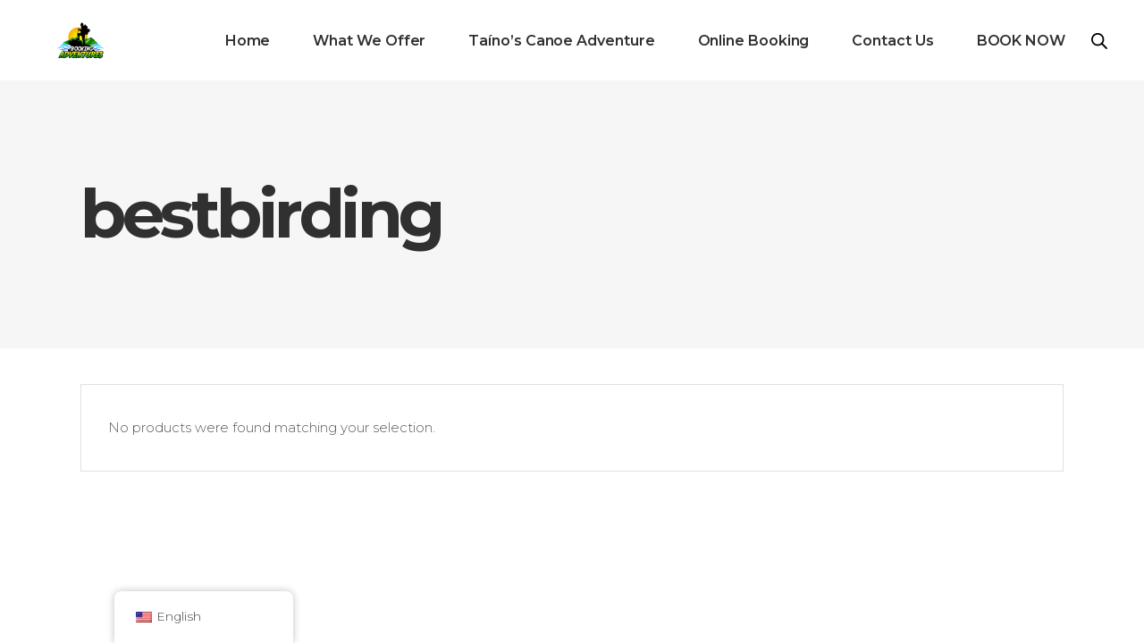

--- FILE ---
content_type: text/html; charset=UTF-8
request_url: https://birdwatchinguide.com/product-category/bestbirding/
body_size: 29682
content:
<!DOCTYPE html>
<html lang="en-US" prefix="og: https://ogp.me/ns#">
<head>
			
		<meta charset="UTF-8"/>
			
				<meta name="viewport" content="width=device-width,initial-scale=1,user-scalable=yes">
		<script type="application/javascript">var mkdfToursAjaxURL = "https://birdwatchinguide.com/wp-admin/admin-ajax.php"</script>	<style>img:is([sizes="auto" i], [sizes^="auto," i]) { contain-intrinsic-size: 3000px 1500px }</style>
	
<!-- Search Engine Optimization by Rank Math PRO - https://rankmath.com/ -->
<title>bestbirding Archives - Booking Adventures - Tour &amp; Excursion in The Dominican Republic. Private &amp; Group Trips</title>
<meta name="robots" content="follow, noindex"/>
<meta property="og:locale" content="en_US" />
<meta property="og:type" content="article" />
<meta property="og:title" content="bestbirding Archives - Booking Adventures - Tour &amp; Excursion in The Dominican Republic. Private &amp; Group Trips" />
<meta property="og:url" content="https://birdwatchinguide.com/product-category/bestbirding/" />
<meta property="og:site_name" content="Booking Adventures - Tour &amp; Excursion in The Dominican Republic. Private &amp; Group Trips" />
<meta property="og:image" content="https://birdwatchinguide.com/wp-content/uploads/2021/11/52990012_1048812968651930_4871915215530339121_n.jpg" />
<meta property="og:image:secure_url" content="https://birdwatchinguide.com/wp-content/uploads/2021/11/52990012_1048812968651930_4871915215530339121_n.jpg" />
<meta property="og:image:width" content="1080" />
<meta property="og:image:height" content="1350" />
<meta property="og:image:type" content="image/jpeg" />
<meta name="twitter:card" content="summary_large_image" />
<meta name="twitter:title" content="bestbirding Archives - Booking Adventures - Tour &amp; Excursion in The Dominican Republic. Private &amp; Group Trips" />
<meta name="twitter:image" content="https://birdwatchinguide.com/wp-content/uploads/2021/11/52990012_1048812968651930_4871915215530339121_n.jpg" />
<!-- /Rank Math WordPress SEO plugin -->

<link rel='dns-prefetch' href='//fonts.googleapis.com' />
<link rel="alternate" type="application/rss+xml" title="Booking Adventures - Tour &amp; Excursion in The Dominican Republic. Private &amp; Group Trips &raquo; Feed" href="https://birdwatchinguide.com/feed/" />
<link rel="alternate" type="application/rss+xml" title="Booking Adventures - Tour &amp; Excursion in The Dominican Republic. Private &amp; Group Trips &raquo; Comments Feed" href="https://birdwatchinguide.com/comments/feed/" />
<link rel="alternate" type="application/rss+xml" title="Booking Adventures - Tour &amp; Excursion in The Dominican Republic. Private &amp; Group Trips &raquo; bestbirding Category Feed" href="https://birdwatchinguide.com/product-category/bestbirding/feed/" />
<script type="text/javascript">
/* <![CDATA[ */
window._wpemojiSettings = {"baseUrl":"https:\/\/s.w.org\/images\/core\/emoji\/15.0.3\/72x72\/","ext":".png","svgUrl":"https:\/\/s.w.org\/images\/core\/emoji\/15.0.3\/svg\/","svgExt":".svg","source":{"concatemoji":"https:\/\/birdwatchinguide.com\/wp-includes\/js\/wp-emoji-release.min.js?ver=6.7.4"}};
/*! This file is auto-generated */
!function(i,n){var o,s,e;function c(e){try{var t={supportTests:e,timestamp:(new Date).valueOf()};sessionStorage.setItem(o,JSON.stringify(t))}catch(e){}}function p(e,t,n){e.clearRect(0,0,e.canvas.width,e.canvas.height),e.fillText(t,0,0);var t=new Uint32Array(e.getImageData(0,0,e.canvas.width,e.canvas.height).data),r=(e.clearRect(0,0,e.canvas.width,e.canvas.height),e.fillText(n,0,0),new Uint32Array(e.getImageData(0,0,e.canvas.width,e.canvas.height).data));return t.every(function(e,t){return e===r[t]})}function u(e,t,n){switch(t){case"flag":return n(e,"\ud83c\udff3\ufe0f\u200d\u26a7\ufe0f","\ud83c\udff3\ufe0f\u200b\u26a7\ufe0f")?!1:!n(e,"\ud83c\uddfa\ud83c\uddf3","\ud83c\uddfa\u200b\ud83c\uddf3")&&!n(e,"\ud83c\udff4\udb40\udc67\udb40\udc62\udb40\udc65\udb40\udc6e\udb40\udc67\udb40\udc7f","\ud83c\udff4\u200b\udb40\udc67\u200b\udb40\udc62\u200b\udb40\udc65\u200b\udb40\udc6e\u200b\udb40\udc67\u200b\udb40\udc7f");case"emoji":return!n(e,"\ud83d\udc26\u200d\u2b1b","\ud83d\udc26\u200b\u2b1b")}return!1}function f(e,t,n){var r="undefined"!=typeof WorkerGlobalScope&&self instanceof WorkerGlobalScope?new OffscreenCanvas(300,150):i.createElement("canvas"),a=r.getContext("2d",{willReadFrequently:!0}),o=(a.textBaseline="top",a.font="600 32px Arial",{});return e.forEach(function(e){o[e]=t(a,e,n)}),o}function t(e){var t=i.createElement("script");t.src=e,t.defer=!0,i.head.appendChild(t)}"undefined"!=typeof Promise&&(o="wpEmojiSettingsSupports",s=["flag","emoji"],n.supports={everything:!0,everythingExceptFlag:!0},e=new Promise(function(e){i.addEventListener("DOMContentLoaded",e,{once:!0})}),new Promise(function(t){var n=function(){try{var e=JSON.parse(sessionStorage.getItem(o));if("object"==typeof e&&"number"==typeof e.timestamp&&(new Date).valueOf()<e.timestamp+604800&&"object"==typeof e.supportTests)return e.supportTests}catch(e){}return null}();if(!n){if("undefined"!=typeof Worker&&"undefined"!=typeof OffscreenCanvas&&"undefined"!=typeof URL&&URL.createObjectURL&&"undefined"!=typeof Blob)try{var e="postMessage("+f.toString()+"("+[JSON.stringify(s),u.toString(),p.toString()].join(",")+"));",r=new Blob([e],{type:"text/javascript"}),a=new Worker(URL.createObjectURL(r),{name:"wpTestEmojiSupports"});return void(a.onmessage=function(e){c(n=e.data),a.terminate(),t(n)})}catch(e){}c(n=f(s,u,p))}t(n)}).then(function(e){for(var t in e)n.supports[t]=e[t],n.supports.everything=n.supports.everything&&n.supports[t],"flag"!==t&&(n.supports.everythingExceptFlag=n.supports.everythingExceptFlag&&n.supports[t]);n.supports.everythingExceptFlag=n.supports.everythingExceptFlag&&!n.supports.flag,n.DOMReady=!1,n.readyCallback=function(){n.DOMReady=!0}}).then(function(){return e}).then(function(){var e;n.supports.everything||(n.readyCallback(),(e=n.source||{}).concatemoji?t(e.concatemoji):e.wpemoji&&e.twemoji&&(t(e.twemoji),t(e.wpemoji)))}))}((window,document),window._wpemojiSettings);
/* ]]> */
</script>

<style id='wp-emoji-styles-inline-css' type='text/css'>

	img.wp-smiley, img.emoji {
		display: inline !important;
		border: none !important;
		box-shadow: none !important;
		height: 1em !important;
		width: 1em !important;
		margin: 0 0.07em !important;
		vertical-align: -0.1em !important;
		background: none !important;
		padding: 0 !important;
	}
</style>
<link rel='stylesheet' id='wp-block-library-css' href='https://birdwatchinguide.com/wp-includes/css/dist/block-library/style.min.css?ver=6.7.4' type='text/css' media='all' />
<style id='classic-theme-styles-inline-css' type='text/css'>
/*! This file is auto-generated */
.wp-block-button__link{color:#fff;background-color:#32373c;border-radius:9999px;box-shadow:none;text-decoration:none;padding:calc(.667em + 2px) calc(1.333em + 2px);font-size:1.125em}.wp-block-file__button{background:#32373c;color:#fff;text-decoration:none}
</style>
<style id='global-styles-inline-css' type='text/css'>
:root{--wp--preset--aspect-ratio--square: 1;--wp--preset--aspect-ratio--4-3: 4/3;--wp--preset--aspect-ratio--3-4: 3/4;--wp--preset--aspect-ratio--3-2: 3/2;--wp--preset--aspect-ratio--2-3: 2/3;--wp--preset--aspect-ratio--16-9: 16/9;--wp--preset--aspect-ratio--9-16: 9/16;--wp--preset--color--black: #000000;--wp--preset--color--cyan-bluish-gray: #abb8c3;--wp--preset--color--white: #ffffff;--wp--preset--color--pale-pink: #f78da7;--wp--preset--color--vivid-red: #cf2e2e;--wp--preset--color--luminous-vivid-orange: #ff6900;--wp--preset--color--luminous-vivid-amber: #fcb900;--wp--preset--color--light-green-cyan: #7bdcb5;--wp--preset--color--vivid-green-cyan: #00d084;--wp--preset--color--pale-cyan-blue: #8ed1fc;--wp--preset--color--vivid-cyan-blue: #0693e3;--wp--preset--color--vivid-purple: #9b51e0;--wp--preset--gradient--vivid-cyan-blue-to-vivid-purple: linear-gradient(135deg,rgba(6,147,227,1) 0%,rgb(155,81,224) 100%);--wp--preset--gradient--light-green-cyan-to-vivid-green-cyan: linear-gradient(135deg,rgb(122,220,180) 0%,rgb(0,208,130) 100%);--wp--preset--gradient--luminous-vivid-amber-to-luminous-vivid-orange: linear-gradient(135deg,rgba(252,185,0,1) 0%,rgba(255,105,0,1) 100%);--wp--preset--gradient--luminous-vivid-orange-to-vivid-red: linear-gradient(135deg,rgba(255,105,0,1) 0%,rgb(207,46,46) 100%);--wp--preset--gradient--very-light-gray-to-cyan-bluish-gray: linear-gradient(135deg,rgb(238,238,238) 0%,rgb(169,184,195) 100%);--wp--preset--gradient--cool-to-warm-spectrum: linear-gradient(135deg,rgb(74,234,220) 0%,rgb(151,120,209) 20%,rgb(207,42,186) 40%,rgb(238,44,130) 60%,rgb(251,105,98) 80%,rgb(254,248,76) 100%);--wp--preset--gradient--blush-light-purple: linear-gradient(135deg,rgb(255,206,236) 0%,rgb(152,150,240) 100%);--wp--preset--gradient--blush-bordeaux: linear-gradient(135deg,rgb(254,205,165) 0%,rgb(254,45,45) 50%,rgb(107,0,62) 100%);--wp--preset--gradient--luminous-dusk: linear-gradient(135deg,rgb(255,203,112) 0%,rgb(199,81,192) 50%,rgb(65,88,208) 100%);--wp--preset--gradient--pale-ocean: linear-gradient(135deg,rgb(255,245,203) 0%,rgb(182,227,212) 50%,rgb(51,167,181) 100%);--wp--preset--gradient--electric-grass: linear-gradient(135deg,rgb(202,248,128) 0%,rgb(113,206,126) 100%);--wp--preset--gradient--midnight: linear-gradient(135deg,rgb(2,3,129) 0%,rgb(40,116,252) 100%);--wp--preset--font-size--small: 13px;--wp--preset--font-size--medium: 20px;--wp--preset--font-size--large: 36px;--wp--preset--font-size--x-large: 42px;--wp--preset--spacing--20: 0.44rem;--wp--preset--spacing--30: 0.67rem;--wp--preset--spacing--40: 1rem;--wp--preset--spacing--50: 1.5rem;--wp--preset--spacing--60: 2.25rem;--wp--preset--spacing--70: 3.38rem;--wp--preset--spacing--80: 5.06rem;--wp--preset--shadow--natural: 6px 6px 9px rgba(0, 0, 0, 0.2);--wp--preset--shadow--deep: 12px 12px 50px rgba(0, 0, 0, 0.4);--wp--preset--shadow--sharp: 6px 6px 0px rgba(0, 0, 0, 0.2);--wp--preset--shadow--outlined: 6px 6px 0px -3px rgba(255, 255, 255, 1), 6px 6px rgba(0, 0, 0, 1);--wp--preset--shadow--crisp: 6px 6px 0px rgba(0, 0, 0, 1);}:where(.is-layout-flex){gap: 0.5em;}:where(.is-layout-grid){gap: 0.5em;}body .is-layout-flex{display: flex;}.is-layout-flex{flex-wrap: wrap;align-items: center;}.is-layout-flex > :is(*, div){margin: 0;}body .is-layout-grid{display: grid;}.is-layout-grid > :is(*, div){margin: 0;}:where(.wp-block-columns.is-layout-flex){gap: 2em;}:where(.wp-block-columns.is-layout-grid){gap: 2em;}:where(.wp-block-post-template.is-layout-flex){gap: 1.25em;}:where(.wp-block-post-template.is-layout-grid){gap: 1.25em;}.has-black-color{color: var(--wp--preset--color--black) !important;}.has-cyan-bluish-gray-color{color: var(--wp--preset--color--cyan-bluish-gray) !important;}.has-white-color{color: var(--wp--preset--color--white) !important;}.has-pale-pink-color{color: var(--wp--preset--color--pale-pink) !important;}.has-vivid-red-color{color: var(--wp--preset--color--vivid-red) !important;}.has-luminous-vivid-orange-color{color: var(--wp--preset--color--luminous-vivid-orange) !important;}.has-luminous-vivid-amber-color{color: var(--wp--preset--color--luminous-vivid-amber) !important;}.has-light-green-cyan-color{color: var(--wp--preset--color--light-green-cyan) !important;}.has-vivid-green-cyan-color{color: var(--wp--preset--color--vivid-green-cyan) !important;}.has-pale-cyan-blue-color{color: var(--wp--preset--color--pale-cyan-blue) !important;}.has-vivid-cyan-blue-color{color: var(--wp--preset--color--vivid-cyan-blue) !important;}.has-vivid-purple-color{color: var(--wp--preset--color--vivid-purple) !important;}.has-black-background-color{background-color: var(--wp--preset--color--black) !important;}.has-cyan-bluish-gray-background-color{background-color: var(--wp--preset--color--cyan-bluish-gray) !important;}.has-white-background-color{background-color: var(--wp--preset--color--white) !important;}.has-pale-pink-background-color{background-color: var(--wp--preset--color--pale-pink) !important;}.has-vivid-red-background-color{background-color: var(--wp--preset--color--vivid-red) !important;}.has-luminous-vivid-orange-background-color{background-color: var(--wp--preset--color--luminous-vivid-orange) !important;}.has-luminous-vivid-amber-background-color{background-color: var(--wp--preset--color--luminous-vivid-amber) !important;}.has-light-green-cyan-background-color{background-color: var(--wp--preset--color--light-green-cyan) !important;}.has-vivid-green-cyan-background-color{background-color: var(--wp--preset--color--vivid-green-cyan) !important;}.has-pale-cyan-blue-background-color{background-color: var(--wp--preset--color--pale-cyan-blue) !important;}.has-vivid-cyan-blue-background-color{background-color: var(--wp--preset--color--vivid-cyan-blue) !important;}.has-vivid-purple-background-color{background-color: var(--wp--preset--color--vivid-purple) !important;}.has-black-border-color{border-color: var(--wp--preset--color--black) !important;}.has-cyan-bluish-gray-border-color{border-color: var(--wp--preset--color--cyan-bluish-gray) !important;}.has-white-border-color{border-color: var(--wp--preset--color--white) !important;}.has-pale-pink-border-color{border-color: var(--wp--preset--color--pale-pink) !important;}.has-vivid-red-border-color{border-color: var(--wp--preset--color--vivid-red) !important;}.has-luminous-vivid-orange-border-color{border-color: var(--wp--preset--color--luminous-vivid-orange) !important;}.has-luminous-vivid-amber-border-color{border-color: var(--wp--preset--color--luminous-vivid-amber) !important;}.has-light-green-cyan-border-color{border-color: var(--wp--preset--color--light-green-cyan) !important;}.has-vivid-green-cyan-border-color{border-color: var(--wp--preset--color--vivid-green-cyan) !important;}.has-pale-cyan-blue-border-color{border-color: var(--wp--preset--color--pale-cyan-blue) !important;}.has-vivid-cyan-blue-border-color{border-color: var(--wp--preset--color--vivid-cyan-blue) !important;}.has-vivid-purple-border-color{border-color: var(--wp--preset--color--vivid-purple) !important;}.has-vivid-cyan-blue-to-vivid-purple-gradient-background{background: var(--wp--preset--gradient--vivid-cyan-blue-to-vivid-purple) !important;}.has-light-green-cyan-to-vivid-green-cyan-gradient-background{background: var(--wp--preset--gradient--light-green-cyan-to-vivid-green-cyan) !important;}.has-luminous-vivid-amber-to-luminous-vivid-orange-gradient-background{background: var(--wp--preset--gradient--luminous-vivid-amber-to-luminous-vivid-orange) !important;}.has-luminous-vivid-orange-to-vivid-red-gradient-background{background: var(--wp--preset--gradient--luminous-vivid-orange-to-vivid-red) !important;}.has-very-light-gray-to-cyan-bluish-gray-gradient-background{background: var(--wp--preset--gradient--very-light-gray-to-cyan-bluish-gray) !important;}.has-cool-to-warm-spectrum-gradient-background{background: var(--wp--preset--gradient--cool-to-warm-spectrum) !important;}.has-blush-light-purple-gradient-background{background: var(--wp--preset--gradient--blush-light-purple) !important;}.has-blush-bordeaux-gradient-background{background: var(--wp--preset--gradient--blush-bordeaux) !important;}.has-luminous-dusk-gradient-background{background: var(--wp--preset--gradient--luminous-dusk) !important;}.has-pale-ocean-gradient-background{background: var(--wp--preset--gradient--pale-ocean) !important;}.has-electric-grass-gradient-background{background: var(--wp--preset--gradient--electric-grass) !important;}.has-midnight-gradient-background{background: var(--wp--preset--gradient--midnight) !important;}.has-small-font-size{font-size: var(--wp--preset--font-size--small) !important;}.has-medium-font-size{font-size: var(--wp--preset--font-size--medium) !important;}.has-large-font-size{font-size: var(--wp--preset--font-size--large) !important;}.has-x-large-font-size{font-size: var(--wp--preset--font-size--x-large) !important;}
:where(.wp-block-post-template.is-layout-flex){gap: 1.25em;}:where(.wp-block-post-template.is-layout-grid){gap: 1.25em;}
:where(.wp-block-columns.is-layout-flex){gap: 2em;}:where(.wp-block-columns.is-layout-grid){gap: 2em;}
:root :where(.wp-block-pullquote){font-size: 1.5em;line-height: 1.6;}
</style>
<link rel='stylesheet' id='select2-css' href='https://birdwatchinguide.com/wp-content/themes/roam/framework/admin/assets/css/select2.min.css?ver=6.7.4' type='text/css' media='all' />
<link rel='stylesheet' id='mkdf-core-dashboard-style-css' href='https://birdwatchinguide.com/wp-content/plugins/mikado-core/core-dashboard/assets/css/core-dashboard.min.css?ver=6.7.4' type='text/css' media='all' />
<link rel='stylesheet' id='roam-mikado-modules-css' href='https://birdwatchinguide.com/wp-content/themes/roam/assets/css/modules.min.css?ver=6.7.4' type='text/css' media='all' />
<link rel='stylesheet' id='roam-tours-style-css' href='https://birdwatchinguide.com/wp-content/plugins/mikado-tours/assets/css/tours.min.css?ver=6.7.4' type='text/css' media='all' />
<link rel='stylesheet' id='roam-mikado-modules-responsive-css' href='https://birdwatchinguide.com/wp-content/themes/roam/assets/css/modules-responsive.min.css?ver=6.7.4' type='text/css' media='all' />
<link rel='stylesheet' id='roam-tours-responsive-style-css' href='https://birdwatchinguide.com/wp-content/plugins/mikado-tours/assets/css/tours-responsive.min.css?ver=6.7.4' type='text/css' media='all' />
<link rel='stylesheet' id='nouislider-css' href='https://birdwatchinguide.com/wp-content/plugins/mikado-tours/assets/css/nouislider.min.css?ver=6.7.4' type='text/css' media='all' />
<link rel='stylesheet' id='rs-plugin-settings-css' href='https://birdwatchinguide.com/wp-content/plugins/revslider/public/assets/css/rs6.css?ver=6.3.2' type='text/css' media='all' />
<style id='rs-plugin-settings-inline-css' type='text/css'>
#rs-demo-id {}
</style>
<style id='woocommerce-inline-inline-css' type='text/css'>
.woocommerce form .form-row .required { visibility: visible; }
</style>
<link rel='stylesheet' id='trp-floater-language-switcher-style-css' href='https://birdwatchinguide.com/wp-content/plugins/translatepress-multilingual/assets/css/trp-floater-language-switcher.css?ver=2.10.5' type='text/css' media='all' />
<link rel='stylesheet' id='trp-language-switcher-style-css' href='https://birdwatchinguide.com/wp-content/plugins/translatepress-multilingual/assets/css/trp-language-switcher.css?ver=2.10.5' type='text/css' media='all' />
<link rel='stylesheet' id='trp-popup-style-css' href='https://birdwatchinguide.com/wp-content/plugins/translatepress-developer/add-ons-pro/automatic-language-detection/assets/css/trp-popup.css?ver=6.7.4' type='text/css' media='all' />
<link rel='stylesheet' id='brands-styles-css' href='https://birdwatchinguide.com/wp-content/plugins/woocommerce/assets/css/brands.css?ver=10.1.3' type='text/css' media='all' />
<link rel='stylesheet' id='dgwt-wcas-style-css' href='https://birdwatchinguide.com/wp-content/plugins/ajax-search-for-woocommerce/assets/css/style.min.css?ver=1.32.1' type='text/css' media='all' />
<link rel='stylesheet' id='roam-mikado-default-style-css' href='https://birdwatchinguide.com/wp-content/themes/roam/style.css?ver=6.7.4' type='text/css' media='all' />
<link rel='stylesheet' id='mkdf-font_awesome-css' href='https://birdwatchinguide.com/wp-content/themes/roam/assets/css/font-awesome/css/font-awesome.min.css?ver=6.7.4' type='text/css' media='all' />
<link rel='stylesheet' id='mkdf-font_elegant-css' href='https://birdwatchinguide.com/wp-content/themes/roam/assets/css/elegant-icons/style.min.css?ver=6.7.4' type='text/css' media='all' />
<link rel='stylesheet' id='mkdf-ion_icons-css' href='https://birdwatchinguide.com/wp-content/themes/roam/assets/css/ion-icons/css/ionicons.min.css?ver=6.7.4' type='text/css' media='all' />
<link rel='stylesheet' id='mkdf-dripicons-css' href='https://birdwatchinguide.com/wp-content/themes/roam/assets/css/dripicons/dripicons.css?ver=6.7.4' type='text/css' media='all' />
<link rel='stylesheet' id='mkdf-linea_icons-css' href='https://birdwatchinguide.com/wp-content/themes/roam/assets/css/linea-icons/style.css?ver=6.7.4' type='text/css' media='all' />
<link rel='stylesheet' id='mkdf-linear_icons-css' href='https://birdwatchinguide.com/wp-content/themes/roam/assets/css/linear-icons/style.css?ver=6.7.4' type='text/css' media='all' />
<link rel='stylesheet' id='mkdf-simple_line_icons-css' href='https://birdwatchinguide.com/wp-content/themes/roam/assets/css/simple-line-icons/simple-line-icons.css?ver=6.7.4' type='text/css' media='all' />
<link rel='stylesheet' id='mediaelement-css' href='https://birdwatchinguide.com/wp-includes/js/mediaelement/mediaelementplayer-legacy.min.css?ver=4.2.17' type='text/css' media='all' />
<link rel='stylesheet' id='wp-mediaelement-css' href='https://birdwatchinguide.com/wp-includes/js/mediaelement/wp-mediaelement.min.css?ver=6.7.4' type='text/css' media='all' />
<link rel='stylesheet' id='roam-mikado-woo-css' href='https://birdwatchinguide.com/wp-content/themes/roam/assets/css/woocommerce.min.css?ver=6.7.4' type='text/css' media='all' />
<link rel='stylesheet' id='roam-mikado-woo-responsive-css' href='https://birdwatchinguide.com/wp-content/themes/roam/assets/css/woocommerce-responsive.min.css?ver=6.7.4' type='text/css' media='all' />
<link rel='stylesheet' id='roam-mikado-google-fonts-css' href='https://fonts.googleapis.com/css?family=Montserrat%3A300%2C400%2C500%2C600%2C700%2C700italic%7CPlayfair+Display%3A300%2C400%2C500%2C600%2C700%2C700italic&#038;subset=latin-ext&#038;ver=1.0.0' type='text/css' media='all' />
<link rel='stylesheet' id='chaty-front-css-css' href='https://birdwatchinguide.com/wp-content/plugins/chaty/css/chaty-front.min.css?ver=3.4.81738581179' type='text/css' media='all' />
<script type="text/javascript" src="https://birdwatchinguide.com/wp-includes/js/jquery/jquery.min.js?ver=3.7.1" id="jquery-core-js"></script>
<script type="text/javascript" src="https://birdwatchinguide.com/wp-includes/js/jquery/jquery-migrate.min.js?ver=3.4.1" id="jquery-migrate-js"></script>
<script type="text/javascript" src="https://birdwatchinguide.com/wp-content/plugins/revslider/public/assets/js/rbtools.min.js?ver=6.3.2" id="tp-tools-js"></script>
<script type="text/javascript" src="https://birdwatchinguide.com/wp-content/plugins/revslider/public/assets/js/rs6.min.js?ver=6.3.2" id="revmin-js"></script>
<script type="text/javascript" src="https://birdwatchinguide.com/wp-content/plugins/woocommerce/assets/js/jquery-blockui/jquery.blockUI.min.js?ver=2.7.0-wc.10.1.3" id="jquery-blockui-js" data-wp-strategy="defer"></script>
<script type="text/javascript" id="wc-add-to-cart-js-extra">
/* <![CDATA[ */
var wc_add_to_cart_params = {"ajax_url":"\/wp-admin\/admin-ajax.php","wc_ajax_url":"\/?wc-ajax=%%endpoint%%","i18n_view_cart":"View cart","cart_url":"https:\/\/birdwatchinguide.com\/cart\/","is_cart":"","cart_redirect_after_add":"yes"};
/* ]]> */
</script>
<script type="text/javascript" src="https://birdwatchinguide.com/wp-content/plugins/woocommerce/assets/js/frontend/add-to-cart.min.js?ver=10.1.3" id="wc-add-to-cart-js" data-wp-strategy="defer"></script>
<script type="text/javascript" src="https://birdwatchinguide.com/wp-content/plugins/woocommerce/assets/js/js-cookie/js.cookie.min.js?ver=2.1.4-wc.10.1.3" id="js-cookie-js" defer="defer" data-wp-strategy="defer"></script>
<script type="text/javascript" id="woocommerce-js-extra">
/* <![CDATA[ */
var woocommerce_params = {"ajax_url":"\/wp-admin\/admin-ajax.php","wc_ajax_url":"\/?wc-ajax=%%endpoint%%","i18n_password_show":"Show password","i18n_password_hide":"Hide password"};
/* ]]> */
</script>
<script type="text/javascript" src="https://birdwatchinguide.com/wp-content/plugins/woocommerce/assets/js/frontend/woocommerce.min.js?ver=10.1.3" id="woocommerce-js" defer="defer" data-wp-strategy="defer"></script>
<script type="text/javascript" src="https://birdwatchinguide.com/wp-content/plugins/translatepress-multilingual/assets/js/trp-frontend-compatibility.js?ver=2.10.5" id="trp-frontend-compatibility-js"></script>
<script type="text/javascript" id="trp-language-cookie-js-extra">
/* <![CDATA[ */
var trp_language_cookie_data = {"abs_home":"https:\/\/birdwatchinguide.com","url_slugs":{"en_US":"en","es_DO":"es","af":"af","am":"am","cs_CZ":"cs","fr_FR":"fr","arg":"an","ar":"ar","as":"as","bel":"be","bg_BG":"bg","bn_BD":"bn","bo":"bo","bs_BA":"bs","ca":"ca","ceb":"ceb","cy":"cy","da_DK":"da","de_DE":"de","el":"el","et":"et","he_IL":"he","hi_IN":"hi","hu_HU":"hu"},"cookie_name":"trp_language","cookie_age":"30","cookie_path":"\/","default_language":"en_US","publish_languages":["en_US","es_DO","af","am","cs_CZ","fr_FR","arg","ar","as","bel","bg_BG","bn_BD","bo","bs_BA","ca","ceb","cy","da_DK","de_DE","el","et","he_IL","hi_IN","hu_HU"],"trp_ald_ajax_url":"https:\/\/birdwatchinguide.com\/wp-content\/plugins\/translatepress-developer\/add-ons-pro\/automatic-language-detection\/includes\/trp-ald-ajax.php","detection_method":"browser-ip","popup_option":"popup","popup_type":"normal_popup","popup_textarea":"We've detected you might be speaking a different language. Do you want to change to:","popup_textarea_change_button":"Change Language","popup_textarea_close_button":"Close and do not switch language","iso_codes":{"en_US":"en","es_DO":"es","af":"af","am":"am","cs_CZ":"cs","fr_FR":"fr","arg":"an","ar":"ar","as":"as","bel":"be","bg_BG":"bg","bn_BD":"bn","bo":"bo","bs_BA":"bs","ca":"ca","ceb":"ceb","cy":"cy","da_DK":"da","de_DE":"de","el":"el","et":"et","he_IL":"he","hi_IN":"hi","hu_HU":"hu"},"language_urls":{"en_US":"https:\/\/birdwatchinguide.com\/product-category\/bestbirding\/","es_DO":"https:\/\/birdwatchinguide.com\/es\/categoria-de-producto\/bestbirding\/","af":"https:\/\/birdwatchinguide.com\/af\/product-category\/bestbirding\/","am":"https:\/\/birdwatchinguide.com\/am\/product-category\/bestbirding\/","cs_CZ":"https:\/\/birdwatchinguide.com\/cs\/kategorie-produktu\/bestbirding\/","fr_FR":"https:\/\/birdwatchinguide.com\/fr\/categorie-de-produit\/bestbirding\/","arg":"https:\/\/birdwatchinguide.com\/an\/product-category\/bestbirding\/","ar":"https:\/\/birdwatchinguide.com\/ar\/product-category\/bestbirding\/","as":"https:\/\/birdwatchinguide.com\/as\/product-category\/bestbirding\/","bel":"https:\/\/birdwatchinguide.com\/be\/product-category\/bestbirding\/","bg_BG":"https:\/\/birdwatchinguide.com\/bg\/---2\/bestbirding\/","bn_BD":"https:\/\/birdwatchinguide.com\/bn\/product-category\/bestbirding\/","bo":"https:\/\/birdwatchinguide.com\/bo\/product-category\/bestbirding\/","bs_BA":"https:\/\/birdwatchinguide.com\/bs\/product-category\/bestbirding\/","ca":"https:\/\/birdwatchinguide.com\/ca\/product-category\/bestbirding\/","ceb":"https:\/\/birdwatchinguide.com\/ceb\/product-category\/bestbirding\/","cy":"https:\/\/birdwatchinguide.com\/cy\/product-category\/bestbirding\/","da_DK":"https:\/\/birdwatchinguide.com\/da\/produkt-kategori\/bestbirding\/","de_DE":"https:\/\/birdwatchinguide.com\/de\/produktkategorie\/bestbirding\/","el":"https:\/\/birdwatchinguide.com\/el\/\u03ba\u03b1\u03c4\u03b7\u03b3\u03bf\u03c1\u03af\u03b1-\u03c0\u03c1\u03bf\u03ca\u03cc\u03bd\u03c4\u03bf\u03c2\/bestbirding\/","et":"https:\/\/birdwatchinguide.com\/et\/tootekategooria\/bestbirding\/","he_IL":"https:\/\/birdwatchinguide.com\/he\/product-category\/bestbirding\/","hi_IN":"https:\/\/birdwatchinguide.com\/hi\/product-category\/bestbirding\/","hu_HU":"https:\/\/birdwatchinguide.com\/hu\/termekkategoria\/bestbirding\/"},"english_name":{"en_US":"English","es_DO":"Spanish","af":"Afrikaans","am":"Amharic","cs_CZ":"Czech","fr_FR":"French","arg":"Aragonese","ar":"Arabic","as":"Assamese","bel":"Belarusian","bg_BG":"Bulgarian","bn_BD":"Bengali","bo":"Tibetan","bs_BA":"Bosnian","ca":"Catalan","ceb":"Cebuano","cy":"Welsh","da_DK":"Danish","de_DE":"German","el":"Greek","et":"Estonian","he_IL":"Hebrew","hi_IN":"Hindi","hu_HU":"Hungarian"},"is_iphone_user_check":""};
/* ]]> */
</script>
<script type="text/javascript" src="https://birdwatchinguide.com/wp-content/plugins/translatepress-developer/add-ons-pro/automatic-language-detection/assets/js/trp-language-cookie.js?ver=1.1.1" id="trp-language-cookie-js"></script>
<script type="text/javascript" src="https://birdwatchinguide.com/wp-content/plugins/js_composer/assets/js/vendors/woocommerce-add-to-cart.js?ver=6.5.0" id="vc_woocommerce-add-to-cart-js-js"></script>
<script type="text/javascript" src="https://birdwatchinguide.com/wp-content/plugins/woocommerce/assets/js/select2/select2.full.min.js?ver=4.0.3-wc.10.1.3" id="select2-js" defer="defer" data-wp-strategy="defer"></script>
<link rel="https://api.w.org/" href="https://birdwatchinguide.com/wp-json/" /><link rel="alternate" title="JSON" type="application/json" href="https://birdwatchinguide.com/wp-json/wp/v2/product_cat/874" /><link rel="EditURI" type="application/rsd+xml" title="RSD" href="https://birdwatchinguide.com/xmlrpc.php?rsd" />
<meta name="generator" content="WordPress 6.7.4" />
<link rel="alternate" hreflang="en-US" href="https://birdwatchinguide.com/product-category/bestbirding/"/>
<link rel="alternate" hreflang="es-DO" href="https://birdwatchinguide.com/es/categoria-de-producto/bestbirding/"/>
<link rel="alternate" hreflang="af" href="https://birdwatchinguide.com/af/product-category/bestbirding/"/>
<link rel="alternate" hreflang="am" href="https://birdwatchinguide.com/am/product-category/bestbirding/"/>
<link rel="alternate" hreflang="cs-CZ" href="https://birdwatchinguide.com/cs/kategorie-produktu/bestbirding/"/>
<link rel="alternate" hreflang="fr-FR" href="https://birdwatchinguide.com/fr/categorie-de-produit/bestbirding/"/>
<link rel="alternate" hreflang="arg" href="https://birdwatchinguide.com/an/product-category/bestbirding/"/>
<link rel="alternate" hreflang="ar" href="https://birdwatchinguide.com/ar/product-category/bestbirding/"/>
<link rel="alternate" hreflang="as" href="https://birdwatchinguide.com/as/product-category/bestbirding/"/>
<link rel="alternate" hreflang="be" href="https://birdwatchinguide.com/be/product-category/bestbirding/"/>
<link rel="alternate" hreflang="bg-BG" href="https://birdwatchinguide.com/bg/---2/bestbirding/"/>
<link rel="alternate" hreflang="bn-BD" href="https://birdwatchinguide.com/bn/product-category/bestbirding/"/>
<link rel="alternate" hreflang="bo" href="https://birdwatchinguide.com/bo/product-category/bestbirding/"/>
<link rel="alternate" hreflang="bs-BA" href="https://birdwatchinguide.com/bs/product-category/bestbirding/"/>
<link rel="alternate" hreflang="ca" href="https://birdwatchinguide.com/ca/product-category/bestbirding/"/>
<link rel="alternate" hreflang="ceb" href="https://birdwatchinguide.com/ceb/product-category/bestbirding/"/>
<link rel="alternate" hreflang="cy" href="https://birdwatchinguide.com/cy/product-category/bestbirding/"/>
<link rel="alternate" hreflang="da-DK" href="https://birdwatchinguide.com/da/produkt-kategori/bestbirding/"/>
<link rel="alternate" hreflang="de-DE" href="https://birdwatchinguide.com/de/produktkategorie/bestbirding/"/>
<link rel="alternate" hreflang="el" href="https://birdwatchinguide.com/el/κατηγορία-προϊόντος/bestbirding/"/>
<link rel="alternate" hreflang="et" href="https://birdwatchinguide.com/et/tootekategooria/bestbirding/"/>
<link rel="alternate" hreflang="he-IL" href="https://birdwatchinguide.com/he/product-category/bestbirding/"/>
<link rel="alternate" hreflang="hi-IN" href="https://birdwatchinguide.com/hi/product-category/bestbirding/"/>
<link rel="alternate" hreflang="hu-HU" href="https://birdwatchinguide.com/hu/termekkategoria/bestbirding/"/>
<link rel="alternate" hreflang="en" href="https://birdwatchinguide.com/product-category/bestbirding/"/>
<link rel="alternate" hreflang="es" href="https://birdwatchinguide.com/es/categoria-de-producto/bestbirding/"/>
<link rel="alternate" hreflang="cs" href="https://birdwatchinguide.com/cs/kategorie-produktu/bestbirding/"/>
<link rel="alternate" hreflang="fr" href="https://birdwatchinguide.com/fr/categorie-de-produit/bestbirding/"/>
<link rel="alternate" hreflang="bg" href="https://birdwatchinguide.com/bg/---2/bestbirding/"/>
<link rel="alternate" hreflang="bn" href="https://birdwatchinguide.com/bn/product-category/bestbirding/"/>
<link rel="alternate" hreflang="bs" href="https://birdwatchinguide.com/bs/product-category/bestbirding/"/>
<link rel="alternate" hreflang="da" href="https://birdwatchinguide.com/da/produkt-kategori/bestbirding/"/>
<link rel="alternate" hreflang="de" href="https://birdwatchinguide.com/de/produktkategorie/bestbirding/"/>
<link rel="alternate" hreflang="he" href="https://birdwatchinguide.com/he/product-category/bestbirding/"/>
<link rel="alternate" hreflang="hi" href="https://birdwatchinguide.com/hi/product-category/bestbirding/"/>
<link rel="alternate" hreflang="hu" href="https://birdwatchinguide.com/hu/termekkategoria/bestbirding/"/>
		<style>
			.dgwt-wcas-ico-magnifier,.dgwt-wcas-ico-magnifier-handler{max-width:20px}.dgwt-wcas-search-wrapp{max-width:600px}		</style>
			<noscript><style>.woocommerce-product-gallery{ opacity: 1 !important; }</style></noscript>
	<meta name="generator" content="Powered by WPBakery Page Builder - drag and drop page builder for WordPress."/>
<meta name="generator" content="Powered by Slider Revolution 6.3.2 - responsive, Mobile-Friendly Slider Plugin for WordPress with comfortable drag and drop interface." />
<link rel="icon" href="https://birdwatchinguide.com/wp-content/uploads/2017/08/cropped-BOOKING-ADVENTURES-BY-SILVEN-INTERNATIONAL-WEBSITE-@COPYRIGHT-32x32.png" sizes="32x32" />
<link rel="icon" href="https://birdwatchinguide.com/wp-content/uploads/2017/08/cropped-BOOKING-ADVENTURES-BY-SILVEN-INTERNATIONAL-WEBSITE-@COPYRIGHT-192x192.png" sizes="192x192" />
<link rel="apple-touch-icon" href="https://birdwatchinguide.com/wp-content/uploads/2017/08/cropped-BOOKING-ADVENTURES-BY-SILVEN-INTERNATIONAL-WEBSITE-@COPYRIGHT-180x180.png" />
<meta name="msapplication-TileImage" content="https://birdwatchinguide.com/wp-content/uploads/2017/08/cropped-BOOKING-ADVENTURES-BY-SILVEN-INTERNATIONAL-WEBSITE-@COPYRIGHT-270x270.png" />
<script type="text/javascript">function setREVStartSize(e){
			//window.requestAnimationFrame(function() {				 
				window.RSIW = window.RSIW===undefined ? window.innerWidth : window.RSIW;	
				window.RSIH = window.RSIH===undefined ? window.innerHeight : window.RSIH;	
				try {								
					var pw = document.getElementById(e.c).parentNode.offsetWidth,
						newh;
					pw = pw===0 || isNaN(pw) ? window.RSIW : pw;
					e.tabw = e.tabw===undefined ? 0 : parseInt(e.tabw);
					e.thumbw = e.thumbw===undefined ? 0 : parseInt(e.thumbw);
					e.tabh = e.tabh===undefined ? 0 : parseInt(e.tabh);
					e.thumbh = e.thumbh===undefined ? 0 : parseInt(e.thumbh);
					e.tabhide = e.tabhide===undefined ? 0 : parseInt(e.tabhide);
					e.thumbhide = e.thumbhide===undefined ? 0 : parseInt(e.thumbhide);
					e.mh = e.mh===undefined || e.mh=="" || e.mh==="auto" ? 0 : parseInt(e.mh,0);		
					if(e.layout==="fullscreen" || e.l==="fullscreen") 						
						newh = Math.max(e.mh,window.RSIH);					
					else{					
						e.gw = Array.isArray(e.gw) ? e.gw : [e.gw];
						for (var i in e.rl) if (e.gw[i]===undefined || e.gw[i]===0) e.gw[i] = e.gw[i-1];					
						e.gh = e.el===undefined || e.el==="" || (Array.isArray(e.el) && e.el.length==0)? e.gh : e.el;
						e.gh = Array.isArray(e.gh) ? e.gh : [e.gh];
						for (var i in e.rl) if (e.gh[i]===undefined || e.gh[i]===0) e.gh[i] = e.gh[i-1];
											
						var nl = new Array(e.rl.length),
							ix = 0,						
							sl;					
						e.tabw = e.tabhide>=pw ? 0 : e.tabw;
						e.thumbw = e.thumbhide>=pw ? 0 : e.thumbw;
						e.tabh = e.tabhide>=pw ? 0 : e.tabh;
						e.thumbh = e.thumbhide>=pw ? 0 : e.thumbh;					
						for (var i in e.rl) nl[i] = e.rl[i]<window.RSIW ? 0 : e.rl[i];
						sl = nl[0];									
						for (var i in nl) if (sl>nl[i] && nl[i]>0) { sl = nl[i]; ix=i;}															
						var m = pw>(e.gw[ix]+e.tabw+e.thumbw) ? 1 : (pw-(e.tabw+e.thumbw)) / (e.gw[ix]);					
						newh =  (e.gh[ix] * m) + (e.tabh + e.thumbh);
					}				
					if(window.rs_init_css===undefined) window.rs_init_css = document.head.appendChild(document.createElement("style"));					
					document.getElementById(e.c).height = newh+"px";
					window.rs_init_css.innerHTML += "#"+e.c+"_wrapper { height: "+newh+"px }";				
				} catch(e){
					console.log("Failure at Presize of Slider:" + e)
				}					   
			//});
		  };</script>
		<style type="text/css" id="wp-custom-css">
			.wc-stripe-elements-field, .wc-stripe-iban-element-field {
    height: 20px;
}

/**
 * The CSS shown here will not be introduced in the Quickstart guide, but shows
 * how you can use CSS to style your Element's container.
 */
.StripeElement {
  box-sizing: border-box;

  height: 40px;

  padding: 10px 12px;

  border: 1px solid transparent;
  border-radius: 4px;
  background-color: white;

  box-shadow: 0 1px 3px 0 #e6ebf1;
  -webkit-transition: box-shadow 150ms ease;
  transition: box-shadow 150ms ease;
}

.StripeElement--focus {
  box-shadow: 0 1px 3px 0 #cfd7df;
}

.StripeElement--invalid {
  border-color: #fa755a;
}

.StripeElement--webkit-autofill {
  background-color: #fefde5 !important;
}
/* Adjust button */
	.custom-menu-button a{
		color: #ffffff;  		/* Text color */
		background-color: #38b6ff; 	/* Btn bg color */
		padding: 5px 5px; 		/* Space around text */
		border-radius: 5px; 		/* higher number = rounded corners */
		border: solid #000000 0px; 	/* Border color & thickness */
		max-height: 70px; 		/* Max height of button */
		min-height: 70px; 		/* Max height of button */
	}

/* Adjust icon */
	.custom-menu-button a:before{
		content: ''; 		/* Change icon here */
		margin-right:10px; 		/* space between icon & text on right */
	}

/* Adjust button on hover or remove the whole thing */
	.custom-menu-button a:hover{
		color: #ffffff; 		/* Hover color */
		background-color: #35a8ea; 	/* Btn hover bg color */
		border: solid #000 0px; 	/* Hover border color & thickness */
	}

/* Remove default hover on links*/
	.custom-menu-button:hover{
		text-decoration: none;
		color:#fff!important;
	}		</style>
		<noscript><style> .wpb_animate_when_almost_visible { opacity: 1; }</style></noscript></head>
<body class="archive tax-product_cat term-bestbirding term-874 theme-roam mkd-core-1.5 mkdf-tours-1.1 woocommerce woocommerce-page woocommerce-no-js translatepress-en_US roam-ver-2.0 mkdf-grid-1100 mkdf-fixed-on-scroll mkdf-dropdown-animate-height mkdf-header-standard mkdf-menu-area-shadow-disable mkdf-menu-area-in-grid-shadow-disable mkdf-menu-area-border-disable mkdf-menu-area-in-grid-border-disable mkdf-logo-area-border-disable mkdf-logo-area-in-grid-border-disable mkdf-header-vertical-shadow-disable mkdf-header-vertical-border-disable mkdf-woocommerce-page mkdf-woocommerce-columns-3 mkdf-woo-normal-space mkdf-woo-pl-info-below-image mkdf-woo-single-thumb-below-image mkdf-default-mobile-header mkdf-sticky-up-mobile-header wpb-js-composer js-comp-ver-6.5.0 vc_responsive"  >
	
    <div class="mkdf-wrapper">
        <div class="mkdf-wrapper-inner">
            
<header class="mkdf-page-header">
		
			<div class="mkdf-fixed-wrapper">
				
	<div class="mkdf-menu-area mkdf-menu-right">
				
						
			<div class="mkdf-vertical-align-containers">
				<div class="mkdf-position-left"><!--
            	 --><div class="mkdf-position-left-inner">
						

<div class="mkdf-logo-wrapper">
    <a  href="https://birdwatchinguide.com/" style="height: 57px;">
        <img  class="mkdf-normal-logo" src="https://birdwatchinguide.com/wp-content/uploads/2017/08/logo-cell-1.png" width="200" height="114"  alt="logo"/>
        <img  class="mkdf-dark-logo" src="https://birdwatchinguide.com/wp-content/uploads/2017/08/logo-cell-1.png" width="200" height="114"  alt="dark logo"/>        <img  class="mkdf-light-logo" src="https://birdwatchinguide.com/wp-content/uploads/2017/08/logo-cell-1.png" width="200" height="114"  alt="light logo"/>    </a>
</div>

											</div>
				</div>
								<div class="mkdf-position-right"><!--
            		 --><div class="mkdf-position-right-inner">
													
<nav class="mkdf-main-menu mkdf-drop-down mkdf-default-nav">
    <ul id="menu-complete" class="clearfix"><li id="nav-menu-item-14070" class="menu-item menu-item-type-post_type menu-item-object-page  narrow"><a href="https://birdwatchinguide.com/home/" class=""><span class="item_outer"><span class="item_text">Home</span></span></a></li>
<li id="nav-menu-item-14071" class="menu-item menu-item-type-post_type menu-item-object-page  narrow"><a href="https://birdwatchinguide.com/what-we-offer/" class=""><span class="item_outer"><span class="item_text">What We Offer</span></span></a></li>
<li id="nav-menu-item-14073" class="menu-item menu-item-type-post_type menu-item-object-page  narrow"><a href="https://birdwatchinguide.com/tainos-canoe-adventure/" class=""><span class="item_outer"><span class="item_text">Taíno’s Canoe Adventure</span></span></a></li>
<li id="nav-menu-item-14074" class="menu-item menu-item-type-post_type menu-item-object-page  narrow"><a href="https://birdwatchinguide.com/online-booking/" class=""><span class="item_outer"><span class="item_text">Online Booking</span></span></a></li>
<li id="nav-menu-item-14098" class="menu-item menu-item-type-post_type menu-item-object-page  narrow"><a href="https://birdwatchinguide.com/contact-us/" class=""><span class="item_outer"><span class="item_text">Contact Us</span></span></a></li>
<li id="nav-menu-item-14078" class="menu-item menu-item-type-custom menu-item-object-custom  narrow"><a href="https://birdwatchinguide.com/shop/" class=""><span class="item_outer"><span class="item_text">BOOK NOW</span></span></a></li>
</ul></nav>

												<div id="dgwt_wcas_ajax_search-2" class="widget woocommerce dgwt-wcas-widget mkdf-header-widget-menu-area"><div  class="dgwt-wcas-search-wrapp dgwt-wcas-has-submit woocommerce dgwt-wcas-style-pirx js-dgwt-wcas-layout-icon dgwt-wcas-layout-icon js-dgwt-wcas-mobile-overlay-enabled">
							<svg class="dgwt-wcas-loader-circular dgwt-wcas-icon-preloader" viewBox="25 25 50 50">
					<circle class="dgwt-wcas-loader-circular-path" cx="50" cy="50" r="20" fill="none"
						 stroke-miterlimit="10"/>
				</svg>
						<a href="#"  class="dgwt-wcas-search-icon js-dgwt-wcas-search-icon-handler" aria-label="Open search bar">				<svg
					class="dgwt-wcas-ico-magnifier-handler" xmlns="http://www.w3.org/2000/svg" width="18" height="18" viewBox="0 0 18 18">
					<path  d=" M 16.722523,17.901412 C 16.572585,17.825208 15.36088,16.670476 14.029846,15.33534 L 11.609782,12.907819 11.01926,13.29667 C 8.7613237,14.783493 5.6172703,14.768302 3.332423,13.259528 -0.07366363,11.010358 -1.0146502,6.5989684 1.1898146,3.2148776
					1.5505179,2.6611594 2.4056498,1.7447266 2.9644271,1.3130497 3.4423015,0.94387379 4.3921825,0.48568469 5.1732652,0.2475835 5.886299,0.03022609 6.1341883,0 7.2037391,0 8.2732897,0 8.521179,0.03022609 9.234213,0.2475835 c 0.781083,0.23810119 1.730962,0.69629029 2.208837,1.0654662
					0.532501,0.4113763 1.39922,1.3400096 1.760153,1.8858877 1.520655,2.2998531 1.599025,5.3023778 0.199549,7.6451086 -0.208076,0.348322 -0.393306,0.668209 -0.411622,0.710863 -0.01831,0.04265 1.065556,1.18264 2.408603,2.533307 1.343046,1.350666 2.486621,2.574792 2.541278,2.720279 0.282475,0.7519
					-0.503089,1.456506 -1.218488,1.092917 z M 8.4027892,12.475062 C 9.434946,12.25579 10.131043,11.855461 10.99416,10.984753 11.554519,10.419467 11.842507,10.042366 12.062078,9.5863882 12.794223,8.0659672 12.793657,6.2652398 12.060578,4.756293 11.680383,3.9737304 10.453587,2.7178427
					9.730569,2.3710306 8.6921295,1.8729196 8.3992147,1.807606 7.2037567,1.807606 6.0082984,1.807606 5.7153841,1.87292 4.6769446,2.3710306 3.9539263,2.7178427 2.7271301,3.9737304 2.3469352,4.756293 1.6138384,6.2652398 1.6132726,8.0659672 2.3454252,9.5863882 c 0.4167354,0.8654208 1.5978784,2.0575608
					2.4443766,2.4671358 1.0971012,0.530827 2.3890403,0.681561 3.6130134,0.421538 z
					"/>
				</svg>
				</a>
		<div class="dgwt-wcas-search-icon-arrow"></div>
		<form class="dgwt-wcas-search-form" role="search" action="https://birdwatchinguide.com/" method="get">
		<div class="dgwt-wcas-sf-wrapp">
						<label class="screen-reader-text"
				for="dgwt-wcas-search-input-1">
				Products search			</label>

			<input
				id="dgwt-wcas-search-input-1"
				type="search"
				class="dgwt-wcas-search-input"
				name="s"
				value=""
				placeholder="Search for products..."
				autocomplete="off"
							/>
			<div class="dgwt-wcas-preloader"></div>

			<div class="dgwt-wcas-voice-search"></div>

							<button type="submit"
						aria-label="Search"
						class="dgwt-wcas-search-submit">				<svg
					class="dgwt-wcas-ico-magnifier" xmlns="http://www.w3.org/2000/svg" width="18" height="18" viewBox="0 0 18 18">
					<path  d=" M 16.722523,17.901412 C 16.572585,17.825208 15.36088,16.670476 14.029846,15.33534 L 11.609782,12.907819 11.01926,13.29667 C 8.7613237,14.783493 5.6172703,14.768302 3.332423,13.259528 -0.07366363,11.010358 -1.0146502,6.5989684 1.1898146,3.2148776
					1.5505179,2.6611594 2.4056498,1.7447266 2.9644271,1.3130497 3.4423015,0.94387379 4.3921825,0.48568469 5.1732652,0.2475835 5.886299,0.03022609 6.1341883,0 7.2037391,0 8.2732897,0 8.521179,0.03022609 9.234213,0.2475835 c 0.781083,0.23810119 1.730962,0.69629029 2.208837,1.0654662
					0.532501,0.4113763 1.39922,1.3400096 1.760153,1.8858877 1.520655,2.2998531 1.599025,5.3023778 0.199549,7.6451086 -0.208076,0.348322 -0.393306,0.668209 -0.411622,0.710863 -0.01831,0.04265 1.065556,1.18264 2.408603,2.533307 1.343046,1.350666 2.486621,2.574792 2.541278,2.720279 0.282475,0.7519
					-0.503089,1.456506 -1.218488,1.092917 z M 8.4027892,12.475062 C 9.434946,12.25579 10.131043,11.855461 10.99416,10.984753 11.554519,10.419467 11.842507,10.042366 12.062078,9.5863882 12.794223,8.0659672 12.793657,6.2652398 12.060578,4.756293 11.680383,3.9737304 10.453587,2.7178427
					9.730569,2.3710306 8.6921295,1.8729196 8.3992147,1.807606 7.2037567,1.807606 6.0082984,1.807606 5.7153841,1.87292 4.6769446,2.3710306 3.9539263,2.7178427 2.7271301,3.9737304 2.3469352,4.756293 1.6138384,6.2652398 1.6132726,8.0659672 2.3454252,9.5863882 c 0.4167354,0.8654208 1.5978784,2.0575608
					2.4443766,2.4671358 1.0971012,0.530827 2.3890403,0.681561 3.6130134,0.421538 z
					"/>
				</svg>
				</button>
			
			<input type="hidden" name="post_type" value="product"/>
			<input type="hidden" name="dgwt_wcas" value="1"/>

			
					</div>
	</form>
</div>
</div>					</div>
				</div>
			</div>
			
			</div>
			
			</div>
		
		
		
</header>


<header class="mkdf-mobile-header">
		
	<div class="mkdf-mobile-header-inner">
		<div class="mkdf-mobile-header-holder">
			<div class="mkdf-grid">
				<div class="mkdf-vertical-align-containers">
					<div class="mkdf-vertical-align-containers">
													<div class="mkdf-mobile-menu-opener">
								<a href="javascript:void(0)">
									<span class="mkdf-mobile-menu-icon">
										<span aria-hidden="true" class="mkdf-icon-font-elegant icon_menu " ></span>									</span>
																	</a>
							</div>
												<div class="mkdf-position-center"><!--
            	 		--><div class="mkdf-position-center-inner">
								

<div class="mkdf-mobile-logo-wrapper">
    <a  href="https://birdwatchinguide.com/" style="height: 57px">
        <img  src="https://birdwatchinguide.com/wp-content/uploads/2017/08/logo-cell-1.png" width="200" height="114"  alt="Mobile Logo"/>
    </a>
</div>

							</div>
						</div>
						<div class="mkdf-position-right"><!--
            			 --><div class="mkdf-position-right-inner">
															</div>
						</div>
					</div>
				</div>
			</div>
		</div>
		
    <nav class="mkdf-mobile-nav">
        <div class="mkdf-grid">
            <ul id="menu-complete-1" class=""><li id="mobile-menu-item-14070" class="menu-item menu-item-type-post_type menu-item-object-page "><a href="https://birdwatchinguide.com/home/" class=""><span>Home</span></a></li>
<li id="mobile-menu-item-14071" class="menu-item menu-item-type-post_type menu-item-object-page "><a href="https://birdwatchinguide.com/what-we-offer/" class=""><span>What We Offer</span></a></li>
<li id="mobile-menu-item-14073" class="menu-item menu-item-type-post_type menu-item-object-page "><a href="https://birdwatchinguide.com/tainos-canoe-adventure/" class=""><span>Taíno’s Canoe Adventure</span></a></li>
<li id="mobile-menu-item-14074" class="menu-item menu-item-type-post_type menu-item-object-page "><a href="https://birdwatchinguide.com/online-booking/" class=""><span>Online Booking</span></a></li>
<li id="mobile-menu-item-14098" class="menu-item menu-item-type-post_type menu-item-object-page "><a href="https://birdwatchinguide.com/contact-us/" class=""><span>Contact Us</span></a></li>
<li id="mobile-menu-item-14078" class="menu-item menu-item-type-custom menu-item-object-custom "><a href="https://birdwatchinguide.com/shop/" class=""><span>BOOK NOW</span></a></li>
</ul>        </div>
    </nav>

	</div>
	
	</header>

	
	        			<a id='mkdf-back-to-top' href='#'>
                <div class="mkdf-btt-tb">
	                <div class="mkdf-btt-tc">
	                	<span class="mkdf-btt-top">GO</span>
	                	<span class="mkdf-btt-bottom">UP</span>
	                </div>
               </div>
                <span class="mkdf-icon-stack">
                     <i class="mkdf-icon-font-awesome fa fa-angle-up "></i>                </span>
			</a>
			        
            <div class="mkdf-content" >
                <div class="mkdf-content-inner">
<div class="mkdf-title-holder mkdf-standard-type" style="height: 300px" data-height="300">
		<div class="mkdf-title-wrapper" style="height: 300px">
		<div class="mkdf-title-inner">
			<div class="mkdf-grid">
									<h1 class="mkdf-page-title entry-title" >bestbirding</h1>
											</div>
	    </div>
	</div>
</div>

	<div class="mkdf-container">
		<div class="mkdf-container-inner clearfix">
			<div class="mkdf-grid-row">
				<div class="mkdf-page-content-holder mkdf-grid-col-12">
					<div class="woocommerce-no-products-found">
	
	<div class="woocommerce-info">
		No products were found matching your selection.	</div>
</div>
				</div>
							</div>
		</div>
	</div>
</div> <!-- close div.content_inner -->
	</div>  <!-- close div.content -->
			</div> <!-- close div.mkdf-wrapper-inner  -->
</div> <!-- close div.mkdf-wrapper -->
<template id="tp-language" data-tp-language="en_US"></template>        <div id="trp-floater-ls" onclick="" data-no-translation class="trp-language-switcher-container trp-floater-ls-names trp-bottom-left trp-color-light flags-full-names" >
            <div id="trp-floater-ls-current-language" class="trp-with-flags">

                <a href="#" class="trp-floater-ls-disabled-language trp-ls-disabled-language" onclick="event.preventDefault()">
					<img class="trp-flag-image" src="https://birdwatchinguide.com/wp-content/plugins/translatepress-multilingual/assets/images/flags/en_US.png" width="18" height="12" alt="en_US" title="English">English				</a>

            </div>
            <div id="trp-floater-ls-language-list" class="trp-with-flags" >

                <div class="trp-language-wrap trp-language-wrap-bottom">                    <a href="https://birdwatchinguide.com/es/categoria-de-producto/bestbirding/"
                         title="Spanish">
          						  <img class="trp-flag-image" src="https://birdwatchinguide.com/wp-content/plugins/translatepress-multilingual/assets/images/flags/es_DO.png" width="18" height="12" alt="es_DO" title="Spanish">Spanish					          </a>
                                    <a href="https://birdwatchinguide.com/af/product-category/bestbirding/"
                         title="Afrikaans">
          						  <img class="trp-flag-image" src="https://birdwatchinguide.com/wp-content/plugins/translatepress-multilingual/assets/images/flags/af.png" width="18" height="12" alt="af" title="Afrikaans">Afrikaans					          </a>
                                    <a href="https://birdwatchinguide.com/am/product-category/bestbirding/"
                         title="Amharic">
          						  <img class="trp-flag-image" src="https://birdwatchinguide.com/wp-content/plugins/translatepress-multilingual/assets/images/flags/am.png" width="18" height="12" alt="am" title="Amharic">Amharic					          </a>
                                    <a href="https://birdwatchinguide.com/cs/kategorie-produktu/bestbirding/"
                         title="Czech">
          						  <img class="trp-flag-image" src="https://birdwatchinguide.com/wp-content/plugins/translatepress-multilingual/assets/images/flags/cs_CZ.png" width="18" height="12" alt="cs_CZ" title="Czech">Czech					          </a>
                                    <a href="https://birdwatchinguide.com/fr/categorie-de-produit/bestbirding/"
                         title="French">
          						  <img class="trp-flag-image" src="https://birdwatchinguide.com/wp-content/plugins/translatepress-multilingual/assets/images/flags/fr_FR.png" width="18" height="12" alt="fr_FR" title="French">French					          </a>
                                    <a href="https://birdwatchinguide.com/an/product-category/bestbirding/"
                         title="Aragonese">
          						  <img class="trp-flag-image" src="https://birdwatchinguide.com/wp-content/plugins/translatepress-multilingual/assets/images/flags/arg.png" width="18" height="12" alt="arg" title="Aragonese">Aragonese					          </a>
                                    <a href="https://birdwatchinguide.com/ar/product-category/bestbirding/"
                         title="Arabic">
          						  <img class="trp-flag-image" src="https://birdwatchinguide.com/wp-content/plugins/translatepress-multilingual/assets/images/flags/ar.png" width="18" height="12" alt="ar" title="Arabic">Arabic					          </a>
                                    <a href="https://birdwatchinguide.com/as/product-category/bestbirding/"
                         title="Assamese">
          						  <img class="trp-flag-image" src="https://birdwatchinguide.com/wp-content/plugins/translatepress-multilingual/assets/images/flags/as.png" width="18" height="12" alt="as" title="Assamese">Assamese					          </a>
                                    <a href="https://birdwatchinguide.com/be/product-category/bestbirding/"
                         title="Belarusian">
          						  <img class="trp-flag-image" src="https://birdwatchinguide.com/wp-content/plugins/translatepress-multilingual/assets/images/flags/bel.png" width="18" height="12" alt="bel" title="Belarusian">Belarusian					          </a>
                                    <a href="https://birdwatchinguide.com/bg/---2/bestbirding/"
                         title="Bulgarian">
          						  <img class="trp-flag-image" src="https://birdwatchinguide.com/wp-content/plugins/translatepress-multilingual/assets/images/flags/bg_BG.png" width="18" height="12" alt="bg_BG" title="Bulgarian">Bulgarian					          </a>
                                    <a href="https://birdwatchinguide.com/bn/product-category/bestbirding/"
                         title="Bengali">
          						  <img class="trp-flag-image" src="https://birdwatchinguide.com/wp-content/plugins/translatepress-multilingual/assets/images/flags/bn_BD.png" width="18" height="12" alt="bn_BD" title="Bengali">Bengali					          </a>
                                    <a href="https://birdwatchinguide.com/bo/product-category/bestbirding/"
                         title="Tibetan">
          						  <img class="trp-flag-image" src="https://birdwatchinguide.com/wp-content/plugins/translatepress-multilingual/assets/images/flags/bo.png" width="18" height="12" alt="bo" title="Tibetan">Tibetan					          </a>
                                    <a href="https://birdwatchinguide.com/bs/product-category/bestbirding/"
                         title="Bosnian">
          						  <img class="trp-flag-image" src="https://birdwatchinguide.com/wp-content/plugins/translatepress-multilingual/assets/images/flags/bs_BA.png" width="18" height="12" alt="bs_BA" title="Bosnian">Bosnian					          </a>
                                    <a href="https://birdwatchinguide.com/ca/product-category/bestbirding/"
                         title="Catalan">
          						  <img class="trp-flag-image" src="https://birdwatchinguide.com/wp-content/plugins/translatepress-multilingual/assets/images/flags/ca.png" width="18" height="12" alt="ca" title="Catalan">Catalan					          </a>
                                    <a href="https://birdwatchinguide.com/ceb/product-category/bestbirding/"
                         title="Cebuano">
          						  <img class="trp-flag-image" src="https://birdwatchinguide.com/wp-content/plugins/translatepress-multilingual/assets/images/flags/ceb.png" width="18" height="12" alt="ceb" title="Cebuano">Cebuano					          </a>
                                    <a href="https://birdwatchinguide.com/cy/product-category/bestbirding/"
                         title="Welsh">
          						  <img class="trp-flag-image" src="https://birdwatchinguide.com/wp-content/plugins/translatepress-multilingual/assets/images/flags/cy.png" width="18" height="12" alt="cy" title="Welsh">Welsh					          </a>
                                    <a href="https://birdwatchinguide.com/da/produkt-kategori/bestbirding/"
                         title="Danish">
          						  <img class="trp-flag-image" src="https://birdwatchinguide.com/wp-content/plugins/translatepress-multilingual/assets/images/flags/da_DK.png" width="18" height="12" alt="da_DK" title="Danish">Danish					          </a>
                                    <a href="https://birdwatchinguide.com/de/produktkategorie/bestbirding/"
                         title="German">
          						  <img class="trp-flag-image" src="https://birdwatchinguide.com/wp-content/plugins/translatepress-multilingual/assets/images/flags/de_DE.png" width="18" height="12" alt="de_DE" title="German">German					          </a>
                                    <a href="https://birdwatchinguide.com/el/κατηγορία-προϊόντος/bestbirding/"
                         title="Greek">
          						  <img class="trp-flag-image" src="https://birdwatchinguide.com/wp-content/plugins/translatepress-multilingual/assets/images/flags/el.png" width="18" height="12" alt="el" title="Greek">Greek					          </a>
                                    <a href="https://birdwatchinguide.com/et/tootekategooria/bestbirding/"
                         title="Estonian">
          						  <img class="trp-flag-image" src="https://birdwatchinguide.com/wp-content/plugins/translatepress-multilingual/assets/images/flags/et.png" width="18" height="12" alt="et" title="Estonian">Estonian					          </a>
                                    <a href="https://birdwatchinguide.com/he/product-category/bestbirding/"
                         title="Hebrew">
          						  <img class="trp-flag-image" src="https://birdwatchinguide.com/wp-content/plugins/translatepress-multilingual/assets/images/flags/he_IL.png" width="18" height="12" alt="he_IL" title="Hebrew">Hebrew					          </a>
                                    <a href="https://birdwatchinguide.com/hi/product-category/bestbirding/"
                         title="Hindi">
          						  <img class="trp-flag-image" src="https://birdwatchinguide.com/wp-content/plugins/translatepress-multilingual/assets/images/flags/hi_IN.png" width="18" height="12" alt="hi_IN" title="Hindi">Hindi					          </a>
                                    <a href="https://birdwatchinguide.com/hu/termekkategoria/bestbirding/"
                         title="Hungarian">
          						  <img class="trp-flag-image" src="https://birdwatchinguide.com/wp-content/plugins/translatepress-multilingual/assets/images/flags/hu_HU.png" width="18" height="12" alt="hu_HU" title="Hungarian">Hungarian					          </a>
                <a href="#" class="trp-floater-ls-disabled-language trp-ls-disabled-language" onclick="event.preventDefault()"><img class="trp-flag-image" src="https://birdwatchinguide.com/wp-content/plugins/translatepress-multilingual/assets/images/flags/en_US.png" width="18" height="12" alt="en_US" title="English">English</a></div>            </div>
        </div>

    <div class="trp_model_container" id="trp_ald_modal_container" style="display: none" data-no-dynamic-translation data-no-translation>
        <div class="trp_ald_modal" id="trp_ald_modal_popup">
            <div id="trp_ald_popup_text"></div>

        <div class="trp_ald_select_and_button">
            <div class="trp_ald_ls_container">
            <div class="trp-language-switcher trp-language-switcher-container"  id="trp_ald_popup_select_container" data-no-translation >
                
                <div class="trp-ls-shortcode-current-language" id="en_US" special-selector="trp_ald_popup_current_language" data-trp-ald-selected-language= "en_US">
                    <img class="trp-flag-image" src="https://birdwatchinguide.com/wp-content/plugins/translatepress-multilingual/assets/images/flags/en_US.png" width="18" height="12" alt="en_US" title="English"> English                </div>
                <div class="trp-ls-shortcode-language">
                    <div class="trp-ald-popup-select" id="en_US" data-trp-ald-selected-language = "en_US">
                        <img class="trp-flag-image" src="https://birdwatchinguide.com/wp-content/plugins/translatepress-multilingual/assets/images/flags/en_US.png" width="18" height="12" alt="en_US" title="English"> English                    </div>
                                                                    <div class="trp-ald-popup-select" id="es_DO" data-trp-ald-selected-language = "es_DO">
                                <img class="trp-flag-image" src="https://birdwatchinguide.com/wp-content/plugins/translatepress-multilingual/assets/images/flags/es_DO.png" width="18" height="12" alt="es_DO" title="Spanish"> Spanish                            </div>
                                                                        <div class="trp-ald-popup-select" id="af" data-trp-ald-selected-language = "af">
                                <img class="trp-flag-image" src="https://birdwatchinguide.com/wp-content/plugins/translatepress-multilingual/assets/images/flags/af.png" width="18" height="12" alt="af" title="Afrikaans"> Afrikaans                            </div>
                                                                        <div class="trp-ald-popup-select" id="am" data-trp-ald-selected-language = "am">
                                <img class="trp-flag-image" src="https://birdwatchinguide.com/wp-content/plugins/translatepress-multilingual/assets/images/flags/am.png" width="18" height="12" alt="am" title="Amharic"> Amharic                            </div>
                                                                        <div class="trp-ald-popup-select" id="cs_CZ" data-trp-ald-selected-language = "cs_CZ">
                                <img class="trp-flag-image" src="https://birdwatchinguide.com/wp-content/plugins/translatepress-multilingual/assets/images/flags/cs_CZ.png" width="18" height="12" alt="cs_CZ" title="Czech"> Czech                            </div>
                                                                        <div class="trp-ald-popup-select" id="fr_FR" data-trp-ald-selected-language = "fr_FR">
                                <img class="trp-flag-image" src="https://birdwatchinguide.com/wp-content/plugins/translatepress-multilingual/assets/images/flags/fr_FR.png" width="18" height="12" alt="fr_FR" title="French"> French                            </div>
                                                                        <div class="trp-ald-popup-select" id="arg" data-trp-ald-selected-language = "arg">
                                <img class="trp-flag-image" src="https://birdwatchinguide.com/wp-content/plugins/translatepress-multilingual/assets/images/flags/arg.png" width="18" height="12" alt="arg" title="Aragonese"> Aragonese                            </div>
                                                                        <div class="trp-ald-popup-select" id="ar" data-trp-ald-selected-language = "ar">
                                <img class="trp-flag-image" src="https://birdwatchinguide.com/wp-content/plugins/translatepress-multilingual/assets/images/flags/ar.png" width="18" height="12" alt="ar" title="Arabic"> Arabic                            </div>
                                                                        <div class="trp-ald-popup-select" id="as" data-trp-ald-selected-language = "as">
                                <img class="trp-flag-image" src="https://birdwatchinguide.com/wp-content/plugins/translatepress-multilingual/assets/images/flags/as.png" width="18" height="12" alt="as" title="Assamese"> Assamese                            </div>
                                                                        <div class="trp-ald-popup-select" id="bel" data-trp-ald-selected-language = "bel">
                                <img class="trp-flag-image" src="https://birdwatchinguide.com/wp-content/plugins/translatepress-multilingual/assets/images/flags/bel.png" width="18" height="12" alt="bel" title="Belarusian"> Belarusian                            </div>
                                                                        <div class="trp-ald-popup-select" id="bg_BG" data-trp-ald-selected-language = "bg_BG">
                                <img class="trp-flag-image" src="https://birdwatchinguide.com/wp-content/plugins/translatepress-multilingual/assets/images/flags/bg_BG.png" width="18" height="12" alt="bg_BG" title="Bulgarian"> Bulgarian                            </div>
                                                                        <div class="trp-ald-popup-select" id="bn_BD" data-trp-ald-selected-language = "bn_BD">
                                <img class="trp-flag-image" src="https://birdwatchinguide.com/wp-content/plugins/translatepress-multilingual/assets/images/flags/bn_BD.png" width="18" height="12" alt="bn_BD" title="Bengali"> Bengali                            </div>
                                                                        <div class="trp-ald-popup-select" id="bo" data-trp-ald-selected-language = "bo">
                                <img class="trp-flag-image" src="https://birdwatchinguide.com/wp-content/plugins/translatepress-multilingual/assets/images/flags/bo.png" width="18" height="12" alt="bo" title="Tibetan"> Tibetan                            </div>
                                                                        <div class="trp-ald-popup-select" id="bs_BA" data-trp-ald-selected-language = "bs_BA">
                                <img class="trp-flag-image" src="https://birdwatchinguide.com/wp-content/plugins/translatepress-multilingual/assets/images/flags/bs_BA.png" width="18" height="12" alt="bs_BA" title="Bosnian"> Bosnian                            </div>
                                                                        <div class="trp-ald-popup-select" id="ca" data-trp-ald-selected-language = "ca">
                                <img class="trp-flag-image" src="https://birdwatchinguide.com/wp-content/plugins/translatepress-multilingual/assets/images/flags/ca.png" width="18" height="12" alt="ca" title="Catalan"> Catalan                            </div>
                                                                        <div class="trp-ald-popup-select" id="ceb" data-trp-ald-selected-language = "ceb">
                                <img class="trp-flag-image" src="https://birdwatchinguide.com/wp-content/plugins/translatepress-multilingual/assets/images/flags/ceb.png" width="18" height="12" alt="ceb" title="Cebuano"> Cebuano                            </div>
                                                                        <div class="trp-ald-popup-select" id="cy" data-trp-ald-selected-language = "cy">
                                <img class="trp-flag-image" src="https://birdwatchinguide.com/wp-content/plugins/translatepress-multilingual/assets/images/flags/cy.png" width="18" height="12" alt="cy" title="Welsh"> Welsh                            </div>
                                                                        <div class="trp-ald-popup-select" id="da_DK" data-trp-ald-selected-language = "da_DK">
                                <img class="trp-flag-image" src="https://birdwatchinguide.com/wp-content/plugins/translatepress-multilingual/assets/images/flags/da_DK.png" width="18" height="12" alt="da_DK" title="Danish"> Danish                            </div>
                                                                        <div class="trp-ald-popup-select" id="de_DE" data-trp-ald-selected-language = "de_DE">
                                <img class="trp-flag-image" src="https://birdwatchinguide.com/wp-content/plugins/translatepress-multilingual/assets/images/flags/de_DE.png" width="18" height="12" alt="de_DE" title="German"> German                            </div>
                                                                        <div class="trp-ald-popup-select" id="el" data-trp-ald-selected-language = "el">
                                <img class="trp-flag-image" src="https://birdwatchinguide.com/wp-content/plugins/translatepress-multilingual/assets/images/flags/el.png" width="18" height="12" alt="el" title="Greek"> Greek                            </div>
                                                                        <div class="trp-ald-popup-select" id="et" data-trp-ald-selected-language = "et">
                                <img class="trp-flag-image" src="https://birdwatchinguide.com/wp-content/plugins/translatepress-multilingual/assets/images/flags/et.png" width="18" height="12" alt="et" title="Estonian"> Estonian                            </div>
                                                                        <div class="trp-ald-popup-select" id="he_IL" data-trp-ald-selected-language = "he_IL">
                                <img class="trp-flag-image" src="https://birdwatchinguide.com/wp-content/plugins/translatepress-multilingual/assets/images/flags/he_IL.png" width="18" height="12" alt="he_IL" title="Hebrew"> Hebrew                            </div>
                                                                        <div class="trp-ald-popup-select" id="hi_IN" data-trp-ald-selected-language = "hi_IN">
                                <img class="trp-flag-image" src="https://birdwatchinguide.com/wp-content/plugins/translatepress-multilingual/assets/images/flags/hi_IN.png" width="18" height="12" alt="hi_IN" title="Hindi"> Hindi                            </div>
                                                                        <div class="trp-ald-popup-select" id="hu_HU" data-trp-ald-selected-language = "hu_HU">
                                <img class="trp-flag-image" src="https://birdwatchinguide.com/wp-content/plugins/translatepress-multilingual/assets/images/flags/hu_HU.png" width="18" height="12" alt="hu_HU" title="Hungarian"> Hungarian                            </div>
                                                            </div>
            </div>
            </div>


            <div class="trp_ald_button">
            <a href="https://birdwatchinguide.com" id="trp_ald_popup_change_language"></a>
            </div>
         </div>
        <a id="trp_ald_x_button_and_textarea" href="#"> <span id="trp_ald_x_button"></span><span id="trp_ald_x_button_textarea"></span></a>
    </div>
</div>
<template id="trp_ald_no_text_popup_template">
    <div id="trp_no_text_popup_wrap">
        <div id="trp_no_text_popup" class="trp_ald_no_text_popup" data-no-dynamic-translation data-no-translation>
            
            <div id="trp_ald_not_text_popup_ls_and_button">
                <div id="trp_ald_no_text_popup_div">
                    <span id="trp_ald_no_text_popup_text"></span>
                </div>
                <div class="trp_ald_ls_container">
                    <div class="trp-language-switcher trp-language-switcher-container" id="trp_ald_no_text_select"
                         data-no-translation >
                        
                        <div class="trp-ls-shortcode-current-language" id="en_US"
                             special-selector="trp_ald_popup_current_language" data-trp-ald-selected-language="en_US">
                            <img class="trp-flag-image" src="https://birdwatchinguide.com/wp-content/plugins/translatepress-multilingual/assets/images/flags/en_US.png" width="18" height="12" alt="en_US" title="English"> English                        </div>
                        <div class="trp-ls-shortcode-language" id="trp_ald_no_text_popup_select_container">
                            <div class="trp-ald-popup-select" id="en_US"
                                 data-trp-ald-selected-language= en_US>
                                <img class="trp-flag-image" src="https://birdwatchinguide.com/wp-content/plugins/translatepress-multilingual/assets/images/flags/en_US.png" width="18" height="12" alt="en_US" title="English"> English                            </div>
                                                                                            <div class="trp-ald-popup-select" id="es_DO"
                                         data-trp-ald-selected-language="es_DO">
                                        <img class="trp-flag-image" src="https://birdwatchinguide.com/wp-content/plugins/translatepress-multilingual/assets/images/flags/es_DO.png" width="18" height="12" alt="es_DO" title="Spanish"> Spanish
                                    </div>
                                                                                                <div class="trp-ald-popup-select" id="af"
                                         data-trp-ald-selected-language="af">
                                        <img class="trp-flag-image" src="https://birdwatchinguide.com/wp-content/plugins/translatepress-multilingual/assets/images/flags/af.png" width="18" height="12" alt="af" title="Afrikaans"> Afrikaans
                                    </div>
                                                                                                <div class="trp-ald-popup-select" id="am"
                                         data-trp-ald-selected-language="am">
                                        <img class="trp-flag-image" src="https://birdwatchinguide.com/wp-content/plugins/translatepress-multilingual/assets/images/flags/am.png" width="18" height="12" alt="am" title="Amharic"> Amharic
                                    </div>
                                                                                                <div class="trp-ald-popup-select" id="cs_CZ"
                                         data-trp-ald-selected-language="cs_CZ">
                                        <img class="trp-flag-image" src="https://birdwatchinguide.com/wp-content/plugins/translatepress-multilingual/assets/images/flags/cs_CZ.png" width="18" height="12" alt="cs_CZ" title="Czech"> Czech
                                    </div>
                                                                                                <div class="trp-ald-popup-select" id="fr_FR"
                                         data-trp-ald-selected-language="fr_FR">
                                        <img class="trp-flag-image" src="https://birdwatchinguide.com/wp-content/plugins/translatepress-multilingual/assets/images/flags/fr_FR.png" width="18" height="12" alt="fr_FR" title="French"> French
                                    </div>
                                                                                                <div class="trp-ald-popup-select" id="arg"
                                         data-trp-ald-selected-language="arg">
                                        <img class="trp-flag-image" src="https://birdwatchinguide.com/wp-content/plugins/translatepress-multilingual/assets/images/flags/arg.png" width="18" height="12" alt="arg" title="Aragonese"> Aragonese
                                    </div>
                                                                                                <div class="trp-ald-popup-select" id="ar"
                                         data-trp-ald-selected-language="ar">
                                        <img class="trp-flag-image" src="https://birdwatchinguide.com/wp-content/plugins/translatepress-multilingual/assets/images/flags/ar.png" width="18" height="12" alt="ar" title="Arabic"> Arabic
                                    </div>
                                                                                                <div class="trp-ald-popup-select" id="as"
                                         data-trp-ald-selected-language="as">
                                        <img class="trp-flag-image" src="https://birdwatchinguide.com/wp-content/plugins/translatepress-multilingual/assets/images/flags/as.png" width="18" height="12" alt="as" title="Assamese"> Assamese
                                    </div>
                                                                                                <div class="trp-ald-popup-select" id="bel"
                                         data-trp-ald-selected-language="bel">
                                        <img class="trp-flag-image" src="https://birdwatchinguide.com/wp-content/plugins/translatepress-multilingual/assets/images/flags/bel.png" width="18" height="12" alt="bel" title="Belarusian"> Belarusian
                                    </div>
                                                                                                <div class="trp-ald-popup-select" id="bg_BG"
                                         data-trp-ald-selected-language="bg_BG">
                                        <img class="trp-flag-image" src="https://birdwatchinguide.com/wp-content/plugins/translatepress-multilingual/assets/images/flags/bg_BG.png" width="18" height="12" alt="bg_BG" title="Bulgarian"> Bulgarian
                                    </div>
                                                                                                <div class="trp-ald-popup-select" id="bn_BD"
                                         data-trp-ald-selected-language="bn_BD">
                                        <img class="trp-flag-image" src="https://birdwatchinguide.com/wp-content/plugins/translatepress-multilingual/assets/images/flags/bn_BD.png" width="18" height="12" alt="bn_BD" title="Bengali"> Bengali
                                    </div>
                                                                                                <div class="trp-ald-popup-select" id="bo"
                                         data-trp-ald-selected-language="bo">
                                        <img class="trp-flag-image" src="https://birdwatchinguide.com/wp-content/plugins/translatepress-multilingual/assets/images/flags/bo.png" width="18" height="12" alt="bo" title="Tibetan"> Tibetan
                                    </div>
                                                                                                <div class="trp-ald-popup-select" id="bs_BA"
                                         data-trp-ald-selected-language="bs_BA">
                                        <img class="trp-flag-image" src="https://birdwatchinguide.com/wp-content/plugins/translatepress-multilingual/assets/images/flags/bs_BA.png" width="18" height="12" alt="bs_BA" title="Bosnian"> Bosnian
                                    </div>
                                                                                                <div class="trp-ald-popup-select" id="ca"
                                         data-trp-ald-selected-language="ca">
                                        <img class="trp-flag-image" src="https://birdwatchinguide.com/wp-content/plugins/translatepress-multilingual/assets/images/flags/ca.png" width="18" height="12" alt="ca" title="Catalan"> Catalan
                                    </div>
                                                                                                <div class="trp-ald-popup-select" id="ceb"
                                         data-trp-ald-selected-language="ceb">
                                        <img class="trp-flag-image" src="https://birdwatchinguide.com/wp-content/plugins/translatepress-multilingual/assets/images/flags/ceb.png" width="18" height="12" alt="ceb" title="Cebuano"> Cebuano
                                    </div>
                                                                                                <div class="trp-ald-popup-select" id="cy"
                                         data-trp-ald-selected-language="cy">
                                        <img class="trp-flag-image" src="https://birdwatchinguide.com/wp-content/plugins/translatepress-multilingual/assets/images/flags/cy.png" width="18" height="12" alt="cy" title="Welsh"> Welsh
                                    </div>
                                                                                                <div class="trp-ald-popup-select" id="da_DK"
                                         data-trp-ald-selected-language="da_DK">
                                        <img class="trp-flag-image" src="https://birdwatchinguide.com/wp-content/plugins/translatepress-multilingual/assets/images/flags/da_DK.png" width="18" height="12" alt="da_DK" title="Danish"> Danish
                                    </div>
                                                                                                <div class="trp-ald-popup-select" id="de_DE"
                                         data-trp-ald-selected-language="de_DE">
                                        <img class="trp-flag-image" src="https://birdwatchinguide.com/wp-content/plugins/translatepress-multilingual/assets/images/flags/de_DE.png" width="18" height="12" alt="de_DE" title="German"> German
                                    </div>
                                                                                                <div class="trp-ald-popup-select" id="el"
                                         data-trp-ald-selected-language="el">
                                        <img class="trp-flag-image" src="https://birdwatchinguide.com/wp-content/plugins/translatepress-multilingual/assets/images/flags/el.png" width="18" height="12" alt="el" title="Greek"> Greek
                                    </div>
                                                                                                <div class="trp-ald-popup-select" id="et"
                                         data-trp-ald-selected-language="et">
                                        <img class="trp-flag-image" src="https://birdwatchinguide.com/wp-content/plugins/translatepress-multilingual/assets/images/flags/et.png" width="18" height="12" alt="et" title="Estonian"> Estonian
                                    </div>
                                                                                                <div class="trp-ald-popup-select" id="he_IL"
                                         data-trp-ald-selected-language="he_IL">
                                        <img class="trp-flag-image" src="https://birdwatchinguide.com/wp-content/plugins/translatepress-multilingual/assets/images/flags/he_IL.png" width="18" height="12" alt="he_IL" title="Hebrew"> Hebrew
                                    </div>
                                                                                                <div class="trp-ald-popup-select" id="hi_IN"
                                         data-trp-ald-selected-language="hi_IN">
                                        <img class="trp-flag-image" src="https://birdwatchinguide.com/wp-content/plugins/translatepress-multilingual/assets/images/flags/hi_IN.png" width="18" height="12" alt="hi_IN" title="Hindi"> Hindi
                                    </div>
                                                                                                <div class="trp-ald-popup-select" id="hu_HU"
                                         data-trp-ald-selected-language="hu_HU">
                                        <img class="trp-flag-image" src="https://birdwatchinguide.com/wp-content/plugins/translatepress-multilingual/assets/images/flags/hu_HU.png" width="18" height="12" alt="hu_HU" title="Hungarian"> Hungarian
                                    </div>
                                                                                    </div>
                    </div>
                </div>
                <div class="trp_ald_change_language_div">
                    <a href="https://birdwatchinguide.com" id="trp_ald_no_text_popup_change_language"></a>
                </div>
                <div id="trp_ald_no_text_popup_x_button_and_textarea"> <a id="trp_ald_no_text_popup_x_button"></a><span id="trp_ald_no_text_popup_x_button_textarea"></span></div>
            </div>
            <div id="trp_ald_no_text_popup_x">
                <button id="trp_close"></button>
            </div>
        </div>
    </div>
</template>	<script type='text/javascript'>
		(function () {
			var c = document.body.className;
			c = c.replace(/woocommerce-no-js/, 'woocommerce-js');
			document.body.className = c;
		})();
	</script>
	<link rel='stylesheet' id='wc-blocks-style-css' href='https://birdwatchinguide.com/wp-content/plugins/woocommerce/assets/client/blocks/wc-blocks.css?ver=wc-10.1.3' type='text/css' media='all' />
<script type="text/javascript" src="https://birdwatchinguide.com/wp-includes/js/underscore.min.js?ver=1.13.7" id="underscore-js"></script>
<script type="text/javascript" src="https://birdwatchinguide.com/wp-includes/js/jquery/ui/core.min.js?ver=1.13.3" id="jquery-ui-core-js"></script>
<script type="text/javascript" src="https://birdwatchinguide.com/wp-includes/js/jquery/ui/tabs.min.js?ver=1.13.3" id="jquery-ui-tabs-js"></script>
<script type="text/javascript" src="https://birdwatchinguide.com/wp-includes/js/jquery/ui/datepicker.min.js?ver=1.13.3" id="jquery-ui-datepicker-js"></script>
<script type="text/javascript" id="jquery-ui-datepicker-js-after">
/* <![CDATA[ */
jQuery(function(jQuery){jQuery.datepicker.setDefaults({"closeText":"Close","currentText":"Today","monthNames":["January","February","March","April","May","June","July","August","September","October","November","December"],"monthNamesShort":["Jan","Feb","Mar","Apr","May","Jun","Jul","Aug","Sep","Oct","Nov","Dec"],"nextText":"Next","prevText":"Previous","dayNames":["Sunday","Monday","Tuesday","Wednesday","Thursday","Friday","Saturday"],"dayNamesShort":["Sun","Mon","Tue","Wed","Thu","Fri","Sat"],"dayNamesMin":["S","M","T","W","T","F","S"],"dateFormat":"MM d, yy","firstDay":1,"isRTL":false});});
/* ]]> */
</script>
<script type="text/javascript" id="roam-mikado-modules-js-extra">
/* <![CDATA[ */
var mkdfGlobalVars = {"vars":{"mkdfAddForAdminBar":0,"mkdfElementAppearAmount":-100,"mkdfAjaxUrl":"https:\/\/birdwatchinguide.com\/wp-admin\/admin-ajax.php","mkdfStickyHeaderHeight":0,"mkdfStickyHeaderTransparencyHeight":70,"mkdfTopBarHeight":0,"mkdfLogoAreaHeight":0,"mkdfMenuAreaHeight":90,"mkdfMobileHeaderHeight":70}};
var mkdfPerPageVars = {"vars":{"mkdfStickyScrollAmount":0,"mkdfHeaderTransparencyHeight":90,"mkdfHeaderVerticalWidth":0}};
/* ]]> */
</script>
<script type="text/javascript" src="https://birdwatchinguide.com/wp-content/themes/roam/assets/js/modules.min.js?ver=6.7.4" id="roam-mikado-modules-js"></script>
<script type="text/javascript" id="roam-tours-script-js-extra">
/* <![CDATA[ */
var mkdfToursSearchData = {"tours":["Samana Whale Watching from Punta Cana","El limon Waterfalls Tour","HIKING SALTO EL LIMON","Private Whale Samana by Misael","Whale Watching Samana 2022","Isla Saona","Ridgway Hawk Tour","Birding + Haitises Tour","Cayo Levantado Day Pass","Ballenas Jorobadas","Hiking 4 Hours Sabana de la mar","Sendero a Cano Hondo from Samana","Sendero 2 Horas Sabana de la mar","Cuevas + Ca\u00f1o Hondo","Los Haitises + 2 Cuevas by Sabana de la mar","Saman\u00e1 + Ca\u00f1o Hondo","2 Cuevas + Saman\u00e1","Los Haitises + Cayo Levantado Samana","Kayaking Cano Hondo","Sendero + 3 Cuevas","Peyto Lake of Banff","Sailing, Pacific","Hiking","Greece, Skiathos","Central Italy, Gaeta","Croatia, Dubrovnik","Thailand, Phuket","Cuba, Havana","Indonesia","Corsica","Ibiza","Cruises","Thailand","California","Costarica","Mykonos","Mallorca","Cuba","Thailand","China","Santorini","Costarica","Dugi Otok, Croatia","Kongo, Africa","Costarica","Sailing, Pacific","Peyto Lake of Banff","Cuba, Havana","Thailand, Cambodia","El Salvador, Belize","Peru, Bolivia","Costarica, Panama","Marmore Waterfalls","Diving Adventure","Explore Thai Jungle","Thai Island To Visit","Discover Costa Rica","India Is For Everyone","Scuba Diving","Sea Kayaking","Sailing Adventure","Hiking Tour","Seychelles","Thai Island","Sailing The Seas","Mountains Hiking","Los Haitises From Bayahibe or La Romana"],"destinations":["When can you see whales in Dominican Republic?","When can you see whales in Punta Cana?","Private Local Guides & Guided Tours in Santo Domingo","Los Haitises National Park","Ca\u00f1o Hondo","Los Haitises Tours","27 Waterfalls Tours","Salto el Limon Tours","Ca\u00f1o Hondo Tours","Whale Samana Tours","Cayo Levantado Tours","Saman\u00e1 Tours","Isla Saona"]};
/* ]]> */
</script>
<script type="text/javascript" src="https://birdwatchinguide.com/wp-content/plugins/mikado-tours/assets/js/tours.js?ver=6.7.4" id="roam-tours-script-js"></script>
<script type="text/javascript" src="https://birdwatchinguide.com/wp-content/plugins/mikado-tours/assets/js/modules/plugins/nouislider.min.js?ver=6.7.4" id="nouislider-js"></script>
<script type="text/javascript" src="https://birdwatchinguide.com/wp-content/plugins/mikado-tours/assets/js/modules/plugins/typeahead.bundle.min.js?ver=6.7.4" id="typeahead-js"></script>
<script type="text/javascript" src="https://birdwatchinguide.com/wp-content/plugins/mikado-tours/assets/js/modules/plugins/bloodhound.min.js?ver=6.7.4" id="bloodhound-js"></script>
<script type="text/javascript" src="https://birdwatchinguide.com/wp-includes/js/jquery/ui/accordion.min.js?ver=1.13.3" id="jquery-ui-accordion-js"></script>
<script type="text/javascript" id="mediaelement-core-js-before">
/* <![CDATA[ */
var mejsL10n = {"language":"en","strings":{"mejs.download-file":"Download File","mejs.install-flash":"You are using a browser that does not have Flash player enabled or installed. Please turn on your Flash player plugin or download the latest version from https:\/\/get.adobe.com\/flashplayer\/","mejs.fullscreen":"Fullscreen","mejs.play":"Play","mejs.pause":"Pause","mejs.time-slider":"Time Slider","mejs.time-help-text":"Use Left\/Right Arrow keys to advance one second, Up\/Down arrows to advance ten seconds.","mejs.live-broadcast":"Live Broadcast","mejs.volume-help-text":"Use Up\/Down Arrow keys to increase or decrease volume.","mejs.unmute":"Unmute","mejs.mute":"Mute","mejs.volume-slider":"Volume Slider","mejs.video-player":"Video Player","mejs.audio-player":"Audio Player","mejs.captions-subtitles":"Captions\/Subtitles","mejs.captions-chapters":"Chapters","mejs.none":"None","mejs.afrikaans":"Afrikaans","mejs.albanian":"Albanian","mejs.arabic":"Arabic","mejs.belarusian":"Belarusian","mejs.bulgarian":"Bulgarian","mejs.catalan":"Catalan","mejs.chinese":"Chinese","mejs.chinese-simplified":"Chinese (Simplified)","mejs.chinese-traditional":"Chinese (Traditional)","mejs.croatian":"Croatian","mejs.czech":"Czech","mejs.danish":"Danish","mejs.dutch":"Dutch","mejs.english":"English","mejs.estonian":"Estonian","mejs.filipino":"Filipino","mejs.finnish":"Finnish","mejs.french":"French","mejs.galician":"Galician","mejs.german":"German","mejs.greek":"Greek","mejs.haitian-creole":"Haitian Creole","mejs.hebrew":"Hebrew","mejs.hindi":"Hindi","mejs.hungarian":"Hungarian","mejs.icelandic":"Icelandic","mejs.indonesian":"Indonesian","mejs.irish":"Irish","mejs.italian":"Italian","mejs.japanese":"Japanese","mejs.korean":"Korean","mejs.latvian":"Latvian","mejs.lithuanian":"Lithuanian","mejs.macedonian":"Macedonian","mejs.malay":"Malay","mejs.maltese":"Maltese","mejs.norwegian":"Norwegian","mejs.persian":"Persian","mejs.polish":"Polish","mejs.portuguese":"Portuguese","mejs.romanian":"Romanian","mejs.russian":"Russian","mejs.serbian":"Serbian","mejs.slovak":"Slovak","mejs.slovenian":"Slovenian","mejs.spanish":"Spanish","mejs.swahili":"Swahili","mejs.swedish":"Swedish","mejs.tagalog":"Tagalog","mejs.thai":"Thai","mejs.turkish":"Turkish","mejs.ukrainian":"Ukrainian","mejs.vietnamese":"Vietnamese","mejs.welsh":"Welsh","mejs.yiddish":"Yiddish"}};
/* ]]> */
</script>
<script type="text/javascript" src="https://birdwatchinguide.com/wp-includes/js/mediaelement/mediaelement-and-player.min.js?ver=4.2.17" id="mediaelement-core-js"></script>
<script type="text/javascript" src="https://birdwatchinguide.com/wp-includes/js/mediaelement/mediaelement-migrate.min.js?ver=6.7.4" id="mediaelement-migrate-js"></script>
<script type="text/javascript" id="mediaelement-js-extra">
/* <![CDATA[ */
var _wpmejsSettings = {"pluginPath":"\/wp-includes\/js\/mediaelement\/","classPrefix":"mejs-","stretching":"responsive","audioShortcodeLibrary":"mediaelement","videoShortcodeLibrary":"mediaelement"};
/* ]]> */
</script>
<script type="text/javascript" src="https://birdwatchinguide.com/wp-includes/js/mediaelement/wp-mediaelement.min.js?ver=6.7.4" id="wp-mediaelement-js"></script>
<script type="text/javascript" src="https://birdwatchinguide.com/wp-content/themes/roam/assets/js/modules/plugins/jquery.appear.js?ver=6.7.4" id="roam-mikado-appear-js"></script>
<script type="text/javascript" src="https://birdwatchinguide.com/wp-content/themes/roam/assets/js/modules/plugins/modernizr.min.js?ver=6.7.4" id="roam-mikado-modernizr-js"></script>
<script type="text/javascript" src="https://birdwatchinguide.com/wp-content/themes/roam/assets/js/modules/plugins/jquery.hoverIntent.min.js?ver=6.7.4" id="roam-mikado-hoverIntent-js"></script>
<script type="text/javascript" src="https://birdwatchinguide.com/wp-content/themes/roam/assets/js/modules/plugins/jquery.plugin.js?ver=6.7.4" id="roam-mikado-jquery-plugin-js"></script>
<script type="text/javascript" src="https://birdwatchinguide.com/wp-content/themes/roam/assets/js/modules/plugins/owl.carousel.min.js?ver=6.7.4" id="roam-mikado-owl-carousel-js"></script>
<script type="text/javascript" src="https://birdwatchinguide.com/wp-content/themes/roam/assets/js/modules/plugins/jquery.waypoints.min.js?ver=6.7.4" id="roam-mikado-waypoints-js"></script>
<script type="text/javascript" src="https://birdwatchinguide.com/wp-content/themes/roam/assets/js/modules/plugins/Chart.min.js?ver=6.7.4" id="roam-mikado-chart-js"></script>
<script type="text/javascript" src="https://birdwatchinguide.com/wp-content/themes/roam/assets/js/modules/plugins/fluidvids.min.js?ver=6.7.4" id="roam-mikado-fluidvids-js"></script>
<script type="text/javascript" src="https://birdwatchinguide.com/wp-content/themes/roam/assets/js/modules/plugins/jquery.prettyPhoto.js?ver=6.7.4" id="roam-mikado-prettyphoto-js"></script>
<script type="text/javascript" src="https://birdwatchinguide.com/wp-content/themes/roam/assets/js/modules/plugins/jquery.nicescroll.min.js?ver=6.7.4" id="roam-mikado-nicescroll-js"></script>
<script type="text/javascript" src="https://birdwatchinguide.com/wp-content/themes/roam/assets/js/modules/plugins/ScrollToPlugin.min.js?ver=6.7.4" id="roam-mikado-ScrollToPlugin-js"></script>
<script type="text/javascript" src="https://birdwatchinguide.com/wp-content/themes/roam/assets/js/modules/plugins/parallax.min.js?ver=6.7.4" id="roam-mikado-parallax-js"></script>
<script type="text/javascript" src="https://birdwatchinguide.com/wp-content/themes/roam/assets/js/modules/plugins/jquery.waitforimages.js?ver=6.7.4" id="roam-mikado-waitforimages-js"></script>
<script type="text/javascript" src="https://birdwatchinguide.com/wp-content/themes/roam/assets/js/modules/plugins/jquery.easing.1.3.js?ver=6.7.4" id="roam-mikado-jquery-easing-1.3-js"></script>
<script type="text/javascript" src="https://birdwatchinguide.com/wp-content/themes/roam/assets/js/modules/plugins/isotope.pkgd.min.js?ver=6.7.4" id="roam-mikado-isotope-js"></script>
<script type="text/javascript" src="https://birdwatchinguide.com/wp-content/themes/roam/assets/js/modules/plugins/packery-mode.pkgd.min.js?ver=6.7.4" id="roam-mikado-packery-js"></script>
<script type="text/javascript" src="https://birdwatchinguide.com/wp-content/plugins/mikado-core/shortcodes/countdown/assets/js/plugins/jquery.countdown.min.js?ver=6.7.4" id="countdown-js"></script>
<script type="text/javascript" src="https://birdwatchinguide.com/wp-content/plugins/mikado-core/shortcodes/counter/assets/js/plugins/counter.js?ver=6.7.4" id="counter-js"></script>
<script type="text/javascript" src="https://birdwatchinguide.com/wp-content/plugins/mikado-core/shortcodes/counter/assets/js/plugins/absoluteCounter.min.js?ver=6.7.4" id="absoluteCounter-js"></script>
<script type="text/javascript" src="https://birdwatchinguide.com/wp-content/plugins/mikado-core/shortcodes/custom-font/assets/js/plugins/typed.js?ver=6.7.4" id="typed-js"></script>
<script type="text/javascript" src="https://birdwatchinguide.com/wp-content/plugins/mikado-core/shortcodes/full-screen-sections/assets/js/plugins/jquery.fullPage.min.js?ver=6.7.4" id="fullPage-js"></script>
<script type="text/javascript" src="https://birdwatchinguide.com/wp-content/plugins/mikado-core/shortcodes/pie-chart/assets/js/plugins/easypiechart.js?ver=6.7.4" id="easypiechart-js"></script>
<script type="text/javascript" src="https://birdwatchinguide.com/wp-content/plugins/mikado-core/shortcodes/vertical-split-slider/assets/js/plugins/jquery.multiscroll.min.js?ver=6.7.4" id="multiscroll-js"></script>
<script type="text/javascript" id="chaty-front-end-js-extra">
/* <![CDATA[ */
var chaty_settings = {"ajax_url":"https:\/\/birdwatchinguide.com\/wp-admin\/admin-ajax.php","analytics":"0","capture_analytics":"1","token":"3f38fb1d28","chaty_widgets":[{"id":0,"identifier":0,"settings":{"cta_type":"simple-view","cta_body":"","cta_head":"","cta_head_bg_color":"","cta_head_text_color":"","show_close_button":1,"position":"right","custom_position":1,"bottom_spacing":"25","side_spacing":"25","icon_view":"vertical","default_state":"click","cta_text":"Contact us","cta_text_color":"#333333","cta_bg_color":"#ffffff","show_cta":"first_click","is_pending_mesg_enabled":"off","pending_mesg_count":"1","pending_mesg_count_color":"#ffffff","pending_mesg_count_bgcolor":"#dd0000","widget_icon":"chat-base","widget_icon_url":"","font_family":"","widget_size":"54","custom_widget_size":"54","is_google_analytics_enabled":"off","close_text":"Need help?","widget_color":"#86CD91","widget_icon_color":"#ffffff","widget_rgb_color":"134,205,145","has_custom_css":0,"custom_css":"","widget_token":"44c4ea2791","widget_index":"","attention_effect":""},"triggers":{"has_time_delay":1,"time_delay":"0","exit_intent":0,"has_display_after_page_scroll":0,"display_after_page_scroll":"0","auto_hide_widget":0,"hide_after":0,"show_on_pages_rules":[],"time_diff":0,"has_date_scheduling_rules":0,"date_scheduling_rules":{"start_date_time":"","end_date_time":""},"date_scheduling_rules_timezone":0,"day_hours_scheduling_rules_timezone":0,"has_day_hours_scheduling_rules":[],"day_hours_scheduling_rules":[],"day_time_diff":0,"show_on_direct_visit":0,"show_on_referrer_social_network":0,"show_on_referrer_search_engines":0,"show_on_referrer_google_ads":0,"show_on_referrer_urls":[],"has_show_on_specific_referrer_urls":0,"has_traffic_source":0,"has_countries":0,"countries":[],"has_target_rules":0},"channels":[{"channel":"Phone","value":"+18293189463","hover_text":"Phone","chatway_position":"","svg_icon":"<svg width=\"39\" height=\"39\" viewBox=\"0 0 39 39\" fill=\"none\" xmlns=\"http:\/\/www.w3.org\/2000\/svg\"><circle class=\"color-element\" cx=\"19.4395\" cy=\"19.4395\" r=\"19.4395\" fill=\"#03E78B\"\/><path d=\"M19.3929 14.9176C17.752 14.7684 16.2602 14.3209 14.7684 13.7242C14.0226 13.4259 13.1275 13.7242 12.8292 14.4701L11.7849 16.2602C8.65222 14.6193 6.11623 11.9341 4.47529 8.95057L6.41458 7.90634C7.16046 7.60799 7.45881 6.71293 7.16046 5.96705C6.56375 4.47529 6.11623 2.83435 5.96705 1.34259C5.96705 0.596704 5.22117 0 4.47529 0H0.745882C0.298353 0 5.69062e-07 0.298352 5.69062e-07 0.745881C5.69062e-07 3.72941 0.596704 6.71293 1.93929 9.3981C3.87858 13.575 7.30964 16.8569 11.3374 18.7962C14.0226 20.1388 17.0061 20.7355 19.9896 20.7355C20.4371 20.7355 20.7355 20.4371 20.7355 19.9896V16.4094C20.7355 15.5143 20.1388 14.9176 19.3929 14.9176Z\" transform=\"translate(9.07179 9.07178)\" fill=\"white\"\/><\/svg>","is_desktop":1,"is_mobile":1,"icon_color":"#03E78B","icon_rgb_color":"3,231,139","channel_type":"Phone","custom_image_url":"","order":"","pre_set_message":"","is_use_web_version":"1","is_open_new_tab":"1","is_default_open":"0","has_welcome_message":"0","emoji_picker":"1","input_placeholder":"Write your message...","chat_welcome_message":"","wp_popup_headline":"","wp_popup_nickname":"","wp_popup_profile":"","wp_popup_head_bg_color":"#4AA485","qr_code_image_url":"","mail_subject":"","channel_account_type":"personal","contact_form_settings":[],"contact_fields":[],"url":"tel:+18293189463","mobile_target":"","desktop_target":"","target":"","is_agent":0,"agent_data":[],"header_text":"","header_sub_text":"","header_bg_color":"","header_text_color":"","widget_token":"44c4ea2791","widget_index":"","click_event":"","viber_url":""},{"channel":"Whatsapp","value":"18293189463","hover_text":"WhatsApp","chatway_position":"","svg_icon":"<svg width=\"39\" height=\"39\" viewBox=\"0 0 39 39\" fill=\"none\" xmlns=\"http:\/\/www.w3.org\/2000\/svg\"><circle class=\"color-element\" cx=\"19.4395\" cy=\"19.4395\" r=\"19.4395\" fill=\"#49E670\"\/><path d=\"M12.9821 10.1115C12.7029 10.7767 11.5862 11.442 10.7486 11.575C10.1902 11.7081 9.35269 11.8411 6.84003 10.7767C3.48981 9.44628 1.39593 6.25317 1.25634 6.12012C1.11674 5.85403 2.13001e-06 4.39053 2.13001e-06 2.92702C2.13001e-06 1.46351 0.83755 0.665231 1.11673 0.399139C1.39592 0.133046 1.8147 1.01506e-06 2.23348 1.01506e-06C2.37307 1.01506e-06 2.51267 1.01506e-06 2.65226 1.01506e-06C2.93144 1.01506e-06 3.21063 -2.02219e-06 3.35022 0.532183C3.62941 1.19741 4.32736 2.66092 4.32736 2.79397C4.46696 2.92702 4.46696 3.19311 4.32736 3.32616C4.18777 3.59225 4.18777 3.59224 3.90858 3.85834C3.76899 3.99138 3.6294 4.12443 3.48981 4.39052C3.35022 4.52357 3.21063 4.78966 3.35022 5.05576C3.48981 5.32185 4.18777 6.38622 5.16491 7.18449C6.42125 8.24886 7.39839 8.51496 7.81717 8.78105C8.09636 8.91409 8.37554 8.9141 8.65472 8.648C8.93391 8.38191 9.21309 7.98277 9.49228 7.58363C9.77146 7.31754 10.0507 7.1845 10.3298 7.31754C10.609 7.45059 12.2841 8.11582 12.5633 8.38191C12.8425 8.51496 13.1217 8.648 13.1217 8.78105C13.1217 8.78105 13.1217 9.44628 12.9821 10.1115Z\" transform=\"translate(12.9597 12.9597)\" fill=\"#FAFAFA\"\/><path d=\"M0.196998 23.295L0.131434 23.4862L0.323216 23.4223L5.52771 21.6875C7.4273 22.8471 9.47325 23.4274 11.6637 23.4274C18.134 23.4274 23.4274 18.134 23.4274 11.6637C23.4274 5.19344 18.134 -0.1 11.6637 -0.1C5.19344 -0.1 -0.1 5.19344 -0.1 11.6637C-0.1 13.9996 0.624492 16.3352 1.93021 18.2398L0.196998 23.295ZM5.87658 19.8847L5.84025 19.8665L5.80154 19.8788L2.78138 20.8398L3.73978 17.9646L3.75932 17.906L3.71562 17.8623L3.43104 17.5777C2.27704 15.8437 1.55796 13.8245 1.55796 11.6637C1.55796 6.03288 6.03288 1.55796 11.6637 1.55796C17.2945 1.55796 21.7695 6.03288 21.7695 11.6637C21.7695 17.2945 17.2945 21.7695 11.6637 21.7695C9.64222 21.7695 7.76778 21.1921 6.18227 20.039L6.17557 20.0342L6.16817 20.0305L5.87658 19.8847Z\" transform=\"translate(7.7758 7.77582)\" fill=\"white\" stroke=\"white\" stroke-width=\"0.2\"\/><\/svg>","is_desktop":1,"is_mobile":1,"icon_color":"#49E670","icon_rgb_color":"73,230,112","channel_type":"Whatsapp","custom_image_url":"","order":"","pre_set_message":"","is_use_web_version":"1","is_open_new_tab":"1","is_default_open":"0","has_welcome_message":"0","emoji_picker":"1","input_placeholder":"Write your message...","chat_welcome_message":"<p>How can I help you? :)<\/p>","wp_popup_headline":"Let&#039;s chat on WhatsApp","wp_popup_nickname":"","wp_popup_profile":"","wp_popup_head_bg_color":"#4AA485","qr_code_image_url":"","mail_subject":"","channel_account_type":"personal","contact_form_settings":[],"contact_fields":[],"url":"https:\/\/web.whatsapp.com\/send?phone=18293189463","mobile_target":"","desktop_target":"_blank","target":"_blank","is_agent":0,"agent_data":[],"header_text":"","header_sub_text":"","header_bg_color":"","header_text_color":"","widget_token":"44c4ea2791","widget_index":"","click_event":"","viber_url":""},{"channel":"Email","value":"reservabatour@gmail.com","hover_text":"Email","chatway_position":"","svg_icon":"<svg width=\"39\" height=\"39\" viewBox=\"0 0 39 39\" fill=\"none\" xmlns=\"http:\/\/www.w3.org\/2000\/svg\"><circle class=\"color-element\" cx=\"19.4395\" cy=\"19.4395\" r=\"19.4395\" fill=\"#FF485F\"\/><path d=\"M20.5379 14.2557H1.36919C0.547677 14.2557 0 13.7373 0 12.9597V1.29597C0 0.518387 0.547677 0 1.36919 0H20.5379C21.3594 0 21.9071 0.518387 21.9071 1.29597V12.9597C21.9071 13.7373 21.3594 14.2557 20.5379 14.2557ZM20.5379 12.9597V13.6077V12.9597ZM1.36919 1.29597V12.9597H20.5379V1.29597H1.36919Z\" transform=\"translate(8.48619 12.3117)\" fill=\"white\"\/><path d=\"M10.9659 8.43548C10.829 8.43548 10.692 8.43548 10.5551 8.30588L0.286184 1.17806C0.012346 0.918864 -0.124573 0.530073 0.149265 0.270879C0.423104 0.0116857 0.833862 -0.117911 1.1077 0.141283L10.9659 7.00991L20.8241 0.141283C21.0979 -0.117911 21.5087 0.0116857 21.7825 0.270879C22.0563 0.530073 21.9194 0.918864 21.6456 1.17806L11.3766 8.30588C11.2397 8.43548 11.1028 8.43548 10.9659 8.43548Z\" transform=\"translate(8.47443 12.9478)\" fill=\"white\"\/><path d=\"M9.0906 7.13951C8.95368 7.13951 8.81676 7.13951 8.67984 7.00991L0.327768 1.17806C-0.0829894 0.918864 -0.0829899 0.530073 0.190849 0.270879C0.327768 0.0116855 0.738525 -0.117911 1.14928 0.141282L9.50136 5.97314C9.7752 6.23233 9.91212 6.62112 9.63828 6.88032C9.50136 7.00991 9.36444 7.13951 9.0906 7.13951Z\" transform=\"translate(20.6183 18.7799)\" fill=\"white\"\/><path d=\"M0.696942 7.13951C0.423104 7.13951 0.286185 7.00991 0.149265 6.88032C-0.124573 6.62112 0.012346 6.23233 0.286185 5.97314L8.63826 0.141282C9.04902 -0.117911 9.45977 0.0116855 9.59669 0.270879C9.87053 0.530073 9.73361 0.918864 9.45977 1.17806L1.1077 7.00991C0.970781 7.13951 0.833862 7.13951 0.696942 7.13951Z\" transform=\"translate(8.47443 18.7799)\" fill=\"white\"\/><\/svg>","is_desktop":1,"is_mobile":1,"icon_color":"#FF485F","icon_rgb_color":"255,72,95","channel_type":"Email","custom_image_url":"","order":"","pre_set_message":"","is_use_web_version":"1","is_open_new_tab":"1","is_default_open":"0","has_welcome_message":"0","emoji_picker":"1","input_placeholder":"Write your message...","chat_welcome_message":"","wp_popup_headline":"","wp_popup_nickname":"","wp_popup_profile":"","wp_popup_head_bg_color":"#4AA485","qr_code_image_url":"","mail_subject":"","channel_account_type":"personal","contact_form_settings":[],"contact_fields":[],"url":"mailto:reservabatour@gmail.com","mobile_target":"","desktop_target":"","target":"","is_agent":0,"agent_data":[],"header_text":"","header_sub_text":"","header_bg_color":"","header_text_color":"","widget_token":"44c4ea2791","widget_index":"","click_event":"","viber_url":""}]}],"data_analytics_settings":"off","lang":{"whatsapp_label":"WhatsApp Message","hide_whatsapp_form":"Hide WhatsApp Form","emoji_picker":"Show Emojis"},"has_chatway":""};
/* ]]> */
</script>
<script defer type="text/javascript" src="https://birdwatchinguide.com/wp-content/plugins/chaty/js/cht-front-script.min.js?ver=3.4.81738581179" id="chaty-front-end-js"></script>
<script type="text/javascript" src="https://birdwatchinguide.com/wp-content/plugins/woocommerce/assets/js/sourcebuster/sourcebuster.min.js?ver=10.1.3" id="sourcebuster-js-js"></script>
<script type="text/javascript" id="wc-order-attribution-js-extra">
/* <![CDATA[ */
var wc_order_attribution = {"params":{"lifetime":1.0e-5,"session":30,"base64":false,"ajaxurl":"https:\/\/birdwatchinguide.com\/wp-admin\/admin-ajax.php","prefix":"wc_order_attribution_","allowTracking":true},"fields":{"source_type":"current.typ","referrer":"current_add.rf","utm_campaign":"current.cmp","utm_source":"current.src","utm_medium":"current.mdm","utm_content":"current.cnt","utm_id":"current.id","utm_term":"current.trm","utm_source_platform":"current.plt","utm_creative_format":"current.fmt","utm_marketing_tactic":"current.tct","session_entry":"current_add.ep","session_start_time":"current_add.fd","session_pages":"session.pgs","session_count":"udata.vst","user_agent":"udata.uag"}};
/* ]]> */
</script>
<script type="text/javascript" src="https://birdwatchinguide.com/wp-content/plugins/woocommerce/assets/js/frontend/order-attribution.min.js?ver=10.1.3" id="wc-order-attribution-js"></script>
<script type="text/javascript" id="jquery-dgwt-wcas-js-extra">
/* <![CDATA[ */
var dgwt_wcas = {"labels":{"product_plu":"Products","vendor":"Vendor","vendor_plu":"Vendors","sku_label":"SKU:","sale_badge":"Sale","vendor_sold_by":"Sold by:","featured_badge":"Featured","in":"in","read_more":"continue reading","no_results":"\"No results\"","no_results_default":"No results","show_more":"See all products...","show_more_details":"See all products...","search_placeholder":"Search for products...","submit":"","search_hist":"Your search history","search_hist_clear":"Clear","mob_overlay_label":"Open search in the mobile overlay","tax_product_cat_plu":"Categories","tax_product_cat":"Category","tax_product_tag_plu":"Tags","tax_product_tag":"Tag"},"ajax_search_endpoint":"\/?wc-ajax=dgwt_wcas_ajax_search","ajax_details_endpoint":"\/?wc-ajax=dgwt_wcas_result_details","ajax_prices_endpoint":"\/?wc-ajax=dgwt_wcas_get_prices","action_search":"dgwt_wcas_ajax_search","action_result_details":"dgwt_wcas_result_details","action_get_prices":"dgwt_wcas_get_prices","min_chars":"3","width":"auto","show_details_panel":"","show_images":"1","show_price":"","show_desc":"","show_sale_badge":"","show_featured_badge":"","dynamic_prices":"","is_rtl":"","show_preloader":"1","show_headings":"1","preloader_url":"","taxonomy_brands":"","img_url":"https:\/\/birdwatchinguide.com\/wp-content\/plugins\/ajax-search-for-woocommerce\/assets\/img\/","is_premium":"","layout_breakpoint":"992","mobile_overlay_breakpoint":"992","mobile_overlay_wrapper":"body","mobile_overlay_delay":"0","debounce_wait_ms":"400","send_ga_events":"1","enable_ga_site_search_module":"","magnifier_icon":"\t\t\t\t<svg\n\t\t\t\t\tclass=\"\" xmlns=\"http:\/\/www.w3.org\/2000\/svg\"\n\t\t\t\t\txmlns:xlink=\"http:\/\/www.w3.org\/1999\/xlink\" x=\"0px\" y=\"0px\"\n\t\t\t\t\tviewBox=\"0 0 51.539 51.361\" xml:space=\"preserve\">\n\t\t\t\t\t<path \t\t\t\t\t\td=\"M51.539,49.356L37.247,35.065c3.273-3.74,5.272-8.623,5.272-13.983c0-11.742-9.518-21.26-21.26-21.26 S0,9.339,0,21.082s9.518,21.26,21.26,21.26c5.361,0,10.244-1.999,13.983-5.272l14.292,14.292L51.539,49.356z M2.835,21.082 c0-10.176,8.249-18.425,18.425-18.425s18.425,8.249,18.425,18.425S31.436,39.507,21.26,39.507S2.835,31.258,2.835,21.082z\"\/>\n\t\t\t\t<\/svg>\n\t\t\t\t","magnifier_icon_pirx":"\t\t\t\t<svg\n\t\t\t\t\tclass=\"\" xmlns=\"http:\/\/www.w3.org\/2000\/svg\" width=\"18\" height=\"18\" viewBox=\"0 0 18 18\">\n\t\t\t\t\t<path  d=\" M 16.722523,17.901412 C 16.572585,17.825208 15.36088,16.670476 14.029846,15.33534 L 11.609782,12.907819 11.01926,13.29667 C 8.7613237,14.783493 5.6172703,14.768302 3.332423,13.259528 -0.07366363,11.010358 -1.0146502,6.5989684 1.1898146,3.2148776\n\t\t\t\t\t1.5505179,2.6611594 2.4056498,1.7447266 2.9644271,1.3130497 3.4423015,0.94387379 4.3921825,0.48568469 5.1732652,0.2475835 5.886299,0.03022609 6.1341883,0 7.2037391,0 8.2732897,0 8.521179,0.03022609 9.234213,0.2475835 c 0.781083,0.23810119 1.730962,0.69629029 2.208837,1.0654662\n\t\t\t\t\t0.532501,0.4113763 1.39922,1.3400096 1.760153,1.8858877 1.520655,2.2998531 1.599025,5.3023778 0.199549,7.6451086 -0.208076,0.348322 -0.393306,0.668209 -0.411622,0.710863 -0.01831,0.04265 1.065556,1.18264 2.408603,2.533307 1.343046,1.350666 2.486621,2.574792 2.541278,2.720279 0.282475,0.7519\n\t\t\t\t\t-0.503089,1.456506 -1.218488,1.092917 z M 8.4027892,12.475062 C 9.434946,12.25579 10.131043,11.855461 10.99416,10.984753 11.554519,10.419467 11.842507,10.042366 12.062078,9.5863882 12.794223,8.0659672 12.793657,6.2652398 12.060578,4.756293 11.680383,3.9737304 10.453587,2.7178427\n\t\t\t\t\t9.730569,2.3710306 8.6921295,1.8729196 8.3992147,1.807606 7.2037567,1.807606 6.0082984,1.807606 5.7153841,1.87292 4.6769446,2.3710306 3.9539263,2.7178427 2.7271301,3.9737304 2.3469352,4.756293 1.6138384,6.2652398 1.6132726,8.0659672 2.3454252,9.5863882 c 0.4167354,0.8654208 1.5978784,2.0575608\n\t\t\t\t\t2.4443766,2.4671358 1.0971012,0.530827 2.3890403,0.681561 3.6130134,0.421538 z\n\t\t\t\t\t\"\/>\n\t\t\t\t<\/svg>\n\t\t\t\t","history_icon":"\t\t\t\t<svg class=\"\" xmlns=\"http:\/\/www.w3.org\/2000\/svg\" width=\"18\" height=\"16\">\n\t\t\t\t\t<g transform=\"translate(-17.498822,-36.972165)\">\n\t\t\t\t\t\t<path \t\t\t\t\t\t\td=\"m 26.596964,52.884295 c -0.954693,-0.11124 -2.056421,-0.464654 -2.888623,-0.926617 -0.816472,-0.45323 -1.309173,-0.860824 -1.384955,-1.145723 -0.106631,-0.400877 0.05237,-0.801458 0.401139,-1.010595 0.167198,-0.10026 0.232609,-0.118358 0.427772,-0.118358 0.283376,0 0.386032,0.04186 0.756111,0.308336 1.435559,1.033665 3.156285,1.398904 4.891415,1.038245 2.120335,-0.440728 3.927688,-2.053646 4.610313,-4.114337 0.244166,-0.737081 0.291537,-1.051873 0.293192,-1.948355 0.0013,-0.695797 -0.0093,-0.85228 -0.0806,-1.189552 -0.401426,-1.899416 -1.657702,-3.528366 -3.392535,-4.398932 -2.139097,-1.073431 -4.69701,-0.79194 -6.613131,0.727757 -0.337839,0.267945 -0.920833,0.890857 -1.191956,1.27357 -0.66875,0.944 -1.120577,2.298213 -1.120577,3.35859 v 0.210358 h 0.850434 c 0.82511,0 0.854119,0.0025 0.974178,0.08313 0.163025,0.109516 0.246992,0.333888 0.182877,0.488676 -0.02455,0.05927 -0.62148,0.693577 -1.32651,1.40957 -1.365272,1.3865 -1.427414,1.436994 -1.679504,1.364696 -0.151455,-0.04344 -2.737016,-2.624291 -2.790043,-2.784964 -0.05425,-0.16438 0.02425,-0.373373 0.179483,-0.477834 0.120095,-0.08082 0.148717,-0.08327 0.970779,-0.08327 h 0.847035 l 0.02338,-0.355074 c 0.07924,-1.203664 0.325558,-2.153721 0.819083,-3.159247 1.083047,-2.206642 3.117598,-3.79655 5.501043,-4.298811 0.795412,-0.167616 1.880855,-0.211313 2.672211,-0.107576 3.334659,0.437136 6.147035,3.06081 6.811793,6.354741 0.601713,2.981541 -0.541694,6.025743 -2.967431,7.900475 -1.127277,0.871217 -2.441309,1.407501 -3.893104,1.588856 -0.447309,0.05588 -1.452718,0.06242 -1.883268,0.01225 z m 3.375015,-5.084703 c -0.08608,-0.03206 -2.882291,-1.690237 -3.007703,-1.783586 -0.06187,-0.04605 -0.160194,-0.169835 -0.218507,-0.275078 L 26.639746,45.549577 V 43.70452 41.859464 L 26.749,41.705307 c 0.138408,-0.195294 0.31306,-0.289155 0.538046,-0.289155 0.231638,0 0.438499,0.109551 0.563553,0.298452 l 0.10019,0.151342 0.01053,1.610898 0.01053,1.610898 0.262607,0.154478 c 1.579961,0.929408 2.399444,1.432947 2.462496,1.513106 0.253582,0.322376 0.140877,0.816382 -0.226867,0.994404 -0.148379,0.07183 -0.377546,0.09477 -0.498098,0.04986 z\"\/>\n\t\t\t\t\t<\/g>\n\t\t\t\t<\/svg>\n\t\t\t\t","close_icon":"\t\t\t\t<svg class=\"\" xmlns=\"http:\/\/www.w3.org\/2000\/svg\" height=\"24\" viewBox=\"0 0 24 24\" width=\"24\">\n\t\t\t\t\t<path \t\t\t\t\t\td=\"M18.3 5.71c-.39-.39-1.02-.39-1.41 0L12 10.59 7.11 5.7c-.39-.39-1.02-.39-1.41 0-.39.39-.39 1.02 0 1.41L10.59 12 5.7 16.89c-.39.39-.39 1.02 0 1.41.39.39 1.02.39 1.41 0L12 13.41l4.89 4.89c.39.39 1.02.39 1.41 0 .39-.39.39-1.02 0-1.41L13.41 12l4.89-4.89c.38-.38.38-1.02 0-1.4z\"\/>\n\t\t\t\t<\/svg>\n\t\t\t\t","back_icon":"\t\t\t\t<svg class=\"\" xmlns=\"http:\/\/www.w3.org\/2000\/svg\" viewBox=\"0 0 16 16\">\n\t\t\t\t\t<path \t\t\t\t\t\td=\"M14 6.125H3.351l4.891-4.891L7 0 0 7l7 7 1.234-1.234L3.35 7.875H14z\" fill-rule=\"evenodd\"\/>\n\t\t\t\t<\/svg>\n\t\t\t\t","preloader_icon":"\t\t\t\t<svg class=\"dgwt-wcas-loader-circular \" viewBox=\"25 25 50 50\">\n\t\t\t\t\t<circle class=\"dgwt-wcas-loader-circular-path\" cx=\"50\" cy=\"50\" r=\"20\" fill=\"none\"\n\t\t\t\t\t\t stroke-miterlimit=\"10\"\/>\n\t\t\t\t<\/svg>\n\t\t\t\t","voice_search_inactive_icon":"\t\t\t\t<svg class=\"dgwt-wcas-voice-search-mic-inactive\" xmlns=\"http:\/\/www.w3.org\/2000\/svg\" height=\"24\" width=\"24\">\n\t\t\t\t\t<path \t\t\t\t\t\td=\"M12 14q-1.25 0-2.125-.875T9 11V5q0-1.25.875-2.125T12 2q1.25 0 2.125.875T15 5v6q0 1.25-.875 2.125T12 14Zm0-6Zm-1 13v-3.075q-2.6-.35-4.3-2.325Q5 13.625 5 11h2q0 2.075 1.463 3.537Q9.925 16 12 16t3.538-1.463Q17 13.075 17 11h2q0 2.625-1.7 4.6-1.7 1.975-4.3 2.325V21Zm1-9q.425 0 .713-.288Q13 11.425 13 11V5q0-.425-.287-.713Q12.425 4 12 4t-.712.287Q11 4.575 11 5v6q0 .425.288.712.287.288.712.288Z\"\/>\n\t\t\t\t<\/svg>\n\t\t\t\t","voice_search_active_icon":"\t\t\t\t<svg\n\t\t\t\t\tclass=\"dgwt-wcas-voice-search-mic-active\" xmlns=\"http:\/\/www.w3.org\/2000\/svg\" height=\"24\"\n\t\t\t\t\twidth=\"24\">\n\t\t\t\t\t<path \t\t\t\t\t\td=\"M12 14q-1.25 0-2.125-.875T9 11V5q0-1.25.875-2.125T12 2q1.25 0 2.125.875T15 5v6q0 1.25-.875 2.125T12 14Zm-1 7v-3.075q-2.6-.35-4.3-2.325Q5 13.625 5 11h2q0 2.075 1.463 3.537Q9.925 16 12 16t3.538-1.463Q17 13.075 17 11h2q0 2.625-1.7 4.6-1.7 1.975-4.3 2.325V21Z\"\/>\n\t\t\t\t<\/svg>\n\t\t\t\t","voice_search_disabled_icon":"\t\t\t\t<svg class=\"dgwt-wcas-voice-search-mic-disabled\" xmlns=\"http:\/\/www.w3.org\/2000\/svg\" height=\"24\" width=\"24\">\n\t\t\t\t\t<path \t\t\t\t\t\td=\"M17.75 14.95 16.3 13.5q.35-.575.525-1.2Q17 11.675 17 11h2q0 1.1-.325 2.087-.325.988-.925 1.863Zm-2.95-3L9 6.15V5q0-1.25.875-2.125T12 2q1.25 0 2.125.875T15 5v6q0 .275-.062.5-.063.225-.138.45ZM11 21v-3.1q-2.6-.35-4.3-2.312Q5 13.625 5 11h2q0 2.075 1.463 3.537Q9.925 16 12 16q.85 0 1.613-.262.762-.263 1.387-.738l1.425 1.425q-.725.575-1.587.962-.863.388-1.838.513V21Zm8.8 1.6L1.4 4.2l1.4-1.4 18.4 18.4Z\"\/>\n\t\t\t\t<\/svg>\n\t\t\t\t","custom_params":{},"convert_html":"1","suggestions_wrapper":"body","show_product_vendor":"","disable_hits":"","disable_submit":"","fixer":{"broken_search_ui":true,"broken_search_ui_ajax":true,"broken_search_ui_hard":false,"broken_search_elementor_popups":true,"broken_search_jet_mobile_menu":true,"broken_search_browsers_back_arrow":true,"force_refresh_checkout":true},"voice_search_enabled":"","voice_search_lang":"en-US","show_recently_searched_products":"","show_recently_searched_phrases":"","go_to_first_variation_on_submit":""};
/* ]]> */
</script>
<script type="text/javascript" src="https://birdwatchinguide.com/wp-content/plugins/ajax-search-for-woocommerce/assets/js/search.min.js?ver=1.32.1" id="jquery-dgwt-wcas-js"></script>
</body>
</html>

<!-- Page cached by LiteSpeed Cache 7.6.2 on 2026-01-15 19:25:45 -->

--- FILE ---
content_type: text/css
request_url: https://birdwatchinguide.com/wp-content/themes/roam/assets/css/modules.min.css?ver=6.7.4
body_size: 44963
content:
a,abbr,acronym,address,applet,b,big,blockquote,body,caption,center,cite,code,dd,del,dfn,div,dl,dt,em,fieldset,font,form,h1,h2,h3,h4,h5,h6,html,i,iframe,ins,kbd,label,legend,li,object,ol,p,pre,q,s,samp,small,span,strike,strong,sub,sup,table,tbody,td,tfoot,th,thead,tr,tt,u,ul,var{background:0 0;border:0;margin:0;padding:0;vertical-align:baseline;outline:0}article,aside,details,figcaption,figure,footer,header,nav,section{display:block}del{text-decoration:line-through}table{border-collapse:collapse;border-spacing:0;border:medium none;vertical-align:middle}table th{border:0;padding:5px 7px;text-align:center}table td{padding:5px 10px;text-align:center}a img{border:none}.wp-caption,img{max-width:100%;height:auto}iframe{max-width:100%}.clearfix:after,.clearfix:before{content:" ";display:table}.clearfix:after{clear:both}.clear:after{clear:both;content:"";display:block}html{overflow-y:scroll!important}body{font-family:Montserrat,sans-serif;font-weight:300;font-size:15px;line-height:25px;color:#595959;background-color:#fff;overflow-x:hidden!important;-webkit-font-smoothing:antialiased}h1{font-size:75px;letter-spacing:-.06em;line-height:1em}h2{font-size:50px;letter-spacing:-.01em;line-height:1.25em}h3{font-size:34px;letter-spacing:-.01em;line-height:1.25em}h4{font-size:25px;letter-spacing:-.005em;line-height:1.25em}h5{font-size:20px;line-height:1.25em}h6{font-size:17px;letter-spacing:-.005em;line-height:1.25em}h1,h2,h3,h4,h5,h6{margin:20px 0;color:#303030;font-weight:700}h1 a,h2 a,h3 a,h4 a,h5 a,h6 a{color:inherit;font-family:inherit;font-size:inherit;font-weight:inherit;font-style:inherit;line-height:inherit;letter-spacing:inherit;text-transform:inherit}h1 a:hover,h2 a:hover,h3 a:hover,h4 a:hover,h5 a:hover,h6 a:hover{color:#ff681a}a,p a{color:#303030;text-decoration:none;-webkit-transition:color .2s ease-out;transition:color .2s ease-out}a:hover,p a:hover{color:#ff681a}p{font-weight:400;margin:10px 0}input[type=submit]{-webkit-appearance:none}ol,ul{list-style-position:inside;margin:15px 0}ol ol,ol ul,ul ol,ul ul{margin:0;padding:0 0 0 15px}pre{background-color:#fff;padding:15px;max-width:100%;white-space:pre-wrap;word-wrap:break-word;margin:15px 0}dt{font-size:15px;font-weight:700;margin-bottom:10px}dd{margin-bottom:15px}sub,sup{font-size:75%;height:0;line-height:0;position:relative;vertical-align:baseline}sub{top:.5ex}sup{bottom:.5ex}.wp-caption-text{margin:0;font-style:italic}table{width:100%}table tbody tr,table thead tr{border:1px solid #e1e1e1}table tbody th{border-right:1px solid #e1e1e1}blockquote{position:relative;display:inline-block;width:100%;vertical-align:middle;margin:10px 0;padding:0 23px;font-size:18px;line-height:30px;color:#999;font-style:italic;font-family:"Playfair Display",serif;font-weight:700;quotes:none;-webkit-box-sizing:border-box;box-sizing:border-box}blockquote>*{color:inherit;font-family:inherit;font-size:inherit;font-weight:inherit;font-style:inherit;line-height:inherit;letter-spacing:inherit;text-transform:inherit;margin:0}blockquote p{margin-left:74px}blockquote:after,blockquote:before{content:''}blockquote:before{content:"\7b";font-family:ElegantIcons;display:block;float:left;font-size:48px;color:#ff681a;font-style:normal}blockquote cite{font-style:normal;font-weight:400}::-moz-selection{background:#ff681a;color:#fff}::selection{background:#ff681a;color:#fff}::-moz-selection{background:#ff681a;color:#fff}.bypostauthor,.gallery-caption,.sticky,.wp-caption,.wp-caption-text{opacity:1}.alignleft{float:left;margin:0 20px 20px 0}.alignright{float:right;margin:0 0 20px 20px}.aligncenter{display:block;margin:10px auto}.alignwide{margin-left:auto;margin-right:auto;clear:both}@media only screen and (max-width:1024px){.alignwide{width:100%;max-width:100%}}.alignfull{position:relative;left:-1rem;width:calc(100% + (2 * 1rem));max-width:calc(100% + (2 * 1rem));clear:both}@media only screen and (max-width:1024px){.alignfull{left:calc(-12.5% - 75px);width:calc(125% + 150px);max-width:calc(125% + 150px);margin-top:calc(2 * 1rem);margin-bottom:calc(2 * 1rem)}}.text-align-right{text-align:right}.text-align-left{text-align:left}.text-align-center{text-align:center}.mkdf-wrapper{position:relative;left:0;z-index:1000}.mkdf-wrapper .mkdf-wrapper-inner{width:100%;overflow:hidden}.mkdf-content{position:relative;margin-top:0;z-index:100;background-color:#fff}.mkdf-boxed{overflow:hidden!important}.mkdf-boxed .mkdf-wrapper{display:inline-block;vertical-align:middle;width:100%}.touch .mkdf-boxed .mkdf-wrapper{background-repeat:repeat}.mkdf-boxed .mkdf-wrapper .mkdf-wrapper-inner{width:1150px;overflow:visible;margin:auto}.mkdf-boxed .mkdf-content{overflow:hidden}.mkdf-boxed .mkdf-footer-inner{width:1150px;margin:auto}.mkdf-boxed .mkdf-page-header .mkdf-fixed-wrapper.fixed,.mkdf-boxed .mkdf-page-header .mkdf-sticky-header{width:1150px;left:auto}.mkdf-paspartu-enabled .mkdf-wrapper{padding:10px;background-color:#fff;-webkit-box-sizing:border-box;box-sizing:border-box}.mkdf-paspartu-enabled.mkdf-top-paspartu-disabled .mkdf-wrapper{padding-top:0!important}.mkdf-smooth-transition-loader{position:fixed;top:0;left:0;right:0;bottom:0;z-index:2000}.mkdf-container{background-color:#fff;position:relative;padding:0;width:100%;z-index:100}.mkdf-container:before{content:" ";display:table}.mkdf-container:after{content:" ";display:table;clear:both}.mkdf-container-inner{width:1100px;margin:0 auto}.mkdf-full-width{position:relative;z-index:100}.mkdf-content .mkdf-content-inner>.mkdf-container>.mkdf-container-inner,.mkdf-content .mkdf-content-inner>.mkdf-full-width>.mkdf-full-width-inner{padding-top:40px}@media only screen and (min-width:1400px){.mkdf-grid-1300 .mkdf-container-inner,.mkdf-grid-1300 .mkdf-footer-bottom-border-holder.mkdf-in-grid,.mkdf-grid-1300 .mkdf-footer-top-border-holder.mkdf-in-grid,.mkdf-grid-1300 .mkdf-grid,.mkdf-grid-1300 .mkdf-row-grid-section{width:1300px}.mkdf-grid-1300.mkdf-boxed .mkdf-footer-inner,.mkdf-grid-1300.mkdf-boxed .mkdf-wrapper-inner{width:1350px}.mkdf-grid-1300.mkdf-boxed .mkdf-page-header .mkdf-fixed-wrapper.fixed,.mkdf-grid-1300.mkdf-boxed .mkdf-page-header .mkdf-sticky-header{width:1350px;left:auto}}@media only screen and (min-width:1300px){.mkdf-grid-1200 .mkdf-container-inner,.mkdf-grid-1200 .mkdf-footer-bottom-border-holder.mkdf-in-grid,.mkdf-grid-1200 .mkdf-footer-top-border-holder.mkdf-in-grid,.mkdf-grid-1200 .mkdf-grid,.mkdf-grid-1200 .mkdf-row-grid-section{width:1200px}.mkdf-grid-1200.mkdf-boxed .mkdf-footer-inner,.mkdf-grid-1200.mkdf-boxed .mkdf-wrapper-inner{width:1250px}.mkdf-grid-1200.mkdf-boxed .mkdf-page-header .mkdf-fixed-wrapper.fixed,.mkdf-grid-1200.mkdf-boxed .mkdf-page-header .mkdf-sticky-header{width:1250px;left:auto}}@media only screen and (min-width:1200px){.mkdf-grid-1000 .mkdf-container-inner,.mkdf-grid-1000 .mkdf-footer-bottom-border-holder.mkdf-in-grid,.mkdf-grid-1000 .mkdf-footer-top-border-holder.mkdf-in-grid,.mkdf-grid-1000 .mkdf-grid,.mkdf-grid-1000 .mkdf-row-grid-section{width:1000px}.mkdf-grid-1000.mkdf-boxed .mkdf-footer-inner,.mkdf-grid-1000.mkdf-boxed .mkdf-wrapper-inner{width:1050px}.mkdf-grid-1000.mkdf-boxed .mkdf-page-header .mkdf-fixed-wrapper.fixed,.mkdf-grid-1000.mkdf-boxed .mkdf-page-header .mkdf-sticky-header{width:1050px;left:auto}}@media only screen and (min-width:1024px){.mkdf-grid-800 .mkdf-container-inner,.mkdf-grid-800 .mkdf-footer-bottom-border-holder.mkdf-in-grid,.mkdf-grid-800 .mkdf-footer-top-border-holder.mkdf-in-grid,.mkdf-grid-800 .mkdf-grid,.mkdf-grid-800 .mkdf-row-grid-section{width:800px}.mkdf-grid-800.mkdf-boxed .mkdf-footer-inner,.mkdf-grid-800.mkdf-boxed .mkdf-wrapper-inner{width:850px}.mkdf-grid-800.mkdf-boxed .mkdf-page-header .mkdf-fixed-wrapper.fixed,.mkdf-grid-800.mkdf-boxed .mkdf-page-header .mkdf-sticky-header{width:850px;left:auto}}@-webkit-keyframes preload-background{from{background-position:0 0}to{background-position:100% 0}}@keyframes preload-background{from{background-position:0 0}to{background-position:100% 0}}.mkdf-preload-background{background-color:transparent!important;background-image:url(../img/preload_pattern.png)!important;background-repeat:repeat!important;background-attachment:scroll!important;background-size:inherit!important;-webkit-animation-name:preload-background;-webkit-animation-duration:40s;-webkit-animation-iteration-count:infinite;-webkit-animation-timing-function:linear;-webkit-animation-delay:0s;-webkit-animation-fill-mode:forwards;animation-name:preload-background;animation-duration:40s;animation-iteration-count:infinite;animation-timing-function:linear;animation-delay:0s;animation-fill-mode:forwards}.mkdf-grid{width:1100px;margin:0 auto}.mkdf-vertical-align-containers{position:relative;height:100%;width:100%;padding:0 20px;-webkit-box-sizing:border-box;box-sizing:border-box}.mkdf-vertical-align-containers.mkdf-25-50-25 .mkdf-position-left,.mkdf-vertical-align-containers.mkdf-25-50-25 .mkdf-position-right{width:25%}.mkdf-vertical-align-containers.mkdf-25-50-25 .mkdf-position-center{width:50%;left:50%;-webkit-transform:translateX(-50%);-ms-transform:translateX(-50%);transform:translateX(-50%)}.mkdf-vertical-align-containers.mkdf-33-33-33 .mkdf-position-center,.mkdf-vertical-align-containers.mkdf-33-33-33 .mkdf-position-left,.mkdf-vertical-align-containers.mkdf-33-33-33 .mkdf-position-right{width:33.33%}.mkdf-vertical-align-containers.mkdf-33-33-33 .mkdf-position-center{width:50%;left:50%;-webkit-transform:translateX(-50%);-ms-transform:translateX(-50%);transform:translateX(-50%)}.mkdf-vertical-align-containers.mkdf-50-50 .mkdf-position-left,.mkdf-vertical-align-containers.mkdf-50-50 .mkdf-position-right{width:50%}.mkdf-vertical-align-containers.mkdf-33-66 .mkdf-position-left{width:33.33%}.mkdf-vertical-align-containers.mkdf-33-66 .mkdf-position-right{width:66.66%}.mkdf-vertical-align-containers.mkdf-66-33 .mkdf-position-left{width:66.66%}.mkdf-vertical-align-containers.mkdf-66-33 .mkdf-position-right{width:33.33%}.mkdf-vertical-align-containers .mkdf-position-left{position:relative;float:left;z-index:2;height:100%}.mkdf-vertical-align-containers .mkdf-position-center{height:100%;width:100%;position:absolute;left:0;text-align:center;z-index:1}.mkdf-vertical-align-containers .mkdf-position-right{position:relative;float:right;z-index:2;height:100%;text-align:right}.mkdf-vertical-align-containers .mkdf-position-center-inner,.mkdf-vertical-align-containers .mkdf-position-left-inner,.mkdf-vertical-align-containers .mkdf-position-right-inner{vertical-align:middle;display:inline-block}.mkdf-vertical-align-containers .mkdf-position-right.mkdf-has-widget .mkdf-position-right-inner{height:100%}.mkdf-vertical-align-containers .mkdf-position-center:before,.mkdf-vertical-align-containers .mkdf-position-left:before,.mkdf-vertical-align-containers .mkdf-position-right:before{content:"";display:inline-block;vertical-align:middle;height:100%}.last_toggle_el_margin,.wpb_button,.wpb_content_element,.wpb_row,ul.wpb_thumbnails-fluid>li{margin-bottom:0!important}.vc_row .wpb_gmaps_widget .wpb_wrapper{padding:0;background-color:transparent}.mkdf-row-grid-section{position:relative;width:1100px;margin:0 auto;z-index:20}.mkdf-content-aligment-left{text-align:left}.mkdf-content-aligment-center{text-align:center}.mkdf-content-aligment-right{text-align:right}@media only screen and (max-width:1280px){.mkdf-disabled-bg-image-bellow-1280{background-image:none!important}}@media only screen and (max-width:1024px){.mkdf-disabled-bg-image-bellow-1024{background-image:none!important}}@media only screen and (max-width:768px){.mkdf-disabled-bg-image-bellow-768{background-image:none!important}}@media only screen and (max-width:680px){.mkdf-disabled-bg-image-bellow-680{background-image:none!important}}@media only screen and (max-width:480px){.mkdf-disabled-bg-image-bellow-480{background-image:none!important}}.mkdf-parallax-row-holder{position:static;padding:0;background-repeat:no-repeat;background-color:transparent;background-position:center 0;background-attachment:fixed;overflow:hidden}@media only screen and (max-width:1024px){.mkdf-parallax-row-holder{height:auto!important;min-height:200px!important;background-position:center top!important;background-attachment:scroll;background-size:cover}}.mkdf-rev-has-paspartu{position:relative;display:inline-block;width:100%;vertical-align:middle;height:100vh;margin:0;-webkit-box-sizing:border-box;box-sizing:border-box}.admin-bar .mkdf-rev-has-paspartu{height:calc(100vh - 32px)}.mkdf-rev-has-paspartu.mkdf-side-paspartu-disabled{padding-left:0!important;padding-right:0!important}.mkdf-rev-has-paspartu.mkdf-paspartu-tiny{padding:10px}.mkdf-rev-has-paspartu.mkdf-paspartu-tiny.mkdf-top-paspartu-disabled{padding-top:0}.mkdf-rev-has-paspartu.mkdf-paspartu-tiny.mkdf-top-paspartu-disabled .forcefullwidth_wrapper_tp_banner .tp-fullwidth-forcer{height:calc(100vh - 10px)!important}.admin-bar .mkdf-rev-has-paspartu.mkdf-paspartu-tiny.mkdf-top-paspartu-disabled .forcefullwidth_wrapper_tp_banner .tp-fullwidth-forcer{height:calc(100vh - 42px)!important}.mkdf-rev-has-paspartu.mkdf-paspartu-tiny .forcefullwidth_wrapper_tp_banner .tp-fullwidth-forcer{height:calc(100vh - 20px)!important}.admin-bar .mkdf-rev-has-paspartu.mkdf-paspartu-tiny .forcefullwidth_wrapper_tp_banner .tp-fullwidth-forcer{height:calc(100vh - 52px)!important}.mkdf-rev-has-paspartu.mkdf-paspartu-small{padding:20px}.mkdf-rev-has-paspartu.mkdf-paspartu-small.mkdf-top-paspartu-disabled{padding-top:0}.mkdf-rev-has-paspartu.mkdf-paspartu-small.mkdf-top-paspartu-disabled .forcefullwidth_wrapper_tp_banner .tp-fullwidth-forcer{height:calc(100vh - 20px)!important}.admin-bar .mkdf-rev-has-paspartu.mkdf-paspartu-small.mkdf-top-paspartu-disabled .forcefullwidth_wrapper_tp_banner .tp-fullwidth-forcer{height:calc(100vh - 52px)!important}.mkdf-rev-has-paspartu.mkdf-paspartu-small .forcefullwidth_wrapper_tp_banner .tp-fullwidth-forcer{height:calc(100vh - 40px)!important}.admin-bar .mkdf-rev-has-paspartu.mkdf-paspartu-small .forcefullwidth_wrapper_tp_banner .tp-fullwidth-forcer{height:calc(100vh - 72px)!important}.mkdf-rev-has-paspartu.mkdf-paspartu-normal{padding:30px}.mkdf-rev-has-paspartu.mkdf-paspartu-normal.mkdf-top-paspartu-disabled{padding-top:0}.mkdf-rev-has-paspartu.mkdf-paspartu-normal.mkdf-top-paspartu-disabled .forcefullwidth_wrapper_tp_banner .tp-fullwidth-forcer{height:calc(100vh - 30px)!important}.admin-bar .mkdf-rev-has-paspartu.mkdf-paspartu-normal.mkdf-top-paspartu-disabled .forcefullwidth_wrapper_tp_banner .tp-fullwidth-forcer{height:calc(100vh - 62px)!important}.mkdf-rev-has-paspartu.mkdf-paspartu-normal .forcefullwidth_wrapper_tp_banner .tp-fullwidth-forcer{height:calc(100vh - 60px)!important}.admin-bar .mkdf-rev-has-paspartu.mkdf-paspartu-normal .forcefullwidth_wrapper_tp_banner .tp-fullwidth-forcer{height:calc(100vh - 92px)!important}@media only screen and (max-width:680px){.mkdf-rev-has-paspartu.mkdf-paspartu-normal{padding:20px}.mkdf-rev-has-paspartu.mkdf-paspartu-normal.mkdf-top-paspartu-disabled{padding-top:0}.mkdf-rev-has-paspartu.mkdf-paspartu-normal.mkdf-top-paspartu-disabled .forcefullwidth_wrapper_tp_banner .tp-fullwidth-forcer{height:calc(100vh - 20px)!important}.admin-bar .mkdf-rev-has-paspartu.mkdf-paspartu-normal.mkdf-top-paspartu-disabled .forcefullwidth_wrapper_tp_banner .tp-fullwidth-forcer{height:calc(100vh - 52px)!important}.mkdf-rev-has-paspartu.mkdf-paspartu-normal .forcefullwidth_wrapper_tp_banner .tp-fullwidth-forcer{height:calc(100vh - 40px)!important}.admin-bar .mkdf-rev-has-paspartu.mkdf-paspartu-normal .forcefullwidth_wrapper_tp_banner .tp-fullwidth-forcer{height:calc(100vh - 72px)!important}}.mkdf-rev-has-paspartu.mkdf-paspartu-large{padding:50px}.mkdf-rev-has-paspartu.mkdf-paspartu-large.mkdf-top-paspartu-disabled{padding-top:0}.mkdf-rev-has-paspartu.mkdf-paspartu-large.mkdf-top-paspartu-disabled .forcefullwidth_wrapper_tp_banner .tp-fullwidth-forcer{height:calc(100vh - 50px)!important}.admin-bar .mkdf-rev-has-paspartu.mkdf-paspartu-large.mkdf-top-paspartu-disabled .forcefullwidth_wrapper_tp_banner .tp-fullwidth-forcer{height:calc(100vh - 82px)!important}.mkdf-rev-has-paspartu.mkdf-paspartu-large .forcefullwidth_wrapper_tp_banner .tp-fullwidth-forcer{height:calc(100vh - 100px)!important}.admin-bar .mkdf-rev-has-paspartu.mkdf-paspartu-large .forcefullwidth_wrapper_tp_banner .tp-fullwidth-forcer{height:calc(100vh - 132px)!important}@media only screen and (max-width:680px){.mkdf-rev-has-paspartu.mkdf-paspartu-large{padding:20px}.mkdf-rev-has-paspartu.mkdf-paspartu-large.mkdf-top-paspartu-disabled{padding-top:0}.mkdf-rev-has-paspartu.mkdf-paspartu-large.mkdf-top-paspartu-disabled .forcefullwidth_wrapper_tp_banner .tp-fullwidth-forcer{height:calc(100vh - 20px)!important}.admin-bar .mkdf-rev-has-paspartu.mkdf-paspartu-large.mkdf-top-paspartu-disabled .forcefullwidth_wrapper_tp_banner .tp-fullwidth-forcer{height:calc(100vh - 52px)!important}.mkdf-rev-has-paspartu.mkdf-paspartu-large .forcefullwidth_wrapper_tp_banner .tp-fullwidth-forcer{height:calc(100vh - 40px)!important}.admin-bar .mkdf-rev-has-paspartu.mkdf-paspartu-large .forcefullwidth_wrapper_tp_banner .tp-fullwidth-forcer{height:calc(100vh - 72px)!important}}.mkdf-rev-has-paspartu .forcefullwidth_wrapper_tp_banner{width:100%!important;left:0!important}.mkdf-rev-has-paspartu .forcefullwidth_wrapper_tp_banner .rev_slider_wrapper{left:0!important;width:100%!important;height:100%!important}.mkdf-rev-has-paspartu .forcefullwidth_wrapper_tp_banner .tp-fullwidth-forcer{height:100vh!important}.admin-bar .mkdf-rev-has-paspartu .forcefullwidth_wrapper_tp_banner .tp-fullwidth-forcer{height:calc(100vh - 32px)!important}.tp-withaction{cursor:pointer}.screen-reader-text{clip:rect(1px,1px,1px,1px);position:absolute!important;height:1px;width:1px;overflow:hidden}.screen-reader-text:focus{clip:auto!important;display:block;top:5px;left:5px;width:auto;height:auto;padding:15px 23px 14px;color:#21759b;font-size:14px;font-weight:700;line-height:normal;text-decoration:none;background-color:#f1f1f1;border-radius:3px;-webkit-box-shadow:0 0 2px 2px rgba(0,0,0,.6);box-shadow:0 0 2px 2px rgba(0,0,0,.6);z-index:100000}@media only screen and (max-width:1024px){.mkdf-two-columns-form-without-space .mkdf-grid-col-6:nth-child(even) .wpcf7-form-control.wpcf7-date,.mkdf-two-columns-form-without-space .mkdf-grid-col-6:nth-child(even) .wpcf7-form-control.wpcf7-number,.mkdf-two-columns-form-without-space .mkdf-grid-col-6:nth-child(even) .wpcf7-form-control.wpcf7-quiz,.mkdf-two-columns-form-without-space .mkdf-grid-col-6:nth-child(even) .wpcf7-form-control.wpcf7-select,.mkdf-two-columns-form-without-space .mkdf-grid-col-6:nth-child(even) .wpcf7-form-control.wpcf7-text,.mkdf-two-columns-form-without-space .mkdf-grid-col-6:nth-child(even) .wpcf7-form-control.wpcf7-textarea{border-left:1px solid!important}}@media only screen and (max-width:479px){.mkdf-two-columns-form-with-space.clearfix .mkdf-column-right{display:block;width:100%;text-align:center}}.mkdf-two-columns-form-without-space .mkdf-column-left{display:table-cell;width:99%;vertical-align:top}.mkdf-two-columns-form-without-space .mkdf-column-right{display:table-cell;width:1%;text-align:left;vertical-align:top}.mkdf-two-columns-form-with-space .mkdf-column-left{display:table-cell;width:99%;vertical-align:top;padding:0 10px 0 0;-webkit-box-sizing:border-box;box-sizing:border-box}.mkdf-two-columns-form-with-space .mkdf-column-right{display:table-cell;width:1%;text-align:left;vertical-align:top;padding:0 0 0 10px;-webkit-box-sizing:border-box;box-sizing:border-box}.mkdf-no-space.mkdf-disable-bottom-space{margin-bottom:0}.mkdf-no-space .mkdf-outer-space{margin:0}.mkdf-no-space .mkdf-outer-space .mkdf-item-space{padding:0 0;margin:0 0 0}.mkdf-tiny-space.mkdf-disable-bottom-space{margin-bottom:-10px}.mkdf-tiny-space .mkdf-outer-space{margin:0 -5px}.mkdf-tiny-space .mkdf-outer-space .mkdf-item-space{padding:0 5px;margin:0 0 10px}.mkdf-small-space.mkdf-disable-bottom-space{margin-bottom:-20px}.mkdf-small-space .mkdf-outer-space{margin:0 -10px}.mkdf-small-space .mkdf-outer-space .mkdf-item-space{padding:0 10px;margin:0 0 20px}.mkdf-normal-space.mkdf-disable-bottom-space{margin-bottom:-30px}.mkdf-normal-space .mkdf-outer-space{margin:0 -15px}.mkdf-normal-space .mkdf-outer-space .mkdf-item-space{padding:0 15px;margin:0 0 30px}.mkdf-medium-space.mkdf-disable-bottom-space{margin-bottom:-40px}.mkdf-medium-space .mkdf-outer-space{margin:0 -20px}.mkdf-medium-space .mkdf-outer-space .mkdf-item-space{padding:0 20px;margin:0 0 40px}.mkdf-large-space.mkdf-disable-bottom-space{margin-bottom:-50px}.mkdf-large-space .mkdf-outer-space{margin:0 -25px}.mkdf-large-space .mkdf-outer-space .mkdf-item-space{padding:0 25px;margin:0 0 50px}.mkdf-huge-space.mkdf-disable-bottom-space{margin-bottom:-60px}.mkdf-huge-space .mkdf-outer-space{margin:0 -30px}.mkdf-huge-space .mkdf-outer-space .mkdf-item-space{padding:0 30px;margin:0 0 60px}.mkdf-grid-row{margin-left:-15px;margin-right:-15px}.mkdf-grid-row:after,.mkdf-grid-row:before{content:" ";display:table}.mkdf-grid-row:after{clear:both}.mkdf-grid-no-gutter{margin-left:0;margin-right:0}.mkdf-grid-no-gutter>div{padding-left:0;padding-right:0}.mkdf-grid-tiny-gutter{margin-left:-5px;margin-right:-5px}.mkdf-grid-tiny-gutter>div{padding-left:5px;padding-right:5px}.mkdf-grid-small-gutter{margin-left:-10px;margin-right:-10px}.mkdf-grid-small-gutter>div{padding-left:10px;padding-right:10px}.mkdf-grid-normal-gutter{margin-left:-15px;margin-right:-15px}.mkdf-grid-normal-gutter>div{padding-left:15px;padding-right:15px}.mkdf-grid-medium-gutter{margin-left:-20px;margin-right:-20px}.mkdf-grid-medium-gutter>div{padding-left:20px;padding-right:20px}.mkdf-grid-large-gutter{margin-left:-25px;margin-right:-25px}.mkdf-grid-large-gutter>div{padding-left:25px;padding-right:25px}.mkdf-grid-col-1{position:relative;float:left;width:8.33333%;min-height:1px;padding-left:15px;padding-right:15px;-webkit-box-sizing:border-box;box-sizing:border-box}.mkdf-grid-col-1:after,.mkdf-grid-col-1:before{content:" ";display:table}.mkdf-grid-col-1:after{clear:both}@media only screen and (max-width:1024px){.mkdf-grid-col-1{width:100%;float:none}}.mkdf-grid-col-2{position:relative;float:left;width:16.66667%;min-height:1px;padding-left:15px;padding-right:15px;-webkit-box-sizing:border-box;box-sizing:border-box}.mkdf-grid-col-2:after,.mkdf-grid-col-2:before{content:" ";display:table}.mkdf-grid-col-2:after{clear:both}@media only screen and (max-width:1024px){.mkdf-grid-col-2{width:100%;float:none}}.mkdf-grid-col-3{position:relative;float:left;width:25%;min-height:1px;padding-left:15px;padding-right:15px;-webkit-box-sizing:border-box;box-sizing:border-box}.mkdf-grid-col-3:after,.mkdf-grid-col-3:before{content:" ";display:table}.mkdf-grid-col-3:after{clear:both}@media only screen and (max-width:1024px){.mkdf-grid-col-3{width:100%;float:none}}.mkdf-grid-col-4{position:relative;float:left;width:33.33333%;min-height:1px;padding-left:15px;padding-right:15px;-webkit-box-sizing:border-box;box-sizing:border-box}.mkdf-grid-col-4:after,.mkdf-grid-col-4:before{content:" ";display:table}.mkdf-grid-col-4:after{clear:both}@media only screen and (max-width:1024px){.mkdf-grid-col-4{width:100%;float:none}}.mkdf-grid-col-5{position:relative;float:left;width:41.66667%;min-height:1px;padding-left:15px;padding-right:15px;-webkit-box-sizing:border-box;box-sizing:border-box}.mkdf-grid-col-5:after,.mkdf-grid-col-5:before{content:" ";display:table}.mkdf-grid-col-5:after{clear:both}@media only screen and (max-width:1024px){.mkdf-grid-col-5{width:100%;float:none}}.mkdf-grid-col-6{position:relative;float:left;width:50%;min-height:1px;padding-left:15px;padding-right:15px;-webkit-box-sizing:border-box;box-sizing:border-box}.mkdf-grid-col-6:after,.mkdf-grid-col-6:before{content:" ";display:table}.mkdf-grid-col-6:after{clear:both}@media only screen and (max-width:1024px){.mkdf-grid-col-6{width:100%;float:none}}.mkdf-grid-col-7{position:relative;float:left;width:58.33333%;min-height:1px;padding-left:15px;padding-right:15px;-webkit-box-sizing:border-box;box-sizing:border-box}.mkdf-grid-col-7:after,.mkdf-grid-col-7:before{content:" ";display:table}.mkdf-grid-col-7:after{clear:both}@media only screen and (max-width:1024px){.mkdf-grid-col-7{width:100%;float:none}}.mkdf-grid-col-8{position:relative;float:left;width:66.66667%;min-height:1px;padding-left:15px;padding-right:15px;-webkit-box-sizing:border-box;box-sizing:border-box}.mkdf-grid-col-8:after,.mkdf-grid-col-8:before{content:" ";display:table}.mkdf-grid-col-8:after{clear:both}@media only screen and (max-width:1024px){.mkdf-grid-col-8{width:100%;float:none}}.mkdf-grid-col-9{position:relative;float:left;width:75%;min-height:1px;padding-left:15px;padding-right:15px;-webkit-box-sizing:border-box;box-sizing:border-box}.mkdf-grid-col-9:after,.mkdf-grid-col-9:before{content:" ";display:table}.mkdf-grid-col-9:after{clear:both}@media only screen and (max-width:1024px){.mkdf-grid-col-9{width:100%;float:none}}.mkdf-grid-col-10{position:relative;float:left;width:83.33333%;min-height:1px;padding-left:15px;padding-right:15px;-webkit-box-sizing:border-box;box-sizing:border-box}.mkdf-grid-col-10:after,.mkdf-grid-col-10:before{content:" ";display:table}.mkdf-grid-col-10:after{clear:both}@media only screen and (max-width:1024px){.mkdf-grid-col-10{width:100%;float:none}}.mkdf-grid-col-11{position:relative;float:left;width:91.66667%;min-height:1px;padding-left:15px;padding-right:15px;-webkit-box-sizing:border-box;box-sizing:border-box}.mkdf-grid-col-11:after,.mkdf-grid-col-11:before{content:" ";display:table}.mkdf-grid-col-11:after{clear:both}@media only screen and (max-width:1024px){.mkdf-grid-col-11{width:100%;float:none}}.mkdf-grid-col-12{position:relative;float:left;width:100%;min-height:1px;padding-left:15px;padding-right:15px;-webkit-box-sizing:border-box;box-sizing:border-box}.mkdf-grid-col-12:after,.mkdf-grid-col-12:before{content:" ";display:table}.mkdf-grid-col-12:after{clear:both}@media only screen and (max-width:1024px){.mkdf-grid-col-12{width:100%;float:none}}.mkdf-grid-col-push-1{left:8.33333%}@media only screen and (max-width:1024px){.mkdf-grid-col-push-1{left:0}}.mkdf-grid-col-pull-1{right:8.33333%}@media only screen and (max-width:1024px){.mkdf-grid-col-pull-1{right:0}}.mkdf-grid-col-push-2{left:16.66667%}@media only screen and (max-width:1024px){.mkdf-grid-col-push-2{left:0}}.mkdf-grid-col-pull-2{right:16.66667%}@media only screen and (max-width:1024px){.mkdf-grid-col-pull-2{right:0}}.mkdf-grid-col-push-3{left:25%}@media only screen and (max-width:1024px){.mkdf-grid-col-push-3{left:0}}.mkdf-grid-col-pull-3{right:25%}@media only screen and (max-width:1024px){.mkdf-grid-col-pull-3{right:0}}.mkdf-grid-col-push-4{left:33.33333%}@media only screen and (max-width:1024px){.mkdf-grid-col-push-4{left:0}}.mkdf-grid-col-pull-4{right:33.33333%}@media only screen and (max-width:1024px){.mkdf-grid-col-pull-4{right:0}}.mkdf-grid-col-push-5{left:41.66667%}@media only screen and (max-width:1024px){.mkdf-grid-col-push-5{left:0}}.mkdf-grid-col-pull-5{right:41.66667%}@media only screen and (max-width:1024px){.mkdf-grid-col-pull-5{right:0}}.mkdf-grid-col-push-6{left:50%}@media only screen and (max-width:1024px){.mkdf-grid-col-push-6{left:0}}.mkdf-grid-col-pull-6{right:50%}@media only screen and (max-width:1024px){.mkdf-grid-col-pull-6{right:0}}.mkdf-grid-col-push-7{left:58.33333%}@media only screen and (max-width:1024px){.mkdf-grid-col-push-7{left:0}}.mkdf-grid-col-pull-7{right:58.33333%}@media only screen and (max-width:1024px){.mkdf-grid-col-pull-7{right:0}}.mkdf-grid-col-push-8{left:66.66667%}@media only screen and (max-width:1024px){.mkdf-grid-col-push-8{left:0}}.mkdf-grid-col-pull-8{right:66.66667%}@media only screen and (max-width:1024px){.mkdf-grid-col-pull-8{right:0}}.mkdf-grid-col-push-9{left:75%}@media only screen and (max-width:1024px){.mkdf-grid-col-push-9{left:0}}.mkdf-grid-col-pull-9{right:75%}@media only screen and (max-width:1024px){.mkdf-grid-col-pull-9{right:0}}.mkdf-grid-col-push-10{left:83.33333%}@media only screen and (max-width:1024px){.mkdf-grid-col-push-10{left:0}}.mkdf-grid-col-pull-10{right:83.33333%}@media only screen and (max-width:1024px){.mkdf-grid-col-pull-10{right:0}}.mkdf-grid-col-push-11{left:91.66667%}@media only screen and (max-width:1024px){.mkdf-grid-col-push-11{left:0}}.mkdf-grid-col-pull-11{right:91.66667%}@media only screen and (max-width:1024px){.mkdf-grid-col-pull-11{right:0}}.mkdf-grid-col-push-12{left:100%}@media only screen and (max-width:1024px){.mkdf-grid-col-push-12{left:0}}.mkdf-grid-col-pull-12{right:100%}@media only screen and (max-width:1024px){.mkdf-grid-col-pull-12{right:0}}@media only screen and (max-width:1440px){.mkdf-grid-col-laptop-landscape-large-1{width:8.33333%;float:left}}@media only screen and (max-width:1280px){.mkdf-grid-col-laptop-landscape-medium-1{width:8.33333%;float:left}}@media only screen and (max-width:1200px){.mkdf-grid-col-laptop-landscape-1{width:8.33333%;float:left}}@media only screen and (max-width:1024px){.mkdf-grid-col-ipad-landscape-1{width:8.33333%;float:left}}@media only screen and (max-width:768px){.mkdf-grid-col-ipad-portrait-1{width:8.33333%;float:left}}@media only screen and (max-width:680px){.mkdf-grid-col-phone-landscape-1{width:8.33333%;float:left}}@media only screen and (max-width:480px){.mkdf-grid-col-phone-portrait-1{width:8.33333%;float:left}}@media only screen and (max-width:320px){.mkdf-grid-col-smaller-phone-portrait-1{width:8.33333%;float:left}}@media only screen and (max-width:1440px){.mkdf-grid-col-laptop-landscape-large-2{width:16.66667%;float:left}}@media only screen and (max-width:1280px){.mkdf-grid-col-laptop-landscape-medium-2{width:16.66667%;float:left}}@media only screen and (max-width:1200px){.mkdf-grid-col-laptop-landscape-2{width:16.66667%;float:left}}@media only screen and (max-width:1024px){.mkdf-grid-col-ipad-landscape-2{width:16.66667%;float:left}}@media only screen and (max-width:768px){.mkdf-grid-col-ipad-portrait-2{width:16.66667%;float:left}}@media only screen and (max-width:680px){.mkdf-grid-col-phone-landscape-2{width:16.66667%;float:left}}@media only screen and (max-width:480px){.mkdf-grid-col-phone-portrait-2{width:16.66667%;float:left}}@media only screen and (max-width:320px){.mkdf-grid-col-smaller-phone-portrait-2{width:16.66667%;float:left}}@media only screen and (max-width:1440px){.mkdf-grid-col-laptop-landscape-large-3{width:25%;float:left}}@media only screen and (max-width:1280px){.mkdf-grid-col-laptop-landscape-medium-3{width:25%;float:left}}@media only screen and (max-width:1200px){.mkdf-grid-col-laptop-landscape-3{width:25%;float:left}}@media only screen and (max-width:1024px){.mkdf-grid-col-ipad-landscape-3{width:25%;float:left}}@media only screen and (max-width:768px){.mkdf-grid-col-ipad-portrait-3{width:25%;float:left}}@media only screen and (max-width:680px){.mkdf-grid-col-phone-landscape-3{width:25%;float:left}}@media only screen and (max-width:480px){.mkdf-grid-col-phone-portrait-3{width:25%;float:left}}@media only screen and (max-width:320px){.mkdf-grid-col-smaller-phone-portrait-3{width:25%;float:left}}@media only screen and (max-width:1440px){.mkdf-grid-col-laptop-landscape-large-4{width:33.33333%;float:left}}@media only screen and (max-width:1280px){.mkdf-grid-col-laptop-landscape-medium-4{width:33.33333%;float:left}}@media only screen and (max-width:1200px){.mkdf-grid-col-laptop-landscape-4{width:33.33333%;float:left}}@media only screen and (max-width:1024px){.mkdf-grid-col-ipad-landscape-4{width:33.33333%;float:left}}@media only screen and (max-width:768px){.mkdf-grid-col-ipad-portrait-4{width:33.33333%;float:left}}@media only screen and (max-width:680px){.mkdf-grid-col-phone-landscape-4{width:33.33333%;float:left}}@media only screen and (max-width:480px){.mkdf-grid-col-phone-portrait-4{width:33.33333%;float:left}}@media only screen and (max-width:320px){.mkdf-grid-col-smaller-phone-portrait-4{width:33.33333%;float:left}}@media only screen and (max-width:1440px){.mkdf-grid-col-laptop-landscape-large-5{width:41.66667%;float:left}}@media only screen and (max-width:1280px){.mkdf-grid-col-laptop-landscape-medium-5{width:41.66667%;float:left}}@media only screen and (max-width:1200px){.mkdf-grid-col-laptop-landscape-5{width:41.66667%;float:left}}@media only screen and (max-width:1024px){.mkdf-grid-col-ipad-landscape-5{width:41.66667%;float:left}}@media only screen and (max-width:768px){.mkdf-grid-col-ipad-portrait-5{width:41.66667%;float:left}}@media only screen and (max-width:680px){.mkdf-grid-col-phone-landscape-5{width:41.66667%;float:left}}@media only screen and (max-width:480px){.mkdf-grid-col-phone-portrait-5{width:41.66667%;float:left}}@media only screen and (max-width:320px){.mkdf-grid-col-smaller-phone-portrait-5{width:41.66667%;float:left}}@media only screen and (max-width:1440px){.mkdf-grid-col-laptop-landscape-large-6{width:50%;float:left}}@media only screen and (max-width:1280px){.mkdf-grid-col-laptop-landscape-medium-6{width:50%;float:left}}@media only screen and (max-width:1200px){.mkdf-grid-col-laptop-landscape-6{width:50%;float:left}}@media only screen and (max-width:1024px){.mkdf-grid-col-ipad-landscape-6{width:50%;float:left}}@media only screen and (max-width:768px){.mkdf-grid-col-ipad-portrait-6{width:50%;float:left}}@media only screen and (max-width:680px){.mkdf-grid-col-phone-landscape-6{width:50%;float:left}}@media only screen and (max-width:480px){.mkdf-grid-col-phone-portrait-6{width:50%;float:left}}@media only screen and (max-width:320px){.mkdf-grid-col-smaller-phone-portrait-6{width:50%;float:left}}@media only screen and (max-width:1440px){.mkdf-grid-col-laptop-landscape-large-7{width:58.33333%;float:left}}@media only screen and (max-width:1280px){.mkdf-grid-col-laptop-landscape-medium-7{width:58.33333%;float:left}}@media only screen and (max-width:1200px){.mkdf-grid-col-laptop-landscape-7{width:58.33333%;float:left}}@media only screen and (max-width:1024px){.mkdf-grid-col-ipad-landscape-7{width:58.33333%;float:left}}@media only screen and (max-width:768px){.mkdf-grid-col-ipad-portrait-7{width:58.33333%;float:left}}@media only screen and (max-width:680px){.mkdf-grid-col-phone-landscape-7{width:58.33333%;float:left}}@media only screen and (max-width:480px){.mkdf-grid-col-phone-portrait-7{width:58.33333%;float:left}}@media only screen and (max-width:320px){.mkdf-grid-col-smaller-phone-portrait-7{width:58.33333%;float:left}}@media only screen and (max-width:1440px){.mkdf-grid-col-laptop-landscape-large-8{width:66.66667%;float:left}}@media only screen and (max-width:1280px){.mkdf-grid-col-laptop-landscape-medium-8{width:66.66667%;float:left}}@media only screen and (max-width:1200px){.mkdf-grid-col-laptop-landscape-8{width:66.66667%;float:left}}@media only screen and (max-width:1024px){.mkdf-grid-col-ipad-landscape-8{width:66.66667%;float:left}}@media only screen and (max-width:768px){.mkdf-grid-col-ipad-portrait-8{width:66.66667%;float:left}}@media only screen and (max-width:680px){.mkdf-grid-col-phone-landscape-8{width:66.66667%;float:left}}@media only screen and (max-width:480px){.mkdf-grid-col-phone-portrait-8{width:66.66667%;float:left}}@media only screen and (max-width:320px){.mkdf-grid-col-smaller-phone-portrait-8{width:66.66667%;float:left}}@media only screen and (max-width:1440px){.mkdf-grid-col-laptop-landscape-large-9{width:75%;float:left}}@media only screen and (max-width:1280px){.mkdf-grid-col-laptop-landscape-medium-9{width:75%;float:left}}@media only screen and (max-width:1200px){.mkdf-grid-col-laptop-landscape-9{width:75%;float:left}}@media only screen and (max-width:1024px){.mkdf-grid-col-ipad-landscape-9{width:75%;float:left}}@media only screen and (max-width:768px){.mkdf-grid-col-ipad-portrait-9{width:75%;float:left}}@media only screen and (max-width:680px){.mkdf-grid-col-phone-landscape-9{width:75%;float:left}}@media only screen and (max-width:480px){.mkdf-grid-col-phone-portrait-9{width:75%;float:left}}@media only screen and (max-width:320px){.mkdf-grid-col-smaller-phone-portrait-9{width:75%;float:left}}@media only screen and (max-width:1440px){.mkdf-grid-col-laptop-landscape-large-10{width:83.33333%;float:left}}@media only screen and (max-width:1280px){.mkdf-grid-col-laptop-landscape-medium-10{width:83.33333%;float:left}}@media only screen and (max-width:1200px){.mkdf-grid-col-laptop-landscape-10{width:83.33333%;float:left}}@media only screen and (max-width:1024px){.mkdf-grid-col-ipad-landscape-10{width:83.33333%;float:left}}@media only screen and (max-width:768px){.mkdf-grid-col-ipad-portrait-10{width:83.33333%;float:left}}@media only screen and (max-width:680px){.mkdf-grid-col-phone-landscape-10{width:83.33333%;float:left}}@media only screen and (max-width:480px){.mkdf-grid-col-phone-portrait-10{width:83.33333%;float:left}}@media only screen and (max-width:320px){.mkdf-grid-col-smaller-phone-portrait-10{width:83.33333%;float:left}}@media only screen and (max-width:1440px){.mkdf-grid-col-laptop-landscape-large-11{width:91.66667%;float:left}}@media only screen and (max-width:1280px){.mkdf-grid-col-laptop-landscape-medium-11{width:91.66667%;float:left}}@media only screen and (max-width:1200px){.mkdf-grid-col-laptop-landscape-11{width:91.66667%;float:left}}@media only screen and (max-width:1024px){.mkdf-grid-col-ipad-landscape-11{width:91.66667%;float:left}}@media only screen and (max-width:768px){.mkdf-grid-col-ipad-portrait-11{width:91.66667%;float:left}}@media only screen and (max-width:680px){.mkdf-grid-col-phone-landscape-11{width:91.66667%;float:left}}@media only screen and (max-width:480px){.mkdf-grid-col-phone-portrait-11{width:91.66667%;float:left}}@media only screen and (max-width:320px){.mkdf-grid-col-smaller-phone-portrait-11{width:91.66667%;float:left}}@media only screen and (max-width:1440px){.mkdf-grid-col-laptop-landscape-large-12{width:100%;float:none}}@media only screen and (max-width:1280px){.mkdf-grid-col-laptop-landscape-medium-12{width:100%;float:none}}@media only screen and (max-width:1200px){.mkdf-grid-col-laptop-landscape-12{width:100%;float:none}}@media only screen and (max-width:1024px){.mkdf-grid-col-ipad-landscape-12{width:100%;float:none}}@media only screen and (max-width:768px){.mkdf-grid-col-ipad-portrait-12{width:100%;float:none}}@media only screen and (max-width:680px){.mkdf-grid-col-phone-landscape-12{width:100%;float:none}}@media only screen and (max-width:480px){.mkdf-grid-col-phone-portrait-12{width:100%;float:none}}@media only screen and (max-width:320px){.mkdf-grid-col-smaller-phone-portrait-12{width:100%;float:none}}@-webkit-keyframes element-from-left{0%{opacity:0;-webkit-transform:translate(-10%,0);transform:translate(-10%,0)}100%{opacity:1;-webkit-transform:translate(0,0);transform:translate(0,0)}}@keyframes element-from-left{0%{opacity:0;-webkit-transform:translate(-10%,0);transform:translate(-10%,0)}100%{opacity:1;-webkit-transform:translate(0,0);transform:translate(0,0)}}@-webkit-keyframes element-from-right{0%{opacity:0;-webkit-transform:translate(10%,0);transform:translate(10%,0)}100%{opacity:1;-webkit-transform:translate(0,0);transform:translate(0,0)}}@keyframes element-from-right{0%{opacity:0;-webkit-transform:translate(10%,0);transform:translate(10%,0)}100%{opacity:1;-webkit-transform:translate(0,0);transform:translate(0,0)}}@-webkit-keyframes element-from-top{0%{opacity:0;-webkit-transform:translate(0,-10%);transform:translate(0,-10%)}100%{opacity:1;-webkit-transform:translate(0,0);transform:translate(0,0)}}@keyframes element-from-top{0%{opacity:0;-webkit-transform:translate(0,-10%);transform:translate(0,-10%)}100%{opacity:1;-webkit-transform:translate(0,0);transform:translate(0,0)}}@-webkit-keyframes element-from-bottom{0%{opacity:0;-webkit-transform:translate(0,10%);transform:translate(0,10%)}100%{opacity:1;-webkit-transform:translate(0,0);transform:translate(0,0)}}@keyframes element-from-bottom{0%{opacity:0;-webkit-transform:translate(0,10%);transform:translate(0,10%)}100%{opacity:1;-webkit-transform:translate(0,0);transform:translate(0,0)}}.mkdf-element-from-bottom,.mkdf-element-from-fade,.mkdf-element-from-left,.mkdf-element-from-right,.mkdf-element-from-top{position:relative;display:inline-block;width:100%;vertical-align:middle}.mkdf-element-from-bottom>div,.mkdf-element-from-fade>div,.mkdf-element-from-left>div,.mkdf-element-from-right>div,.mkdf-element-from-top>div{position:relative;display:inline-block;width:100%;vertical-align:middle;opacity:0}.mkdf-element-from-fade.mkdf-element-from-fade-on>div{opacity:1;-webkit-transition:opacity .8s ease 0s;transition:opacity .8s ease 0s}.mkdf-element-from-left.mkdf-element-from-left-on>div{-webkit-animation:element-from-left .55s 1 ease;animation:element-from-left .55s 1 ease;opacity:1}.mkdf-element-from-right.mkdf-element-from-right-on>div{-webkit-animation:element-from-right .55s 1 ease;animation:element-from-right .55s 1 ease;opacity:1}.mkdf-element-from-top.mkdf-element-from-top-on>div{-webkit-animation:element-from-top .55s 1 ease;animation:element-from-top .55s 1 ease;opacity:1}.mkdf-element-from-bottom.mkdf-element-from-bottom-on>div{-webkit-animation:element-from-bottom .55s 1 cubic-bezier(.165,.84,.44,1);animation:element-from-bottom .55s 1 cubic-bezier(.165,.84,.44,1);opacity:1}.mkdf-flip-in{opacity:0;-webkit-transform:perspective(1000px) rotateY(25deg);transform:perspective(1000px) rotateY(25deg);-webkit-transition:all 1.1s ease-in-out;transition:all 1.1s ease-in-out}.mkdf-flip-in.mkdf-flip-in-on{opacity:1;-webkit-transform:rotateY(0);transform:rotateY(0)}.mkdf-grow-in{opacity:0;-webkit-transform:scale(.9);-ms-transform:scale(.9);transform:scale(.9);-webkit-transition:all 1s cubic-bezier(0,1,.5,1);transition:all 1s cubic-bezier(0,1,.5,1)}.mkdf-grow-in.mkdf-grow-in-on{opacity:1;-webkit-transform:scale(1);-ms-transform:scale(1);transform:scale(1)}.mkdf-z-rotate{opacity:0;-webkit-transform:rotateZ(7deg);-ms-transform:rotate(7deg);transform:rotateZ(7deg);-webkit-transition:all .3s cubic-bezier(.165,.84,.44,1);transition:all .3s cubic-bezier(.165,.84,.44,1);-webkit-transform-origin:top right;-ms-transform-origin:top right;transform-origin:top right}.mkdf-z-rotate.mkdf-z-rotate-on{opacity:1;-webkit-transform:rotateZ(0);-ms-transform:rotate(0);transform:rotateZ(0)}.mkdf-x-rotate{opacity:0;-webkit-transform:perspective(900px) rotateX(-45deg);transform:perspective(900px) rotateX(-45deg);-webkit-transition:all .6s cubic-bezier(.785,.135,.15,.86);transition:all .6s cubic-bezier(.785,.135,.15,.86)}.mkdf-x-rotate.mkdf-x-rotate-on{opacity:1;-webkit-transform:rotateX(0);transform:rotateX(0)}.mkdf-y-translate{opacity:0;-webkit-transform:translate(0,30px);-ms-transform:translate(0,30px);transform:translate(0,30px);-webkit-transition:all .7s cubic-bezier(.68,-.65,.265,1.65);transition:all .7s cubic-bezier(.68,-.65,.265,1.65)}.mkdf-y-translate.mkdf-y-translate-on{opacity:1;-webkit-transform:translate(0,0);-ms-transform:translate(0,0);transform:translate(0,0)}.mkdf-fade-in-down{opacity:0;-webkit-transform:translate(0,-25px);-ms-transform:translate(0,-25px);transform:translate(0,-25px);-webkit-transition:all .9s cubic-bezier(0,1,.5,1);transition:all .9s cubic-bezier(0,1,.5,1)}.mkdf-fade-in-down.mkdf-fade-in-down-on{opacity:1;-webkit-transform:translate(0,0);-ms-transform:translate(0,0);transform:translate(0,0)}.mkdf-fade-in-left-x-rotate{opacity:0;-webkit-transform:rotateZ(-5deg) translate(-30px,0);-ms-transform:rotate(-5deg) translate(-30px,0);transform:rotateZ(-5deg) translate(-30px,0);-webkit-transition:all .4s ease;transition:all .4s ease}.mkdf-fade-in-left-x-rotate.mkdf-fade-in-left-x-rotate-on{opacity:1;-webkit-transform:rotateZ(0) translate(0,0);-ms-transform:rotate(0) translate(0,0);transform:rotateZ(0) translate(0,0)}.mkdf-fade-in{opacity:0;-webkit-transition:all .7s cubic-bezier(0,1,.5,1);transition:all .7s cubic-bezier(0,1,.5,1)}.mkdf-fade-in.mkdf-fade-in-on{opacity:1}.mkdf-st-loader{position:absolute;top:50%;left:50%;z-index:2100;-webkit-transform:translate(-50%,-50%);-ms-transform:translate(-50%,-50%);transform:translate(-50%,-50%)}.mkdf-st-loader1{position:relative;display:inline-block;width:100%;height:100%}.mkdf-st-loader2{margin:-50% 0 0 -50%}.mkdf-rotate-circles{width:60px;height:20px}.mkdf-rotate-circles>div{background-color:#333;display:inline-block;width:12px;height:12px;margin:4px;border-radius:100%;opacity:0;-webkit-animation:ball-fall 1.5s ease infinite;animation:ball-fall 1.5s ease infinite;-webkit-animation-fill-mode:both;animation-fill-mode:both}.mkdf-rotate-circles>div:nth-child(1){-webkit-animation-delay:-.2s;animation-delay:-.2s}.mkdf-rotate-circles>div:nth-child(2){-webkit-animation-delay:-.1s;animation-delay:-.1s}.mkdf-rotate-circles>div:nth-child(3){-webkit-animation-delay:0s;animation-delay:0s}@-webkit-keyframes ball-fall{0%{opacity:0;-webkit-transform:translateY(-145%);transform:translateY(-145%)}10%{opacity:.5}20%{opacity:1;-webkit-transform:translateY(0);transform:translateY(0)}80%{opacity:1;-webkit-transform:translateY(0);transform:translateY(0)}90%{opacity:.5}100%{opacity:0;-webkit-transform:translateY(145%);transform:translateY(145%)}}@keyframes ball-fall{0%{opacity:0;-webkit-transform:translateY(-145%);transform:translateY(-145%)}10%{opacity:.5}20%{opacity:1;-webkit-transform:translateY(0);transform:translateY(0)}80%{opacity:1;-webkit-transform:translateY(0);transform:translateY(0)}90%{opacity:.5}100%{opacity:0;-webkit-transform:translateY(145%);transform:translateY(145%)}}.mkdf-st-loader .pulse{width:32px;height:32px;margin:-16px 0 0 -16px;background-color:#ff681a;border-radius:16px;-webkit-animation:scaleout 1s infinite ease-in-out;animation:scaleout 1s infinite ease-in-out}@-webkit-keyframes scaleout{0%{-webkit-transform:scale(0)}100%{-webkit-transform:scale(1);opacity:0}}@keyframes scaleout{0%{transform:scale(0);-webkit-transform:scale(0)}100%{transform:scale(1);-webkit-transform:scale(1);opacity:0}}.mkdf-st-loader .double_pulse{width:40px;height:40px;margin:-20px 0 0 -20px;position:relative}.mkdf-st-loader .double_pulse .double-bounce1,.mkdf-st-loader .double_pulse .double-bounce2{width:100%;height:100%;border-radius:50%;background-color:#ff681a;opacity:.6;position:absolute;top:0;left:0;-webkit-animation:bounce 2s infinite ease-in-out;animation:bounce 2s infinite ease-in-out}.mkdf-st-loader .double_pulse .double-bounce2{-webkit-animation-delay:-1s;animation-delay:-1s}@-webkit-keyframes bounce{0%,100%{-webkit-transform:scale(0)}50%{-webkit-transform:scale(1)}}@keyframes bounce{0%,100%{transform:scale(0);-webkit-transform:scale(0)}50%{transform:scale(1);-webkit-transform:scale(1)}}.mkdf-st-loader .cube{width:46px;height:50px;margin:-23px 0 0 -25px;background-color:#ff681a;-webkit-animation:tp-rotateplane 1.2s infinite .2s cubic-bezier(.215,.61,.355,1);animation:tp-rotateplane 1.2s infinite .2s cubic-bezier(.215,.61,.355,1)}@-webkit-keyframes rotateplane{0%{-webkit-transform:perspective(120px)}50%{-webkit-transform:perspective(120px) rotateY(180deg)}100%{-webkit-transform:perspective(120px) rotateY(180deg) rotateX(180deg)}}@keyframes rotateplane{0%{transform:perspective(120px) rotateX(0) rotateY(0);-webkit-transform:perspective(120px) rotateX(0) rotateY(0)}50%{transform:perspective(120px) rotateX(-180.1deg) rotateY(0);-webkit-transform:perspective(120px) rotateX(-180.1deg) rotateY(0)}100%{transform:perspective(120px) rotateX(-180deg) rotateY(-179.9deg);-webkit-transform:perspective(120px) rotateX(-180deg) rotateY(-179.9deg)}}.mkdf-st-loader .rotating_cubes{width:32px;height:32px;margin:-16px 0 0 -16px;position:relative}.mkdf-st-loader .rotating_cubes .cube1,.mkdf-st-loader .rotating_cubes .cube2{background-color:#ff681a;width:10px;height:10px;position:absolute;top:0;left:0;-webkit-animation:cubemove 1.8s infinite ease-in-out;animation:cubemove 1.8s infinite ease-in-out}.mkdf-st-loader .rotating_cubes .cube2{-webkit-animation-delay:-.9s;animation-delay:-.9s}@-webkit-keyframes cubemove{25%{-webkit-transform:translateX(42px) rotate(-90deg) scale(.5)}50%{-webkit-transform:translateX(42px) translateY(42px) rotate(-180deg)}75%{-webkit-transform:translateX(0) translateY(42px) rotate(-270deg) scale(.5)}100%{-webkit-transform:rotate(-360deg)}}@keyframes cubemove{25%{transform:translateX(42px) rotate(-90deg) scale(.5);-webkit-transform:translateX(42px) rotate(-90deg) scale(.5)}50%{transform:translateX(42px) translateY(42px) rotate(-179deg);-webkit-transform:translateX(42px) translateY(42px) rotate(-179deg)}50.1%{transform:translateX(42px) translateY(42px) rotate(-180deg);-webkit-transform:translateX(42px) translateY(42px) rotate(-180deg)}75%{transform:translateX(0) translateY(42px) rotate(-270deg) scale(.5);-webkit-transform:translateX(0) translateY(42px) rotate(-270deg) scale(.5)}100%{transform:rotate(-360deg);-webkit-transform:rotate(-360deg)}}.mkdf-st-loader .stripes{width:50px;height:60px;margin:-30px 0 0 -25px;text-align:center;font-size:10px}.mkdf-st-loader .stripes>div{background-color:#ff681a;height:100%;width:6px;display:inline-block;margin:0 3px 0 0;-webkit-animation:stretchdelay 1.2s infinite ease-in-out;animation:stretchdelay 1.2s infinite ease-in-out}.mkdf-st-loader .stripes .rect2{-webkit-animation-delay:-1.1s;animation-delay:-1.1s}.mkdf-st-loader .stripes .rect3{-webkit-animation-delay:-1s;animation-delay:-1s}.mkdf-st-loader .stripes .rect4{-webkit-animation-delay:-.9s;animation-delay:-.9s}.mkdf-st-loader .stripes .rect5{-webkit-animation-delay:-.8s;animation-delay:-.8s}@-webkit-keyframes stretchdelay{0%,100%,40%{-webkit-transform:scaleY(.4)}20%{-webkit-transform:scaleY(1)}}@keyframes stretchdelay{0%,100%,40%{transform:scaleY(.4);-webkit-transform:scaleY(.4)}20%{transform:scaleY(1);-webkit-transform:scaleY(1)}}.mkdf-st-loader .wave{width:72px;text-align:center;margin:-9px 0 0 -36px}.mkdf-st-loader .wave>div{width:18px;height:18px;background-color:#ff681a;margin:0 3px 0 0;border-radius:100%;display:inline-block;-webkit-animation:bouncedelay 1.4s infinite ease-in-out;animation:bouncedelay 1.4s infinite ease-in-out;-webkit-animation-fill-mode:both;animation-fill-mode:both}.mkdf-st-loader .wave .bounce1{-webkit-animation-delay:-.32s;animation-delay:-.32s}.mkdf-st-loader .wave .bounce2{-webkit-animation-delay:-.16s;animation-delay:-.16s}@-webkit-keyframes bouncedelay{0%,100%,80%{-webkit-transform:scale(0)}40%{-webkit-transform:scale(1)}}@keyframes bouncedelay{0%,100%,80%{transform:scale(0);-webkit-transform:scale(0)}40%{transform:scale(1);-webkit-transform:scale(1)}}.mkdf-st-loader .two_rotating_circles{width:40px;height:40px;margin:-20px 0 0 -20px;position:relative;text-align:center;-webkit-animation:rotatecircles 2s infinite linear;animation:rotatecircles 2s infinite linear}.mkdf-st-loader .two_rotating_circles .dot1,.mkdf-st-loader .two_rotating_circles .dot2{width:60%;height:60%;display:inline-block;position:absolute;top:0;background-color:#ff681a;border-radius:100%;-webkit-animation:bounce 2s infinite ease-in-out;animation:bounce 2s infinite ease-in-out}.mkdf-st-loader .two_rotating_circles .dot2{top:auto;bottom:0;-webkit-animation-delay:-1s;animation-delay:-1s}@-webkit-keyframes rotatecircles{100%{-webkit-transform:rotate(360deg)}}@keyframes rotatecircles{100%{transform:rotate(360deg);-webkit-transform:rotate(360deg)}}.mkdf-st-loader .five_rotating_circles{width:60px;height:60px;margin:-30px 0 0 -30px;position:relative}.mkdf-st-loader .five_rotating_circles .container1>div,.mkdf-st-loader .five_rotating_circles .container2>div,.mkdf-st-loader .five_rotating_circles .container3>div{width:12px;height:12px;background-color:#ff681a;border-radius:100%;position:absolute;-webkit-animation:bouncedelay 1.2s infinite ease-in-out;animation:bouncedelay 1.2s infinite ease-in-out;-webkit-animation-fill-mode:both;animation-fill-mode:both}.mkdf-st-loader .five_rotating_circles .spinner-container{position:absolute;width:100%;height:100%}.mkdf-st-loader .five_rotating_circles .container2{-webkit-transform:rotateZ(45deg);-ms-transform:rotate(45deg);transform:rotateZ(45deg)}.mkdf-st-loader .five_rotating_circles .container3{-webkit-transform:rotateZ(90deg);-ms-transform:rotate(90deg);transform:rotateZ(90deg)}.mkdf-st-loader .five_rotating_circles .circle1{top:0;left:0}.mkdf-st-loader .five_rotating_circles .circle2{top:0;right:0}.mkdf-st-loader .five_rotating_circles .circle3{right:0;bottom:0}.mkdf-st-loader .five_rotating_circles .circle4{left:0;bottom:0}.mkdf-st-loader .five_rotating_circles .container2 .circle1{-webkit-animation-delay:-1.1s;animation-delay:-1.1s}.mkdf-st-loader .five_rotating_circles .container3 .circle1{-webkit-animation-delay:-1s;animation-delay:-1s}.mkdf-st-loader .five_rotating_circles .container1 .circle2{-webkit-animation-delay:-.9s;animation-delay:-.9s}.mkdf-st-loader .five_rotating_circles .container2 .circle2{-webkit-animation-delay:-.8s;animation-delay:-.8s}.mkdf-st-loader .five_rotating_circles .container3 .circle2{-webkit-animation-delay:-.7s;animation-delay:-.7s}.mkdf-st-loader .five_rotating_circles .container1 .circle3{-webkit-animation-delay:-.6s;animation-delay:-.6s}.mkdf-st-loader .five_rotating_circles .container2 .circle3{-webkit-animation-delay:-.5s;animation-delay:-.5s}.mkdf-st-loader .five_rotating_circles .container3 .circle3{-webkit-animation-delay:-.4s;animation-delay:-.4s}.mkdf-st-loader .five_rotating_circles .container1 .circle4{-webkit-animation-delay:-.3s;animation-delay:-.3s}.mkdf-st-loader .five_rotating_circles .container2 .circle4{-webkit-animation-delay:-.2s;animation-delay:-.2s}.mkdf-st-loader .five_rotating_circles .container3 .circle4{-webkit-animation-delay:-.1s;animation-delay:-.1s}.mkdf-st-loader .atom{width:100px;height:100px;margin:-50px 0 0 -50px;position:relative}.mkdf-st-loader .atom .ball-1{height:50%;width:50%;left:50%;top:50%;position:absolute;z-index:1;-webkit-animation:atom_shrink 4.5s infinite linear;animation:atom_shrink 4.5s infinite linear}.mkdf-st-loader .atom .ball-1:before{content:'';background:#ff681a;border-radius:50%;height:100%;width:100%;position:absolute;top:-50%;left:-50%}.mkdf-st-loader .atom .ball-2,.mkdf-st-loader .atom .ball-3,.mkdf-st-loader .atom .ball-4{position:absolute;width:100%;height:100%;z-index:0}.mkdf-st-loader .atom .ball-2:before,.mkdf-st-loader .atom .ball-3:before,.mkdf-st-loader .atom .ball-4:before{content:'';height:20px;width:20px;border-radius:50%;background:#ff681a;top:0;left:0;margin:0 auto;position:absolute}.mkdf-st-loader .atom .ball-2{-webkit-animation:atom_zindex 1.5s .75s infinite steps(2,end);animation:atom_zindex 1.5s .75s infinite steps(2,end)}.mkdf-st-loader .atom .ball-3{-webkit-transform:rotate(120deg);-ms-transform:rotate(120deg);transform:rotate(120deg);-webkit-animation:atom_zindex 1.5s -.25s infinite steps(2,end);animation:atom_zindex 1.5s -.25s infinite steps(2,end)}.mkdf-st-loader .atom .ball-4{-webkit-transform:rotate(240deg);-ms-transform:rotate(240deg);transform:rotate(240deg);-webkit-animation:atom_zindex 1.5s .25s infinite steps(2,end);animation:atom_zindex 1.5s .25s infinite steps(2,end)}.mkdf-st-loader .atom .ball-2:before{-webkit-transform:rotate(0);-ms-transform:rotate(0);transform:rotate(0);-webkit-animation:atom_position 1.5s infinite ease,atom_size 1.5s -1.125s infinite ease;animation:atom_position 1.5s infinite ease,atom_size 1.5s -1.125s infinite ease}.mkdf-st-loader .atom .ball-3:before{-webkit-animation:atom_position 1.5s -1s infinite ease,atom_size 1.5s -.75s infinite ease;animation:atom_position 1.5s -1s infinite ease,atom_size 1.5s -.75s infinite ease}.mkdf-st-loader .atom .ball-4:before{-webkit-animation:atom_position 1.5s -.5s infinite ease,atom_size 1.5s -125ms infinite ease;animation:atom_position 1.5s -.5s infinite ease,atom_size 1.5s -125ms infinite ease}@-webkit-keyframes atom_position{50%{top:80px;left:80px}}@keyframes atom_position{50%{top:80px;left:80px}}@-webkit-keyframes atom_size{50%{-webkit-transform:scale(.5,.5)}}@keyframes atom_size{50%{-webkit-transform:scale(.5,.5);transform:scale(.5,.5)}}@-webkit-keyframes atom_zindex{100%{z-index:10}}@keyframes atom_zindex{100%{z-index:10}}@-webkit-keyframes atom_shrink{50%{-webkit-transform:scale(.9,.9)}}@keyframes atom_shrink{50%{-webkit-transform:scale(.9,.9);transform:scale(.9,.9)}}.mkdf-st-loader .clock{width:50px;height:50px;margin:-25px 0 0 -25px;position:relative;-webkit-animation:clock 8s infinite steps(8);animation:clock 8s infinite steps(8)}.mkdf-st-loader .clock .ball{height:50px;width:50px;position:absolute}.mkdf-st-loader .clock .ball:before{content:'';border-radius:50%;height:18.31501832px;width:18.31501832px;position:absolute;background:#ff681a}.mkdf-st-loader .clock .ball-1{-webkit-transform:rotate(-135deg);-ms-transform:rotate(-135deg);transform:rotate(-135deg);-webkit-animation:clock1 1s ease-in infinite;animation:clock1 1s ease-in infinite}.mkdf-st-loader .clock .ball-2{-ms-transform:rotate(-90deg);transform:rotate(-90deg);-webkit-transform:rotate(-90deg);-moz-transform:rotate(-90deg);-o-transform:rotate(-90deg);-webkit-animation:clock2 1s ease-in infinite;animation:clock2 1s ease-in infinite}.mkdf-st-loader .clock .ball-3{-ms-transform:rotate(-45deg);transform:rotate(-45deg);-webkit-transform:rotate(-45deg);-moz-transform:rotate(-45deg);-o-transform:rotate(-45deg);-webkit-animation:clock3 1s ease-in infinite;animation:clock3 1s ease-in infinite}.mkdf-st-loader .clock .ball-4{-webkit-animation:clock4 1s ease-in infinite;animation:clock4 1s ease-in infinite}@-webkit-keyframes clock{100%{-webkit-transform:rotate(360deg)}}@keyframes clock{100%{-webkit-transform:rotate(360deg);transform:rotate(360deg)}}@-webkit-keyframes clock1{0%{-webkit-transform:rotate(-135deg)}30%{-webkit-transform:rotate(-450deg)}100%{-webkit-transform:rotate(-450deg)}}@keyframes clock1{0%{-webkit-transform:rotate(-135deg);transform:rotate(-135deg)}30%{-webkit-transform:rotate(-450deg);transform:rotate(-450deg)}100%{-webkit-transform:rotate(-450deg);transform:rotate(-450deg)}}@-webkit-keyframes clock2{5%{-webkit-transform:rotate(-90deg)}35%{-webkit-transform:rotate(-405deg)}100%{-webkit-transform:rotate(-405deg)}}@keyframes clock2{5%{-webkit-transform:rotate(-90deg);transform:rotate(-90deg)}35%{-webkit-transform:rotate(-405deg);transform:rotate(-405deg)}100%{-webkit-transform:rotate(-405deg);transform:rotate(-405deg)}}@-webkit-keyframes clock3{10%{-webkit-transform:rotate(-45deg)}40%{-webkit-transform:rotate(-360deg)}100%{-webkit-transform:rotate(-360deg)}}@keyframes clock3{10%{-webkit-transform:rotate(-45deg);transform:rotate(-45deg)}40%{-webkit-transform:rotate(-360deg);transform:rotate(-360deg)}100%{-webkit-transform:rotate(-360deg);transform:rotate(-360deg)}}@-webkit-keyframes clock4{15%{-webkit-transform:rotate(0)}45%{-webkit-transform:rotate(-315deg)}100%{-webkit-transform:rotate(-315deg)}}@keyframes clock4{15%{-webkit-transform:rotate(0);transform:rotate(0)}45%{-webkit-transform:rotate(-315deg);transform:rotate(-315deg)}100%{-webkit-transform:rotate(-315deg);transform:rotate(-315deg)}}.mkdf-st-loader .mitosis{height:50px;width:50px;margin:-25px 0 0 -25px;position:relative;-webkit-animation:mitosis_invert 2s infinite steps(2,end);animation:mitosis_invert 2s infinite steps(2,end)}.mkdf-st-loader .mitosis .ball{height:100%;width:100%;position:absolute;border-radius:50%;top:0;left:0;background:#ff681a}.mkdf-st-loader .mitosis .ball-1{-webkit-animation:mitosis_ball1 1s infinite alternate linear;animation:mitosis_ball1 1s infinite alternate linear}.mkdf-st-loader .mitosis .ball-2{-webkit-animation:mitosis_ball2 1s infinite alternate linear;animation:mitosis_ball2 1s infinite alternate linear}.mkdf-st-loader .mitosis .ball-3{-webkit-animation:mitosis_ball3 1s infinite alternate linear;animation:mitosis_ball3 1s infinite alternate linear}.mkdf-st-loader .mitosis .ball-4{-webkit-animation:mitosis_ball4 1s infinite alternate linear;animation:mitosis_ball4 1s infinite alternate linear}@-webkit-keyframes mitosis_invert{100%{-webkit-transform:rotate(180deg)}}@keyframes mitosis_invert{100%{-webkit-transform:rotate(180deg);transform:rotate(180deg)}}@-webkit-keyframes mitosis_ball1{12%{-webkit-transform:none}26%{-webkit-transform:translateX(25%) scale(1,.8)}40%{-webkit-transform:translateX(50%) scale(.8,.8)}60%{-webkit-transform:translateX(50%) scale(.8,.8)}74%{-webkit-transform:translate(50%,25%) scale(.6,.8)}88%{-webkit-transform:translate(50%,50%) scale(.6,.6)}100%{-webkit-transform:translate(50%,50%) scale(.6,.6)}}@keyframes mitosis_ball1{12%{-webkit-transform:none;transform:none}26%{-webkit-transform:translateX(25%) scale(1,.8);transform:translateX(25%) scale(1,.8)}40%{-webkit-transform:translateX(50%) scale(.8,.8);transform:translateX(50%) scale(.8,.8)}60%{-webkit-transform:translateX(50%) scale(.8,.8);transform:translateX(50%) scale(.8,.8)}74%{-webkit-transform:translate(50%,25%) scale(.6,.8);transform:translate(50%,25%) scale(.6,.8)}88%{-webkit-transform:translate(50%,50%) scale(.6,.6);transform:translate(50%,50%) scale(.6,.6)}100%{-webkit-transform:translate(50%,50%) scale(.6,.6);transform:translate(50%,50%) scale(.6,.6)}}@-webkit-keyframes mitosis_ball2{12%{-webkit-transform:none}26%{-webkit-transform:translateX(25%) scale(1,.8)}40%{-webkit-transform:translateX(50%) scale(.8,.8)}60%{-webkit-transform:translateX(50%) scale(.8,.8)}74%{-webkit-transform:translate(50%,-25%) scale(.6,.8)}88%{-webkit-transform:translate(50%,-50%) scale(.6,.6)}100%{-webkit-transform:translate(50%,-50%) scale(.6,.6)}}@keyframes mitosis_ball2{12%{-webkit-transform:none;transform:none}26%{-webkit-transform:translateX(25%) scale(1,.8);transform:translateX(25%) scale(1,.8)}40%{-webkit-transform:translateX(50%) scale(.8,.8);transform:translateX(50%) scale(.8,.8)}60%{-webkit-transform:translateX(50%) scale(.8,.8);transform:translateX(50%) scale(.8,.8)}74%{-webkit-transform:translate(50%,-25%) scale(.6,.8);transform:translate(50%,-25%) scale(.6,.8)}88%{-webkit-transform:translate(50%,-50%) scale(.6,.6);transform:translate(50%,-50%) scale(.6,.6)}100%{-webkit-transform:translate(50%,-50%) scale(.6,.6);transform:translate(50%,-50%) scale(.6,.6)}}@-webkit-keyframes mitosis_ball3{12%{-webkit-transform:none}26%{-webkit-transform:translateX(-25%) scale(1,.8)}40%{-webkit-transform:translateX(-50%) scale(.8,.8)}60%{-webkit-transform:translateX(-50%) scale(.8,.8)}74%{-webkit-transform:translate(-50%,25%) scale(.6,.8)}88%{-webkit-transform:translate(-50%,50%) scale(.6,.6)}100%{-webkit-transform:translate(-50%,50%) scale(.6,.6)}}@keyframes mitosis_ball3{12%{-webkit-transform:none;transform:none}26%{-webkit-transform:translateX(-25%) scale(1,.8);transform:translateX(-25%) scale(1,.8)}40%{-webkit-transform:translateX(-50%) scale(.8,.8);transform:translateX(-50%) scale(.8,.8)}60%{-webkit-transform:translateX(-50%) scale(.8,.8);transform:translateX(-50%) scale(.8,.8)}74%{-webkit-transform:translate(-50%,25%) scale(.6,.8);transform:translate(-50%,25%) scale(.6,.8)}88%{-webkit-transform:translate(-50%,50%) scale(.6,.6);transform:translate(-50%,50%) scale(.6,.6)}100%{-webkit-transform:translate(-50%,50%) scale(.6,.6);transform:translate(-50%,50%) scale(.6,.6)}}@-webkit-keyframes mitosis_ball4{12%{-webkit-transform:none}26%{-webkit-transform:translateX(-25%) scale(1,.8)}40%{-webkit-transform:translateX(-50%) scale(.8,.8)}60%{-webkit-transform:translateX(-50%) scale(.8,.8)}74%{-webkit-transform:translate(-50%,-25%) scale(.6,.8)}88%{-webkit-transform:translate(-50%,-50%) scale(.6,.6)}100%{-webkit-transform:translate(-50%,-50%) scale(.6,.6)}}@keyframes mitosis_ball4{12%{-webkit-transform:none;transform:none}26%{-webkit-transform:translateX(-25%) scale(1,.8);transform:translateX(-25%) scale(1,.8)}40%{-webkit-transform:translateX(-50%) scale(.8,.8);transform:translateX(-50%) scale(.8,.8)}60%{-webkit-transform:translateX(-50%) scale(.8,.8);transform:translateX(-50%) scale(.8,.8)}74%{-webkit-transform:translate(-50%,-25%) scale(.6,.8);transform:translate(-50%,-25%) scale(.6,.8)}88%{-webkit-transform:translate(-50%,-50%) scale(.6,.6);transform:translate(-50%,-50%) scale(.6,.6)}100%{-webkit-transform:translate(-50%,-50%) scale(.6,.6);transform:translate(-50%,-50%) scale(.6,.6)}}.mkdf-st-loader .lines{width:60px;height:60px;margin:0 0 0 -30px}.mkdf-st-loader .lines .line1,.mkdf-st-loader .lines .line2,.mkdf-st-loader .lines .line3,.mkdf-st-loader .lines .line4{margin-left:10px;position:absolute;width:60px;height:4px;background-color:#ff681a;-webkit-animation:lines_spin 1.5s infinite linear;-webkit-animation-timing-function:ease}.mkdf-st-loader .lines .line2{-webkit-animation-delay:.1s}.mkdf-st-loader .lines .line3{-webkit-animation-delay:.2s}.mkdf-st-loader .lines .line4{-webkit-animation-delay:.3s}@-webkit-keyframes lines_spin{100%{-webkit-transform:rotate(360deg)}}@keyframes lines_spin{100%{-webkit-transform:rotate(360deg);transform:rotate(360deg)}}.mkdf-st-loader .fussion{width:30px;height:30px;margin:-45px 0 0 -30px;position:relative}.mkdf-st-loader .fussion .ball{height:40px;width:40px;left:50%;top:50%;background:#ff681a;border-radius:50%;float:left;position:absolute}.mkdf-st-loader .fussion .ball-1{background:#ff681a;top:0;left:50%;-webkit-animation:fussion_ball1 1s 0s ease infinite;animation:fussion_ball1 1s 0s ease infinite;z-index:1}.mkdf-st-loader .fussion .ball-2{background:#ff681a;top:50%;left:100%;-webkit-animation:fussion_ball2 1s 0s ease infinite;animation:fussion_ball2 1s 0s ease infinite;z-index:2}.mkdf-st-loader .fussion .ball-3{background:#ff681a;top:100%;left:50%;-webkit-animation:fussion_ball3 1s 0s ease infinite;animation:fussion_ball3 1s 0s ease infinite;z-index:1}.mkdf-st-loader .fussion .ball-4{background:#ff681a;top:50%;left:0;-webkit-animation:fussion_ball4 1s 0s ease infinite;animation:fussion_ball4 1s 0s ease infinite;z-index:2}@-webkit-keyframes fussion_ball1{50%{top:-100%;left:200%}100%{top:50%;left:100%;z-index:2}}@keyframes fussion_ball1{50%{top:-100%;left:200%}100%{top:50%;left:100%;z-index:2}}@-webkit-keyframes fussion_ball2{50%{top:200%;left:200%}100%{top:100%;left:50%;z-index:1}}@keyframes fussion_ball2{50%{top:200%;left:200%}100%{top:100%;left:50%;z-index:1}}@-webkit-keyframes fussion_ball3{50%{top:200%;left:-100%}100%{top:50%;left:0;z-index:2}}@keyframes fussion_ball3{50%{top:200%;left:-100%}100%{top:50%;left:0;z-index:2}}@-webkit-keyframes fussion_ball4{50%{top:-100%;left:-100%}100%{top:0;left:50%;z-index:1}}@keyframes fussion_ball4{50%{top:-100%;left:-100%}100%{top:0;left:50%;z-index:1}}.mkdf-st-loader .wave_circles{width:150px;height:30px;margin:-15px 0 0 -75px}.mkdf-st-loader .wave_circles .ball{height:30px;width:30px;float:left;background:#ff681a;border-radius:50%;margin-right:10px}.mkdf-st-loader .wave_circles .ball-1{-webkit-animation:wave_jump3 1.8s infinite ease-out;animation:wave_jump3 1.8s infinite ease-out}.mkdf-st-loader .wave_circles .ball-2{-webkit-animation:wave_jump2 1.8s infinite ease-out;animation:wave_jump2 1.8s infinite ease-out}.mkdf-st-loader .wave_circles .ball-3{-webkit-animation:wave_jump1 1.8s infinite ease-out;animation:wave_jump1 1.8s infinite ease-out}.mkdf-st-loader .wave_circles .ball-4{margin-right:0;-webkit-animation:wave_wipe 1.8s infinite cubic-bezier(.5,0,.5,1);animation:wave_wipe 1.8s infinite cubic-bezier(.5,0,.5,1)}@-webkit-keyframes wave_jump1{12%{-webkit-transform:translate(20px,-40px);-webkit-animation-timing-function:ease-in}24%{-webkit-transform:translate(40px,0)}100%{-webkit-transform:translate(40px,0)}}@keyframes wave_jump1{12%{-webkit-transform:translate(20px,-40px);transform:translate(20px,-40px);-webkit-animation-timing-function:ease-in;animation-timing-function:ease-in}24%{-webkit-transform:translate(40px,0);transform:translate(40px,0)}100%{-webkit-transform:translate(40px,0);transform:translate(40px,0)}}@-webkit-keyframes wave_jump2{12%{-webkit-transform:translate(0,0)}24%{-webkit-transform:translate(20px,-40px);-webkit-animation-timing-function:ease-in}36%{-webkit-transform:translate(40px,0)}100%{-webkit-transform:translate(40px,0)}}@keyframes wave_jump2{12%{-webkit-transform:translate(0,0);transform:translate(0,0)}24%{-webkit-transform:translate(20px,-40px);transform:translate(20px,-40px);-webkit-animation-timing-function:ease-in;animation-timing-function:ease-in}36%{-webkit-transform:translate(40px,0);transform:translate(40px,0)}100%{-webkit-transform:translate(40px,0);transform:translate(40px,0)}}@-webkit-keyframes wave_jump3{24%{-webkit-transform:translate(0,0)}36%{-webkit-transform:translate(20px,-40px);-webkit-animation-timing-function:ease-in}48%{-webkit-transform:translate(40px,0)}100%{-webkit-transform:translate(40px,0)}}@keyframes wave_jump3{24%{-webkit-transform:translate(0,0);transform:translate(0,0)}36%{-webkit-transform:translate(20px,-40px);transform:translate(20px,-40px);-webkit-animation-timing-function:ease-in;animation-timing-function:ease-in}48%{-webkit-transform:translate(40px,0);transform:translate(40px,0)}100%{-webkit-transform:translate(40px,0);transform:translate(40px,0)}}@-webkit-keyframes wave_wipe{48%{-webkit-transform:translateX(-120px)}100%{-webkit-transform:translateX(-120px)}}@keyframes wave_wipe{48%{-webkit-transform:translateX(-120px);transform:translateX(-120px)}100%{-webkit-transform:translateX(-120px);transform:translateX(-120px)}}.mkdf-st-loader .pulse_circles{width:100px;height:100px;margin:-50px 0 0 -50px;position:relative}.mkdf-st-loader .pulse_circles *{-webkit-box-sizing:border-box;box-sizing:border-box}.mkdf-st-loader .pulse_circles .ball{height:100%;width:100%;background:#ff681a;position:absolute;border-radius:50%;border:0 solid #ff681a;-webkit-animation:pulse_circles_pulse 3s infinite;animation:pulse_circles_pulse 3s infinite}.mkdf-st-loader .pulse_circles .ball-2{-webkit-animation-delay:-.75s;animation-delay:-.75s}.mkdf-st-loader .pulse_circles .ball-3{-webkit-animation-delay:-1.5s;animation-delay:-1.5s}.mkdf-st-loader .pulse_circles .ball-4{-webkit-animation-delay:-2.25s;animation-delay:-2.25s}@-webkit-keyframes pulse_circles_pulse{0%{-webkit-transform:scale(.1,.1);opacity:1;border-width:50px}100%{-webkit-transform:scale(1,1);opacity:0;border-width:0}}@keyframes pulse_circles_pulse{0%{-webkit-transform:scale(.1,.1);transform:scale(.1,.1);opacity:1;border-width:50px}100%{-webkit-transform:scale(1,1);transform:scale(1,1);opacity:0;border-width:0}}.mkdf-comment-holder{position:relative;display:inline-block;width:100%;vertical-align:middle;padding:0;-webkit-box-sizing:border-box;box-sizing:border-box}.mkdf-comment-holder .mkdf-comment-holder-inner{padding:33px 0 20px}.mkdf-comment-holder .mkdf-comment.mkdf-pingback-comment .mkdf-comment-text{padding:0}.mkdf-comment-holder .mkdf-comment.mkdf-pingback-comment .mkdf-comment-name{float:none}.mkdf-comment-holder .mkdf-comment.mkdf-pingback-comment .mkdf-comment-date{float:none;margin:7px 0 0}.mkdf-comment-holder .mkdf-comment-list{list-style:none;position:relative;z-index:150;padding:0;margin:0}.mkdf-comment-holder .mkdf-comment-list li{position:relative;display:inline-block;width:100%;vertical-align:middle;margin:25px 0 0;padding:29px 0 0}.mkdf-comment-holder .mkdf-comment-list .children>li,.mkdf-comment-holder .mkdf-comment-list>li{border-top:1px solid #f2f2f2;display:inline-block;position:relative;width:100%;padding-top:23px;margin-top:21px}.mkdf-comment-holder .mkdf-comment-list>li:first-child{margin:0;padding:0;border:0}.mkdf-comment-holder .mkdf-comment-list .children{padding:0 0 0 109px}.mkdf-comment-holder .mkdf-comments-title{margin-bottom:38px}.mkdf-comment-holder .mkdf-comments-title>*{margin:0}.mkdf-comment-holder .mkdf-comment-image{position:relative;display:block;top:10px;left:0;width:77px;height:77px;float:left}.mkdf-comment-holder .mkdf-comment-image img{display:block;border-radius:4em}.mkdf-comment-holder .mkdf-comment-text{padding:0 0 0 109px;min-height:77px}.mkdf-comment-holder .mkdf-comment-text .mkdf-comment-info{position:relative;display:inline-block;width:100%;vertical-align:middle;margin:6px 0 7px}.mkdf-comment-holder .mkdf-comment-text .comment-edit-link,.mkdf-comment-holder .mkdf-comment-text .comment-reply-link,.mkdf-comment-holder .mkdf-comment-text .replay{margin-right:10px;font-size:15px;color:#999}.mkdf-comment-holder .mkdf-comment-text .comment-edit-link:hover,.mkdf-comment-holder .mkdf-comment-text .comment-reply-link:hover,.mkdf-comment-holder .mkdf-comment-text .replay:hover{color:#ff681a}.mkdf-comment-holder .mkdf-comment-text .comment-reply-link:before{content:"\e05a";position:relative;top:-1px;font-family:ElegantIcons;font-size:14px;color:#ff681a;margin-right:9px;text-transform:none;vertical-align:middle}.mkdf-comment-holder .mkdf-comment-text .mkdf-comment-name{float:left;margin:0}.mkdf-comment-holder .mkdf-comment-text .mkdf-comment-date{float:left;margin:0 0 0 20px}.mkdf-comment-holder .mkdf-comment-text .mkdf-text-holder p{margin:16px 0}.mkdf-comment-holder .mkdf-comment-text .comment-respond{margin:20px 0}.mkdf-comment-holder .mkdf-comment-text .comment-respond .comment-reply-title{margin:0 0 10px;font-size:14px}.mkdf-comment-holder .mkdf-comment-text .comment-respond .logged-in-as{margin:0 0 8px}.mkdf-comment-holder .mkdf-comment-text #cancel-comment-reply-link{margin-left:10px;font-size:12px;color:#ff681a}.mkdf-comment-holder .mkdf-comment-text #cancel-comment-reply-link:hover{color:#303030}.mkdf-comment-holder .mkdf-comment-text ol li,.mkdf-comment-holder .mkdf-comment-text ul li{display:list-item}.mkdf-comment-holder .mkdf-comment-text li{margin:0!important;padding:0!important;border:0!important}.mkdf-comment-form{padding:0;clear:both;-webkit-box-sizing:border-box;box-sizing:border-box}.mkdf-comment-form .mkdf-comment-form-inner{padding:15px 0 88px}.mkdf-comment-form .comment-reply-title{margin:0 0 33px}.mkdf-comment-form .logged-in-as{margin:0 0 8px}@media only screen and (max-width:768px){.mkdf-comment-holder .mkdf-comment-list .children{padding:0 0 0 40px}}@media only screen and (max-width:680px){.mkdf-comment-holder .mkdf-comment-list .children{padding:0}.mkdf-comment-holder .mkdf-comment-text .mkdf-comment-date,.mkdf-comment-holder .mkdf-comment-text .mkdf-comment-name{float:none;margin:0}.mkdf-comment-holder .mkdf-comment-text .comment-edit-link,.mkdf-comment-holder .mkdf-comment-text .comment-reply-link,.mkdf-comment-holder .mkdf-comment-text .replay{float:none;margin:0 10px 0 0}}@media only screen and (max-width:480px){.mkdf-comment-holder .mkdf-comment-image{float:none}.mkdf-comment-holder .mkdf-comment-text{padding:20px 0 0;min-height:inherit}}#respond input[type=text],#respond textarea,.post-password-form input[type=password],input[type=email],input[type=number],input[type=password],input[type=text]{width:100%;margin:0 0 15px;padding:16px 24px 15px;font-family:inherit;font-size:14px;line-height:20px;font-weight:inherit;color:#303030;background-color:#f9f9f9;border:1px solid #e1e1e1;border-radius:0;outline:0;-webkit-appearance:none;cursor:pointer;-webkit-box-sizing:border-box;box-sizing:border-box;-webkit-transition:border-color .2s ease-in-out;transition:border-color .2s ease-in-out}#respond input:focus[type=text],#respond textarea:focus,input:focus[type=email],input:focus[type=number],input:focus[type=password],input:focus[type=text]{color:#303030;border-color:#595959}#respond input[type=text]::-webkit-input-placeholder,#respond textarea::-webkit-input-placeholder,.post-password-form input[type=password]::-webkit-input-placeholder,input[type=email]::-webkit-input-placeholder,input[type=number]::-webkit-input-placeholder,input[type=password]::-webkit-input-placeholder,input[type=text]::-webkit-input-placeholder{color:inherit}#respond input:-moz-placeholder[type=text],#respond textarea:-moz-placeholder,input:-moz-placeholder[type=email],input:-moz-placeholder[type=number],input:-moz-placeholder[type=password],input:-moz-placeholder[type=text]{color:inherit}#respond input[type=text]::-moz-placeholder,#respond textarea::-moz-placeholder,.post-password-form input[type=password]::-moz-placeholder,input[type=email]::-moz-placeholder,input[type=number]::-moz-placeholder,input[type=password]::-moz-placeholder,input[type=text]::-moz-placeholder{color:inherit}#respond input:-ms-input-placeholder[type=text],#respond textarea:-ms-input-placeholder,input:-ms-input-placeholder[type=email],input:-ms-input-placeholder[type=number],input:-ms-input-placeholder[type=password],input:-ms-input-placeholder[type=text]{color:inherit}#respond textarea{display:block;padding:15px 24px}p.form-submit{margin:0}#submit_comment,.post-password-form input[type=submit]{border-radius:0;font-family:inherit;position:relative;display:inline-block;vertical-align:middle;width:auto;outline:0;font-size:14px;line-height:2em;letter-spacing:.05em;font-weight:700;text-transform:uppercase;-webkit-box-sizing:border-box;box-sizing:border-box;margin:0;-webkit-transition:all .2s cubic-bezier(.215,.61,.355,1);transition:all .2s cubic-bezier(.215,.61,.355,1);padding:13px 46px;color:#fff;background-color:#ff681a;border:1px solid transparent;cursor:pointer}#submit_comment:hover,.post-password-form input[type=submit]:hover{color:#fff;background-color:#303030}.wpcf7-form-control.wpcf7-date,.wpcf7-form-control.wpcf7-number,.wpcf7-form-control.wpcf7-quiz,.wpcf7-form-control.wpcf7-select,.wpcf7-form-control.wpcf7-text,.wpcf7-form-control.wpcf7-textarea{width:100%;margin:0 0 15px;padding:14px 19px;font-size:14px;line-height:22px;color:#595959;font-weight:400;font-family:Montserrat,sans-serif;letter-spacing:-.005em;background-color:transparent;border:1px solid #303030;border-radius:0;outline:0;-webkit-appearance:none;cursor:pointer;-webkit-box-sizing:border-box;box-sizing:border-box;resize:none}.wpcf7-form-control.wpcf7-date:focus,.wpcf7-form-control.wpcf7-number:focus,.wpcf7-form-control.wpcf7-quiz:focus,.wpcf7-form-control.wpcf7-select:focus,.wpcf7-form-control.wpcf7-text:focus,.wpcf7-form-control.wpcf7-textarea:focus{color:#303030}.wpcf7-form-control.wpcf7-date::-webkit-input-placeholder,.wpcf7-form-control.wpcf7-number::-webkit-input-placeholder,.wpcf7-form-control.wpcf7-quiz::-webkit-input-placeholder,.wpcf7-form-control.wpcf7-select::-webkit-input-placeholder,.wpcf7-form-control.wpcf7-text::-webkit-input-placeholder,.wpcf7-form-control.wpcf7-textarea::-webkit-input-placeholder{color:inherit}.wpcf7-form-control.wpcf7-date:-moz-placeholder,.wpcf7-form-control.wpcf7-number:-moz-placeholder,.wpcf7-form-control.wpcf7-quiz:-moz-placeholder,.wpcf7-form-control.wpcf7-select:-moz-placeholder,.wpcf7-form-control.wpcf7-text:-moz-placeholder,.wpcf7-form-control.wpcf7-textarea:-moz-placeholder{color:inherit}.wpcf7-form-control.wpcf7-date::-moz-placeholder,.wpcf7-form-control.wpcf7-number::-moz-placeholder,.wpcf7-form-control.wpcf7-quiz::-moz-placeholder,.wpcf7-form-control.wpcf7-select::-moz-placeholder,.wpcf7-form-control.wpcf7-text::-moz-placeholder,.wpcf7-form-control.wpcf7-textarea::-moz-placeholder{color:inherit}.wpcf7-form-control.wpcf7-date:-ms-input-placeholder,.wpcf7-form-control.wpcf7-number:-ms-input-placeholder,.wpcf7-form-control.wpcf7-quiz:-ms-input-placeholder,.wpcf7-form-control.wpcf7-select:-ms-input-placeholder,.wpcf7-form-control.wpcf7-text:-ms-input-placeholder,.wpcf7-form-control.wpcf7-textarea:-ms-input-placeholder{color:inherit}footer .wpcf7-form-control.wpcf7-date,footer .wpcf7-form-control.wpcf7-number,footer .wpcf7-form-control.wpcf7-quiz,footer .wpcf7-form-control.wpcf7-select,footer .wpcf7-form-control.wpcf7-text,footer .wpcf7-form-control.wpcf7-textarea{margin:0}input.wpcf7-form-control.wpcf7-submit{border-radius:0;font-family:inherit;position:relative;display:inline-block;vertical-align:middle;width:auto;outline:0;font-size:14px;line-height:2em;letter-spacing:.05em;font-weight:700;text-transform:uppercase;-webkit-box-sizing:border-box;box-sizing:border-box;margin:0;-webkit-transition:all .2s cubic-bezier(.215,.61,.355,1);transition:all .2s cubic-bezier(.215,.61,.355,1);padding:13px 46px;color:#ff681a;background-color:transparent;border:1px solid #303030;cursor:pointer}input.wpcf7-form-control.wpcf7-submit:hover{color:#fff;background-color:#303030}.wpcf7-form p{margin:0}.wpcf7-form textarea{height:110px;vertical-align:middle}.mkdf-two-columns-form-without-space .wpcf7-form .ajax-loader{display:none}.mkdf-two-columns-form-without-space .mkdf-grid-col-12,.mkdf-two-columns-form-without-space .mkdf-grid-col-6{padding:0}.mkdf-two-columns-form-without-space .mkdf-grid-col-6:nth-child(even) .wpcf7-form-control.wpcf7-date,.mkdf-two-columns-form-without-space .mkdf-grid-col-6:nth-child(even) .wpcf7-form-control.wpcf7-number,.mkdf-two-columns-form-without-space .mkdf-grid-col-6:nth-child(even) .wpcf7-form-control.wpcf7-quiz,.mkdf-two-columns-form-without-space .mkdf-grid-col-6:nth-child(even) .wpcf7-form-control.wpcf7-select,.mkdf-two-columns-form-without-space .mkdf-grid-col-6:nth-child(even) .wpcf7-form-control.wpcf7-text,.mkdf-two-columns-form-without-space .mkdf-grid-col-6:nth-child(even) .wpcf7-form-control.wpcf7-textarea{border-left:none}.mkdf-two-columns-form-without-space .wpcf7-form-control.wpcf7-date,.mkdf-two-columns-form-without-space .wpcf7-form-control.wpcf7-number,.mkdf-two-columns-form-without-space .wpcf7-form-control.wpcf7-quiz,.mkdf-two-columns-form-without-space .wpcf7-form-control.wpcf7-select,.mkdf-two-columns-form-without-space .wpcf7-form-control.wpcf7-text,.mkdf-two-columns-form-without-space .wpcf7-form-control.wpcf7-textarea{margin-bottom:0;border-bottom:none}.mkdf-two-columns-form-without-space input.wpcf7-form-control.wpcf7-submit{width:100%}.mkdf-two-columns-form{margin:0 -15px}.mkdf-owl-slider,.mkdf-owl-slider-style{visibility:hidden}.mkdf-owl-slider .owl-stage-outer,.mkdf-owl-slider-style .owl-stage-outer{z-index:1}.mkdf-owl-slider-style.mkdf-slider-is-moving .owl-item .mkdf-block-drag-link,.mkdf-owl-slider.mkdf-slider-is-moving .owl-item .mkdf-block-drag-link{z-index:-1!important}.mkdf-owl-slider-style.mkdf-slider-has-both-nav .owl-nav .owl-next,.mkdf-owl-slider-style.mkdf-slider-has-both-nav .owl-nav .owl-prev,.mkdf-owl-slider.mkdf-slider-has-both-nav .owl-nav .owl-next,.mkdf-owl-slider.mkdf-slider-has-both-nav .owl-nav .owl-prev{-webkit-transform:translateY(calc(-50% - 21px));-ms-transform:translateY(calc(-50% - 21px));transform:translateY(calc(-50% - 21px))}.mkdf-owl-slider .owl-nav .owl-next,.mkdf-owl-slider .owl-nav .owl-prev,.mkdf-owl-slider-style .owl-nav .owl-next,.mkdf-owl-slider-style .owl-nav .owl-prev{position:absolute;top:50%;z-index:3;color:#fff;-webkit-transform:translateY(-50%);-ms-transform:translateY(-50%);transform:translateY(-50%);-webkit-transition:color .2s ease-out;transition:color .2s ease-out}.mkdf-owl-slider .owl-nav .owl-next:hover,.mkdf-owl-slider .owl-nav .owl-prev:hover,.mkdf-owl-slider-style .owl-nav .owl-next:hover,.mkdf-owl-slider-style .owl-nav .owl-prev:hover{color:#ff681a}.mkdf-owl-slider .owl-nav .owl-next>span,.mkdf-owl-slider .owl-nav .owl-prev>span,.mkdf-owl-slider-style .owl-nav .owl-next>span,.mkdf-owl-slider-style .owl-nav .owl-prev>span{position:relative;display:inline-block;vertical-align:middle;font-size:45px;line-height:1}.mkdf-owl-slider .owl-nav .owl-next>span:before,.mkdf-owl-slider .owl-nav .owl-prev>span:before,.mkdf-owl-slider-style .owl-nav .owl-next>span:before,.mkdf-owl-slider-style .owl-nav .owl-prev>span:before{display:block;line-height:inherit}.mkdf-owl-slider .owl-nav .owl-prev,.mkdf-owl-slider-style .owl-nav .owl-prev{left:-45px}.mkdf-owl-slider .owl-nav .owl-next,.mkdf-owl-slider-style .owl-nav .owl-next{right:-45px}.mkdf-owl-slider .owl-dots,.mkdf-owl-slider-style .owl-dots{text-align:center;margin:16px 0 0}.mkdf-owl-slider .owl-dots .owl-dot,.mkdf-owl-slider-style .owl-dots .owl-dot{display:inline-block;vertical-align:middle}.mkdf-owl-slider .owl-dots .owl-dot span,.mkdf-owl-slider-style .owl-dots .owl-dot span{display:inline-block;vertical-align:middle;width:12px;height:12px;margin:0 4px;border-radius:3em;background-color:#919191;border:2px solid #919191;-webkit-box-sizing:border-box;box-sizing:border-box;-webkit-transition:background-color .2s ease-out,border .2s ease-out;transition:background-color .2s ease-out,border .2s ease-out}.mkdf-owl-slider .owl-dots .owl-dot.active span,.mkdf-owl-slider .owl-dots .owl-dot:hover span,.mkdf-owl-slider-style .owl-dots .owl-dot.active span,.mkdf-owl-slider-style .owl-dots .owl-dot:hover span{background-color:#ff681a;border-color:#ff681a}.mkdf-owl-slider .owl-carousel .owl-item img,.mkdf-owl-slider-style .owl-carousel .owl-item img{-webkit-transform:translateZ(0)}.mkdf-404-page.mkdf-wrapper{padding:0!important}.mkdf-404-page .mkdf-content{height:100vh}.admin-bar .mkdf-404-page .mkdf-content{height:calc(100vh - 32px)}.mkdf-404-page .mkdf-content-inner{position:relative;display:table;height:100%;width:100%}.mkdf-404-page .mkdf-page-not-found{position:relative;display:table-cell;width:100%;height:100%;vertical-align:middle;padding:0 18%;text-align:center}.mkdf-404-page .mkdf-page-not-found .mkdf-404-title{margin:0}.mkdf-404-page .mkdf-page-not-found .mkdf-404-subtitle{margin:35px 0 0}.mkdf-404-page .mkdf-page-not-found .mkdf-404-text{margin:10px 0 0}.mkdf-404-page .mkdf-page-not-found form.searchform{margin:30px 0 0}@media only screen and (max-width:768px){.mkdf-404-page .mkdf-page-not-found{padding:40px 30px}}@media only screen and (max-width:680px){.mkdf-404-page .mkdf-content{height:calc(100vh - 70px);margin:0!important}}#mkdf-back-to-top{position:fixed;height:60px;width:55px;right:25px;bottom:25px;overflow:hidden;z-index:10000;opacity:0;visibility:hidden}#mkdf-back-to-top.off{opacity:0;visibility:hidden;-webkit-transition:opacity .15s ease,visibility 0s .15s;transition:opacity .15s ease,visibility 0s .15s}#mkdf-back-to-top.on{opacity:1;visibility:visible;-webkit-transition:opacity .3s ease;transition:opacity .3s ease}#mkdf-back-to-top .mkdf-btt-tb{position:relative;display:table;table-layout:fixed;height:100%;width:100%;color:#fff;background-color:#ff681a;font-size:22px;font-weight:700;line-height:18px;letter-spacing:-1px}#mkdf-back-to-top .mkdf-btt-tc{position:relative;display:table-cell;height:100%;width:100%;vertical-align:middle;opacity:0;-webkit-transform:translate3d(0,30%,0);transform:translate3d(0,30%,0);-webkit-transition:all .2s cubic-bezier(.215,.61,.355,1);transition:all .2s cubic-bezier(.215,.61,.355,1)}#mkdf-back-to-top .mkdf-btt-bottom,#mkdf-back-to-top .mkdf-btt-top{display:block;text-align:center}#mkdf-back-to-top .mkdf-icon-stack{position:absolute;top:0;left:0;height:100%;width:100%;display:-webkit-box;display:-ms-flexbox;display:flex;-webkit-box-pack:center;-ms-flex-pack:center;justify-content:center;-webkit-box-align:center;-ms-flex-align:center;align-items:center;font-size:22px;color:#fff;line-height:1.2em;-webkit-transition:all .25s cubic-bezier(.215,.61,.355,1) .1s;transition:all .25s cubic-bezier(.215,.61,.355,1) .1s}#mkdf-back-to-top:hover .mkdf-icon-stack{opacity:0;-webkit-transform:translate3d(0,-30%,0);transform:translate3d(0,-30%,0);-webkit-transition:all .25s cubic-bezier(.215,.61,.355,1);transition:all .25s cubic-bezier(.215,.61,.355,1)}#mkdf-back-to-top:hover .mkdf-btt-tc{opacity:1;-webkit-transform:translate3d(0,0,0);transform:translate3d(0,0,0);-webkit-transition:all .2s cubic-bezier(.215,.61,.355,1) .1s;transition:all .2s cubic-bezier(.215,.61,.355,1) .1s}.mkdf-self-hosted-video-holder .mkdf-video-wrap .mejs-container,.mkdf-self-hosted-video-holder .mkdf-video-wrap .mejs-overlay-play{height:100%!important;/*!important because of the inline style*/width:100%!important/*!important because of the inline style*/}form.searchform .input-holder{display:inline-block;width:360px;color:#303030;border-color:#ff681a}form.searchform .input-holder button,form.searchform .input-holder input{position:relative;display:inline-block;vertical-align:top;float:left;color:inherit;font-weight:400;font-size:14px;font-family:inherit;height:55px;line-height:55px;background-color:transparent;outline:0;border:0;border-radius:0;-webkit-box-sizing:border-box;box-sizing:border-box;-webkit-appearance:none;-webkit-transition:color .2s ease-in-out;transition:color .2s ease-in-out}form.searchform .input-holder input.search-field{width:calc(100% - 55px);padding:0 0 0 13px;border-color:inherit;border-style:solid;border-width:3px}form.searchform .input-holder input.search-field::-webkit-input-placeholder{color:inherit}form.searchform .input-holder input.search-field:-moz-placeholder{color:inherit}form.searchform .input-holder input.search-field::-moz-placeholder{color:inherit}form.searchform .input-holder input.search-field:-ms-input-placeholder{color:inherit}form.searchform .input-holder button{background:#ff681a;color:#fff;cursor:pointer;font-size:18px;width:55px;-webkit-transition:color .2s ease-in-out;transition:color .2s ease-in-out}form.searchform .input-holder button:hover{color:#fff}form.searchform .input-holder button span{display:block;left:0;line-height:inherit;position:absolute;top:0;width:100%}form.searchform .input-holder button span:before{display:block;line-height:inherit}footer .widget{margin:0 0 30px;padding:0}footer .widget .mkdf-widget-title-holder{margin-bottom:18px}footer .widget .mkdf-widget-title-holder .mkdf-widget-title{color:#fff}footer .widget .mkdf-widget-title-holder .mkdf-separator{border-color:#fff;border-bottom-width:3px;width:30px}footer .widget ul{padding:0;margin:0;list-style:none}footer .widget ul li{display:block;line-height:20px;margin:0;padding:18px 0}footer .widget ul li:last-child{border:0;padding-bottom:0}footer .widget ul li a{color:#595959}footer .widget ul li a:hover{color:#ff681a}footer .widget ul .children,footer .widget ul .sub-menu{margin-top:18px}footer .widget.widget_archive .mkdf-widget-title,footer .widget.widget_categories .mkdf-widget-title,footer .widget.widget_meta .mkdf-widget-title,footer .widget.widget_nav_menu .mkdf-widget-title,footer .widget.widget_pages .mkdf-widget-title,footer .widget.widget_recent_entries .mkdf-widget-title{margin-bottom:0}footer .widget.widget_archive ul li,footer .widget.widget_categories ul li,footer .widget.widget_meta ul li,footer .widget.widget_nav_menu ul li,footer .widget.widget_pages ul li,footer .widget.widget_recent_entries ul li{overflow:hidden}footer .widget.widget_archive ul li a,footer .widget.widget_categories ul li a,footer .widget.widget_meta ul li a,footer .widget.widget_nav_menu ul li a,footer .widget.widget_pages ul li a,footer .widget.widget_recent_entries ul li a{display:inline;overflow:hidden;padding:0;position:relative}footer .widget.widget_archive ul li a:hover,footer .widget.widget_categories ul li a:hover,footer .widget.widget_meta ul li a:hover,footer .widget.widget_nav_menu ul li a:hover,footer .widget.widget_pages ul li a:hover,footer .widget.widget_recent_entries ul li a:hover{color:#ff681a}footer .widget.widget_recent_comments .mkdf-widget-title,footer .widget.widget_rss .mkdf-widget-title{margin-bottom:0}footer .widget #wp-calendar{text-align:center;width:100%}footer .widget #wp-calendar caption{margin:0 0 18px}footer .widget #wp-calendar td,footer .widget #wp-calendar th{padding:3px 4px}footer .widget #wp-calendar td#today{color:#fff;background-color:#999}footer .widget #wp-calendar tfoot a{color:#eee}footer .widget #wp-calendar tfoot a:hover{color:#ff681a}footer .widget.widget_rss .rss-widget-icon{display:inline-block}footer .widget.widget_rss .rss-date{display:block;margin-bottom:18px}footer .widget.widget_rss cite{display:block;margin-top:calc(18px / 2)}footer .widget.widget_search .input-holder{border-color:#ff681a;border-style:solid;border-width:3px}footer .widget.widget_search .input-holder button,footer .widget.widget_search .input-holder input{background-color:transparent;border:0;border-radius:0;-webkit-box-sizing:border-box;box-sizing:border-box;color:grey;display:inline-block;float:left;font-family:Montserrat,sans-serif;font-weight:400;font-size:14px;height:52px;line-height:52px;outline:0;position:relative;vertical-align:top;-webkit-appearance:none;-webkit-transition:color .2s ease-in-out;transition:color .2s ease-in-out}footer .widget.widget_search .input-holder input.search-field{width:calc(100% - 50px);padding:0 0 0 13px}footer .widget.widget_search .input-holder input.search-field::-webkit-input-placeholder{color:#fff}footer .widget.widget_search .input-holder input.search-field:-moz-placeholder{color:#fff}footer .widget.widget_search .input-holder input.search-field::-moz-placeholder{color:#fff}footer .widget.widget_search .input-holder input.search-field:-ms-input-placeholder{color:#fff}footer .widget.widget_search .input-holder button{float:right;background:#ff681a;color:#fff;cursor:pointer;font-size:18px;width:50px;-webkit-transition:color .2s ease-in-out;transition:color .2s ease-in-out}footer .widget.widget_search .input-holder button:hover{color:#fff}footer .widget.widget_search .input-holder button span{display:block;left:0;line-height:inherit;position:absolute;top:0;width:100%}footer .widget.widget_search .input-holder button span:before{display:block;line-height:inherit}footer .widget.mkdf-search-post-type-widget .mkdf-post-type-search-field{border-radius:3px;border-color:#ccc;border-style:solid;border-width:1px;background-color:transparent;-webkit-box-sizing:border-box;box-sizing:border-box;color:#fff;display:inline-block;float:left;font-family:Montserrat,sans-serif;font-size:12px;font-weight:inherit;height:52px;line-height:calc(52px - 2px);outline:0;position:relative;vertical-align:top;-webkit-appearance:none;padding:0 25px 0 20px;width:100%;-webkit-transition:color .2s ease-in-out;transition:color .2s ease-in-out}footer .widget.mkdf-search-post-type-widget .mkdf-post-type-search-field::-webkit-input-placeholder{color:#fff}footer .widget.mkdf-search-post-type-widget .mkdf-post-type-search-field:-moz-placeholder{color:#fff}footer .widget.mkdf-search-post-type-widget .mkdf-post-type-search-field::-moz-placeholder{color:#fff}footer .widget.mkdf-search-post-type-widget .mkdf-post-type-search-field:-ms-input-placeholder{color:#fff}footer .widget.widget_archive select,footer .widget.widget_categories select,footer .widget.widget_text select{background-color:transparent;border-color:#ccc;border-style:solid;border-width:1px;border-radius:0;-webkit-box-sizing:border-box;box-sizing:border-box;color:#fff;display:inline-block;font-family:Montserrat,sans-serif;font-size:15px;font-weight:inherit;height:52px;line-height:calc(52px - 2px);margin-top:18px;outline:0;padding:0 0 0 21px;position:relative;vertical-align:top;width:100%;-webkit-transition:color .2s ease-in-out;transition:color .2s ease-in-out}footer .widget.widget_tag_cloud .tagcloud{padding-top:8px}footer .widget.widget_tag_cloud a{border-radius:2px;color:#595959;display:inline-block;font-size:15px!important;font-family:Montserrat,sans-serif;font-weight:300;line-height:30px;text-transform:none;margin:0 4px 4px 0;padding:0}footer .widget.widget_tag_cloud a:hover{color:#ff681a}.mkdf-side-menu .widget{margin:0 0 27px;padding:0}.mkdf-side-menu .widget .mkdf-widget-title-holder{margin-bottom:17px}.mkdf-side-menu .widget .mkdf-widget-title-holder .mkdf-widget-title{color:#fff}.mkdf-side-menu .widget .mkdf-widget-title-holder .mkdf-separator{border-color:#333;border-bottom-width:3px;width:30px}.mkdf-side-menu .widget ul{padding:0;margin:0;list-style:none}.mkdf-side-menu .widget ul li{display:block;line-height:20px;margin:0;padding:17px 0}.mkdf-side-menu .widget ul li:last-child{border:0;padding-bottom:0}.mkdf-side-menu .widget ul li a{color:#fff}.mkdf-side-menu .widget ul li a:hover{color:#ff681a}.mkdf-side-menu .widget ul .children,.mkdf-side-menu .widget ul .sub-menu{margin-top:17px}.mkdf-side-menu .widget.widget_archive .mkdf-widget-title,.mkdf-side-menu .widget.widget_categories .mkdf-widget-title,.mkdf-side-menu .widget.widget_meta .mkdf-widget-title,.mkdf-side-menu .widget.widget_nav_menu .mkdf-widget-title,.mkdf-side-menu .widget.widget_pages .mkdf-widget-title,.mkdf-side-menu .widget.widget_recent_entries .mkdf-widget-title{margin-bottom:0}.mkdf-side-menu .widget.widget_archive ul li,.mkdf-side-menu .widget.widget_categories ul li,.mkdf-side-menu .widget.widget_meta ul li,.mkdf-side-menu .widget.widget_nav_menu ul li,.mkdf-side-menu .widget.widget_pages ul li,.mkdf-side-menu .widget.widget_recent_entries ul li{overflow:hidden}.mkdf-side-menu .widget.widget_archive ul li a,.mkdf-side-menu .widget.widget_categories ul li a,.mkdf-side-menu .widget.widget_meta ul li a,.mkdf-side-menu .widget.widget_nav_menu ul li a,.mkdf-side-menu .widget.widget_pages ul li a,.mkdf-side-menu .widget.widget_recent_entries ul li a{display:inline;overflow:hidden;padding:0;position:relative}.mkdf-side-menu .widget.widget_archive ul li a:hover,.mkdf-side-menu .widget.widget_categories ul li a:hover,.mkdf-side-menu .widget.widget_meta ul li a:hover,.mkdf-side-menu .widget.widget_nav_menu ul li a:hover,.mkdf-side-menu .widget.widget_pages ul li a:hover,.mkdf-side-menu .widget.widget_recent_entries ul li a:hover{color:#ff681a}.mkdf-side-menu .widget.widget_recent_comments .mkdf-widget-title,.mkdf-side-menu .widget.widget_rss .mkdf-widget-title{margin-bottom:0}.mkdf-side-menu .widget #wp-calendar{text-align:center;width:100%}.mkdf-side-menu .widget #wp-calendar caption{margin:0 0 17px}.mkdf-side-menu .widget #wp-calendar td,.mkdf-side-menu .widget #wp-calendar th{padding:3px 4px}.mkdf-side-menu .widget #wp-calendar td#today{color:#333;background-color:#999}.mkdf-side-menu .widget #wp-calendar tfoot a{color:#666}.mkdf-side-menu .widget #wp-calendar tfoot a:hover{color:#ff681a}.mkdf-side-menu .widget.widget_rss .rss-widget-icon{display:inline-block}.mkdf-side-menu .widget.widget_rss .rss-date{display:block;margin-bottom:17px}.mkdf-side-menu .widget.widget_rss cite{display:block;margin-top:calc(17px / 2)}.mkdf-side-menu .widget.widget_search .input-holder{border-color:#ff681a;border-style:solid;border-width:3px}.mkdf-side-menu .widget.widget_search .input-holder button,.mkdf-side-menu .widget.widget_search .input-holder input{background-color:transparent;border:0;border-radius:0;-webkit-box-sizing:border-box;box-sizing:border-box;color:grey;display:inline-block;float:left;font-family:Montserrat,sans-serif;font-weight:400;font-size:14px;height:52px;line-height:52px;outline:0;position:relative;vertical-align:top;-webkit-appearance:none;-webkit-transition:color .2s ease-in-out;transition:color .2s ease-in-out}.mkdf-side-menu .widget.widget_search .input-holder input.search-field{width:calc(100% - 50px);padding:0 0 0 13px}.mkdf-side-menu .widget.widget_search .input-holder input.search-field::-webkit-input-placeholder{color:#333}.mkdf-side-menu .widget.widget_search .input-holder input.search-field:-moz-placeholder{color:#333}.mkdf-side-menu .widget.widget_search .input-holder input.search-field::-moz-placeholder{color:#333}.mkdf-side-menu .widget.widget_search .input-holder input.search-field:-ms-input-placeholder{color:#333}.mkdf-side-menu .widget.widget_search .input-holder button{float:right;background:#ff681a;color:#fff;cursor:pointer;font-size:18px;width:50px;-webkit-transition:color .2s ease-in-out;transition:color .2s ease-in-out}.mkdf-side-menu .widget.widget_search .input-holder button:hover{color:#fff}.mkdf-side-menu .widget.widget_search .input-holder button span{display:block;left:0;line-height:inherit;position:absolute;top:0;width:100%}.mkdf-side-menu .widget.widget_search .input-holder button span:before{display:block;line-height:inherit}.mkdf-side-menu .widget.mkdf-search-post-type-widget .mkdf-post-type-search-field{border-radius:3px;border-color:#ccc;border-style:solid;border-width:1px;background-color:transparent;-webkit-box-sizing:border-box;box-sizing:border-box;color:#333;display:inline-block;float:left;font-family:Montserrat,sans-serif;font-size:12px;font-weight:inherit;height:52px;line-height:calc(52px - 2px);outline:0;position:relative;vertical-align:top;-webkit-appearance:none;padding:0 25px 0 20px;width:100%;-webkit-transition:color .2s ease-in-out;transition:color .2s ease-in-out}.mkdf-side-menu .widget.mkdf-search-post-type-widget .mkdf-post-type-search-field::-webkit-input-placeholder{color:#333}.mkdf-side-menu .widget.mkdf-search-post-type-widget .mkdf-post-type-search-field:-moz-placeholder{color:#333}.mkdf-side-menu .widget.mkdf-search-post-type-widget .mkdf-post-type-search-field::-moz-placeholder{color:#333}.mkdf-side-menu .widget.mkdf-search-post-type-widget .mkdf-post-type-search-field:-ms-input-placeholder{color:#333}.mkdf-side-menu .widget.widget_archive select,.mkdf-side-menu .widget.widget_categories select,.mkdf-side-menu .widget.widget_text select{background-color:transparent;border-color:#ccc;border-style:solid;border-width:1px;border-radius:0;-webkit-box-sizing:border-box;box-sizing:border-box;color:#333;display:inline-block;font-family:Montserrat,sans-serif;font-size:15px;font-weight:inherit;height:52px;line-height:calc(52px - 2px);margin-top:17px;outline:0;padding:0 0 0 21px;position:relative;vertical-align:top;width:100%;-webkit-transition:color .2s ease-in-out;transition:color .2s ease-in-out}.mkdf-side-menu .widget.widget_tag_cloud .tagcloud{padding-top:8px}.mkdf-side-menu .widget.widget_tag_cloud a{border-radius:2px;color:#fff;display:inline-block;font-size:15px!important;font-family:Montserrat,sans-serif;font-weight:300;line-height:30px;text-transform:none;margin:0 4px 4px 0;padding:0}.mkdf-side-menu .widget.widget_tag_cloud a:hover{color:#ff681a}aside.mkdf-sidebar{position:relative;z-index:11;margin:0 0 60px}aside.mkdf-sidebar .widget{color:#565656}aside.mkdf-sidebar .widget:last-child{margin:0!important}.wpb_widgetised_column{position:relative}.wpb_widgetised_column .widget .mkdf-sidearea-widget-title{margin:0 0 19px}.wpb_widgetised_column .widget:last-child{margin:0!important}.wpb_widgetised_column .widget,aside.mkdf-sidebar .widget{margin:0 0 40px;padding:0}.wpb_widgetised_column .widget .mkdf-widget-title-holder,aside.mkdf-sidebar .widget .mkdf-widget-title-holder{margin-bottom:8px}.wpb_widgetised_column .widget .mkdf-widget-title-holder .mkdf-widget-title,aside.mkdf-sidebar .widget .mkdf-widget-title-holder .mkdf-widget-title{color:#303030}.wpb_widgetised_column .widget .mkdf-widget-title-holder .mkdf-separator,aside.mkdf-sidebar .widget .mkdf-widget-title-holder .mkdf-separator{border-color:inherit;border-bottom-width:3px;width:30px}.wpb_widgetised_column .widget ul,aside.mkdf-sidebar .widget ul{padding:0;margin:0;list-style:none}.wpb_widgetised_column .widget ul li,aside.mkdf-sidebar .widget ul li{display:block;line-height:20px;margin:0;padding:8px 0}.wpb_widgetised_column .widget ul li:last-child,aside.mkdf-sidebar .widget ul li:last-child{border:0;padding-bottom:0}.wpb_widgetised_column .widget ul li a,aside.mkdf-sidebar .widget ul li a{color:#565656}.wpb_widgetised_column .widget ul li a:hover,aside.mkdf-sidebar .widget ul li a:hover{color:#ff681a}.wpb_widgetised_column .widget ul .children,.wpb_widgetised_column .widget ul .sub-menu,aside.mkdf-sidebar .widget ul .children,aside.mkdf-sidebar .widget ul .sub-menu{margin-top:8px}.wpb_widgetised_column .widget.widget_archive .mkdf-widget-title,.wpb_widgetised_column .widget.widget_categories .mkdf-widget-title,.wpb_widgetised_column .widget.widget_meta .mkdf-widget-title,.wpb_widgetised_column .widget.widget_nav_menu .mkdf-widget-title,.wpb_widgetised_column .widget.widget_pages .mkdf-widget-title,.wpb_widgetised_column .widget.widget_recent_entries .mkdf-widget-title,aside.mkdf-sidebar .widget.widget_archive .mkdf-widget-title,aside.mkdf-sidebar .widget.widget_categories .mkdf-widget-title,aside.mkdf-sidebar .widget.widget_meta .mkdf-widget-title,aside.mkdf-sidebar .widget.widget_nav_menu .mkdf-widget-title,aside.mkdf-sidebar .widget.widget_pages .mkdf-widget-title,aside.mkdf-sidebar .widget.widget_recent_entries .mkdf-widget-title{margin-bottom:0}.wpb_widgetised_column .widget.widget_archive ul li,.wpb_widgetised_column .widget.widget_categories ul li,.wpb_widgetised_column .widget.widget_meta ul li,.wpb_widgetised_column .widget.widget_nav_menu ul li,.wpb_widgetised_column .widget.widget_pages ul li,.wpb_widgetised_column .widget.widget_recent_entries ul li,aside.mkdf-sidebar .widget.widget_archive ul li,aside.mkdf-sidebar .widget.widget_categories ul li,aside.mkdf-sidebar .widget.widget_meta ul li,aside.mkdf-sidebar .widget.widget_nav_menu ul li,aside.mkdf-sidebar .widget.widget_pages ul li,aside.mkdf-sidebar .widget.widget_recent_entries ul li{overflow:hidden}.wpb_widgetised_column .widget.widget_archive ul li a,.wpb_widgetised_column .widget.widget_categories ul li a,.wpb_widgetised_column .widget.widget_meta ul li a,.wpb_widgetised_column .widget.widget_nav_menu ul li a,.wpb_widgetised_column .widget.widget_pages ul li a,.wpb_widgetised_column .widget.widget_recent_entries ul li a,aside.mkdf-sidebar .widget.widget_archive ul li a,aside.mkdf-sidebar .widget.widget_categories ul li a,aside.mkdf-sidebar .widget.widget_meta ul li a,aside.mkdf-sidebar .widget.widget_nav_menu ul li a,aside.mkdf-sidebar .widget.widget_pages ul li a,aside.mkdf-sidebar .widget.widget_recent_entries ul li a{display:inline;overflow:hidden;padding:0;position:relative}.wpb_widgetised_column .widget.widget_archive ul li a:hover,.wpb_widgetised_column .widget.widget_categories ul li a:hover,.wpb_widgetised_column .widget.widget_meta ul li a:hover,.wpb_widgetised_column .widget.widget_nav_menu ul li a:hover,.wpb_widgetised_column .widget.widget_pages ul li a:hover,.wpb_widgetised_column .widget.widget_recent_entries ul li a:hover,aside.mkdf-sidebar .widget.widget_archive ul li a:hover,aside.mkdf-sidebar .widget.widget_categories ul li a:hover,aside.mkdf-sidebar .widget.widget_meta ul li a:hover,aside.mkdf-sidebar .widget.widget_nav_menu ul li a:hover,aside.mkdf-sidebar .widget.widget_pages ul li a:hover,aside.mkdf-sidebar .widget.widget_recent_entries ul li a:hover{color:#ff681a}.wpb_widgetised_column .widget.widget_recent_comments .mkdf-widget-title,.wpb_widgetised_column .widget.widget_rss .mkdf-widget-title,aside.mkdf-sidebar .widget.widget_recent_comments .mkdf-widget-title,aside.mkdf-sidebar .widget.widget_rss .mkdf-widget-title{margin-bottom:0}.wpb_widgetised_column .widget #wp-calendar,aside.mkdf-sidebar .widget #wp-calendar{text-align:center;width:100%}.wpb_widgetised_column .widget #wp-calendar caption,aside.mkdf-sidebar .widget #wp-calendar caption{margin:0 0 8px}.wpb_widgetised_column .widget #wp-calendar td,.wpb_widgetised_column .widget #wp-calendar th,aside.mkdf-sidebar .widget #wp-calendar td,aside.mkdf-sidebar .widget #wp-calendar th{padding:3px 4px}.wpb_widgetised_column .widget #wp-calendar td#today,aside.mkdf-sidebar .widget #wp-calendar td#today{color:inherit;background-color:#fff}.wpb_widgetised_column .widget #wp-calendar tfoot a,aside.mkdf-sidebar .widget #wp-calendar tfoot a{color:#ff681a}.wpb_widgetised_column .widget #wp-calendar tfoot a:hover,aside.mkdf-sidebar .widget #wp-calendar tfoot a:hover{color:#ff681a}.wpb_widgetised_column .widget.widget_rss .rss-widget-icon,aside.mkdf-sidebar .widget.widget_rss .rss-widget-icon{display:inline-block}.wpb_widgetised_column .widget.widget_rss .rss-date,aside.mkdf-sidebar .widget.widget_rss .rss-date{display:block;margin-bottom:8px}.wpb_widgetised_column .widget.widget_rss cite,aside.mkdf-sidebar .widget.widget_rss cite{display:block;margin-top:calc(8px / 2)}.wpb_widgetised_column .widget.widget_search .input-holder,aside.mkdf-sidebar .widget.widget_search .input-holder{border-color:#ff681a;border-style:solid;border-width:3px}.wpb_widgetised_column .widget.widget_search .input-holder button,.wpb_widgetised_column .widget.widget_search .input-holder input,aside.mkdf-sidebar .widget.widget_search .input-holder button,aside.mkdf-sidebar .widget.widget_search .input-holder input{background-color:transparent;border:0;border-radius:0;-webkit-box-sizing:border-box;box-sizing:border-box;color:grey;display:inline-block;float:left;font-family:Montserrat,sans-serif;font-weight:400;font-size:14px;height:46px;line-height:46px;outline:0;position:relative;vertical-align:top;-webkit-appearance:none;-webkit-transition:color .2s ease-in-out;transition:color .2s ease-in-out}.wpb_widgetised_column .widget.widget_search .input-holder input.search-field,aside.mkdf-sidebar .widget.widget_search .input-holder input.search-field{width:calc(100% - 50px);padding:0 0 0 13px}.wpb_widgetised_column .widget.widget_search .input-holder input.search-field::-webkit-input-placeholder,aside.mkdf-sidebar .widget.widget_search .input-holder input.search-field::-webkit-input-placeholder{color:inherit}.wpb_widgetised_column .widget.widget_search .input-holder input.search-field:-moz-placeholder,aside.mkdf-sidebar .widget.widget_search .input-holder input.search-field:-moz-placeholder{color:inherit}.wpb_widgetised_column .widget.widget_search .input-holder input.search-field::-moz-placeholder,aside.mkdf-sidebar .widget.widget_search .input-holder input.search-field::-moz-placeholder{color:inherit}.wpb_widgetised_column .widget.widget_search .input-holder input.search-field:-ms-input-placeholder,aside.mkdf-sidebar .widget.widget_search .input-holder input.search-field:-ms-input-placeholder{color:inherit}.wpb_widgetised_column .widget.widget_search .input-holder button,aside.mkdf-sidebar .widget.widget_search .input-holder button{float:right;background:#ff681a;color:#fff;cursor:pointer;font-size:18px;width:50px;-webkit-transition:color .2s ease-in-out;transition:color .2s ease-in-out}.wpb_widgetised_column .widget.widget_search .input-holder button:hover,aside.mkdf-sidebar .widget.widget_search .input-holder button:hover{color:#fff}.wpb_widgetised_column .widget.widget_search .input-holder button span,aside.mkdf-sidebar .widget.widget_search .input-holder button span{display:block;left:0;line-height:inherit;position:absolute;top:0;width:100%}.wpb_widgetised_column .widget.widget_search .input-holder button span:before,aside.mkdf-sidebar .widget.widget_search .input-holder button span:before{display:block;line-height:inherit}.wpb_widgetised_column .widget.mkdf-search-post-type-widget .mkdf-post-type-search-field,aside.mkdf-sidebar .widget.mkdf-search-post-type-widget .mkdf-post-type-search-field{border-radius:3px;border-color:#e1e1e1;border-style:solid;border-width:1px;background-color:transparent;-webkit-box-sizing:border-box;box-sizing:border-box;color:inherit;display:inline-block;float:left;font-family:Montserrat,sans-serif;font-size:12px;font-weight:inherit;height:46px;line-height:calc(46px - 2px);outline:0;position:relative;vertical-align:top;-webkit-appearance:none;padding:0 25px 0 20px;width:100%;-webkit-transition:color .2s ease-in-out;transition:color .2s ease-in-out}.wpb_widgetised_column .widget.mkdf-search-post-type-widget .mkdf-post-type-search-field::-webkit-input-placeholder,aside.mkdf-sidebar .widget.mkdf-search-post-type-widget .mkdf-post-type-search-field::-webkit-input-placeholder{color:inherit}.wpb_widgetised_column .widget.mkdf-search-post-type-widget .mkdf-post-type-search-field:-moz-placeholder,aside.mkdf-sidebar .widget.mkdf-search-post-type-widget .mkdf-post-type-search-field:-moz-placeholder{color:inherit}.wpb_widgetised_column .widget.mkdf-search-post-type-widget .mkdf-post-type-search-field::-moz-placeholder,aside.mkdf-sidebar .widget.mkdf-search-post-type-widget .mkdf-post-type-search-field::-moz-placeholder{color:inherit}.wpb_widgetised_column .widget.mkdf-search-post-type-widget .mkdf-post-type-search-field:-ms-input-placeholder,aside.mkdf-sidebar .widget.mkdf-search-post-type-widget .mkdf-post-type-search-field:-ms-input-placeholder{color:inherit}.wpb_widgetised_column .widget.widget_archive select,.wpb_widgetised_column .widget.widget_categories select,.wpb_widgetised_column .widget.widget_text select,aside.mkdf-sidebar .widget.widget_archive select,aside.mkdf-sidebar .widget.widget_categories select,aside.mkdf-sidebar .widget.widget_text select{background-color:transparent;border-color:#e1e1e1;border-style:solid;border-width:1px;border-radius:0;-webkit-box-sizing:border-box;box-sizing:border-box;color:inherit;display:inline-block;font-family:Montserrat,sans-serif;font-size:15px;font-weight:inherit;height:46px;line-height:calc(46px - 2px);margin-top:8px;outline:0;padding:0 0 0 21px;position:relative;vertical-align:top;width:100%;-webkit-transition:color .2s ease-in-out;transition:color .2s ease-in-out}.wpb_widgetised_column .widget.widget_tag_cloud .tagcloud,aside.mkdf-sidebar .widget.widget_tag_cloud .tagcloud{padding-top:8px}.wpb_widgetised_column .widget.widget_tag_cloud a,aside.mkdf-sidebar .widget.widget_tag_cloud a{border-radius:2px;color:#565656;display:inline-block;font-size:15px!important;font-family:Montserrat,sans-serif;font-weight:300;line-height:26px;text-transform:none;margin:0 4px 4px 0;padding:0}.wpb_widgetised_column .widget.widget_tag_cloud a:hover,aside.mkdf-sidebar .widget.widget_tag_cloud a:hover{color:#ff681a}input[type=search]::-webkit-search-cancel-button,input[type=search]::-webkit-search-decoration,input[type=search]::-webkit-search-results-button,input[type=search]::-webkit-search-results-decoration{display:none}input[type=search]::-ms-clear{display:none}input[type=text]::-ms-clear{display:none}aside.mkdf-sidebar{position:relative;z-index:11;margin:0 0 60px}aside.mkdf-sidebar .widget:last-child{margin:0!important}.wpb_widgetised_column{position:relative}.wpb_widgetised_column .widget:last-child{margin:0!important}.widget{margin:0 0 45px}.widget .mkdf-widget-title{margin:0 0 17px}.widget .mkdf-widget-title a{color:inherit}.widget ul{padding:0;margin:0;list-style:none}.widget ul li{margin:0 0 10px}.widget ul li:last-child{margin:0}.widget.widget_text img{display:block}.widget #wp-calendar{width:100%;text-align:center}.widget #wp-calendar caption{color:#303030;margin:0 0 15px}.widget #wp-calendar td,.widget #wp-calendar th{padding:3px 4px}.widget #wp-calendar td#today{color:#fff;background-color:#ff681a}.widget #wp-calendar td#today a{color:inherit}.widget.widget_rss .mkdf-widget-title .rsswidget:hover{color:#ff681a}.widget.widget_rss .rss-widget-icon{display:inline-block}.widget.widget_rss ul li{margin:0 0 25px}.widget.widget_rss ul li .rss-date{display:block}.widget.widget_search.widget_block .mkdf-search-form-inner{border-color:#ff681a;border-style:solid;border-width:3px}.widget.widget_search.widget_block .mkdf-search-form-inner input{width:calc(100% - 50px);padding:0 0 0 13px;background-color:transparent;border:0;border-radius:0;-webkit-box-sizing:border-box;box-sizing:border-box;color:grey;display:inline-block;float:left;font-family:Montserrat,sans-serif;font-weight:400;font-size:14px;height:46px;line-height:46px;outline:0;position:relative;vertical-align:top;-webkit-appearance:none;-webkit-transition:color .2s ease-in-out;transition:color .2s ease-in-out}.widget.widget_search.widget_block .mkdf-search-form-button{float:right;background:#ff681a;color:#fff;cursor:pointer;font-size:18px;width:50px;-webkit-transition:color .2s ease-in-out;transition:color .2s ease-in-out;height:46px;line-height:46px}.widget.widget_search.widget_block .mkdf-search-form-field{width:calc(100% - 50px);padding:0 0 0 13px}.widget.widget_search .mkdf-search-form-inner{display:-webkit-box;display:-ms-flexbox;display:flex}.widget.widget_search .mkdf-search-form-inner .mkdf-search-form-field{margin:0}.widget.widget_search form{position:relative;display:inline-block;width:100%;vertical-align:middle;clear:both}.widget.widget_search form>div{position:relative;display:inline-block;width:100%;vertical-align:middle;border-width:1px;border-style:solid;border-color:#e1e1e1;-webkit-box-sizing:border-box;box-sizing:border-box}.widget.widget_search .mkdf-search-form-inner,.widget.widget_search button,.widget.widget_search input{position:relative;display:inline-block;vertical-align:top;float:left;height:52px;font-family:inherit;font-weight:400;font-size:15px;line-height:52px;color:#565656;background-color:transparent;border:0;border-radius:0;outline:0;-webkit-appearance:none;-webkit-box-sizing:border-box;box-sizing:border-box;-webkit-transition:color .2s ease-out;transition:color .2s ease-out}.widget.widget_search input{width:calc(100% - 40px);padding:0 0 0 21px}.widget.widget_search input::-webkit-input-placeholder{color:inherit}.widget.widget_search input:-moz-placeholder{color:inherit}.widget.widget_search input::-moz-placeholder{color:inherit}.widget.widget_search input:-ms-input-placeholder{color:inherit}.widget.widget_search button{width:40px;font-size:13px;color:#565656;cursor:pointer;-webkit-transition:color .2s ease-in-out;transition:color .2s ease-in-out}.widget.widget_search button:hover{color:#ff681a}.widget.widget_search button span{display:block;line-height:inherit}.widget.widget_search button span:before{display:block;line-height:inherit}.widget.widget_archive ul li,.widget.widget_categories ul li,.widget.widget_meta ul li,.widget.widget_nav_menu ul li,.widget.widget_pages ul li,.widget.widget_recent_comments ul li{margin:0;padding:4px 0}.widget.widget_archive ul li:last-child,.widget.widget_categories ul li:last-child,.widget.widget_meta ul li:last-child,.widget.widget_nav_menu ul li:last-child,.widget.widget_pages ul li:last-child,.widget.widget_recent_comments ul li:last-child{border:none}.widget.widget_archive ul li ul,.widget.widget_categories ul li ul,.widget.widget_meta ul li ul,.widget.widget_nav_menu ul li ul,.widget.widget_pages ul li ul,.widget.widget_recent_comments ul li ul{margin:4px 0 0;padding:0 0 0 10px}.widget.widget_archive ul li ul li:last-child,.widget.widget_categories ul li ul li:last-child,.widget.widget_meta ul li ul li:last-child,.widget.widget_nav_menu ul li ul li:last-child,.widget.widget_pages ul li ul li:last-child,.widget.widget_recent_comments ul li ul li:last-child{padding:4px 0 0}.widget.widget_recent_entries .mkdf-widget-title{margin:0 0 23px}.widget.widget_recent_entries ul li{margin:0 0 12px}.widget.widget_recent_entries ul li>span{display:block;font-size:14px}.widget.widget_archive select,.widget.widget_categories select,.widget.widget_text select{width:100%;max-width:100%;height:54px;padding:0 18px;line-height:54px;color:#565656;background-color:transparent;border:1px solid #e1e1e1;font-family:inherit;font-size:inherit;font-style:inherit;font-weight:inherit;outline:0;-webkit-box-sizing:border-box;box-sizing:border-box}.widget.posts_holder ul li.page_item_has_children>a{display:block}.widget.posts_holder ul li.page_item_has_children>ul.children{padding-left:10px}.widget.posts_holder ul li.menu-item-has-children>a{display:block}.widget.posts_holder ul li.menu-item-has-children>ul.sub-menu{padding-left:10px}.widget.widget_tag_cloud .mkdf-widget-title{margin:0 0 8px}.widget.widget_tag_cloud a{position:relative;display:inline-block;vertical-align:middle;color:#565656;font-family:inherit;font-weight:400;font-size:17px!important;text-transform:uppercase;background-color:transparent}.widget.widget_tag_cloud a:after{content:',';color:#565656;margin:0}.widget.widget_tag_cloud a:last-child:after{display:none}.widget.widget_tag_cloud a:hover{color:#ff681a}.vc_wp_search .widget.widget_search form>div{background-color:#fff;border:none}.vc_wp_search .widget.widget_search input{width:calc(100% - 66px);padding:0 0 0 33px;font-size:15px}.vc_wp_search .widget.widget_search button{width:66px;padding:0 39px 0 9px}.mkdf-page-footer .widget,.mkdf-side-menu .widget{color:#fff}.mkdf-page-footer .widget:last-child,.mkdf-side-menu .widget:last-child{margin:0!important}.mkdf-page-footer .widget h1,.mkdf-page-footer .widget h2,.mkdf-page-footer .widget h3,.mkdf-page-footer .widget h4,.mkdf-page-footer .widget h5,.mkdf-page-footer .widget h6,.mkdf-side-menu .widget h1,.mkdf-side-menu .widget h2,.mkdf-side-menu .widget h3,.mkdf-side-menu .widget h4,.mkdf-side-menu .widget h5,.mkdf-side-menu .widget h6{margin:0;color:#fff}.mkdf-page-footer .widget .mkdf-widget-title,.mkdf-side-menu .widget .mkdf-widget-title{color:#fff;margin:0 0 27px}.mkdf-page-footer .widget a,.mkdf-side-menu .widget a{color:#fff}.mkdf-page-footer .widget a:hover,.mkdf-side-menu .widget a:hover{color:#ff681a}.mkdf-page-footer .widget table tbody tr,.mkdf-page-footer .widget table thead tr,.mkdf-side-menu .widget table tbody tr,.mkdf-side-menu .widget table thead tr{border-color:#b1b2b2}.mkdf-page-footer .widget table tbody th,.mkdf-side-menu .widget table tbody th{border-right-color:#b1b2b2}.mkdf-page-footer .widget #wp-calendar caption,.mkdf-side-menu .widget #wp-calendar caption{color:#b1b2b2}.mkdf-page-footer .widget.widget_rss .mkdf-footer-widget-title .rsswidget,.mkdf-side-menu .widget.widget_rss .mkdf-footer-widget-title .rsswidget{color:#fff}.mkdf-page-footer .widget.widget_rss .mkdf-footer-widget-title .rsswidget:hover,.mkdf-side-menu .widget.widget_rss .mkdf-footer-widget-title .rsswidget:hover{color:#ff681a}.mkdf-page-footer .widget.widget_search form>div,.mkdf-side-menu .widget.widget_search form>div{border-color:#b1b2b2}.mkdf-page-footer .widget.widget_search input,.mkdf-side-menu .widget.widget_search input{color:#b1b2b2}.mkdf-page-footer .widget.widget_search input::-webkit-input-placeholder,.mkdf-side-menu .widget.widget_search input::-webkit-input-placeholder{color:inherit}.mkdf-page-footer .widget.widget_search input:-moz-placeholder,.mkdf-side-menu .widget.widget_search input:-moz-placeholder{color:inherit}.mkdf-page-footer .widget.widget_search input::-moz-placeholder,.mkdf-side-menu .widget.widget_search input::-moz-placeholder{color:inherit}.mkdf-page-footer .widget.widget_search input:-ms-input-placeholder,.mkdf-side-menu .widget.widget_search input:-ms-input-placeholder{color:inherit}.mkdf-page-footer .widget.widget_search input[type=submit],.mkdf-side-menu .widget.widget_search input[type=submit]{color:#b1b2b2}.mkdf-page-footer .widget.widget_search button:hover,.mkdf-side-menu .widget.widget_search button:hover{color:#ff681a}.mkdf-page-footer .widget.widget_archive select,.mkdf-page-footer .widget.widget_categories select,.mkdf-page-footer .widget.widget_text select,.mkdf-side-menu .widget.widget_archive select,.mkdf-side-menu .widget.widget_categories select,.mkdf-side-menu .widget.widget_text select{color:#b1b2b2;border-color:#b1b2b2}.mkdf-page-footer .widget.widget_archive select option,.mkdf-page-footer .widget.widget_categories select option,.mkdf-page-footer .widget.widget_text select option,.mkdf-side-menu .widget.widget_archive select option,.mkdf-side-menu .widget.widget_categories select option,.mkdf-side-menu .widget.widget_text select option{background-color:#b1b2b2}.mkdf-page-footer .widget.widget_tag_cloud a,.mkdf-side-menu .widget.widget_tag_cloud a{color:#b1b2b2}.mkdf-page-footer .widget.widget_tag_cloud a:after,.mkdf-side-menu .widget.widget_tag_cloud a:after{color:inherit}.mkdf-page-footer .widget.widget_tag_cloud a:hover,.mkdf-side-menu .widget.widget_tag_cloud a:hover{color:#ff681a}.mkdf-page-footer .widget.widget_nav_menu ul li a,.mkdf-side-menu .widget.widget_nav_menu ul li a{display:inline-block;position:relative;padding:5px 0 5px 18px}.mkdf-page-footer .widget.widget_nav_menu ul li a:before,.mkdf-side-menu .widget.widget_nav_menu ul li a:before{width:3px;height:3px;display:inline-block;color:transparent;border:1px solid #ff681a;border-radius:50%;text-align:center;content:'\25cf';font-size:7px;position:absolute;left:0;top:12px}.mkdf-page-footer .widget.widget_mkdf_instagram_widget .mkdf-widget-title-holder,.mkdf-side-menu .widget.widget_mkdf_instagram_widget .mkdf-widget-title-holder{margin-bottom:26px}.mkdf-footer-bottom-holder .widget{margin:0;color:#808285}.mkdf-top-bar a{color:#969696}.mkdf-top-bar a:hover{color:#ff681a}.mkdf-top-bar .widget{display:inline-block;vertical-align:middle;margin-right:20px!important}.mkdf-top-bar .widget:last-child{margin-right:0!important}.mkdf-top-bar .widget p{margin:0}.mkdf-top-bar .widget.widget_text{margin:0 8px 0 0}.mkdf-top-bar .widget.widget_nav_menu ul{clear:both}.mkdf-top-bar .widget.widget_nav_menu ul li{float:left;padding:0 8px;margin:0;line-height:14px;border-left:1px solid #fff}.mkdf-top-bar .widget.widget_search .input-holder{border:none;width:140px}.mkdf-top-bar .widget.widget_search input[type=search].search-field{border:none;line-height:22px;height:22px;font-size:12px;color:#fff;background-color:#444;width:calc(100% - 43px)}.mkdf-top-bar .widget.widget_search button[type=submit]{width:43px;height:22px;line-height:22px;color:#fff;font-size:13px;background:#444}.mkdf-top-bar .mkdf-icon-list-holder{display:inline-block;width:auto;vertical-align:middle;margin-bottom:0;margin-right:12px}.mkdf-top-bar .mkdf-icon-list-holder .mkdf-il-icon-holder,.mkdf-top-bar .mkdf-icon-list-holder .mkdf-il-text{display:inline-block;width:auto;line-height:36px;margin:0}.mkdf-top-bar .mkdf-icon-list-holder .mkdf-il-icon-holder *,.mkdf-top-bar .mkdf-icon-list-holder .mkdf-il-text *{color:inherit}.mkdf-header-tabbed-top .mkdf-icon-list-holder{display:inline-block;width:auto;vertical-align:middle;margin-bottom:0;margin-right:12px}.mkdf-header-tabbed-top .mkdf-icon-list-holder .mkdf-il-icon-holder,.mkdf-header-tabbed-top .mkdf-icon-list-holder .mkdf-il-text{display:inline-block;width:auto;line-height:36px;margin:0}.mkdf-header-tabbed-top .mkdf-icon-list-holder .mkdf-il-icon-holder *,.mkdf-header-tabbed-top .mkdf-icon-list-holder .mkdf-il-text *{color:inherit}.mkdf-icon-widget-holder{position:relative;display:inline-block;vertical-align:middle;margin:0;color:#ff681a}.mkdf-icon-widget-holder.mkdf-link-with-href:hover .mkdf-icon-text{color:#ff681a}.mkdf-icon-widget-holder>*{position:relative;display:inline-block;vertical-align:middle;color:inherit;font-size:inherit;line-height:inherit;font-style:inherit;font-weight:inherit;letter-spacing:inherit;text-transform:inherit}.mkdf-icon-widget-holder .mkdf-icon-text{color:#565656;padding:0 0 0 10px}.mkdf-dark-header .mkdf-page-header>div:not(.mkdf-sticky-header):not(.fixed) .mkdf-icon-widget-holder{color:#333!important}.mkdf-dark-header .mkdf-page-header>div:not(.mkdf-sticky-header):not(.fixed) .mkdf-icon-widget-holder:hover{color:rgba(51,51,51,.8)!important}.mkdf-light-header .mkdf-page-header>div:not(.mkdf-sticky-header):not(.fixed) .mkdf-icon-widget-holder{color:#fff!important}.mkdf-light-header .mkdf-page-header>div:not(.mkdf-sticky-header):not(.fixed) .mkdf-icon-widget-holder:hover{color:rgba(255,255,255,.8)!important}.wpb_widgetised_column .widget.widget_mkdf_instagram_widget .mkdf-widget-title,aside.mkdf-sidebar .widget.widget_mkdf_instagram_widget .mkdf-widget-title{margin:0 0 25px}.mkdf-instagram-feed{list-style:none;padding:0;margin:0}.mkdf-instagram-feed li{float:left;-webkit-box-sizing:border-box;box-sizing:border-box;border:none!important}.mkdf-instagram-feed li a{position:relative;display:block;overflow:hidden}.mkdf-instagram-feed li a:after{position:absolute;display:block;width:100%;height:100%;top:0;left:0;content:'';background-color:rgba(48,48,48,.4);opacity:0;-webkit-transition:opacity .4s cubic-bezier(.38,1,.57,1);transition:opacity .4s cubic-bezier(.38,1,.57,1)}.mkdf-instagram-feed li a:hover:after{opacity:1}.mkdf-instagram-feed li img{width:100%;display:block}.mkdf-instagram-feed.mkdf-instagram-gallery.mkdf-no-space{margin:0}.mkdf-instagram-feed.mkdf-instagram-gallery.mkdf-no-space li{padding:0 0;margin:0 0 0}.mkdf-instagram-feed.mkdf-instagram-gallery.mkdf-tiny-space{margin:0 -3px -6px}.mkdf-instagram-feed.mkdf-instagram-gallery.mkdf-tiny-space li{padding:0 3px;margin:0 0 6px}.mkdf-instagram-feed.mkdf-instagram-gallery.mkdf-small-space{margin:0 -10px -20px}.mkdf-instagram-feed.mkdf-instagram-gallery.mkdf-small-space li{padding:0 10px;margin:0 0 20px}.mkdf-instagram-feed.mkdf-instagram-gallery.mkdf-normal-space{margin:0 -15px -30px}.mkdf-instagram-feed.mkdf-instagram-gallery.mkdf-normal-space li{padding:0 15px;margin:0 0 30px}.mkdf-instagram-feed.mkdf-instagram-gallery.mkdf-col-2 li{width:50%}.mkdf-instagram-feed.mkdf-instagram-gallery.mkdf-col-3 li{width:33.33333%}.mkdf-instagram-feed.mkdf-instagram-gallery.mkdf-col-4 li{width:25%}.mkdf-instagram-feed.mkdf-instagram-gallery.mkdf-col-6 li{width:16.66667%}.mkdf-instagram-feed.mkdf-instagram-gallery.mkdf-col-9 li{width:11.11111%}.mkdf-instagram-feed.mkdf-instagram-carousel li{position:relative;width:100%;margin:0;padding:0}.mkdf-instagram-feed.mkdf-instagram-carousel li a{position:relative;display:block;height:100%}.widget.mkdf-raw-html-widget{margin:0}.widget.mkdf-raw-html-widget.mkdf-grid-auto-width{position:relative;display:inline-block;vertical-align:middle;width:auto}.widget.mkdf-separator-widget{margin:0!important}.mkdf-social-icon-widget-holder{position:relative;display:inline-block;vertical-align:middle;margin:0}.mkdf-social-icon-widget-holder .mkdf-social-icon-widget{color:inherit;line-height:inherit;font-size:inherit;font-style:inherit;font-weight:inherit;letter-spacing:inherit}.mkdf-dark-header .mkdf-page-header>div:not(.mkdf-sticky-header):not(.fixed) .mkdf-social-icon-widget-holder{color:#333!important}.mkdf-dark-header .mkdf-page-header>div:not(.mkdf-sticky-header):not(.fixed) .mkdf-social-icon-widget-holder:hover{color:rgba(51,51,51,.8)!important}.mkdf-light-header .mkdf-page-header>div:not(.mkdf-sticky-header):not(.fixed) .mkdf-social-icon-widget-holder{color:#fff!important}.mkdf-light-header .mkdf-page-header>div:not(.mkdf-sticky-header):not(.fixed) .mkdf-social-icon-widget-holder:hover{color:rgba(255,255,255,.8)!important}.widget.widget_mkdf_twitter_widget{margin:0 0 20px}.widget.widget_mkdf_twitter_widget .mkdf-twitter-widget{position:relative;display:inline-block;width:100%;vertical-align:middle;margin:0}.widget.widget_mkdf_twitter_widget .mkdf-twitter-widget li{position:relative;display:inline-block;width:100%;vertical-align:middle}.widget.widget_mkdf_twitter_widget .mkdf-twitter-widget li:not(:last-child){margin:0 0 22px}.widget.widget_mkdf_twitter_widget .mkdf-twitter-widget li .mkdf-tweet-text{position:relative}.widget.widget_mkdf_twitter_widget .mkdf-twitter-widget li .mkdf-tweet-text a{position:relative;line-height:inherit;color:inherit}.widget.widget_mkdf_twitter_widget .mkdf-twitter-widget li .mkdf-tweet-text a.mkdf-tweet-time{display:block}.widget.widget_mkdf_twitter_widget .mkdf-twitter-widget li .mkdf-tweet-text a.mkdf-tweet-time span{margin:0 2px 0 0}.widget.widget_mkdf_twitter_widget .mkdf-twitter-widget.mkdf-twitter-standard li .mkdf-twitter-icon{float:left;color:#ff681a}.widget.widget_mkdf_twitter_widget .mkdf-twitter-widget.mkdf-twitter-standard li .mkdf-twitter-icon i{font-size:18px}.widget.widget_mkdf_twitter_widget .mkdf-twitter-widget.mkdf-twitter-standard li .mkdf-tweet-text{padding:0 0 0 40px;font-size:18px}@media only screen and (max-width:1280px){.widget.widget_mkdf_twitter_widget .mkdf-twitter-widget.mkdf-twitter-standard li .mkdf-tweet-text{font-size:15px}}.widget.widget_mkdf_twitter_widget .mkdf-twitter-widget.mkdf-twitter-standard li .mkdf-tweet-text a,.widget.widget_mkdf_twitter_widget .mkdf-twitter-widget.mkdf-twitter-standard li .mkdf-tweet-text span{color:#565656}.widget.widget_mkdf_twitter_widget .mkdf-twitter-widget.mkdf-twitter-standard li .mkdf-tweet-text a:hover{color:#ff681a}.widget.widget_mkdf_twitter_widget .mkdf-twitter-widget.mkdf-twitter-slider{position:relative;display:inline-block;width:100%;vertical-align:middle;padding:0 40px;text-align:center;-webkit-box-sizing:border-box;box-sizing:border-box}.widget.widget_mkdf_twitter_widget .mkdf-twitter-widget.mkdf-twitter-slider li{overflow:hidden}.widget.widget_mkdf_twitter_widget .mkdf-twitter-widget.mkdf-twitter-slider li .mkdf-twitter-icon i{font-size:16px;color:#ff681a}.widget.widget_mkdf_twitter_widget .mkdf-twitter-widget.mkdf-twitter-slider li .mkdf-tweet-text{font-size:14px}.widget.widget_mkdf_twitter_widget .mkdf-twitter-widget.mkdf-twitter-slider li .mkdf-tweet-text a,.widget.widget_mkdf_twitter_widget .mkdf-twitter-widget.mkdf-twitter-slider li .mkdf-tweet-text span{color:#ff681a}.widget.widget_mkdf_twitter_widget .mkdf-twitter-widget.mkdf-twitter-slider li .mkdf-tweet-text a:hover{color:#303030}.widget.widget_mkdf_twitter_widget .mkdf-twitter-widget.mkdf-twitter-slider li .mkdf-tweet-text a.mkdf-tweet-time{margin:21px 0 0}.widget.widget_mkdf_twitter_widget .mkdf-twitter-widget.mkdf-twitter-slider .owl-nav .owl-prev{left:0}.widget.widget_mkdf_twitter_widget .mkdf-twitter-widget.mkdf-twitter-slider .owl-nav .owl-next{right:0}.widget.mkdf-blog-list-widget{margin:0 0 20px}.widget.mkdf-blog-list-widget>div.mkdf-widget-title-holder{margin:0 0 25px}.widget.mkdf-blog-list-widget .mkdf-blog-list-holder.mkdf-bl-simple .mkdf-bl-item{margin-bottom:3px}.widget.mkdf-blog-list-widget .mkdf-blog-list-holder.mkdf-bl-simple .mkdf-bl-item a{color:inherit}.widget.mkdf-blog-list-widget .mkdf-blog-list-holder.mkdf-bl-simple .mkdf-bl-item .mkdf-bli-content{vertical-align:middle}.mkdf-top-bar .widget.mkdf-blog-list-widget>h2,footer .mkdf-footer-top .widget.mkdf-blog-list-widget>h2{margin:0 0 8px}.widget{margin:0 0 40px;padding:0}.widget .mkdf-widget-title-holder{margin-bottom:8px}.widget .mkdf-widget-title-holder .mkdf-widget-title{color:#303030}.widget .mkdf-widget-title-holder .mkdf-separator{border-color:inherit;border-bottom-width:3px;width:30px}.widget ul{padding:0;margin:0;list-style:none}.widget ul li{display:block;line-height:20px;margin:0;padding:8px 0}.widget ul li:last-child{border:0;padding-bottom:0}.widget ul li a{color:#565656}.widget ul li a:hover{color:#ff681a}.widget ul .children,.widget ul .sub-menu{margin-top:8px}.widget.widget_archive .mkdf-widget-title,.widget.widget_categories .mkdf-widget-title,.widget.widget_meta .mkdf-widget-title,.widget.widget_nav_menu .mkdf-widget-title,.widget.widget_pages .mkdf-widget-title,.widget.widget_recent_entries .mkdf-widget-title{margin-bottom:0}.widget.widget_archive ul li,.widget.widget_categories ul li,.widget.widget_meta ul li,.widget.widget_nav_menu ul li,.widget.widget_pages ul li,.widget.widget_recent_entries ul li{overflow:hidden}.widget.widget_archive ul li a,.widget.widget_categories ul li a,.widget.widget_meta ul li a,.widget.widget_nav_menu ul li a,.widget.widget_pages ul li a,.widget.widget_recent_entries ul li a{display:inline;overflow:hidden;padding:0;position:relative}.widget.widget_archive ul li a:hover,.widget.widget_categories ul li a:hover,.widget.widget_meta ul li a:hover,.widget.widget_nav_menu ul li a:hover,.widget.widget_pages ul li a:hover,.widget.widget_recent_entries ul li a:hover{color:#ff681a}.widget.widget_recent_comments .mkdf-widget-title,.widget.widget_rss .mkdf-widget-title{margin-bottom:0}.widget #wp-calendar{text-align:center;width:100%}.widget #wp-calendar caption{margin:0 0 8px}.widget #wp-calendar td,.widget #wp-calendar th{padding:3px 4px}.widget #wp-calendar td#today{color:inherit;background-color:#fff}.widget #wp-calendar tfoot a{color:#ff681a}.widget #wp-calendar tfoot a:hover{color:#ff681a}.widget.widget_rss .rss-widget-icon{display:inline-block}.widget.widget_rss .rss-date{display:block;margin-bottom:8px}.widget.widget_rss cite{display:block;margin-top:calc(8px / 2)}.widget.widget_search .input-holder{border-color:#ff681a;border-style:solid;border-width:3px}.widget.widget_search .input-holder button,.widget.widget_search .input-holder input{background-color:transparent;border:0;border-radius:0;-webkit-box-sizing:border-box;box-sizing:border-box;color:grey;display:inline-block;float:left;font-family:Montserrat,sans-serif;font-weight:400;font-size:14px;height:46px;line-height:46px;outline:0;position:relative;vertical-align:top;-webkit-appearance:none;-webkit-transition:color .2s ease-in-out;transition:color .2s ease-in-out}.widget.widget_search .input-holder input.search-field{width:calc(100% - 50px);padding:0 0 0 13px}.widget.widget_search .input-holder input.search-field::-webkit-input-placeholder{color:inherit}.widget.widget_search .input-holder input.search-field:-moz-placeholder{color:inherit}.widget.widget_search .input-holder input.search-field::-moz-placeholder{color:inherit}.widget.widget_search .input-holder input.search-field:-ms-input-placeholder{color:inherit}.widget.widget_search .input-holder button{float:right;background:#ff681a;color:#fff;cursor:pointer;font-size:18px;width:50px;-webkit-transition:color .2s ease-in-out;transition:color .2s ease-in-out}.widget.widget_search .input-holder button:hover{color:#fff}.widget.widget_search .input-holder button span{display:block;left:0;line-height:inherit;position:absolute;top:0;width:100%}.widget.widget_search .input-holder button span:before{display:block;line-height:inherit}.widget.mkdf-search-post-type-widget .mkdf-post-type-search-field{border-radius:3px;border-color:#e1e1e1;border-style:solid;border-width:1px;background-color:transparent;-webkit-box-sizing:border-box;box-sizing:border-box;color:inherit;display:inline-block;float:left;font-family:Montserrat,sans-serif;font-size:12px;font-weight:inherit;height:46px;line-height:calc(46px - 2px);outline:0;position:relative;vertical-align:top;-webkit-appearance:none;padding:0 25px 0 20px;width:100%;-webkit-transition:color .2s ease-in-out;transition:color .2s ease-in-out}.widget.mkdf-search-post-type-widget .mkdf-post-type-search-field::-webkit-input-placeholder{color:inherit}.widget.mkdf-search-post-type-widget .mkdf-post-type-search-field:-moz-placeholder{color:inherit}.widget.mkdf-search-post-type-widget .mkdf-post-type-search-field::-moz-placeholder{color:inherit}.widget.mkdf-search-post-type-widget .mkdf-post-type-search-field:-ms-input-placeholder{color:inherit}.widget.widget_archive select,.widget.widget_categories select,.widget.widget_text select{background-color:transparent;border-color:#e1e1e1;border-style:solid;border-width:1px;border-radius:0;-webkit-box-sizing:border-box;box-sizing:border-box;color:inherit;display:inline-block;font-family:Montserrat,sans-serif;font-size:15px;font-weight:inherit;height:46px;line-height:calc(46px - 2px);margin-top:8px;outline:0;padding:0 0 0 21px;position:relative;vertical-align:top;width:100%;-webkit-transition:color .2s ease-in-out;transition:color .2s ease-in-out}.widget.widget_tag_cloud .tagcloud{padding-top:8px}.widget.widget_tag_cloud a{border-radius:2px;color:#565656;display:inline-block;font-size:15px!important;font-family:Montserrat,sans-serif;font-weight:300;line-height:26px;text-transform:none;margin:0 4px 4px 0;padding:0}.widget.widget_tag_cloud a:hover{color:#ff681a}.mkdf-icon-widget-holder{position:relative;display:inline-block;vertical-align:middle;margin:0}.mkdf-icon-widget-holder>*{position:relative;display:inline-block;vertical-align:middle;color:inherit;font-size:inherit;line-height:inherit;font-style:inherit;font-weight:inherit;letter-spacing:inherit;text-transform:inherit}.mkdf-icon-widget-holder .mkdf-icon-text{padding:0 0 0 10px}.mkdf-icon-widget-holder .mkdf-icon-text.mkdf-no-icon{padding:0}.mkdf-dark-header .mkdf-page-header>div:not(.mkdf-sticky-header):not(.fixed) .mkdf-icon-widget-holder{color:#333!important}.mkdf-dark-header .mkdf-page-header>div:not(.mkdf-sticky-header):not(.fixed) .mkdf-icon-widget-holder:hover{color:rgba(51,51,51,.8)!important}.mkdf-light-header .mkdf-page-header>div:not(.mkdf-sticky-header):not(.fixed) .mkdf-icon-widget-holder{color:#fff!important}.mkdf-light-header .mkdf-page-header>div:not(.mkdf-sticky-header):not(.fixed) .mkdf-icon-widget-holder:hover{color:rgba(255,255,255,.8)!important}.widget.mkdf-image-slider-widget{position:relative;display:inline-block;width:100%;vertical-align:middle}.widget.mkdf-image-slider-widget .mkdf-is-widget-inner{position:relative;display:inline-block;width:100%;vertical-align:middle}.widget.mkdf-image-slider-widget .mkdf-widget-title{margin:0 0 32px}.widget.mkdf-image-slider-widget img{display:block}@media only screen and (max-width:1200px){.mkdf-instagram-feed:not(.mkdf-instagram-carousel) li img{width:100%}.mkdf-instagram-feed:not(.mkdf-instagram-carousel).mkdf-col-6 li{width:25%}.mkdf-instagram-feed:not(.mkdf-instagram-carousel).mkdf-col-9 li{width:25%}}@media only screen and (max-width:768px){.mkdf-instagram-feed:not(.mkdf-instagram-carousel).mkdf-col-6 li{width:33.33333%}.mkdf-instagram-feed:not(.mkdf-instagram-carousel).mkdf-col-9 li{width:33.33333%}}@media only screen and (max-width:680px){.mkdf-instagram-feed:not(.mkdf-instagram-carousel) li{width:50%!important}}.mkdf-instagram-feed{list-style:none;padding:0;margin:0}.mkdf-instagram-feed li{float:left;-webkit-box-sizing:border-box;box-sizing:border-box;border:none!important}.mkdf-instagram-feed li a{position:relative;display:block;overflow:hidden}.mkdf-instagram-feed li a:after{content:'';position:absolute;top:0;left:0;height:100%;width:100%;background-color:rgba(48,48,48,.4);opacity:0;-webkit-transition:opacity .6s;transition:opacity .6s}.mkdf-instagram-feed li a:hover:after{opacity:1}.mkdf-instagram-feed li img{width:100%;display:block}.mkdf-instagram-feed.mkdf-instagram-gallery.mkdf-no-space{margin:0}.mkdf-instagram-feed.mkdf-instagram-gallery.mkdf-no-space li{padding:0 0;margin:0 0 0}.mkdf-instagram-feed.mkdf-instagram-gallery.mkdf-tiny-space{margin:0 -2px -4px}.mkdf-instagram-feed.mkdf-instagram-gallery.mkdf-tiny-space li{padding:0 2px;margin:0 0 4px}.mkdf-instagram-feed.mkdf-instagram-gallery.mkdf-small-space{margin:0 -10px -20px}.mkdf-instagram-feed.mkdf-instagram-gallery.mkdf-small-space li{padding:0 10px;margin:0 0 20px}.mkdf-instagram-feed.mkdf-instagram-gallery.mkdf-normal-space{margin:0 -15px -30px}.mkdf-instagram-feed.mkdf-instagram-gallery.mkdf-normal-space li{padding:0 15px;margin:0 0 30px}.mkdf-instagram-feed.mkdf-instagram-gallery.mkdf-col-2 li{width:50%}.mkdf-instagram-feed.mkdf-instagram-gallery.mkdf-col-3 li{width:33.33333%}.mkdf-instagram-feed.mkdf-instagram-gallery.mkdf-col-4 li{width:25%}.mkdf-instagram-feed.mkdf-instagram-gallery.mkdf-col-6 li{width:16.66667%}.mkdf-instagram-feed.mkdf-instagram-gallery.mkdf-col-9 li{width:11.11111%}.mkdf-instagram-feed.mkdf-instagram-carousel li{position:relative;width:100%;margin:0;padding:0}.mkdf-instagram-feed.mkdf-instagram-carousel li a{position:relative;display:block;height:100%}.mkdf-instagram-feed.mkdf-instagram-carousel li a:before{content:'';position:absolute;top:0;left:0;width:100%;height:100%;background-color:rgba(255,255,255,.25);opacity:0;-webkit-transition:opacity .3s ease-in-out;transition:opacity .3s ease-in-out}.mkdf-instagram-feed.mkdf-instagram-carousel li a:hover{opacity:1}.widget.mkdf-raw-html-widget{margin:0}.widget.mkdf-raw-html-widget.mkdf-grid-auto-width{position:relative;display:inline-block;vertical-align:middle;width:auto}.widget.mkdf-search-post-type-widget{line-height:0;position:relative}.widget.mkdf-search-post-type-widget .mkdf-search-post-type{display:inline-block;width:100%;position:relative}.widget.mkdf-search-post-type-widget .mkdf-post-type-search-results{background:#fff;height:auto;display:none;width:100%;position:absolute;z-index:99;left:0;top:100%}.widget.mkdf-search-post-type-widget .mkdf-post-type-search-results ul{padding:10px 20px;-webkit-box-sizing:border-box;box-sizing:border-box;display:inline-block;line-height:0;width:100%}.widget.mkdf-search-post-type-widget .mkdf-post-type-search-results ul li{display:inline-block;width:100%}.widget.mkdf-search-post-type-widget .mkdf-search-icon,.widget.mkdf-search-post-type-widget .mkdf-search-loading{position:absolute;right:20px;top:50%;margin-top:-9px;font-size:18px;color:#000;-webkit-transition:opacity .2s ease-out;transition:opacity .2s ease-out;opacity:1}.widget.mkdf-search-post-type-widget .mkdf-search-icon.mkdf-hidden,.widget.mkdf-search-post-type-widget .mkdf-search-loading.mkdf-hidden{opacity:0}.wpb_widgetised_column .widget.mkdf-search-post-type-widget .mkdf-search-post-type{background-color:rgba(255,255,255,.9)}.wpb_widgetised_column .widget.mkdf-search-post-type-widget .mkdf-post-type-search-field{border-radius:0;height:57px;line-height:calc(57px - 2px);border:0;font-size:15px;color:#878787}.wpb_widgetised_column .widget.mkdf-search-post-type-widget .mkdf-post-type-search-results{background-color:rgba(255,255,255,.9);border-top:1px solid #dadada}.wpb_widgetised_column .widget.mkdf-search-post-type-widget .mkdf-post-type-search-results ul{padding:16px 20px}.widget.mkdf-separator-widget{margin:0!important}.mkdf-social-icon-widget-holder{position:relative;display:inline-block;vertical-align:middle;margin:0}.mkdf-social-icon-widget-holder .mkdf-social-icon-widget{color:inherit;line-height:inherit;font-size:inherit;font-style:inherit;font-weight:inherit;letter-spacing:inherit}.mkdf-dark-header .mkdf-page-header>div:not(.mkdf-sticky-header):not(.fixed) .mkdf-social-icon-widget-holder{color:#333!important}.mkdf-dark-header .mkdf-page-header>div:not(.mkdf-sticky-header):not(.fixed) .mkdf-social-icon-widget-holder:hover{color:rgba(51,51,51,.8)!important}.mkdf-light-header .mkdf-page-header>div:not(.mkdf-sticky-header):not(.fixed) .mkdf-social-icon-widget-holder{color:#fff!important}.mkdf-light-header .mkdf-page-header>div:not(.mkdf-sticky-header):not(.fixed) .mkdf-social-icon-widget-holder:hover{color:rgba(255,255,255,.8)!important}.widget.widget_mkdf_twitter_widget{margin:0 0 20px}.widget.widget_mkdf_twitter_widget>h4{margin:0 0 8px}.widget.widget_mkdf_twitter_widget .mkdf-twitter-widget{position:relative;display:inline-block;width:100%;vertical-align:middle;margin:0}.widget.widget_mkdf_twitter_widget .mkdf-twitter-widget li{position:relative;display:inline-block;width:100%;vertical-align:middle;padding:9px 0}.widget.widget_mkdf_twitter_widget .mkdf-twitter-widget li:not(:last-child){margin:0 0 9px!important}.widget.widget_mkdf_twitter_widget .mkdf-twitter-widget li .mkdf-tweet-text{position:relative}.widget.widget_mkdf_twitter_widget .mkdf-twitter-widget li .mkdf-tweet-text a{position:relative;line-height:inherit;color:inherit}.widget.widget_mkdf_twitter_widget .mkdf-twitter-widget li .mkdf-tweet-text a.mkdf-tweet-time{display:block;margin-top:15px}.widget.widget_mkdf_twitter_widget .mkdf-twitter-widget li .mkdf-tweet-text a.mkdf-tweet-time span{margin:0 2px 0 0}.widget.widget_mkdf_twitter_widget .mkdf-twitter-widget.mkdf-twitter-standard li .mkdf-twitter-icon{float:left}.widget.widget_mkdf_twitter_widget .mkdf-twitter-widget.mkdf-twitter-standard li .mkdf-twitter-icon i{font-size:20px}.widget.widget_mkdf_twitter_widget .mkdf-twitter-widget.mkdf-twitter-standard li .mkdf-tweet-text{padding:0 0 0 32px;font-size:15px}.widget.widget_mkdf_twitter_widget .mkdf-twitter-widget.mkdf-twitter-standard li .mkdf-tweet-text a,.widget.widget_mkdf_twitter_widget .mkdf-twitter-widget.mkdf-twitter-standard li .mkdf-tweet-text span{color:#888}.widget.widget_mkdf_twitter_widget .mkdf-twitter-widget.mkdf-twitter-standard li .mkdf-tweet-text a:hover{color:#ff681a}.widget.widget_mkdf_twitter_widget .mkdf-twitter-widget.mkdf-twitter-slider{position:relative;display:inline-block;width:100%;vertical-align:middle;padding:0 40px;text-align:center;-webkit-box-sizing:border-box;box-sizing:border-box}.widget.widget_mkdf_twitter_widget .mkdf-twitter-widget.mkdf-twitter-slider li{overflow:hidden}.widget.widget_mkdf_twitter_widget .mkdf-twitter-widget.mkdf-twitter-slider li .mkdf-twitter-icon i{font-size:16px;color:#ff681a}.widget.widget_mkdf_twitter_widget .mkdf-twitter-widget.mkdf-twitter-slider li .mkdf-tweet-text{font-size:14px}.widget.widget_mkdf_twitter_widget .mkdf-twitter-widget.mkdf-twitter-slider li .mkdf-tweet-text a,.widget.widget_mkdf_twitter_widget .mkdf-twitter-widget.mkdf-twitter-slider li .mkdf-tweet-text span{color:#ff681a}.widget.widget_mkdf_twitter_widget .mkdf-twitter-widget.mkdf-twitter-slider li .mkdf-tweet-text a:hover{color:#303030}.widget.widget_mkdf_twitter_widget .mkdf-twitter-widget.mkdf-twitter-slider li .mkdf-tweet-text a.mkdf-tweet-time{margin:21px 0 0}.widget.widget_mkdf_twitter_widget .mkdf-twitter-widget.mkdf-twitter-slider .owl-nav .owl-prev{left:0}.widget.widget_mkdf_twitter_widget .mkdf-twitter-widget.mkdf-twitter-slider .owl-nav .owl-next{right:0}/*!
 * animate.css -http://daneden.me/animate
 * Version - 3.5.0
 * Licensed under the MIT license - http://opensource.org/licenses/MIT
 *
 * Copyright (c) 2016 Daniel Eden
 */.animated{-webkit-animation-duration:1s;animation-duration:1s;-webkit-animation-fill-mode:both;animation-fill-mode:both}.animated.infinite{-webkit-animation-iteration-count:infinite;animation-iteration-count:infinite}.animated.hinge{-webkit-animation-duration:2s;animation-duration:2s}.animated.bounceIn,.animated.bounceOut,.animated.flipOutX,.animated.flipOutY{-webkit-animation-duration:.75s;animation-duration:.75s}@-webkit-keyframes bounce{20%,53%,80%,from,to{-webkit-animation-timing-function:cubic-bezier(.215,.61,.355,1);animation-timing-function:cubic-bezier(.215,.61,.355,1);-webkit-transform:translate3d(0,0,0);transform:translate3d(0,0,0)}40%,43%{-webkit-animation-timing-function:cubic-bezier(.755,.05,.855,.06);animation-timing-function:cubic-bezier(.755,.05,.855,.06);-webkit-transform:translate3d(0,-30px,0);transform:translate3d(0,-30px,0)}70%{-webkit-animation-timing-function:cubic-bezier(.755,.05,.855,.06);animation-timing-function:cubic-bezier(.755,.05,.855,.06);-webkit-transform:translate3d(0,-15px,0);transform:translate3d(0,-15px,0)}90%{-webkit-transform:translate3d(0,-4px,0);transform:translate3d(0,-4px,0)}}@keyframes bounce{20%,53%,80%,from,to{-webkit-animation-timing-function:cubic-bezier(.215,.61,.355,1);animation-timing-function:cubic-bezier(.215,.61,.355,1);-webkit-transform:translate3d(0,0,0);transform:translate3d(0,0,0)}40%,43%{-webkit-animation-timing-function:cubic-bezier(.755,.05,.855,.06);animation-timing-function:cubic-bezier(.755,.05,.855,.06);-webkit-transform:translate3d(0,-30px,0);transform:translate3d(0,-30px,0)}70%{-webkit-animation-timing-function:cubic-bezier(.755,.05,.855,.06);animation-timing-function:cubic-bezier(.755,.05,.855,.06);-webkit-transform:translate3d(0,-15px,0);transform:translate3d(0,-15px,0)}90%{-webkit-transform:translate3d(0,-4px,0);transform:translate3d(0,-4px,0)}}.bounce{-webkit-animation-name:bounce;animation-name:bounce;-webkit-transform-origin:center bottom;-ms-transform-origin:center bottom;transform-origin:center bottom}@-webkit-keyframes flash{50%,from,to{opacity:1}25%,75%{opacity:0}}@keyframes flash{50%,from,to{opacity:1}25%,75%{opacity:0}}.flash{-webkit-animation-name:flash;animation-name:flash}@-webkit-keyframes pulse{from{-webkit-transform:scale3d(1,1,1);transform:scale3d(1,1,1)}50%{-webkit-transform:scale3d(1.05,1.05,1.05);transform:scale3d(1.05,1.05,1.05)}to{-webkit-transform:scale3d(1,1,1);transform:scale3d(1,1,1)}}@keyframes pulse{from{-webkit-transform:scale3d(1,1,1);transform:scale3d(1,1,1)}50%{-webkit-transform:scale3d(1.05,1.05,1.05);transform:scale3d(1.05,1.05,1.05)}to{-webkit-transform:scale3d(1,1,1);transform:scale3d(1,1,1)}}.pulse{-webkit-animation-name:pulse;animation-name:pulse}@-webkit-keyframes rubberBand{from{-webkit-transform:scale3d(1,1,1);transform:scale3d(1,1,1)}30%{-webkit-transform:scale3d(1.25,.75,1);transform:scale3d(1.25,.75,1)}40%{-webkit-transform:scale3d(.75,1.25,1);transform:scale3d(.75,1.25,1)}50%{-webkit-transform:scale3d(1.15,.85,1);transform:scale3d(1.15,.85,1)}65%{-webkit-transform:scale3d(.95,1.05,1);transform:scale3d(.95,1.05,1)}75%{-webkit-transform:scale3d(1.05,.95,1);transform:scale3d(1.05,.95,1)}to{-webkit-transform:scale3d(1,1,1);transform:scale3d(1,1,1)}}@keyframes rubberBand{from{-webkit-transform:scale3d(1,1,1);transform:scale3d(1,1,1)}30%{-webkit-transform:scale3d(1.25,.75,1);transform:scale3d(1.25,.75,1)}40%{-webkit-transform:scale3d(.75,1.25,1);transform:scale3d(.75,1.25,1)}50%{-webkit-transform:scale3d(1.15,.85,1);transform:scale3d(1.15,.85,1)}65%{-webkit-transform:scale3d(.95,1.05,1);transform:scale3d(.95,1.05,1)}75%{-webkit-transform:scale3d(1.05,.95,1);transform:scale3d(1.05,.95,1)}to{-webkit-transform:scale3d(1,1,1);transform:scale3d(1,1,1)}}.rubberBand{-webkit-animation-name:rubberBand;animation-name:rubberBand}@-webkit-keyframes shake{from,to{-webkit-transform:translate3d(0,0,0);transform:translate3d(0,0,0)}10%,30%,50%,70%,90%{-webkit-transform:translate3d(-10px,0,0);transform:translate3d(-10px,0,0)}20%,40%,60%,80%{-webkit-transform:translate3d(10px,0,0);transform:translate3d(10px,0,0)}}@keyframes shake{from,to{-webkit-transform:translate3d(0,0,0);transform:translate3d(0,0,0)}10%,30%,50%,70%,90%{-webkit-transform:translate3d(-10px,0,0);transform:translate3d(-10px,0,0)}20%,40%,60%,80%{-webkit-transform:translate3d(10px,0,0);transform:translate3d(10px,0,0)}}.shake{-webkit-animation-name:shake;animation-name:shake}@-webkit-keyframes headShake{0%{-webkit-transform:translateX(0);transform:translateX(0)}6.5%{-webkit-transform:translateX(-6px) rotateY(-9deg);transform:translateX(-6px) rotateY(-9deg)}18.5%{-webkit-transform:translateX(5px) rotateY(7deg);transform:translateX(5px) rotateY(7deg)}31.5%{-webkit-transform:translateX(-3px) rotateY(-5deg);transform:translateX(-3px) rotateY(-5deg)}43.5%{-webkit-transform:translateX(2px) rotateY(3deg);transform:translateX(2px) rotateY(3deg)}50%{-webkit-transform:translateX(0);transform:translateX(0)}}@keyframes headShake{0%{-webkit-transform:translateX(0);transform:translateX(0)}6.5%{-webkit-transform:translateX(-6px) rotateY(-9deg);transform:translateX(-6px) rotateY(-9deg)}18.5%{-webkit-transform:translateX(5px) rotateY(7deg);transform:translateX(5px) rotateY(7deg)}31.5%{-webkit-transform:translateX(-3px) rotateY(-5deg);transform:translateX(-3px) rotateY(-5deg)}43.5%{-webkit-transform:translateX(2px) rotateY(3deg);transform:translateX(2px) rotateY(3deg)}50%{-webkit-transform:translateX(0);transform:translateX(0)}}.headShake{-webkit-animation-timing-function:ease-in-out;animation-timing-function:ease-in-out;-webkit-animation-name:headShake;animation-name:headShake}@-webkit-keyframes swing{20%{-webkit-transform:rotate3d(0,0,1,15deg);transform:rotate3d(0,0,1,15deg)}40%{-webkit-transform:rotate3d(0,0,1,-10deg);transform:rotate3d(0,0,1,-10deg)}60%{-webkit-transform:rotate3d(0,0,1,5deg);transform:rotate3d(0,0,1,5deg)}80%{-webkit-transform:rotate3d(0,0,1,-5deg);transform:rotate3d(0,0,1,-5deg)}to{-webkit-transform:rotate3d(0,0,1,0deg);transform:rotate3d(0,0,1,0deg)}}@keyframes swing{20%{-webkit-transform:rotate3d(0,0,1,15deg);transform:rotate3d(0,0,1,15deg)}40%{-webkit-transform:rotate3d(0,0,1,-10deg);transform:rotate3d(0,0,1,-10deg)}60%{-webkit-transform:rotate3d(0,0,1,5deg);transform:rotate3d(0,0,1,5deg)}80%{-webkit-transform:rotate3d(0,0,1,-5deg);transform:rotate3d(0,0,1,-5deg)}to{-webkit-transform:rotate3d(0,0,1,0deg);transform:rotate3d(0,0,1,0deg)}}.swing{-webkit-transform-origin:top center;-ms-transform-origin:top center;transform-origin:top center;-webkit-animation-name:swing;animation-name:swing}@-webkit-keyframes tada{from{-webkit-transform:scale3d(1,1,1);transform:scale3d(1,1,1)}10%,20%{-webkit-transform:scale3d(.9,.9,.9) rotate3d(0,0,1,-3deg);transform:scale3d(.9,.9,.9) rotate3d(0,0,1,-3deg)}30%,50%,70%,90%{-webkit-transform:scale3d(1.1,1.1,1.1) rotate3d(0,0,1,3deg);transform:scale3d(1.1,1.1,1.1) rotate3d(0,0,1,3deg)}40%,60%,80%{-webkit-transform:scale3d(1.1,1.1,1.1) rotate3d(0,0,1,-3deg);transform:scale3d(1.1,1.1,1.1) rotate3d(0,0,1,-3deg)}to{-webkit-transform:scale3d(1,1,1);transform:scale3d(1,1,1)}}@keyframes tada{from{-webkit-transform:scale3d(1,1,1);transform:scale3d(1,1,1)}10%,20%{-webkit-transform:scale3d(.9,.9,.9) rotate3d(0,0,1,-3deg);transform:scale3d(.9,.9,.9) rotate3d(0,0,1,-3deg)}30%,50%,70%,90%{-webkit-transform:scale3d(1.1,1.1,1.1) rotate3d(0,0,1,3deg);transform:scale3d(1.1,1.1,1.1) rotate3d(0,0,1,3deg)}40%,60%,80%{-webkit-transform:scale3d(1.1,1.1,1.1) rotate3d(0,0,1,-3deg);transform:scale3d(1.1,1.1,1.1) rotate3d(0,0,1,-3deg)}to{-webkit-transform:scale3d(1,1,1);transform:scale3d(1,1,1)}}.tada{-webkit-animation-name:tada;animation-name:tada}@-webkit-keyframes wobble{from{-webkit-transform:none;transform:none}15%{-webkit-transform:translate3d(-25%,0,0) rotate3d(0,0,1,-5deg);transform:translate3d(-25%,0,0) rotate3d(0,0,1,-5deg)}30%{-webkit-transform:translate3d(20%,0,0) rotate3d(0,0,1,3deg);transform:translate3d(20%,0,0) rotate3d(0,0,1,3deg)}45%{-webkit-transform:translate3d(-15%,0,0) rotate3d(0,0,1,-3deg);transform:translate3d(-15%,0,0) rotate3d(0,0,1,-3deg)}60%{-webkit-transform:translate3d(10%,0,0) rotate3d(0,0,1,2deg);transform:translate3d(10%,0,0) rotate3d(0,0,1,2deg)}75%{-webkit-transform:translate3d(-5%,0,0) rotate3d(0,0,1,-1deg);transform:translate3d(-5%,0,0) rotate3d(0,0,1,-1deg)}to{-webkit-transform:none;transform:none}}@keyframes wobble{from{-webkit-transform:none;transform:none}15%{-webkit-transform:translate3d(-25%,0,0) rotate3d(0,0,1,-5deg);transform:translate3d(-25%,0,0) rotate3d(0,0,1,-5deg)}30%{-webkit-transform:translate3d(20%,0,0) rotate3d(0,0,1,3deg);transform:translate3d(20%,0,0) rotate3d(0,0,1,3deg)}45%{-webkit-transform:translate3d(-15%,0,0) rotate3d(0,0,1,-3deg);transform:translate3d(-15%,0,0) rotate3d(0,0,1,-3deg)}60%{-webkit-transform:translate3d(10%,0,0) rotate3d(0,0,1,2deg);transform:translate3d(10%,0,0) rotate3d(0,0,1,2deg)}75%{-webkit-transform:translate3d(-5%,0,0) rotate3d(0,0,1,-1deg);transform:translate3d(-5%,0,0) rotate3d(0,0,1,-1deg)}to{-webkit-transform:none;transform:none}}.wobble{-webkit-animation-name:wobble;animation-name:wobble}@-webkit-keyframes jello{11.1%,from,to{-webkit-transform:none;transform:none}22.2%{-webkit-transform:skewX(-12.5deg) skewY(-12.5deg);transform:skewX(-12.5deg) skewY(-12.5deg)}33.3%{-webkit-transform:skewX(6.25deg) skewY(6.25deg);transform:skewX(6.25deg) skewY(6.25deg)}44.4%{-webkit-transform:skewX(-3.125deg) skewY(-3.125deg);transform:skewX(-3.125deg) skewY(-3.125deg)}55.5%{-webkit-transform:skewX(1.5625deg) skewY(1.5625deg);transform:skewX(1.5625deg) skewY(1.5625deg)}66.6%{-webkit-transform:skewX(-.78125deg) skewY(-.78125deg);transform:skewX(-.78125deg) skewY(-.78125deg)}77.7%{-webkit-transform:skewX(.39062deg) skewY(.39062deg);transform:skewX(.39062deg) skewY(.39062deg)}88.8%{-webkit-transform:skewX(-.19531deg) skewY(-.19531deg);transform:skewX(-.19531deg) skewY(-.19531deg)}}@keyframes jello{11.1%,from,to{-webkit-transform:none;transform:none}22.2%{-webkit-transform:skewX(-12.5deg) skewY(-12.5deg);transform:skewX(-12.5deg) skewY(-12.5deg)}33.3%{-webkit-transform:skewX(6.25deg) skewY(6.25deg);transform:skewX(6.25deg) skewY(6.25deg)}44.4%{-webkit-transform:skewX(-3.125deg) skewY(-3.125deg);transform:skewX(-3.125deg) skewY(-3.125deg)}55.5%{-webkit-transform:skewX(1.5625deg) skewY(1.5625deg);transform:skewX(1.5625deg) skewY(1.5625deg)}66.6%{-webkit-transform:skewX(-.78125deg) skewY(-.78125deg);transform:skewX(-.78125deg) skewY(-.78125deg)}77.7%{-webkit-transform:skewX(.39062deg) skewY(.39062deg);transform:skewX(.39062deg) skewY(.39062deg)}88.8%{-webkit-transform:skewX(-.19531deg) skewY(-.19531deg);transform:skewX(-.19531deg) skewY(-.19531deg)}}.jello{-webkit-animation-name:jello;animation-name:jello;-webkit-transform-origin:center;-ms-transform-origin:center;transform-origin:center}@-webkit-keyframes bounceIn{20%,40%,60%,80%,from,to{-webkit-animation-timing-function:cubic-bezier(.215,.61,.355,1);animation-timing-function:cubic-bezier(.215,.61,.355,1)}0%{opacity:0;-webkit-transform:scale3d(.3,.3,.3);transform:scale3d(.3,.3,.3)}20%{-webkit-transform:scale3d(1.1,1.1,1.1);transform:scale3d(1.1,1.1,1.1)}40%{-webkit-transform:scale3d(.9,.9,.9);transform:scale3d(.9,.9,.9)}60%{opacity:1;-webkit-transform:scale3d(1.03,1.03,1.03);transform:scale3d(1.03,1.03,1.03)}80%{-webkit-transform:scale3d(.97,.97,.97);transform:scale3d(.97,.97,.97)}to{opacity:1;-webkit-transform:scale3d(1,1,1);transform:scale3d(1,1,1)}}@keyframes bounceIn{20%,40%,60%,80%,from,to{-webkit-animation-timing-function:cubic-bezier(.215,.61,.355,1);animation-timing-function:cubic-bezier(.215,.61,.355,1)}0%{opacity:0;-webkit-transform:scale3d(.3,.3,.3);transform:scale3d(.3,.3,.3)}20%{-webkit-transform:scale3d(1.1,1.1,1.1);transform:scale3d(1.1,1.1,1.1)}40%{-webkit-transform:scale3d(.9,.9,.9);transform:scale3d(.9,.9,.9)}60%{opacity:1;-webkit-transform:scale3d(1.03,1.03,1.03);transform:scale3d(1.03,1.03,1.03)}80%{-webkit-transform:scale3d(.97,.97,.97);transform:scale3d(.97,.97,.97)}to{opacity:1;-webkit-transform:scale3d(1,1,1);transform:scale3d(1,1,1)}}.bounceIn{-webkit-animation-name:bounceIn;animation-name:bounceIn}@-webkit-keyframes bounceInDown{60%,75%,90%,from,to{-webkit-animation-timing-function:cubic-bezier(.215,.61,.355,1);animation-timing-function:cubic-bezier(.215,.61,.355,1)}0%{opacity:0;-webkit-transform:translate3d(0,-3000px,0);transform:translate3d(0,-3000px,0)}60%{opacity:1;-webkit-transform:translate3d(0,25px,0);transform:translate3d(0,25px,0)}75%{-webkit-transform:translate3d(0,-10px,0);transform:translate3d(0,-10px,0)}90%{-webkit-transform:translate3d(0,5px,0);transform:translate3d(0,5px,0)}to{-webkit-transform:none;transform:none}}@keyframes bounceInDown{60%,75%,90%,from,to{-webkit-animation-timing-function:cubic-bezier(.215,.61,.355,1);animation-timing-function:cubic-bezier(.215,.61,.355,1)}0%{opacity:0;-webkit-transform:translate3d(0,-3000px,0);transform:translate3d(0,-3000px,0)}60%{opacity:1;-webkit-transform:translate3d(0,25px,0);transform:translate3d(0,25px,0)}75%{-webkit-transform:translate3d(0,-10px,0);transform:translate3d(0,-10px,0)}90%{-webkit-transform:translate3d(0,5px,0);transform:translate3d(0,5px,0)}to{-webkit-transform:none;transform:none}}.bounceInDown{-webkit-animation-name:bounceInDown;animation-name:bounceInDown}@-webkit-keyframes bounceInLeft{60%,75%,90%,from,to{-webkit-animation-timing-function:cubic-bezier(.215,.61,.355,1);animation-timing-function:cubic-bezier(.215,.61,.355,1)}0%{opacity:0;-webkit-transform:translate3d(-3000px,0,0);transform:translate3d(-3000px,0,0)}60%{opacity:1;-webkit-transform:translate3d(25px,0,0);transform:translate3d(25px,0,0)}75%{-webkit-transform:translate3d(-10px,0,0);transform:translate3d(-10px,0,0)}90%{-webkit-transform:translate3d(5px,0,0);transform:translate3d(5px,0,0)}to{-webkit-transform:none;transform:none}}@keyframes bounceInLeft{60%,75%,90%,from,to{-webkit-animation-timing-function:cubic-bezier(.215,.61,.355,1);animation-timing-function:cubic-bezier(.215,.61,.355,1)}0%{opacity:0;-webkit-transform:translate3d(-3000px,0,0);transform:translate3d(-3000px,0,0)}60%{opacity:1;-webkit-transform:translate3d(25px,0,0);transform:translate3d(25px,0,0)}75%{-webkit-transform:translate3d(-10px,0,0);transform:translate3d(-10px,0,0)}90%{-webkit-transform:translate3d(5px,0,0);transform:translate3d(5px,0,0)}to{-webkit-transform:none;transform:none}}.bounceInLeft{-webkit-animation-name:bounceInLeft;animation-name:bounceInLeft}@-webkit-keyframes bounceInRight{60%,75%,90%,from,to{-webkit-animation-timing-function:cubic-bezier(.215,.61,.355,1);animation-timing-function:cubic-bezier(.215,.61,.355,1)}from{opacity:0;-webkit-transform:translate3d(3000px,0,0);transform:translate3d(3000px,0,0)}60%{opacity:1;-webkit-transform:translate3d(-25px,0,0);transform:translate3d(-25px,0,0)}75%{-webkit-transform:translate3d(10px,0,0);transform:translate3d(10px,0,0)}90%{-webkit-transform:translate3d(-5px,0,0);transform:translate3d(-5px,0,0)}to{-webkit-transform:none;transform:none}}@keyframes bounceInRight{60%,75%,90%,from,to{-webkit-animation-timing-function:cubic-bezier(.215,.61,.355,1);animation-timing-function:cubic-bezier(.215,.61,.355,1)}from{opacity:0;-webkit-transform:translate3d(3000px,0,0);transform:translate3d(3000px,0,0)}60%{opacity:1;-webkit-transform:translate3d(-25px,0,0);transform:translate3d(-25px,0,0)}75%{-webkit-transform:translate3d(10px,0,0);transform:translate3d(10px,0,0)}90%{-webkit-transform:translate3d(-5px,0,0);transform:translate3d(-5px,0,0)}to{-webkit-transform:none;transform:none}}.bounceInRight{-webkit-animation-name:bounceInRight;animation-name:bounceInRight}@-webkit-keyframes bounceInUp{60%,75%,90%,from,to{-webkit-animation-timing-function:cubic-bezier(.215,.61,.355,1);animation-timing-function:cubic-bezier(.215,.61,.355,1)}from{opacity:0;-webkit-transform:translate3d(0,3000px,0);transform:translate3d(0,3000px,0)}60%{opacity:1;-webkit-transform:translate3d(0,-20px,0);transform:translate3d(0,-20px,0)}75%{-webkit-transform:translate3d(0,10px,0);transform:translate3d(0,10px,0)}90%{-webkit-transform:translate3d(0,-5px,0);transform:translate3d(0,-5px,0)}to{-webkit-transform:translate3d(0,0,0);transform:translate3d(0,0,0)}}@keyframes bounceInUp{60%,75%,90%,from,to{-webkit-animation-timing-function:cubic-bezier(.215,.61,.355,1);animation-timing-function:cubic-bezier(.215,.61,.355,1)}from{opacity:0;-webkit-transform:translate3d(0,3000px,0);transform:translate3d(0,3000px,0)}60%{opacity:1;-webkit-transform:translate3d(0,-20px,0);transform:translate3d(0,-20px,0)}75%{-webkit-transform:translate3d(0,10px,0);transform:translate3d(0,10px,0)}90%{-webkit-transform:translate3d(0,-5px,0);transform:translate3d(0,-5px,0)}to{-webkit-transform:translate3d(0,0,0);transform:translate3d(0,0,0)}}.bounceInUp{-webkit-animation-name:bounceInUp;animation-name:bounceInUp}@-webkit-keyframes bounceOut{20%{-webkit-transform:scale3d(.9,.9,.9);transform:scale3d(.9,.9,.9)}50%,55%{opacity:1;-webkit-transform:scale3d(1.1,1.1,1.1);transform:scale3d(1.1,1.1,1.1)}to{opacity:0;-webkit-transform:scale3d(.3,.3,.3);transform:scale3d(.3,.3,.3)}}@keyframes bounceOut{20%{-webkit-transform:scale3d(.9,.9,.9);transform:scale3d(.9,.9,.9)}50%,55%{opacity:1;-webkit-transform:scale3d(1.1,1.1,1.1);transform:scale3d(1.1,1.1,1.1)}to{opacity:0;-webkit-transform:scale3d(.3,.3,.3);transform:scale3d(.3,.3,.3)}}.bounceOut{-webkit-animation-name:bounceOut;animation-name:bounceOut}@-webkit-keyframes bounceOutDown{20%{-webkit-transform:translate3d(0,10px,0);transform:translate3d(0,10px,0)}40%,45%{opacity:1;-webkit-transform:translate3d(0,-20px,0);transform:translate3d(0,-20px,0)}to{opacity:0;-webkit-transform:translate3d(0,2000px,0);transform:translate3d(0,2000px,0)}}@keyframes bounceOutDown{20%{-webkit-transform:translate3d(0,10px,0);transform:translate3d(0,10px,0)}40%,45%{opacity:1;-webkit-transform:translate3d(0,-20px,0);transform:translate3d(0,-20px,0)}to{opacity:0;-webkit-transform:translate3d(0,2000px,0);transform:translate3d(0,2000px,0)}}.bounceOutDown{-webkit-animation-name:bounceOutDown;animation-name:bounceOutDown}@-webkit-keyframes bounceOutLeft{20%{opacity:1;-webkit-transform:translate3d(20px,0,0);transform:translate3d(20px,0,0)}to{opacity:0;-webkit-transform:translate3d(-2000px,0,0);transform:translate3d(-2000px,0,0)}}@keyframes bounceOutLeft{20%{opacity:1;-webkit-transform:translate3d(20px,0,0);transform:translate3d(20px,0,0)}to{opacity:0;-webkit-transform:translate3d(-2000px,0,0);transform:translate3d(-2000px,0,0)}}.bounceOutLeft{-webkit-animation-name:bounceOutLeft;animation-name:bounceOutLeft}@-webkit-keyframes bounceOutRight{20%{opacity:1;-webkit-transform:translate3d(-20px,0,0);transform:translate3d(-20px,0,0)}to{opacity:0;-webkit-transform:translate3d(2000px,0,0);transform:translate3d(2000px,0,0)}}@keyframes bounceOutRight{20%{opacity:1;-webkit-transform:translate3d(-20px,0,0);transform:translate3d(-20px,0,0)}to{opacity:0;-webkit-transform:translate3d(2000px,0,0);transform:translate3d(2000px,0,0)}}.bounceOutRight{-webkit-animation-name:bounceOutRight;animation-name:bounceOutRight}@-webkit-keyframes bounceOutUp{20%{-webkit-transform:translate3d(0,-10px,0);transform:translate3d(0,-10px,0)}40%,45%{opacity:1;-webkit-transform:translate3d(0,20px,0);transform:translate3d(0,20px,0)}to{opacity:0;-webkit-transform:translate3d(0,-2000px,0);transform:translate3d(0,-2000px,0)}}@keyframes bounceOutUp{20%{-webkit-transform:translate3d(0,-10px,0);transform:translate3d(0,-10px,0)}40%,45%{opacity:1;-webkit-transform:translate3d(0,20px,0);transform:translate3d(0,20px,0)}to{opacity:0;-webkit-transform:translate3d(0,-2000px,0);transform:translate3d(0,-2000px,0)}}.bounceOutUp{-webkit-animation-name:bounceOutUp;animation-name:bounceOutUp}@-webkit-keyframes fadeIn{from{opacity:0}to{opacity:1}}@keyframes fadeIn{from{opacity:0}to{opacity:1}}.fadeIn{-webkit-animation-name:fadeIn;animation-name:fadeIn}@-webkit-keyframes fadeInDown{from{opacity:0;-webkit-transform:translate3d(0,-100%,0);transform:translate3d(0,-100%,0)}to{opacity:1;-webkit-transform:none;transform:none}}@keyframes fadeInDown{from{opacity:0;-webkit-transform:translate3d(0,-100%,0);transform:translate3d(0,-100%,0)}to{opacity:1;-webkit-transform:none;transform:none}}.fadeInDown{-webkit-animation-name:fadeInDown;animation-name:fadeInDown}@-webkit-keyframes fadeInDownBig{from{opacity:0;-webkit-transform:translate3d(0,-2000px,0);transform:translate3d(0,-2000px,0)}to{opacity:1;-webkit-transform:none;transform:none}}@keyframes fadeInDownBig{from{opacity:0;-webkit-transform:translate3d(0,-2000px,0);transform:translate3d(0,-2000px,0)}to{opacity:1;-webkit-transform:none;transform:none}}.fadeInDownBig{-webkit-animation-name:fadeInDownBig;animation-name:fadeInDownBig}@-webkit-keyframes fadeInLeft{from{opacity:0;-webkit-transform:translate3d(-100%,0,0);transform:translate3d(-100%,0,0)}to{opacity:1;-webkit-transform:none;transform:none}}@keyframes fadeInLeft{from{opacity:0;-webkit-transform:translate3d(-100%,0,0);transform:translate3d(-100%,0,0)}to{opacity:1;-webkit-transform:none;transform:none}}.fadeInLeft{-webkit-animation-name:fadeInLeft;animation-name:fadeInLeft}@-webkit-keyframes fadeInLeftBig{from{opacity:0;-webkit-transform:translate3d(-2000px,0,0);transform:translate3d(-2000px,0,0)}to{opacity:1;-webkit-transform:none;transform:none}}@keyframes fadeInLeftBig{from{opacity:0;-webkit-transform:translate3d(-2000px,0,0);transform:translate3d(-2000px,0,0)}to{opacity:1;-webkit-transform:none;transform:none}}.fadeInLeftBig{-webkit-animation-name:fadeInLeftBig;animation-name:fadeInLeftBig}@-webkit-keyframes fadeInRight{from{opacity:0;-webkit-transform:translate3d(100%,0,0);transform:translate3d(100%,0,0)}to{opacity:1;-webkit-transform:none;transform:none}}@keyframes fadeInRight{from{opacity:0;-webkit-transform:translate3d(100%,0,0);transform:translate3d(100%,0,0)}to{opacity:1;-webkit-transform:none;transform:none}}.fadeInRight{-webkit-animation-name:fadeInRight;animation-name:fadeInRight}@-webkit-keyframes fadeInRightBig{from{opacity:0;-webkit-transform:translate3d(2000px,0,0);transform:translate3d(2000px,0,0)}to{opacity:1;-webkit-transform:none;transform:none}}@keyframes fadeInRightBig{from{opacity:0;-webkit-transform:translate3d(2000px,0,0);transform:translate3d(2000px,0,0)}to{opacity:1;-webkit-transform:none;transform:none}}.fadeInRightBig{-webkit-animation-name:fadeInRightBig;animation-name:fadeInRightBig}@-webkit-keyframes fadeInUp{from{opacity:0;-webkit-transform:translate3d(0,100%,0);transform:translate3d(0,100%,0)}to{opacity:1;-webkit-transform:none;transform:none}}@keyframes fadeInUp{from{opacity:0;-webkit-transform:translate3d(0,100%,0);transform:translate3d(0,100%,0)}to{opacity:1;-webkit-transform:none;transform:none}}.fadeInUp{-webkit-animation-name:fadeInUp;animation-name:fadeInUp}@-webkit-keyframes fadeInUpBig{from{opacity:0;-webkit-transform:translate3d(0,2000px,0);transform:translate3d(0,2000px,0)}to{opacity:1;-webkit-transform:none;transform:none}}@keyframes fadeInUpBig{from{opacity:0;-webkit-transform:translate3d(0,2000px,0);transform:translate3d(0,2000px,0)}to{opacity:1;-webkit-transform:none;transform:none}}.fadeInUpBig{-webkit-animation-name:fadeInUpBig;animation-name:fadeInUpBig}@-webkit-keyframes fadeOut{from{opacity:1}to{opacity:0}}@keyframes fadeOut{from{opacity:1}to{opacity:0}}.fadeOut{-webkit-animation-name:fadeOut;animation-name:fadeOut}@-webkit-keyframes fadeOutDown{from{opacity:1}to{opacity:0;-webkit-transform:translate3d(0,100%,0);transform:translate3d(0,100%,0)}}@keyframes fadeOutDown{from{opacity:1}to{opacity:0;-webkit-transform:translate3d(0,100%,0);transform:translate3d(0,100%,0)}}.fadeOutDown{-webkit-animation-name:fadeOutDown;animation-name:fadeOutDown}@-webkit-keyframes fadeOutDownBig{from{opacity:1}to{opacity:0;-webkit-transform:translate3d(0,2000px,0);transform:translate3d(0,2000px,0)}}@keyframes fadeOutDownBig{from{opacity:1}to{opacity:0;-webkit-transform:translate3d(0,2000px,0);transform:translate3d(0,2000px,0)}}.fadeOutDownBig{-webkit-animation-name:fadeOutDownBig;animation-name:fadeOutDownBig}@-webkit-keyframes fadeOutLeft{from{opacity:1}to{opacity:0;-webkit-transform:translate3d(-100%,0,0);transform:translate3d(-100%,0,0)}}@keyframes fadeOutLeft{from{opacity:1}to{opacity:0;-webkit-transform:translate3d(-100%,0,0);transform:translate3d(-100%,0,0)}}.fadeOutLeft{-webkit-animation-name:fadeOutLeft;animation-name:fadeOutLeft}@-webkit-keyframes fadeOutLeftBig{from{opacity:1}to{opacity:0;-webkit-transform:translate3d(-2000px,0,0);transform:translate3d(-2000px,0,0)}}@keyframes fadeOutLeftBig{from{opacity:1}to{opacity:0;-webkit-transform:translate3d(-2000px,0,0);transform:translate3d(-2000px,0,0)}}.fadeOutLeftBig{-webkit-animation-name:fadeOutLeftBig;animation-name:fadeOutLeftBig}@-webkit-keyframes fadeOutRight{from{opacity:1}to{opacity:0;-webkit-transform:translate3d(100%,0,0);transform:translate3d(100%,0,0)}}@keyframes fadeOutRight{from{opacity:1}to{opacity:0;-webkit-transform:translate3d(100%,0,0);transform:translate3d(100%,0,0)}}.fadeOutRight{-webkit-animation-name:fadeOutRight;animation-name:fadeOutRight}@-webkit-keyframes fadeOutRightBig{from{opacity:1}to{opacity:0;-webkit-transform:translate3d(2000px,0,0);transform:translate3d(2000px,0,0)}}@keyframes fadeOutRightBig{from{opacity:1}to{opacity:0;-webkit-transform:translate3d(2000px,0,0);transform:translate3d(2000px,0,0)}}.fadeOutRightBig{-webkit-animation-name:fadeOutRightBig;animation-name:fadeOutRightBig}@-webkit-keyframes fadeOutUp{from{opacity:1}to{opacity:0;-webkit-transform:translate3d(0,-100%,0);transform:translate3d(0,-100%,0)}}@keyframes fadeOutUp{from{opacity:1}to{opacity:0;-webkit-transform:translate3d(0,-100%,0);transform:translate3d(0,-100%,0)}}.fadeOutUp{-webkit-animation-name:fadeOutUp;animation-name:fadeOutUp}@-webkit-keyframes fadeOutUpBig{from{opacity:1}to{opacity:0;-webkit-transform:translate3d(0,-2000px,0);transform:translate3d(0,-2000px,0)}}@keyframes fadeOutUpBig{from{opacity:1}to{opacity:0;-webkit-transform:translate3d(0,-2000px,0);transform:translate3d(0,-2000px,0)}}.fadeOutUpBig{-webkit-animation-name:fadeOutUpBig;animation-name:fadeOutUpBig}@-webkit-keyframes flip{from{-webkit-transform:perspective(400px) rotate3d(0,1,0,-360deg);transform:perspective(400px) rotate3d(0,1,0,-360deg);-webkit-animation-timing-function:ease-out;animation-timing-function:ease-out}40%{-webkit-transform:perspective(400px) translate3d(0,0,150px) rotate3d(0,1,0,-190deg);transform:perspective(400px) translate3d(0,0,150px) rotate3d(0,1,0,-190deg);-webkit-animation-timing-function:ease-out;animation-timing-function:ease-out}50%{-webkit-transform:perspective(400px) translate3d(0,0,150px) rotate3d(0,1,0,-170deg);transform:perspective(400px) translate3d(0,0,150px) rotate3d(0,1,0,-170deg);-webkit-animation-timing-function:ease-in;animation-timing-function:ease-in}80%{-webkit-transform:perspective(400px) scale3d(.95,.95,.95);transform:perspective(400px) scale3d(.95,.95,.95);-webkit-animation-timing-function:ease-in;animation-timing-function:ease-in}to{-webkit-transform:perspective(400px);transform:perspective(400px);-webkit-animation-timing-function:ease-in;animation-timing-function:ease-in}}@keyframes flip{from{-webkit-transform:perspective(400px) rotate3d(0,1,0,-360deg);transform:perspective(400px) rotate3d(0,1,0,-360deg);-webkit-animation-timing-function:ease-out;animation-timing-function:ease-out}40%{-webkit-transform:perspective(400px) translate3d(0,0,150px) rotate3d(0,1,0,-190deg);transform:perspective(400px) translate3d(0,0,150px) rotate3d(0,1,0,-190deg);-webkit-animation-timing-function:ease-out;animation-timing-function:ease-out}50%{-webkit-transform:perspective(400px) translate3d(0,0,150px) rotate3d(0,1,0,-170deg);transform:perspective(400px) translate3d(0,0,150px) rotate3d(0,1,0,-170deg);-webkit-animation-timing-function:ease-in;animation-timing-function:ease-in}80%{-webkit-transform:perspective(400px) scale3d(.95,.95,.95);transform:perspective(400px) scale3d(.95,.95,.95);-webkit-animation-timing-function:ease-in;animation-timing-function:ease-in}to{-webkit-transform:perspective(400px);transform:perspective(400px);-webkit-animation-timing-function:ease-in;animation-timing-function:ease-in}}.animated.flip{-webkit-backface-visibility:visible;backface-visibility:visible;-webkit-animation-name:flip;animation-name:flip}@-webkit-keyframes flipInX{from{-webkit-transform:perspective(400px) rotate3d(1,0,0,90deg);transform:perspective(400px) rotate3d(1,0,0,90deg);-webkit-animation-timing-function:ease-in;animation-timing-function:ease-in;opacity:0}40%{-webkit-transform:perspective(400px) rotate3d(1,0,0,-20deg);transform:perspective(400px) rotate3d(1,0,0,-20deg);-webkit-animation-timing-function:ease-in;animation-timing-function:ease-in}60%{-webkit-transform:perspective(400px) rotate3d(1,0,0,10deg);transform:perspective(400px) rotate3d(1,0,0,10deg);opacity:1}80%{-webkit-transform:perspective(400px) rotate3d(1,0,0,-5deg);transform:perspective(400px) rotate3d(1,0,0,-5deg)}to{-webkit-transform:perspective(400px);transform:perspective(400px)}}@keyframes flipInX{from{-webkit-transform:perspective(400px) rotate3d(1,0,0,90deg);transform:perspective(400px) rotate3d(1,0,0,90deg);-webkit-animation-timing-function:ease-in;animation-timing-function:ease-in;opacity:0}40%{-webkit-transform:perspective(400px) rotate3d(1,0,0,-20deg);transform:perspective(400px) rotate3d(1,0,0,-20deg);-webkit-animation-timing-function:ease-in;animation-timing-function:ease-in}60%{-webkit-transform:perspective(400px) rotate3d(1,0,0,10deg);transform:perspective(400px) rotate3d(1,0,0,10deg);opacity:1}80%{-webkit-transform:perspective(400px) rotate3d(1,0,0,-5deg);transform:perspective(400px) rotate3d(1,0,0,-5deg)}to{-webkit-transform:perspective(400px);transform:perspective(400px)}}.flipInX{-webkit-backface-visibility:visible!important;backface-visibility:visible!important;-webkit-animation-name:flipInX;animation-name:flipInX}@-webkit-keyframes flipInY{from{-webkit-transform:perspective(400px) rotate3d(0,1,0,90deg);transform:perspective(400px) rotate3d(0,1,0,90deg);-webkit-animation-timing-function:ease-in;animation-timing-function:ease-in;opacity:0}40%{-webkit-transform:perspective(400px) rotate3d(0,1,0,-20deg);transform:perspective(400px) rotate3d(0,1,0,-20deg);-webkit-animation-timing-function:ease-in;animation-timing-function:ease-in}60%{-webkit-transform:perspective(400px) rotate3d(0,1,0,10deg);transform:perspective(400px) rotate3d(0,1,0,10deg);opacity:1}80%{-webkit-transform:perspective(400px) rotate3d(0,1,0,-5deg);transform:perspective(400px) rotate3d(0,1,0,-5deg)}to{-webkit-transform:perspective(400px);transform:perspective(400px)}}@keyframes flipInY{from{-webkit-transform:perspective(400px) rotate3d(0,1,0,90deg);transform:perspective(400px) rotate3d(0,1,0,90deg);-webkit-animation-timing-function:ease-in;animation-timing-function:ease-in;opacity:0}40%{-webkit-transform:perspective(400px) rotate3d(0,1,0,-20deg);transform:perspective(400px) rotate3d(0,1,0,-20deg);-webkit-animation-timing-function:ease-in;animation-timing-function:ease-in}60%{-webkit-transform:perspective(400px) rotate3d(0,1,0,10deg);transform:perspective(400px) rotate3d(0,1,0,10deg);opacity:1}80%{-webkit-transform:perspective(400px) rotate3d(0,1,0,-5deg);transform:perspective(400px) rotate3d(0,1,0,-5deg)}to{-webkit-transform:perspective(400px);transform:perspective(400px)}}.flipInY{-webkit-backface-visibility:visible!important;backface-visibility:visible!important;-webkit-animation-name:flipInY;animation-name:flipInY}@-webkit-keyframes flipOutX{from{-webkit-transform:perspective(400px);transform:perspective(400px)}30%{-webkit-transform:perspective(400px) rotate3d(1,0,0,-20deg);transform:perspective(400px) rotate3d(1,0,0,-20deg);opacity:1}to{-webkit-transform:perspective(400px) rotate3d(1,0,0,90deg);transform:perspective(400px) rotate3d(1,0,0,90deg);opacity:0}}@keyframes flipOutX{from{-webkit-transform:perspective(400px);transform:perspective(400px)}30%{-webkit-transform:perspective(400px) rotate3d(1,0,0,-20deg);transform:perspective(400px) rotate3d(1,0,0,-20deg);opacity:1}to{-webkit-transform:perspective(400px) rotate3d(1,0,0,90deg);transform:perspective(400px) rotate3d(1,0,0,90deg);opacity:0}}.flipOutX{-webkit-animation-name:flipOutX;animation-name:flipOutX;-webkit-backface-visibility:visible!important;backface-visibility:visible!important}@-webkit-keyframes flipOutY{from{-webkit-transform:perspective(400px);transform:perspective(400px)}30%{-webkit-transform:perspective(400px) rotate3d(0,1,0,-15deg);transform:perspective(400px) rotate3d(0,1,0,-15deg);opacity:1}to{-webkit-transform:perspective(400px) rotate3d(0,1,0,90deg);transform:perspective(400px) rotate3d(0,1,0,90deg);opacity:0}}@keyframes flipOutY{from{-webkit-transform:perspective(400px);transform:perspective(400px)}30%{-webkit-transform:perspective(400px) rotate3d(0,1,0,-15deg);transform:perspective(400px) rotate3d(0,1,0,-15deg);opacity:1}to{-webkit-transform:perspective(400px) rotate3d(0,1,0,90deg);transform:perspective(400px) rotate3d(0,1,0,90deg);opacity:0}}.flipOutY{-webkit-backface-visibility:visible!important;backface-visibility:visible!important;-webkit-animation-name:flipOutY;animation-name:flipOutY}@-webkit-keyframes lightSpeedIn{from{-webkit-transform:translate3d(100%,0,0) skewX(-30deg);transform:translate3d(100%,0,0) skewX(-30deg);opacity:0}60%{-webkit-transform:skewX(20deg);transform:skewX(20deg);opacity:1}80%{-webkit-transform:skewX(-5deg);transform:skewX(-5deg);opacity:1}to{-webkit-transform:none;transform:none;opacity:1}}@keyframes lightSpeedIn{from{-webkit-transform:translate3d(100%,0,0) skewX(-30deg);transform:translate3d(100%,0,0) skewX(-30deg);opacity:0}60%{-webkit-transform:skewX(20deg);transform:skewX(20deg);opacity:1}80%{-webkit-transform:skewX(-5deg);transform:skewX(-5deg);opacity:1}to{-webkit-transform:none;transform:none;opacity:1}}.lightSpeedIn{-webkit-animation-name:lightSpeedIn;animation-name:lightSpeedIn;-webkit-animation-timing-function:ease-out;animation-timing-function:ease-out}@-webkit-keyframes lightSpeedOut{from{opacity:1}to{-webkit-transform:translate3d(100%,0,0) skewX(30deg);transform:translate3d(100%,0,0) skewX(30deg);opacity:0}}@keyframes lightSpeedOut{from{opacity:1}to{-webkit-transform:translate3d(100%,0,0) skewX(30deg);transform:translate3d(100%,0,0) skewX(30deg);opacity:0}}.lightSpeedOut{-webkit-animation-name:lightSpeedOut;animation-name:lightSpeedOut;-webkit-animation-timing-function:ease-in;animation-timing-function:ease-in}@-webkit-keyframes rotateIn{from{-webkit-transform-origin:center;transform-origin:center;-webkit-transform:rotate3d(0,0,1,-200deg);transform:rotate3d(0,0,1,-200deg);opacity:0}to{-webkit-transform-origin:center;transform-origin:center;-webkit-transform:none;transform:none;opacity:1}}@keyframes rotateIn{from{-webkit-transform-origin:center;transform-origin:center;-webkit-transform:rotate3d(0,0,1,-200deg);transform:rotate3d(0,0,1,-200deg);opacity:0}to{-webkit-transform-origin:center;transform-origin:center;-webkit-transform:none;transform:none;opacity:1}}.rotateIn{-webkit-animation-name:rotateIn;animation-name:rotateIn}@-webkit-keyframes rotateInDownLeft{from{-webkit-transform-origin:left bottom;transform-origin:left bottom;-webkit-transform:rotate3d(0,0,1,-45deg);transform:rotate3d(0,0,1,-45deg);opacity:0}to{-webkit-transform-origin:left bottom;transform-origin:left bottom;-webkit-transform:none;transform:none;opacity:1}}@keyframes rotateInDownLeft{from{-webkit-transform-origin:left bottom;transform-origin:left bottom;-webkit-transform:rotate3d(0,0,1,-45deg);transform:rotate3d(0,0,1,-45deg);opacity:0}to{-webkit-transform-origin:left bottom;transform-origin:left bottom;-webkit-transform:none;transform:none;opacity:1}}.rotateInDownLeft{-webkit-animation-name:rotateInDownLeft;animation-name:rotateInDownLeft}@-webkit-keyframes rotateInDownRight{from{-webkit-transform-origin:right bottom;transform-origin:right bottom;-webkit-transform:rotate3d(0,0,1,45deg);transform:rotate3d(0,0,1,45deg);opacity:0}to{-webkit-transform-origin:right bottom;transform-origin:right bottom;-webkit-transform:none;transform:none;opacity:1}}@keyframes rotateInDownRight{from{-webkit-transform-origin:right bottom;transform-origin:right bottom;-webkit-transform:rotate3d(0,0,1,45deg);transform:rotate3d(0,0,1,45deg);opacity:0}to{-webkit-transform-origin:right bottom;transform-origin:right bottom;-webkit-transform:none;transform:none;opacity:1}}.rotateInDownRight{-webkit-animation-name:rotateInDownRight;animation-name:rotateInDownRight}@-webkit-keyframes rotateInUpLeft{from{-webkit-transform-origin:left bottom;transform-origin:left bottom;-webkit-transform:rotate3d(0,0,1,45deg);transform:rotate3d(0,0,1,45deg);opacity:0}to{-webkit-transform-origin:left bottom;transform-origin:left bottom;-webkit-transform:none;transform:none;opacity:1}}@keyframes rotateInUpLeft{from{-webkit-transform-origin:left bottom;transform-origin:left bottom;-webkit-transform:rotate3d(0,0,1,45deg);transform:rotate3d(0,0,1,45deg);opacity:0}to{-webkit-transform-origin:left bottom;transform-origin:left bottom;-webkit-transform:none;transform:none;opacity:1}}.rotateInUpLeft{-webkit-animation-name:rotateInUpLeft;animation-name:rotateInUpLeft}@-webkit-keyframes rotateInUpRight{from{-webkit-transform-origin:right bottom;transform-origin:right bottom;-webkit-transform:rotate3d(0,0,1,-90deg);transform:rotate3d(0,0,1,-90deg);opacity:0}to{-webkit-transform-origin:right bottom;transform-origin:right bottom;-webkit-transform:none;transform:none;opacity:1}}@keyframes rotateInUpRight{from{-webkit-transform-origin:right bottom;transform-origin:right bottom;-webkit-transform:rotate3d(0,0,1,-90deg);transform:rotate3d(0,0,1,-90deg);opacity:0}to{-webkit-transform-origin:right bottom;transform-origin:right bottom;-webkit-transform:none;transform:none;opacity:1}}.rotateInUpRight{-webkit-animation-name:rotateInUpRight;animation-name:rotateInUpRight}@-webkit-keyframes rotateOut{from{-webkit-transform-origin:center;transform-origin:center;opacity:1}to{-webkit-transform-origin:center;transform-origin:center;-webkit-transform:rotate3d(0,0,1,200deg);transform:rotate3d(0,0,1,200deg);opacity:0}}@keyframes rotateOut{from{-webkit-transform-origin:center;transform-origin:center;opacity:1}to{-webkit-transform-origin:center;transform-origin:center;-webkit-transform:rotate3d(0,0,1,200deg);transform:rotate3d(0,0,1,200deg);opacity:0}}.rotateOut{-webkit-animation-name:rotateOut;animation-name:rotateOut}@-webkit-keyframes rotateOutDownLeft{from{-webkit-transform-origin:left bottom;transform-origin:left bottom;opacity:1}to{-webkit-transform-origin:left bottom;transform-origin:left bottom;-webkit-transform:rotate3d(0,0,1,45deg);transform:rotate3d(0,0,1,45deg);opacity:0}}@keyframes rotateOutDownLeft{from{-webkit-transform-origin:left bottom;transform-origin:left bottom;opacity:1}to{-webkit-transform-origin:left bottom;transform-origin:left bottom;-webkit-transform:rotate3d(0,0,1,45deg);transform:rotate3d(0,0,1,45deg);opacity:0}}.rotateOutDownLeft{-webkit-animation-name:rotateOutDownLeft;animation-name:rotateOutDownLeft}@-webkit-keyframes rotateOutDownRight{from{-webkit-transform-origin:right bottom;transform-origin:right bottom;opacity:1}to{-webkit-transform-origin:right bottom;transform-origin:right bottom;-webkit-transform:rotate3d(0,0,1,-45deg);transform:rotate3d(0,0,1,-45deg);opacity:0}}@keyframes rotateOutDownRight{from{-webkit-transform-origin:right bottom;transform-origin:right bottom;opacity:1}to{-webkit-transform-origin:right bottom;transform-origin:right bottom;-webkit-transform:rotate3d(0,0,1,-45deg);transform:rotate3d(0,0,1,-45deg);opacity:0}}.rotateOutDownRight{-webkit-animation-name:rotateOutDownRight;animation-name:rotateOutDownRight}@-webkit-keyframes rotateOutUpLeft{from{-webkit-transform-origin:left bottom;transform-origin:left bottom;opacity:1}to{-webkit-transform-origin:left bottom;transform-origin:left bottom;-webkit-transform:rotate3d(0,0,1,-45deg);transform:rotate3d(0,0,1,-45deg);opacity:0}}@keyframes rotateOutUpLeft{from{-webkit-transform-origin:left bottom;transform-origin:left bottom;opacity:1}to{-webkit-transform-origin:left bottom;transform-origin:left bottom;-webkit-transform:rotate3d(0,0,1,-45deg);transform:rotate3d(0,0,1,-45deg);opacity:0}}.rotateOutUpLeft{-webkit-animation-name:rotateOutUpLeft;animation-name:rotateOutUpLeft}@-webkit-keyframes rotateOutUpRight{from{-webkit-transform-origin:right bottom;transform-origin:right bottom;opacity:1}to{-webkit-transform-origin:right bottom;transform-origin:right bottom;-webkit-transform:rotate3d(0,0,1,90deg);transform:rotate3d(0,0,1,90deg);opacity:0}}@keyframes rotateOutUpRight{from{-webkit-transform-origin:right bottom;transform-origin:right bottom;opacity:1}to{-webkit-transform-origin:right bottom;transform-origin:right bottom;-webkit-transform:rotate3d(0,0,1,90deg);transform:rotate3d(0,0,1,90deg);opacity:0}}.rotateOutUpRight{-webkit-animation-name:rotateOutUpRight;animation-name:rotateOutUpRight}@-webkit-keyframes hinge{0%{-webkit-transform-origin:top left;transform-origin:top left;-webkit-animation-timing-function:ease-in-out;animation-timing-function:ease-in-out}20%,60%{-webkit-transform:rotate3d(0,0,1,80deg);transform:rotate3d(0,0,1,80deg);-webkit-transform-origin:top left;transform-origin:top left;-webkit-animation-timing-function:ease-in-out;animation-timing-function:ease-in-out}40%,80%{-webkit-transform:rotate3d(0,0,1,60deg);transform:rotate3d(0,0,1,60deg);-webkit-transform-origin:top left;transform-origin:top left;-webkit-animation-timing-function:ease-in-out;animation-timing-function:ease-in-out;opacity:1}to{-webkit-transform:translate3d(0,700px,0);transform:translate3d(0,700px,0);opacity:0}}@keyframes hinge{0%{-webkit-transform-origin:top left;transform-origin:top left;-webkit-animation-timing-function:ease-in-out;animation-timing-function:ease-in-out}20%,60%{-webkit-transform:rotate3d(0,0,1,80deg);transform:rotate3d(0,0,1,80deg);-webkit-transform-origin:top left;transform-origin:top left;-webkit-animation-timing-function:ease-in-out;animation-timing-function:ease-in-out}40%,80%{-webkit-transform:rotate3d(0,0,1,60deg);transform:rotate3d(0,0,1,60deg);-webkit-transform-origin:top left;transform-origin:top left;-webkit-animation-timing-function:ease-in-out;animation-timing-function:ease-in-out;opacity:1}to{-webkit-transform:translate3d(0,700px,0);transform:translate3d(0,700px,0);opacity:0}}.hinge{-webkit-animation-name:hinge;animation-name:hinge}@-webkit-keyframes rollIn{from{opacity:0;-webkit-transform:translate3d(-100%,0,0) rotate3d(0,0,1,-120deg);transform:translate3d(-100%,0,0) rotate3d(0,0,1,-120deg)}to{opacity:1;-webkit-transform:none;transform:none}}@keyframes rollIn{from{opacity:0;-webkit-transform:translate3d(-100%,0,0) rotate3d(0,0,1,-120deg);transform:translate3d(-100%,0,0) rotate3d(0,0,1,-120deg)}to{opacity:1;-webkit-transform:none;transform:none}}.rollIn{-webkit-animation-name:rollIn;animation-name:rollIn}@-webkit-keyframes rollOut{from{opacity:1}to{opacity:0;-webkit-transform:translate3d(100%,0,0) rotate3d(0,0,1,120deg);transform:translate3d(100%,0,0) rotate3d(0,0,1,120deg)}}@keyframes rollOut{from{opacity:1}to{opacity:0;-webkit-transform:translate3d(100%,0,0) rotate3d(0,0,1,120deg);transform:translate3d(100%,0,0) rotate3d(0,0,1,120deg)}}.rollOut{-webkit-animation-name:rollOut;animation-name:rollOut}@-webkit-keyframes zoomIn{from{opacity:0;-webkit-transform:scale3d(.3,.3,.3);transform:scale3d(.3,.3,.3)}50%{opacity:1}}@keyframes zoomIn{from{opacity:0;-webkit-transform:scale3d(.3,.3,.3);transform:scale3d(.3,.3,.3)}50%{opacity:1}}.zoomIn{-webkit-animation-name:zoomIn;animation-name:zoomIn}@-webkit-keyframes zoomInDown{from{opacity:0;-webkit-transform:scale3d(.1,.1,.1) translate3d(0,-1000px,0);transform:scale3d(.1,.1,.1) translate3d(0,-1000px,0);-webkit-animation-timing-function:cubic-bezier(.55,.055,.675,.19);animation-timing-function:cubic-bezier(.55,.055,.675,.19)}60%{opacity:1;-webkit-transform:scale3d(.475,.475,.475) translate3d(0,60px,0);transform:scale3d(.475,.475,.475) translate3d(0,60px,0);-webkit-animation-timing-function:cubic-bezier(.175,.885,.32,1);animation-timing-function:cubic-bezier(.175,.885,.32,1)}}@keyframes zoomInDown{from{opacity:0;-webkit-transform:scale3d(.1,.1,.1) translate3d(0,-1000px,0);transform:scale3d(.1,.1,.1) translate3d(0,-1000px,0);-webkit-animation-timing-function:cubic-bezier(.55,.055,.675,.19);animation-timing-function:cubic-bezier(.55,.055,.675,.19)}60%{opacity:1;-webkit-transform:scale3d(.475,.475,.475) translate3d(0,60px,0);transform:scale3d(.475,.475,.475) translate3d(0,60px,0);-webkit-animation-timing-function:cubic-bezier(.175,.885,.32,1);animation-timing-function:cubic-bezier(.175,.885,.32,1)}}.zoomInDown{-webkit-animation-name:zoomInDown;animation-name:zoomInDown}@-webkit-keyframes zoomInLeft{from{opacity:0;-webkit-transform:scale3d(.1,.1,.1) translate3d(-1000px,0,0);transform:scale3d(.1,.1,.1) translate3d(-1000px,0,0);-webkit-animation-timing-function:cubic-bezier(.55,.055,.675,.19);animation-timing-function:cubic-bezier(.55,.055,.675,.19)}60%{opacity:1;-webkit-transform:scale3d(.475,.475,.475) translate3d(10px,0,0);transform:scale3d(.475,.475,.475) translate3d(10px,0,0);-webkit-animation-timing-function:cubic-bezier(.175,.885,.32,1);animation-timing-function:cubic-bezier(.175,.885,.32,1)}}@keyframes zoomInLeft{from{opacity:0;-webkit-transform:scale3d(.1,.1,.1) translate3d(-1000px,0,0);transform:scale3d(.1,.1,.1) translate3d(-1000px,0,0);-webkit-animation-timing-function:cubic-bezier(.55,.055,.675,.19);animation-timing-function:cubic-bezier(.55,.055,.675,.19)}60%{opacity:1;-webkit-transform:scale3d(.475,.475,.475) translate3d(10px,0,0);transform:scale3d(.475,.475,.475) translate3d(10px,0,0);-webkit-animation-timing-function:cubic-bezier(.175,.885,.32,1);animation-timing-function:cubic-bezier(.175,.885,.32,1)}}.zoomInLeft{-webkit-animation-name:zoomInLeft;animation-name:zoomInLeft}@-webkit-keyframes zoomInRight{from{opacity:0;-webkit-transform:scale3d(.1,.1,.1) translate3d(1000px,0,0);transform:scale3d(.1,.1,.1) translate3d(1000px,0,0);-webkit-animation-timing-function:cubic-bezier(.55,.055,.675,.19);animation-timing-function:cubic-bezier(.55,.055,.675,.19)}60%{opacity:1;-webkit-transform:scale3d(.475,.475,.475) translate3d(-10px,0,0);transform:scale3d(.475,.475,.475) translate3d(-10px,0,0);-webkit-animation-timing-function:cubic-bezier(.175,.885,.32,1);animation-timing-function:cubic-bezier(.175,.885,.32,1)}}@keyframes zoomInRight{from{opacity:0;-webkit-transform:scale3d(.1,.1,.1) translate3d(1000px,0,0);transform:scale3d(.1,.1,.1) translate3d(1000px,0,0);-webkit-animation-timing-function:cubic-bezier(.55,.055,.675,.19);animation-timing-function:cubic-bezier(.55,.055,.675,.19)}60%{opacity:1;-webkit-transform:scale3d(.475,.475,.475) translate3d(-10px,0,0);transform:scale3d(.475,.475,.475) translate3d(-10px,0,0);-webkit-animation-timing-function:cubic-bezier(.175,.885,.32,1);animation-timing-function:cubic-bezier(.175,.885,.32,1)}}.zoomInRight{-webkit-animation-name:zoomInRight;animation-name:zoomInRight}@-webkit-keyframes zoomInUp{from{opacity:0;-webkit-transform:scale3d(.1,.1,.1) translate3d(0,1000px,0);transform:scale3d(.1,.1,.1) translate3d(0,1000px,0);-webkit-animation-timing-function:cubic-bezier(.55,.055,.675,.19);animation-timing-function:cubic-bezier(.55,.055,.675,.19)}60%{opacity:1;-webkit-transform:scale3d(.475,.475,.475) translate3d(0,-60px,0);transform:scale3d(.475,.475,.475) translate3d(0,-60px,0);-webkit-animation-timing-function:cubic-bezier(.175,.885,.32,1);animation-timing-function:cubic-bezier(.175,.885,.32,1)}}@keyframes zoomInUp{from{opacity:0;-webkit-transform:scale3d(.1,.1,.1) translate3d(0,1000px,0);transform:scale3d(.1,.1,.1) translate3d(0,1000px,0);-webkit-animation-timing-function:cubic-bezier(.55,.055,.675,.19);animation-timing-function:cubic-bezier(.55,.055,.675,.19)}60%{opacity:1;-webkit-transform:scale3d(.475,.475,.475) translate3d(0,-60px,0);transform:scale3d(.475,.475,.475) translate3d(0,-60px,0);-webkit-animation-timing-function:cubic-bezier(.175,.885,.32,1);animation-timing-function:cubic-bezier(.175,.885,.32,1)}}.zoomInUp{-webkit-animation-name:zoomInUp;animation-name:zoomInUp}@-webkit-keyframes zoomOut{from{opacity:1}50%{opacity:0;-webkit-transform:scale3d(.3,.3,.3);transform:scale3d(.3,.3,.3)}to{opacity:0}}@keyframes zoomOut{from{opacity:1}50%{opacity:0;-webkit-transform:scale3d(.3,.3,.3);transform:scale3d(.3,.3,.3)}to{opacity:0}}.zoomOut{-webkit-animation-name:zoomOut;animation-name:zoomOut}@-webkit-keyframes zoomOutDown{40%{opacity:1;-webkit-transform:scale3d(.475,.475,.475) translate3d(0,-60px,0);transform:scale3d(.475,.475,.475) translate3d(0,-60px,0);-webkit-animation-timing-function:cubic-bezier(.55,.055,.675,.19);animation-timing-function:cubic-bezier(.55,.055,.675,.19)}to{opacity:0;-webkit-transform:scale3d(.1,.1,.1) translate3d(0,2000px,0);transform:scale3d(.1,.1,.1) translate3d(0,2000px,0);-webkit-transform-origin:center bottom;transform-origin:center bottom;-webkit-animation-timing-function:cubic-bezier(.175,.885,.32,1);animation-timing-function:cubic-bezier(.175,.885,.32,1)}}@keyframes zoomOutDown{40%{opacity:1;-webkit-transform:scale3d(.475,.475,.475) translate3d(0,-60px,0);transform:scale3d(.475,.475,.475) translate3d(0,-60px,0);-webkit-animation-timing-function:cubic-bezier(.55,.055,.675,.19);animation-timing-function:cubic-bezier(.55,.055,.675,.19)}to{opacity:0;-webkit-transform:scale3d(.1,.1,.1) translate3d(0,2000px,0);transform:scale3d(.1,.1,.1) translate3d(0,2000px,0);-webkit-transform-origin:center bottom;transform-origin:center bottom;-webkit-animation-timing-function:cubic-bezier(.175,.885,.32,1);animation-timing-function:cubic-bezier(.175,.885,.32,1)}}.zoomOutDown{-webkit-animation-name:zoomOutDown;animation-name:zoomOutDown}@-webkit-keyframes zoomOutLeft{40%{opacity:1;-webkit-transform:scale3d(.475,.475,.475) translate3d(42px,0,0);transform:scale3d(.475,.475,.475) translate3d(42px,0,0)}to{opacity:0;-webkit-transform:scale(.1) translate3d(-2000px,0,0);transform:scale(.1) translate3d(-2000px,0,0);-webkit-transform-origin:left center;transform-origin:left center}}@keyframes zoomOutLeft{40%{opacity:1;-webkit-transform:scale3d(.475,.475,.475) translate3d(42px,0,0);transform:scale3d(.475,.475,.475) translate3d(42px,0,0)}to{opacity:0;-webkit-transform:scale(.1) translate3d(-2000px,0,0);transform:scale(.1) translate3d(-2000px,0,0);-webkit-transform-origin:left center;transform-origin:left center}}.zoomOutLeft{-webkit-animation-name:zoomOutLeft;animation-name:zoomOutLeft}@-webkit-keyframes zoomOutRight{40%{opacity:1;-webkit-transform:scale3d(.475,.475,.475) translate3d(-42px,0,0);transform:scale3d(.475,.475,.475) translate3d(-42px,0,0)}to{opacity:0;-webkit-transform:scale(.1) translate3d(2000px,0,0);transform:scale(.1) translate3d(2000px,0,0);-webkit-transform-origin:right center;transform-origin:right center}}@keyframes zoomOutRight{40%{opacity:1;-webkit-transform:scale3d(.475,.475,.475) translate3d(-42px,0,0);transform:scale3d(.475,.475,.475) translate3d(-42px,0,0)}to{opacity:0;-webkit-transform:scale(.1) translate3d(2000px,0,0);transform:scale(.1) translate3d(2000px,0,0);-webkit-transform-origin:right center;transform-origin:right center}}.zoomOutRight{-webkit-animation-name:zoomOutRight;animation-name:zoomOutRight}@-webkit-keyframes zoomOutUp{40%{opacity:1;-webkit-transform:scale3d(.475,.475,.475) translate3d(0,60px,0);transform:scale3d(.475,.475,.475) translate3d(0,60px,0);-webkit-animation-timing-function:cubic-bezier(.55,.055,.675,.19);animation-timing-function:cubic-bezier(.55,.055,.675,.19)}to{opacity:0;-webkit-transform:scale3d(.1,.1,.1) translate3d(0,-2000px,0);transform:scale3d(.1,.1,.1) translate3d(0,-2000px,0);-webkit-transform-origin:center bottom;transform-origin:center bottom;-webkit-animation-timing-function:cubic-bezier(.175,.885,.32,1);animation-timing-function:cubic-bezier(.175,.885,.32,1)}}@keyframes zoomOutUp{40%{opacity:1;-webkit-transform:scale3d(.475,.475,.475) translate3d(0,60px,0);transform:scale3d(.475,.475,.475) translate3d(0,60px,0);-webkit-animation-timing-function:cubic-bezier(.55,.055,.675,.19);animation-timing-function:cubic-bezier(.55,.055,.675,.19)}to{opacity:0;-webkit-transform:scale3d(.1,.1,.1) translate3d(0,-2000px,0);transform:scale3d(.1,.1,.1) translate3d(0,-2000px,0);-webkit-transform-origin:center bottom;transform-origin:center bottom;-webkit-animation-timing-function:cubic-bezier(.175,.885,.32,1);animation-timing-function:cubic-bezier(.175,.885,.32,1)}}.zoomOutUp{-webkit-animation-name:zoomOutUp;animation-name:zoomOutUp}@-webkit-keyframes slideInDown{from{-webkit-transform:translate3d(0,-100%,0);transform:translate3d(0,-100%,0);visibility:visible}to{-webkit-transform:translate3d(0,0,0);transform:translate3d(0,0,0)}}@keyframes slideInDown{from{-webkit-transform:translate3d(0,-100%,0);transform:translate3d(0,-100%,0);visibility:visible}to{-webkit-transform:translate3d(0,0,0);transform:translate3d(0,0,0)}}.slideInDown{-webkit-animation-name:slideInDown;animation-name:slideInDown}@-webkit-keyframes slideInLeft{from{-webkit-transform:translate3d(-100%,0,0);transform:translate3d(-100%,0,0);visibility:visible}to{-webkit-transform:translate3d(0,0,0);transform:translate3d(0,0,0)}}@keyframes slideInLeft{from{-webkit-transform:translate3d(-100%,0,0);transform:translate3d(-100%,0,0);visibility:visible}to{-webkit-transform:translate3d(0,0,0);transform:translate3d(0,0,0)}}.slideInLeft{-webkit-animation-name:slideInLeft;animation-name:slideInLeft}@-webkit-keyframes slideInRight{from{-webkit-transform:translate3d(100%,0,0);transform:translate3d(100%,0,0);visibility:visible}to{-webkit-transform:translate3d(0,0,0);transform:translate3d(0,0,0)}}@keyframes slideInRight{from{-webkit-transform:translate3d(100%,0,0);transform:translate3d(100%,0,0);visibility:visible}to{-webkit-transform:translate3d(0,0,0);transform:translate3d(0,0,0)}}.slideInRight{-webkit-animation-name:slideInRight;animation-name:slideInRight}@-webkit-keyframes slideInUp{from{-webkit-transform:translate3d(0,100%,0);transform:translate3d(0,100%,0);visibility:visible}to{-webkit-transform:translate3d(0,0,0);transform:translate3d(0,0,0)}}@keyframes slideInUp{from{-webkit-transform:translate3d(0,100%,0);transform:translate3d(0,100%,0);visibility:visible}to{-webkit-transform:translate3d(0,0,0);transform:translate3d(0,0,0)}}.slideInUp{-webkit-animation-name:slideInUp;animation-name:slideInUp}@-webkit-keyframes slideOutDown{from{-webkit-transform:translate3d(0,0,0);transform:translate3d(0,0,0)}to{visibility:hidden;-webkit-transform:translate3d(0,100%,0);transform:translate3d(0,100%,0)}}@keyframes slideOutDown{from{-webkit-transform:translate3d(0,0,0);transform:translate3d(0,0,0)}to{visibility:hidden;-webkit-transform:translate3d(0,100%,0);transform:translate3d(0,100%,0)}}.slideOutDown{-webkit-animation-name:slideOutDown;animation-name:slideOutDown}@-webkit-keyframes slideOutLeft{from{-webkit-transform:translate3d(0,0,0);transform:translate3d(0,0,0)}to{visibility:hidden;-webkit-transform:translate3d(-100%,0,0);transform:translate3d(-100%,0,0)}}@keyframes slideOutLeft{from{-webkit-transform:translate3d(0,0,0);transform:translate3d(0,0,0)}to{visibility:hidden;-webkit-transform:translate3d(-100%,0,0);transform:translate3d(-100%,0,0)}}.slideOutLeft{-webkit-animation-name:slideOutLeft;animation-name:slideOutLeft}@-webkit-keyframes slideOutRight{from{-webkit-transform:translate3d(0,0,0);transform:translate3d(0,0,0)}to{visibility:hidden;-webkit-transform:translate3d(100%,0,0);transform:translate3d(100%,0,0)}}@keyframes slideOutRight{from{-webkit-transform:translate3d(0,0,0);transform:translate3d(0,0,0)}to{visibility:hidden;-webkit-transform:translate3d(100%,0,0);transform:translate3d(100%,0,0)}}.slideOutRight{-webkit-animation-name:slideOutRight;animation-name:slideOutRight}@-webkit-keyframes slideOutUp{from{-webkit-transform:translate3d(0,0,0);transform:translate3d(0,0,0)}to{visibility:hidden;-webkit-transform:translate3d(0,-100%,0);transform:translate3d(0,-100%,0)}}@keyframes slideOutUp{from{-webkit-transform:translate3d(0,0,0);transform:translate3d(0,0,0)}to{visibility:hidden;-webkit-transform:translate3d(0,-100%,0);transform:translate3d(0,-100%,0)}}.slideOutUp{-webkit-animation-name:slideOutUp;animation-name:slideOutUp}.mkdf-owl-slider,.mkdf-owl-slider-style{position:relative;display:none;width:100%;margin:0;-webkit-tap-highlight-color:transparent;z-index:1}.mkdf-owl-slider-style.owl-loaded,.mkdf-owl-slider.owl-loaded{display:block}.mkdf-owl-slider-style.owl-loading,.mkdf-owl-slider.owl-loading{opacity:0;display:block}.mkdf-owl-slider-style.owl-hidden,.mkdf-owl-slider.owl-hidden{opacity:0}.mkdf-owl-slider-style.owl-refresh .owl-item,.mkdf-owl-slider.owl-refresh .owl-item{visibility:hidden}.mkdf-owl-slider-style.owl-drag .owl-item,.mkdf-owl-slider.owl-drag .owl-item{-webkit-user-select:none;-moz-user-select:none;-ms-user-select:none;user-select:none}.mkdf-owl-slider-style.owl-grab,.mkdf-owl-slider.owl-grab{cursor:move;cursor:-webkit-grab;cursor:grab}.mkdf-owl-slider-style.owl-rtl,.mkdf-owl-slider.owl-rtl{direction:rtl}.mkdf-owl-slider-style.owl-rtl .owl-item,.mkdf-owl-slider.owl-rtl .owl-item{float:right}.no-js .mkdf-owl-slider,.no-js .mkdf-owl-slider-style{display:block}.mkdf-owl-slider .owl-stage,.mkdf-owl-slider-style .owl-stage{position:relative;-ms-touch-action:pan-Y}.mkdf-owl-slider .owl-stage:after,.mkdf-owl-slider-style .owl-stage:after{content:".";display:block;clear:both;visibility:hidden;line-height:0;height:0}.mkdf-owl-slider .owl-stage-outer,.mkdf-owl-slider-style .owl-stage-outer{position:relative;overflow:hidden;-webkit-transform:translate3d(0,0,0)}.mkdf-owl-slider .owl-item,.mkdf-owl-slider .owl-wrapper,.mkdf-owl-slider-style .owl-item,.mkdf-owl-slider-style .owl-wrapper{-webkit-backface-visibility:hidden;-moz-backface-visibility:hidden;-ms-backface-visibility:hidden;-webkit-transform:translate3d(0,0,0);-moz-transform:translate3d(0,0,0);-ms-transform:translate3d(0,0,0)}.mkdf-owl-slider .owl-item,.mkdf-owl-slider-style .owl-item{position:relative;min-height:1px;float:left;-webkit-backface-visibility:hidden;-webkit-tap-highlight-color:transparent;-webkit-touch-callout:none}.mkdf-owl-slider .owl-item img,.mkdf-owl-slider-style .owl-item img{display:block;width:100%}.mkdf-owl-slider .owl-item img .owl-lazy,.mkdf-owl-slider-style .owl-item img .owl-lazy{-webkit-transform-style:preserve-3d;transform-style:preserve-3d}.mkdf-owl-slider .owl-item .owl-lazy,.mkdf-owl-slider-style .owl-item .owl-lazy{opacity:0;-webkit-transition:opacity .4s ease;transition:opacity .4s ease}.mkdf-owl-slider .owl-nav.disabled,.mkdf-owl-slider-style .owl-nav.disabled{display:none}.mkdf-owl-slider .owl-nav .owl-next,.mkdf-owl-slider .owl-nav .owl-prev,.mkdf-owl-slider-style .owl-nav .owl-next,.mkdf-owl-slider-style .owl-nav .owl-prev{cursor:pointer;cursor:hand;-webkit-user-select:none;-moz-user-select:none;-ms-user-select:none;user-select:none}.mkdf-owl-slider .owl-dots.disabled,.mkdf-owl-slider-style .owl-dots.disabled{display:none}.mkdf-owl-slider .owl-dots .owl-dot,.mkdf-owl-slider-style .owl-dots .owl-dot{cursor:pointer;cursor:hand;-webkit-user-select:none;-moz-user-select:none;-ms-user-select:none;user-select:none}.mkdf-owl-slider .animated,.mkdf-owl-slider-style .animated{-webkit-animation-duration:1s;animation-duration:1s;-webkit-animation-fill-mode:both;animation-fill-mode:both}.mkdf-owl-slider .owl-animated-in,.mkdf-owl-slider-style .owl-animated-in{z-index:0}.mkdf-owl-slider .owl-animated-out,.mkdf-owl-slider-style .owl-animated-out{z-index:1}.mkdf-owl-slider .fadeOut,.mkdf-owl-slider-style .fadeOut{-webkit-animation-name:fadeOut;animation-name:fadeOut}.owl-height{-webkit-transition:height .5s ease-in-out;transition:height .5s ease-in-out}@-webkit-keyframes fadeOut{0%{opacity:1}100%{opacity:0}}@keyframes fadeOut{0%{opacity:1}100%{opacity:0}}body div.pp_default .pp_content{background-color:transparent}body .pp_pic_holder{position:fixed!important;top:50%!important;left:50%!important;display:none;width:100px;z-index:10001!important;-webkit-transform:translateX(-50%) translateY(-50%);-ms-transform:translateX(-50%) translateY(-50%);transform:translateX(-50%) translateY(-50%)}body .pp_pic_holder .pp_bottom,body .pp_pic_holder .pp_top{display:none!important}body .pp_pic_holder .pp_content{position:relative;background:0 0;margin:0 auto;height:40px;min-width:40px;width:100%}@media only screen and (max-width:768px){body .pp_pic_holder .pp_content{width:100%!important}}* html body .pp_pic_holder .pp_content{width:40px}body .pp_pic_holder .pp_content_container{position:relative;text-align:left;width:100%}body .pp_pic_holder .pp_content_container .pp_left,body .pp_pic_holder .pp_content_container .pp_right{background:0 0!important;padding:0!important}body .pp_pic_holder #pp_full_res{line-height:1!important}body .pp_pic_holder #pp_full_res .pp_inline{color:#303030;text-align:left}body .pp_pic_holder #pp_full_res .pp_inline p{margin:0 0 15px}body .pp_pic_holder #pp_full_res img{display:block}@media only screen and (max-width:768px){body .pp_pic_holder #pp_full_res img{width:100%!important}}body .pp_pic_holder .pp_description,body .pp_pic_holder .pp_gallery,body .pp_pic_holder .ppt{display:none!important}body .pp_pic_holder .pp_loaderIcon{position:absolute;left:50%;top:50%;width:32px;height:32px;margin:-16px 0 0 -16px;background-color:#fff;border-radius:16px;-webkit-animation:scaleout 1s infinite ease-in-out;animation:scaleout 1s infinite ease-in-out}body .pp_pic_holder .pp_fade{position:relative;top:50%;display:none;-webkit-transform:translateY(-50%) translateZ(0);transform:translateY(-50%) translateZ(0)}body .pp_pic_holder .pp_details{position:relative;top:-1px;display:table;vertical-align:top;width:100%!important;float:none!important;margin:0!important;padding:15px 24px;background-color:#fff;-webkit-box-sizing:border-box;box-sizing:border-box}body .pp_pic_holder .pp_details .pp_nav{position:relative;display:table-cell;vertical-align:middle;width:100%;height:auto;float:none;margin:0!important}body .pp_pic_holder .pp_details .pp_nav .pp_pause,body .pp_pic_holder .pp_details .pp_nav .pp_play{display:none}body .pp_pic_holder .pp_details .pp_nav .currentTextHolder{position:absolute;top:0;left:50%;width:auto;margin:0;padding:0;float:none;color:#565656;font-family:inherit;font-size:inherit;line-height:30px;font-style:inherit;letter-spacing:5px}body .pp_pic_holder a:focus{outline:0}body .pp_pic_holder a.pp_arrow_next,body .pp_pic_holder a.pp_arrow_previous{position:relative;display:inline-block;vertical-align:top;left:auto!important;float:none;width:auto!important;height:auto!important;margin:0!important;color:#565656;font-family:Ionicons;font-size:0;line-height:1;text-indent:0;background:0 0!important;opacity:1!important;overflow:visible}body .pp_pic_holder a.pp_arrow_next:after,body .pp_pic_holder a.pp_arrow_previous:after{font-size:30px}body .pp_pic_holder a.pp_arrow_next:hover,body .pp_pic_holder a.pp_arrow_previous:hover{color:#303030}body .pp_pic_holder a.pp_arrow_previous:after{content:"\f3d2"}body .pp_pic_holder a.pp_arrow_next{margin:0 0 0 14px!important}body .pp_pic_holder a.pp_arrow_next:after{content:"\f3d3"}body .pp_pic_holder a.pp_next,body .pp_pic_holder a.pp_previous{position:absolute;top:calc(50% - 20px);width:auto;height:auto;display:inline-block;margin:0!important;background:0 0!important;color:#303030;font-family:Ionicons;font-size:40px;line-height:1;text-indent:-9999px!important;opacity:0;-webkit-transition:opacity .2s ease-out,color .2s ease-out;transition:opacity .2s ease-out,color .2s ease-out}body .pp_pic_holder a.pp_next>*,body .pp_pic_holder a.pp_previous>*{display:none}body .pp_pic_holder a.pp_next:after,body .pp_pic_holder a.pp_previous:after{display:block;line-height:inherit;text-indent:0!important}body .pp_pic_holder a.pp_next:hover,body .pp_pic_holder a.pp_previous:hover{color:rgba(48,48,48,.8)}body .pp_pic_holder a.pp_previous{left:30px}@media only screen and (max-width:768px){body .pp_pic_holder a.pp_previous{left:20px}}body .pp_pic_holder a.pp_previous:after{content:"\f3d2"}body .pp_pic_holder a.pp_next{right:30px}@media only screen and (max-width:768px){body .pp_pic_holder a.pp_next{right:20px}}body .pp_pic_holder a.pp_next:after{content:"\f3d3"}body .pp_pic_holder a.pp_close{position:relative;display:table-cell;vertical-align:middle;width:auto;height:auto;margin:0!important;background:0 0!important;color:#565656;font-family:Ionicons;font-size:0;line-height:1;text-indent:0;cursor:pointer;opacity:1!important}body .pp_pic_holder a.pp_close:after{content:"\f2d7";font-size:28px}body .pp_pic_holder a.pp_close:hover{color:#303030}body .pp_pic_holder a.pp_expand{position:absolute;right:-22px;top:-18px;display:block;height:auto;width:auto;color:#fff;font-family:Ionicons;font-size:0;line-height:1;text-align:center;text-indent:0;background:0 0!important;z-index:2001}body .pp_pic_holder a.pp_expand:after{content:"\f386";font-size:22px}body .pp_pic_holder a.pp_expand:hover{color:rgba(255,255,255,.8)}body .pp_hoverContainer{position:absolute;top:0;width:100%;z-index:2000}@media only screen and (max-width:768px){body .pp_hoverContainer{width:100%!important}}body .pp_hoverContainer:hover a.pp_next,body .pp_hoverContainer:hover a.pp_previous{opacity:1}body .pp_overlay{position:absolute;top:0;left:0;width:100%;display:none;background-color:#303030;z-index:10000!important}.widget_icl_lang_sel_widget #lang_sel,.widget_icl_lang_sel_widget #lang_sel_click{position:relative;display:inline-block;vertical-align:middle;width:180px;text-align:left;-webkit-box-sizing:border-box;box-sizing:border-box}.widget_icl_lang_sel_widget #lang_sel .lang_sel_sel,.widget_icl_lang_sel_widget #lang_sel_click .lang_sel_sel{position:relative;display:block;padding:9px 20px;border:1px solid #e1e1e1;-webkit-box-sizing:border-box;box-sizing:border-box}.widget_icl_lang_sel_widget #lang_sel .lang_sel_sel:after,.widget_icl_lang_sel_widget #lang_sel_click .lang_sel_sel:after{position:absolute;right:20px;top:50%;display:block;content:'\33';font-family:ElegantIcons;-webkit-transform:translateY(-50%);-ms-transform:translateY(-50%);transform:translateY(-50%)}.widget_icl_lang_sel_widget #lang_sel ul,.widget_icl_lang_sel_widget #lang_sel_click ul{list-style:none;padding:0;margin:0}.widget_icl_lang_sel_widget #lang_sel ul li,.widget_icl_lang_sel_widget #lang_sel_click ul li{display:block;width:100%;margin:0;padding:0}.widget_icl_lang_sel_widget #lang_sel ul li a,.widget_icl_lang_sel_widget #lang_sel_click ul li a{display:block}.widget_icl_lang_sel_widget #lang_sel ul ul,.widget_icl_lang_sel_widget #lang_sel_click ul ul{position:absolute;top:100%;left:0;width:100%;padding:13px 20px;background-color:#fff;border:1px solid #e1e1e1;border-top:none;z-index:10;opacity:0;visibility:hidden;-webkit-box-sizing:border-box;box-sizing:border-box;-webkit-transition:visibility 0s linear .25s,opacity .25s ease-in-out;transition:visibility 0s linear .25s,opacity .25s ease-in-out}.widget_icl_lang_sel_widget #lang_sel ul ul a,.widget_icl_lang_sel_widget #lang_sel_click ul ul a{padding:7px 0}.widget_icl_lang_sel_widget #lang_sel:hover ul ul,.widget_icl_lang_sel_widget #lang_sel_click:hover ul ul{opacity:1;visibility:visible;-webkit-transition-delay:0s;transition-delay:0s}.widget_icl_lang_sel_widget .lang_sel_list_horizontal ul{list-style-type:none;margin:0;padding:0}.widget_icl_lang_sel_widget .lang_sel_list_horizontal ul li{display:inline-block;vertical-align:middle;margin:0 15px 5px 0}.widget_icl_lang_sel_widget .lang_sel_list_horizontal ul li:last-child{margin:0 0 5px}.widget_icl_lang_sel_widget .lang_sel_list_horizontal ul li a{display:block}.widget_icl_lang_sel_widget .lang_sel_list_vertical ul{list-style-type:none;margin:0;padding:0}.widget_icl_lang_sel_widget .lang_sel_list_vertical ul li{display:block;margin:0;padding:3px 0}.widget_icl_lang_sel_widget .lang_sel_list_vertical ul li a{display:block}.widget_icl_lang_sel_widget{position:relative;display:inline-block;vertical-align:middle}.widget_icl_lang_sel_widget img{position:relative;display:inline-block!important;vertical-align:middle;margin:0 5px 0 0;top:-1px}.mkdf-page-footer .widget_icl_lang_sel_widget,.mkdf-side-menu .widget_icl_lang_sel_widget,.mkdf-sidebar .widget_icl_lang_sel_widget,.wpb_widgetised_column .widget_icl_lang_sel_widget{width:100%}.mkdf-page-footer .widget_icl_lang_sel_widget #lang_sel,.mkdf-page-footer .widget_icl_lang_sel_widget #lang_sel_click,.mkdf-side-menu .widget_icl_lang_sel_widget #lang_sel,.mkdf-side-menu .widget_icl_lang_sel_widget #lang_sel_click,.mkdf-sidebar .widget_icl_lang_sel_widget #lang_sel,.mkdf-sidebar .widget_icl_lang_sel_widget #lang_sel_click,.wpb_widgetised_column .widget_icl_lang_sel_widget #lang_sel,.wpb_widgetised_column .widget_icl_lang_sel_widget #lang_sel_click{width:100%}.mkdf-page-footer .widget_icl_lang_sel_widget #lang_sel .lang_sel_sel,.mkdf-page-footer .widget_icl_lang_sel_widget #lang_sel_click .lang_sel_sel{border-color:#fff}.mkdf-page-footer .widget_icl_lang_sel_widget #lang_sel ul li a,.mkdf-page-footer .widget_icl_lang_sel_widget #lang_sel_click ul li a{color:#999}.mkdf-page-footer .widget_icl_lang_sel_widget #lang_sel ul li a:hover,.mkdf-page-footer .widget_icl_lang_sel_widget #lang_sel_click ul li a:hover{color:#fff}.mkdf-page-footer .widget_icl_lang_sel_widget #lang_sel ul ul,.mkdf-page-footer .widget_icl_lang_sel_widget #lang_sel_click ul ul{background-color:#303030;border-color:#fff}.mkdf-page-footer .widget_icl_lang_sel_widget .lang_sel_list_horizontal ul li a{color:#999}.mkdf-page-footer .widget_icl_lang_sel_widget .lang_sel_list_horizontal ul li a:hover{color:#fff}.mkdf-page-footer .widget_icl_lang_sel_widget .lang_sel_list_vertical ul li a{color:#999}.mkdf-page-footer .widget_icl_lang_sel_widget .lang_sel_list_vertical ul li a:hover{color:#fff}.mkdf-top-bar .widget_icl_lang_sel_widget #lang_sel,.mkdf-top-bar .widget_icl_lang_sel_widget #lang_sel_click{width:auto;min-width:130px}.mkdf-top-bar .widget_icl_lang_sel_widget #lang_sel .lang_sel_sel,.mkdf-top-bar .widget_icl_lang_sel_widget #lang_sel_click .lang_sel_sel{border:0;padding:4px 10px}.mkdf-top-bar .widget_icl_lang_sel_widget #lang_sel .lang_sel_sel:after,.mkdf-top-bar .widget_icl_lang_sel_widget #lang_sel_click .lang_sel_sel:after{right:10px}.mkdf-top-bar .widget_icl_lang_sel_widget #lang_sel ul li a,.mkdf-top-bar .widget_icl_lang_sel_widget #lang_sel_click ul li a{color:#fff;letter-spacing:0}.mkdf-top-bar .widget_icl_lang_sel_widget #lang_sel ul li a:hover,.mkdf-top-bar .widget_icl_lang_sel_widget #lang_sel_click ul li a:hover{color:#999}.mkdf-top-bar .widget_icl_lang_sel_widget #lang_sel ul ul,.mkdf-top-bar .widget_icl_lang_sel_widget #lang_sel_click ul ul{padding:8px 15px;background-color:#303030;border:0}.mkdf-top-bar .widget_icl_lang_sel_widget .lang_sel_list_horizontal ul li{margin:0 15px 0 0}.mkdf-top-bar .widget_icl_lang_sel_widget .lang_sel_list_horizontal ul li:last-child{margin:0}.mkdf-top-bar .widget_icl_lang_sel_widget .lang_sel_list_horizontal ul li a{color:#fff}.mkdf-top-bar .widget_icl_lang_sel_widget .lang_sel_list_horizontal ul li a:hover{color:#999}.mkdf-top-bar .widget_icl_lang_sel_widget .lang_sel_list_vertical ul li{float:left;margin:0 15px 0 0;padding:0}.mkdf-top-bar .widget_icl_lang_sel_widget .lang_sel_list_vertical ul li:last-child{margin:0}.mkdf-top-bar .widget_icl_lang_sel_widget .lang_sel_list_vertical ul li a{color:#fff}.mkdf-top-bar .widget_icl_lang_sel_widget .lang_sel_list_vertical ul li a:hover{color:#999}.mkdf-menu-area .widget_icl_lang_sel_widget .lang_sel_list_horizontal ul li{margin:0 20px 0 0}.mkdf-menu-area .widget_icl_lang_sel_widget .lang_sel_list_horizontal ul li:last-child{margin:0}.mkdf-menu-area .widget_icl_lang_sel_widget .lang_sel_list_vertical ul li{float:left;margin:0 20px 0 0;padding:0}.mkdf-menu-area .widget_icl_lang_sel_widget .lang_sel_list_vertical ul li:last-child{margin:0}.mkdf-main-menu>ul>li.menu-item-language>a span{position:relative;display:block;top:50%;-webkit-transform:translateY(-50%);-ms-transform:translateY(-50%);transform:translateY(-50%)}.mkdf-main-menu>ul>li.menu-item-language>a span img{position:relative;display:inline-block;vertical-align:middle;top:-1px;margin:0 5px 0 0}.mkdf-main-menu>ul>li.menu-item-language>a span:after{content:'\33';font-family:ElegantIcons;position:absolute;right:-15px;top:50%;display:block;-webkit-transform:translateY(-50%);-ms-transform:translateY(-50%);transform:translateY(-50%)}.mkdf-main-menu .menu-item-language .submenu-languages{position:absolute;top:100%;width:200px;left:0;z-index:10;opacity:0;visibility:hidden;border-top:none;padding:18px 0;text-align:left;background-color:#fff;border-top:1px solid #e1e1e1;-webkit-box-sizing:border-box;box-sizing:border-box;-webkit-transition:visibility 0s linear .25s,opacity .25s ease-in-out;transition:visibility 0s linear .25s,opacity .25s ease-in-out}.mkdf-main-menu .menu-item-language .submenu-languages li{display:block;width:100%;float:none;padding:0;-webkit-box-sizing:border-box;box-sizing:border-box}.mkdf-main-menu .menu-item-language .submenu-languages a{display:block;padding:9px 26px;color:#565656}.mkdf-main-menu .menu-item-language .submenu-languages a:hover{color:#303030}.mkdf-main-menu .menu-item-language .submenu-languages img{position:relative;display:inline-block;vertical-align:middle;top:-1px;margin:0 5px 0 0}.mkdf-main-menu .menu-item-language:hover ul{opacity:1;visibility:visible;-webkit-transition-delay:0s;transition-delay:0s}.mkdf-blog-holder{position:relative;display:inline-block;width:100%;vertical-align:middle;margin:0 0 40px;clear:both}.mkdf-blog-holder article{position:relative;display:inline-block;width:100%;vertical-align:middle;-webkit-box-sizing:border-box;box-sizing:border-box}.mkdf-blog-holder article.sticky .mkdf-post-title a{color:#ff681a}.mkdf-blog-holder article .mkdf-post-content{position:relative;display:inline-block;width:100%;vertical-align:middle}.mkdf-blog-holder article .mkdf-post-image{position:relative;display:inline-block;vertical-align:middle;max-width:100%}.mkdf-blog-holder article .mkdf-post-image img{display:block}.mkdf-blog-holder article .mkdf-post-text{position:relative;display:inline-block;width:100%;vertical-align:middle;-webkit-box-sizing:border-box;box-sizing:border-box}.mkdf-blog-holder article .mkdf-post-title{margin:0}.mkdf-blog-holder article .mkdf-post-excerpt:after{content:'...'}.mkdf-blog-holder article .mkdf-post-info{position:relative;display:inline-block;width:100%;vertical-align:middle}.mkdf-blog-holder article .mkdf-post-info>*{position:relative;display:inline-block;vertical-align:top;color:currentColor}.mkdf-blog-holder article .mkdf-post-info>* a{color:inherit}.mkdf-blog-holder article.format-gallery .mkdf-post-image{width:100%}.mkdf-blog-holder article.format-gallery .owl-carousel .owl-item{z-index:2}.mkdf-blog-holder article.format-gallery .owl-carousel .owl-item.active{z-index:3}.mkdf-blog-holder article.format-gallery .mkdf-owl-slider .owl-nav .owl-prev,.mkdf-blog-holder article.format-gallery .mkdf-owl-slider-style .owl-nav .owl-prev{left:0}.mkdf-blog-holder article.format-gallery .mkdf-owl-slider .owl-nav .owl-next,.mkdf-blog-holder article.format-gallery .mkdf-owl-slider-style .owl-nav .owl-next{right:0}.mkdf-blog-holder article.format-audio.has-post-thumbnail .mkdf-post-heading{position:relative}.mkdf-blog-holder article.format-audio.has-post-thumbnail .mkdf-blog-audio-holder{position:absolute;bottom:0;left:0;width:100%;display:inline-block;vertical-align:middle}.mkdf-blog-holder article.format-audio .mkdf-post-image{width:100%;max-width:inherit}.mkdf-blog-holder article.format-audio .mkdf-post-image img{width:100%}.mkdf-blog-holder article.format-audio .mkdf-blog-audio-holder .mejs-container,.mkdf-blog-holder article.format-audio .mkdf-blog-audio-holder .mejs-container .mejs-controls,.mkdf-blog-holder article.format-audio .mkdf-blog-audio-holder .mejs-embed,.mkdf-blog-holder article.format-audio .mkdf-blog-audio-holder .mejs-embed body{background:0 0}.mkdf-blog-holder article.format-audio .mkdf-blog-audio-holder .mejs-container{background-color:#303030}.mkdf-blog-holder article.format-audio .mkdf-blog-audio-holder .mejs-container,.mkdf-blog-holder article.format-audio .mkdf-blog-audio-holder .mejs-container .mejs-controls{height:38px!important}.mkdf-blog-holder article.format-audio .mkdf-blog-audio-holder .mejs-container .mejs-controls{padding:0 10px 0 4px;-webkit-box-sizing:border-box;box-sizing:border-box}.mkdf-blog-holder article.format-audio .mkdf-blog-audio-holder .mejs-container .mejs-controls>.mejs-playpause-button{width:39px}.mkdf-blog-holder article.format-audio .mkdf-blog-audio-holder .mejs-container .mejs-controls>.mejs-volume-button{width:30px}.mkdf-blog-holder article.format-audio .mkdf-blog-audio-holder .mejs-container .mejs-controls>.mejs-playpause-button,.mkdf-blog-holder article.format-audio .mkdf-blog-audio-holder .mejs-container .mejs-controls>.mejs-volume-button{height:38px}.mkdf-blog-holder article.format-audio .mkdf-blog-audio-holder .mejs-container .mejs-controls>.mejs-playpause-button button,.mkdf-blog-holder article.format-audio .mkdf-blog-audio-holder .mejs-container .mejs-controls>.mejs-volume-button button{position:relative;height:100%;background:0 0;background-position:center;background-repeat:no-repeat;margin:0;border:0;outline:0}.mkdf-blog-holder article.format-audio .mkdf-blog-audio-holder .mejs-container .mejs-controls>.mejs-playpause-button.mejs-play button,.mkdf-blog-holder article.format-audio .mkdf-blog-audio-holder .mejs-container .mejs-controls>.mejs-volume-button.mejs-play button{width:39px;background-image:url(../../framework/modules/blog/assets/img/audio/play.png)}.mkdf-blog-holder article.format-audio .mkdf-blog-audio-holder .mejs-container .mejs-controls>.mejs-playpause-button.mejs-pause button,.mkdf-blog-holder article.format-audio .mkdf-blog-audio-holder .mejs-container .mejs-controls>.mejs-volume-button.mejs-pause button{width:39px;background-image:url(../../framework/modules/blog/assets/img/audio/pause.png)}.mkdf-blog-holder article.format-audio .mkdf-blog-audio-holder .mejs-container .mejs-controls>.mejs-playpause-button.mejs-stop button,.mkdf-blog-holder article.format-audio .mkdf-blog-audio-holder .mejs-container .mejs-controls>.mejs-volume-button.mejs-stop button{width:39px;background-image:url(../../framework/modules/blog/assets/img/audio/stop.png)}.mkdf-blog-holder article.format-audio .mkdf-blog-audio-holder .mejs-container .mejs-controls>.mejs-playpause-button.mejs-mute button,.mkdf-blog-holder article.format-audio .mkdf-blog-audio-holder .mejs-container .mejs-controls>.mejs-volume-button.mejs-mute button{width:30px;background-image:url(../../framework/modules/blog/assets/img/audio/sound.png)}.mkdf-blog-holder article.format-audio .mkdf-blog-audio-holder .mejs-container .mejs-controls>.mejs-playpause-button.mejs-unmute button,.mkdf-blog-holder article.format-audio .mkdf-blog-audio-holder .mejs-container .mejs-controls>.mejs-volume-button.mejs-unmute button{width:30px;background-image:url(../../framework/modules/blog/assets/img/audio/mute.png)}.mkdf-blog-holder article.format-audio .mkdf-blog-audio-holder .mejs-container .mejs-controls>.mejs-time{height:100%;padding:0;font-family:inherit;font-size:13px;color:#fff;line-height:36px}.mkdf-blog-holder article.format-audio .mkdf-blog-audio-holder .mejs-container .mejs-controls>.mejs-time-rail{height:100%;padding:0;font-family:inherit}.mkdf-blog-holder article.format-audio .mkdf-blog-audio-holder .mejs-container .mejs-controls>.mejs-time-rail .mejs-time-total{height:5px;margin:15px 14px;background:0 0;background-color:#fff}.mkdf-blog-holder article.format-audio .mkdf-blog-audio-holder .mejs-container .mejs-controls>.mejs-time-rail .mejs-time-total .mejs-time-current{height:5px;background-color:#ff681a}.mkdf-blog-holder article.format-audio .mkdf-blog-audio-holder .mejs-container .mejs-controls>.mejs-time-rail .mejs-time-total .mejs-time-float{top:-14px;border:0;color:#fff}.mkdf-blog-holder article.format-audio .mkdf-blog-audio-holder .mejs-container .mejs-controls>.mejs-time-rail .mejs-time-total .mejs-time-float .mejs-time-float-corner{border-top-color:#303030}.mkdf-blog-holder article.format-audio .mkdf-blog-audio-holder .mejs-container .mejs-controls>.mejs-time-rail .mejs-time-total .mejs-time-float,.mkdf-blog-holder article.format-audio .mkdf-blog-audio-holder .mejs-container .mejs-controls>.mejs-time-rail .mejs-time-total .mejs-time-loaded{background:0 0}.mkdf-blog-holder article.format-audio .mkdf-blog-audio-holder .mejs-container .mejs-controls>a.mejs-horizontal-volume-slider{height:38px}.mkdf-blog-holder article.format-audio .mkdf-blog-audio-holder .mejs-container .mejs-controls>a.mejs-horizontal-volume-slider .mejs-horizontal-volume-current,.mkdf-blog-holder article.format-audio .mkdf-blog-audio-holder .mejs-container .mejs-controls>a.mejs-horizontal-volume-slider .mejs-horizontal-volume-total{height:5px;top:15px;background:0 0}.mkdf-blog-holder article.format-audio .mkdf-blog-audio-holder .mejs-container .mejs-controls>a.mejs-horizontal-volume-slider .mejs-horizontal-volume-total{background-color:#fff}.mkdf-blog-holder article.format-audio .mkdf-blog-audio-holder .mejs-container .mejs-controls>a.mejs-horizontal-volume-slider .mejs-horizontal-volume-current{background-color:#ff681a}.mkdf-blog-holder article.format-video .mkdf-self-hosted-video{max-width:100%}.mkdf-blog-holder.mkdf-blog-type-masonry .mkdf-blog-holder-inner{opacity:0}.mkdf-blog-holder.mkdf-blog-type-masonry article{float:left}.mkdf-blog-holder.mkdf-blog-type-masonry .mkdf-blog-masonry-grid-sizer,.mkdf-blog-holder.mkdf-blog-type-masonry article{width:100%}.mkdf-blog-holder.mkdf-blog-type-masonry .mkdf-blog-masonry-grid-gutter{width:0}.mkdf-blog-holder.mkdf-blog-type-masonry.mkdf-blog-two-columns .mkdf-blog-masonry-grid-sizer,.mkdf-blog-holder.mkdf-blog-type-masonry.mkdf-blog-two-columns article{width:50%}.mkdf-blog-holder.mkdf-blog-type-masonry.mkdf-blog-two-columns article.mkdf-post-size-large-width,.mkdf-blog-holder.mkdf-blog-type-masonry.mkdf-blog-two-columns article.mkdf-post-size-large-width-height{width:100%}.mkdf-blog-holder.mkdf-blog-type-masonry.mkdf-blog-three-columns .mkdf-blog-masonry-grid-sizer,.mkdf-blog-holder.mkdf-blog-type-masonry.mkdf-blog-three-columns article{width:33.33333%}.mkdf-blog-holder.mkdf-blog-type-masonry.mkdf-blog-three-columns article.mkdf-post-size-large-width,.mkdf-blog-holder.mkdf-blog-type-masonry.mkdf-blog-three-columns article.mkdf-post-size-large-width-height{width:66.66667%}.mkdf-blog-holder.mkdf-blog-type-masonry.mkdf-blog-four-columns .mkdf-blog-masonry-grid-sizer,.mkdf-blog-holder.mkdf-blog-type-masonry.mkdf-blog-four-columns article{width:25%}.mkdf-blog-holder.mkdf-blog-type-masonry.mkdf-blog-four-columns article.mkdf-post-size-large-width,.mkdf-blog-holder.mkdf-blog-type-masonry.mkdf-blog-four-columns article.mkdf-post-size-large-width-height{width:50%}.mkdf-blog-holder.mkdf-blog-type-masonry.mkdf-blog-five-columns .mkdf-blog-masonry-grid-sizer,.mkdf-blog-holder.mkdf-blog-type-masonry.mkdf-blog-five-columns article{width:20%}.mkdf-blog-holder.mkdf-blog-type-masonry.mkdf-blog-five-columns article.mkdf-post-size-large-width,.mkdf-blog-holder.mkdf-blog-type-masonry.mkdf-blog-five-columns article.mkdf-post-size-large-width-height{width:40%}.mkdf-blog-holder.mkdf-blog-type-masonry.mkdf-blog-masonry-full-width{-webkit-box-sizing:border-box;box-sizing:border-box}.mkdf-blog-holder.mkdf-blog-type-masonry.mkdf-blog-masonry-full-width.mkdf-no-space{padding:0 0}.mkdf-blog-holder.mkdf-blog-type-masonry.mkdf-blog-masonry-full-width.mkdf-tiny-space{padding:0 10px}.mkdf-blog-holder.mkdf-blog-type-masonry.mkdf-blog-masonry-full-width.mkdf-small-space{padding:0 20px}.mkdf-blog-holder.mkdf-blog-type-masonry.mkdf-blog-masonry-full-width.mkdf-normal-space{padding:0 30px}.mkdf-blog-holder.mkdf-blog-type-masonry.mkdf-blog-masonry-full-width.mkdf-large-space{padding:0 50px}.mkdf-blog-holder.mkdf-blog-masonry article{margin:0 0 20px;padding:0 0 30px}.mkdf-blog-holder.mkdf-blog-masonry article.mkdf-post-has-media .mkdf-post-heading{margin-bottom:25px}.mkdf-blog-holder.mkdf-blog-masonry article .mkdf-post-title{margin:0 0 10px}.mkdf-blog-holder.mkdf-blog-masonry article .mkdf-post-excerpt-holder{position:relative;display:inline-block;width:100%;vertical-align:middle;margin:0 0 10px}.mkdf-blog-holder.mkdf-blog-masonry article .mkdf-more-link-container{position:relative;display:inline-block;width:100%;vertical-align:middle;margin:10px 0 0}.mkdf-blog-holder.mkdf-blog-masonry article .mkdf-post-info{margin-bottom:12px}.mkdf-blog-holder.mkdf-blog-masonry article .mkdf-post-info>div{display:inline-block;position:relative;padding-right:15px;color:#565656;text-transform:capitalize}.mkdf-blog-holder.mkdf-blog-masonry article .mkdf-post-info>div:last-child:after{content:''}.mkdf-blog-holder.mkdf-blog-masonry article .mkdf-post-info>div a{color:inherit}.mkdf-blog-holder.mkdf-blog-masonry article .mkdf-post-info>div a:hover{color:#ff681a}.mkdf-blog-holder.mkdf-blog-masonry article .mkdf-post-info>div.mkdf-blog-like .liked i{color:#ff681a;margin-right:5px}.mkdf-blog-holder.mkdf-blog-masonry article .mkdf-post-info>div.mkdf-post-info-category span{margin-right:5px;-webkit-transition:color .2s ease-out 0s;transition:color .2s ease-out 0s}.mkdf-blog-holder.mkdf-blog-masonry article .mkdf-post-info>div.mkdf-post-info-category:hover span{color:#ff681a}.mkdf-blog-holder.mkdf-blog-masonry article .mkdf-post-info-bottom{margin-top:15px}.mkdf-blog-holder.mkdf-blog-masonry article .mkdf-post-info-bottom .mkdf-post-info-bottom-left,.mkdf-blog-holder.mkdf-blog-masonry article .mkdf-post-info-bottom .mkdf-post-info-bottom-right{position:relative;display:inline-block;width:50%;float:left;line-height:25px}.mkdf-blog-holder.mkdf-blog-masonry article .mkdf-post-info-bottom .mkdf-post-info-bottom-left>div{position:relative;display:inline-block;padding-right:10px;margin-right:5px;color:#565656}.mkdf-blog-holder.mkdf-blog-masonry article .mkdf-post-info-bottom .mkdf-post-info-bottom-left>div a{color:inherit}.mkdf-blog-holder.mkdf-blog-masonry article .mkdf-post-info-bottom .mkdf-post-info-bottom-left>div a:hover{color:#ff681a}.mkdf-blog-holder.mkdf-blog-masonry article .mkdf-post-info-bottom .mkdf-post-info-bottom-left>div:last-child{padding-right:0;margin-right:0}.mkdf-blog-holder.mkdf-blog-masonry article .mkdf-post-info-bottom .mkdf-post-info-bottom-left>div:last-child:after{content:''}.mkdf-blog-holder.mkdf-blog-masonry article .mkdf-post-info-bottom .mkdf-post-info-bottom-left>div.mkdf-blog-like .liked i{color:#ff681a;margin-right:5px}.mkdf-blog-holder.mkdf-blog-masonry article .mkdf-post-info-bottom .mkdf-post-info-bottom-left>div.mkdf-post-info-category span{margin-right:5px;-webkit-transition:color .2s ease-out 0s;transition:color .2s ease-out 0s}.mkdf-blog-holder.mkdf-blog-masonry article .mkdf-post-info-bottom .mkdf-post-info-bottom-left>div.mkdf-post-info-category:hover span{color:#ff681a}.mkdf-blog-holder.mkdf-blog-masonry article .mkdf-post-info-bottom .mkdf-post-info-author{display:inline-block}.mkdf-blog-holder.mkdf-blog-masonry article .mkdf-post-info-bottom .mkdf-post-info-author a{text-transform:capitalize;color:#444}.mkdf-blog-holder.mkdf-blog-masonry article .mkdf-post-info-bottom .mkdf-post-info-author a:hover{color:#ff681a}.mkdf-blog-holder.mkdf-blog-masonry article .mkdf-post-info-bottom .mkdf-post-info-bottom-right{text-align:right}.mkdf-blog-holder.mkdf-blog-masonry article .mkdf-post-info-bottom .mkdf-blog-like i:first-child,.mkdf-blog-holder.mkdf-blog-masonry article .mkdf-post-info-bottom .mkdf-blog-like span:first-child{-webkit-transition:color .15s ease-out;transition:color .15s ease-out;margin-right:7px;color:#c4c3c3}.mkdf-blog-holder.mkdf-blog-masonry article .mkdf-post-info-bottom .mkdf-blog-like:hover i:first-child,.mkdf-blog-holder.mkdf-blog-masonry article .mkdf-post-info-bottom .mkdf-blog-like:hover span:first-child{color:#ff681a}.mkdf-blog-holder.mkdf-blog-masonry article .mkdf-post-info-bottom .mkdf-post-info-comments-holder span:first-child{-webkit-transition:color .15s ease-out;transition:color .15s ease-out;margin-right:7px;color:#c4c3c3}.mkdf-blog-holder.mkdf-blog-masonry article .mkdf-post-info-bottom .mkdf-post-info-comments-holder:hover span:first-child{color:#ff681a}.mkdf-blog-holder.mkdf-blog-masonry article.format-audio.mkdf-post-no-media.has-post-thumbnail .mkdf-post-heading{margin-bottom:30px}.mkdf-blog-holder.mkdf-blog-masonry article.format-link .mkdf-post-text,.mkdf-blog-holder.mkdf-blog-masonry article.format-quote .mkdf-post-text{padding:43px 20px 38px 40px;background-color:#f9f9f9;-webkit-box-sizing:border-box;box-sizing:border-box}.mkdf-blog-holder.mkdf-blog-masonry article.format-link .mkdf-post-info,.mkdf-blog-holder.mkdf-blog-masonry article.format-quote .mkdf-post-info{margin-bottom:4px}.mkdf-blog-holder.mkdf-blog-masonry article.format-link .mkdf-post-title,.mkdf-blog-holder.mkdf-blog-masonry article.format-quote .mkdf-post-title{font-size:25px;margin:0 0 27px}.mkdf-blog-holder.mkdf-blog-masonry article.format-link .mkdf-post-date-inner .mkdf-post-date-day,.mkdf-blog-holder.mkdf-blog-masonry article.format-quote .mkdf-post-date-inner .mkdf-post-date-day{background-color:#fff}.mkdf-blog-holder.mkdf-blog-masonry article.format-link .mkdf-post-mark,.mkdf-blog-holder.mkdf-blog-masonry article.format-quote .mkdf-post-mark{width:44px;height:44px;line-height:44px;text-align:center;position:absolute;left:0;top:0;color:#fff;background-color:#ff681a}.mkdf-blog-holder.mkdf-blog-masonry article.format-link .mkdf-post-date-wrap>div,.mkdf-blog-holder.mkdf-blog-masonry article.format-quote .mkdf-post-date-wrap>div{display:inline}.mkdf-blog-holder.mkdf-blog-masonry article.format-link .mkdf-post-date-wrap:before,.mkdf-blog-holder.mkdf-blog-masonry article.format-quote .mkdf-post-date-wrap:before{content:"\e023";font-family:ElegantIcons;display:inline-block;position:relative;font-size:inherit;margin-right:5px}.mkdf-blog-holder.mkdf-blog-masonry article.format-link .mkdf-post-mark{font-size:18px}.mkdf-blog-holder.mkdf-blog-masonry article.format-quote .mkdf-quote-author{font-size:14px;font-weight:400;color:#303030;display:block;margin-top:-7px;margin-bottom:22px}.mkdf-blog-holder.mkdf-blog-masonry article.format-quote .mkdf-post-mark{font-size:20px}.mkdf-blog-holder.mkdf-blog-standard-date-on-side article{padding-bottom:20px;margin-bottom:40px}.mkdf-blog-holder.mkdf-blog-standard-date-on-side article.mkdf-post-has-media .mkdf-post-heading{margin-bottom:44px}.mkdf-blog-holder.mkdf-blog-standard-date-on-side article .mkdf-post-text{display:table;table-layout:fixed}.mkdf-blog-holder.mkdf-blog-standard-date-on-side article .mkdf-post-date-inner{display:table-cell;width:63px;height:100%;vertical-align:top;padding-top:5px}.mkdf-blog-holder.mkdf-blog-standard-date-on-side article .mkdf-post-date-inner .mkdf-post-date-wrap{width:100%;height:63px;background-color:#ff681a}.mkdf-blog-holder.mkdf-blog-standard-date-on-side article .mkdf-post-date-inner .mkdf-post-date-day{display:block;width:100%;font-size:20px;line-height:23px;font-weight:700;color:#fff;text-align:center;padding-top:10px}.mkdf-blog-holder.mkdf-blog-standard-date-on-side article .mkdf-post-date-inner .mkdf-post-date-month{display:block;width:100%;font-size:13px;line-height:20px;font-weight:700;color:#fff;text-align:center;text-transform:uppercase}.mkdf-blog-holder.mkdf-blog-standard-date-on-side article .mkdf-post-text-inner{display:table-cell;width:100%;height:100%;padding-left:19px}.mkdf-blog-holder.mkdf-blog-standard-date-on-side article .mkdf-post-title{margin:0 0 15px;line-height:1em}.mkdf-blog-holder.mkdf-blog-standard-date-on-side article .mkdf-post-title a:hover{color:#ff681a}.mkdf-blog-holder.mkdf-blog-standard-date-on-side article .mkdf-post-excerpt{margin:0 0 20px}.mkdf-blog-holder.mkdf-blog-standard-date-on-side article .mkdf-post-info{margin-bottom:12px}.mkdf-blog-holder.mkdf-blog-standard-date-on-side article .mkdf-post-info>div{display:inline-block;position:relative;padding-right:15px;color:#565656;text-transform:capitalize}.mkdf-blog-holder.mkdf-blog-standard-date-on-side article .mkdf-post-info>div:last-child:after{content:''}.mkdf-blog-holder.mkdf-blog-standard-date-on-side article .mkdf-post-info>div a{color:inherit}.mkdf-blog-holder.mkdf-blog-standard-date-on-side article .mkdf-post-info>div a:hover{color:#ff681a}.mkdf-blog-holder.mkdf-blog-standard-date-on-side article .mkdf-post-info>div.mkdf-blog-like .liked i{color:#ff681a;margin-right:5px}.mkdf-blog-holder.mkdf-blog-standard-date-on-side article .mkdf-post-info>div.mkdf-post-info-category span{margin-right:5px;-webkit-transition:color .2s ease-out 0s;transition:color .2s ease-out 0s}.mkdf-blog-holder.mkdf-blog-standard-date-on-side article .mkdf-post-info>div.mkdf-post-info-category:hover span{color:#ff681a}.mkdf-blog-holder.mkdf-blog-standard-date-on-side article .mkdf-post-info-bottom{position:relative;display:inline-block;width:100%;vertical-align:middle;margin:13px 0 0}.mkdf-blog-holder.mkdf-blog-standard-date-on-side article .mkdf-post-info-bottom .mkdf-post-info-bottom-left,.mkdf-blog-holder.mkdf-blog-standard-date-on-side article .mkdf-post-info-bottom .mkdf-post-info-bottom-right{position:relative;display:inline-block;width:50%;float:left}.mkdf-blog-holder.mkdf-blog-standard-date-on-side article .mkdf-post-info-bottom .mkdf-post-info-bottom-left>div{position:relative;display:inline-block;padding-right:10px;margin-right:5px;color:#565656}.mkdf-blog-holder.mkdf-blog-standard-date-on-side article .mkdf-post-info-bottom .mkdf-post-info-bottom-left>div a{color:inherit}.mkdf-blog-holder.mkdf-blog-standard-date-on-side article .mkdf-post-info-bottom .mkdf-post-info-bottom-left>div a:hover{color:#ff681a}.mkdf-blog-holder.mkdf-blog-standard-date-on-side article .mkdf-post-info-bottom .mkdf-post-info-bottom-left>div:last-child{padding-right:0;margin-right:0}.mkdf-blog-holder.mkdf-blog-standard-date-on-side article .mkdf-post-info-bottom .mkdf-post-info-bottom-left>div:last-child:after{content:''}.mkdf-blog-holder.mkdf-blog-standard-date-on-side article .mkdf-post-info-bottom .mkdf-post-info-bottom-left>div.mkdf-blog-like .liked i{color:#ff681a}.mkdf-blog-holder.mkdf-blog-standard-date-on-side article .mkdf-post-info-bottom .mkdf-post-info-bottom-left>div.mkdf-blog-like i{margin-right:5px}.mkdf-blog-holder.mkdf-blog-standard-date-on-side article .mkdf-post-info-bottom .mkdf-post-info-bottom-left>div.mkdf-post-info-comments-holder .mkdf-post-info-comments-icon{margin-right:3px}.mkdf-blog-holder.mkdf-blog-standard-date-on-side article .mkdf-post-info-bottom .mkdf-post-info-bottom-left>div.mkdf-post-info-category span{margin-right:5px;-webkit-transition:color .2s ease-out 0s;transition:color .2s ease-out 0s}.mkdf-blog-holder.mkdf-blog-standard-date-on-side article .mkdf-post-info-bottom .mkdf-post-info-bottom-left>div.mkdf-post-info-category:hover span{color:#ff681a}.mkdf-blog-holder.mkdf-blog-standard-date-on-side article .mkdf-post-info-bottom .mkdf-post-info-bottom-right{text-align:right}.mkdf-blog-holder.mkdf-blog-standard-date-on-side article .mkdf-post-info-bottom .mkdf-post-info-bottom-right>div{margin-left:17px}.mkdf-blog-holder.mkdf-blog-standard-date-on-side article .mkdf-post-info-bottom .mkdf-post-info-bottom-right>div:first-child{margin-left:0}.mkdf-blog-holder.mkdf-blog-standard-date-on-side article.format-audio.mkdf-post-no-media.has-post-thumbnail .mkdf-post-heading{margin-bottom:30px}.mkdf-blog-holder.mkdf-blog-standard-date-on-side article.format-link .mkdf-post-text,.mkdf-blog-holder.mkdf-blog-standard-date-on-side article.format-quote .mkdf-post-text{padding:39px 62px 38px;background-color:#f9f9f9;-webkit-box-sizing:border-box;box-sizing:border-box}.mkdf-blog-holder.mkdf-blog-standard-date-on-side article.format-link .mkdf-post-info,.mkdf-blog-holder.mkdf-blog-standard-date-on-side article.format-quote .mkdf-post-info{margin-bottom:4px}.mkdf-blog-holder.mkdf-blog-standard-date-on-side article.format-link .mkdf-post-title,.mkdf-blog-holder.mkdf-blog-standard-date-on-side article.format-quote .mkdf-post-title{font-size:25px;margin:0 0 27px}.mkdf-blog-holder.mkdf-blog-standard-date-on-side article.format-link .mkdf-post-date-inner .mkdf-post-date-day,.mkdf-blog-holder.mkdf-blog-standard-date-on-side article.format-quote .mkdf-post-date-inner .mkdf-post-date-day{background-color:#fff}.mkdf-blog-holder.mkdf-blog-standard-date-on-side article.format-link .mkdf-post-mark,.mkdf-blog-holder.mkdf-blog-standard-date-on-side article.format-quote .mkdf-post-mark{width:63px;height:63px;line-height:63px;text-align:center;position:absolute;left:0;top:0;color:#fff;background-color:#ff681a}.mkdf-blog-holder.mkdf-blog-standard-date-on-side article.format-link .mkdf-post-date-wrap>div,.mkdf-blog-holder.mkdf-blog-standard-date-on-side article.format-quote .mkdf-post-date-wrap>div{display:inline}.mkdf-blog-holder.mkdf-blog-standard-date-on-side article.format-link .mkdf-post-date-wrap:before,.mkdf-blog-holder.mkdf-blog-standard-date-on-side article.format-quote .mkdf-post-date-wrap:before{content:"\e023";font-family:ElegantIcons;display:inline-block;position:relative;font-size:inherit;margin-right:5px}.mkdf-blog-holder.mkdf-blog-standard-date-on-side article.format-link .mkdf-post-mark{font-size:30px}.mkdf-blog-holder.mkdf-blog-standard-date-on-side article.format-quote .mkdf-quote-author{font-size:14px;font-weight:400;color:#303030;display:block;margin-top:-7px;margin-bottom:21px;letter-spacing:-.005em}.mkdf-blog-holder.mkdf-blog-standard-date-on-side article.format-quote .mkdf-post-mark{font-size:36px}.mkdf-blog-holder.mkdf-blog-standard article{margin:0 0 50px;padding:0}.mkdf-blog-holder.mkdf-blog-standard article.mkdf-post-has-media .mkdf-post-heading{margin-bottom:34px}.mkdf-blog-holder.mkdf-blog-standard article .mkdf-post-title{margin:0}.mkdf-blog-holder.mkdf-blog-standard article .mkdf-post-excerpt-holder{position:relative;display:inline-block;width:100%;vertical-align:middle;margin:0 0 4px}.mkdf-blog-holder.mkdf-blog-standard article .mkdf-more-link-container{position:relative;display:inline-block;width:100%;vertical-align:middle;margin:20px 0 0}.mkdf-blog-holder.mkdf-blog-standard article .mkdf-post-info{margin-bottom:12px}.mkdf-blog-holder.mkdf-blog-standard article .mkdf-post-info>div{display:inline-block;position:relative;padding-right:15px;color:#565656;text-transform:capitalize}.mkdf-blog-holder.mkdf-blog-standard article .mkdf-post-info>div:last-child:after{content:''}.mkdf-blog-holder.mkdf-blog-standard article .mkdf-post-info>div a{color:inherit}.mkdf-blog-holder.mkdf-blog-standard article .mkdf-post-info>div a:hover{color:#ff681a}.mkdf-blog-holder.mkdf-blog-standard article .mkdf-post-info>div.mkdf-blog-like .liked i{color:#ff681a;margin-right:5px}.mkdf-blog-holder.mkdf-blog-standard article .mkdf-post-info>div.mkdf-post-info-category span{margin-right:5px;-webkit-transition:color .2s ease-out 0s;transition:color .2s ease-out 0s}.mkdf-blog-holder.mkdf-blog-standard article .mkdf-post-info>div.mkdf-post-info-category:hover span{color:#ff681a}.mkdf-blog-holder.mkdf-blog-standard article .mkdf-post-info-bottom{padding-top:11px}.mkdf-blog-holder.mkdf-blog-standard article .mkdf-post-info-bottom .mkdf-post-info-bottom-left,.mkdf-blog-holder.mkdf-blog-standard article .mkdf-post-info-bottom .mkdf-post-info-bottom-right{position:relative;display:inline-block;width:50%;float:left;line-height:27px}.mkdf-blog-holder.mkdf-blog-standard article .mkdf-post-info-bottom .mkdf-post-info-bottom-left>div{position:relative;display:inline-block;padding-right:10px;margin-right:5px;color:#565656}.mkdf-blog-holder.mkdf-blog-standard article .mkdf-post-info-bottom .mkdf-post-info-bottom-left>div a{color:inherit}.mkdf-blog-holder.mkdf-blog-standard article .mkdf-post-info-bottom .mkdf-post-info-bottom-left>div a:hover{color:#ff681a}.mkdf-blog-holder.mkdf-blog-standard article .mkdf-post-info-bottom .mkdf-post-info-bottom-left>div:last-child{padding-right:0;margin-right:0}.mkdf-blog-holder.mkdf-blog-standard article .mkdf-post-info-bottom .mkdf-post-info-bottom-left>div:last-child:after{content:''}.mkdf-blog-holder.mkdf-blog-standard article .mkdf-post-info-bottom .mkdf-post-info-bottom-left>div.mkdf-blog-like .liked i{color:#ff681a;margin-right:5px}.mkdf-blog-holder.mkdf-blog-standard article .mkdf-post-info-bottom .mkdf-post-info-bottom-left>div.mkdf-post-info-category span{margin-right:5px;-webkit-transition:color .2s ease-out 0s;transition:color .2s ease-out 0s}.mkdf-blog-holder.mkdf-blog-standard article .mkdf-post-info-bottom .mkdf-post-info-bottom-left>div.mkdf-post-info-category:hover span{color:#ff681a}.mkdf-blog-holder.mkdf-blog-standard article .mkdf-post-info-bottom .mkdf-post-info-bottom-right>div{margin-left:17px}.mkdf-blog-holder.mkdf-blog-standard article .mkdf-post-info-bottom .mkdf-post-info-bottom-right>div:first-child{margin-left:0}.mkdf-blog-holder.mkdf-blog-standard article .mkdf-post-info-bottom .mkdf-post-info-author{display:inline-block}.mkdf-blog-holder.mkdf-blog-standard article .mkdf-post-info-bottom .mkdf-post-info-author a{color:#444;text-transform:capitalize}.mkdf-blog-holder.mkdf-blog-standard article .mkdf-post-info-bottom .mkdf-post-info-author a:hover{color:#ff681a}.mkdf-blog-holder.mkdf-blog-standard article .mkdf-post-info-bottom .mkdf-post-info-bottom-right{text-align:right}.mkdf-blog-holder.mkdf-blog-standard article.format-audio.mkdf-post-no-media.has-post-thumbnail .mkdf-post-heading{margin-bottom:34px}.mkdf-blog-holder.mkdf-blog-standard article.format-link .mkdf-post-text,.mkdf-blog-holder.mkdf-blog-standard article.format-quote .mkdf-post-text{padding:39px 62px 38px 82px;background-color:#f9f9f9;-webkit-box-sizing:border-box;box-sizing:border-box}.mkdf-blog-holder.mkdf-blog-standard article.format-link .mkdf-post-info,.mkdf-blog-holder.mkdf-blog-standard article.format-quote .mkdf-post-info{margin-bottom:4px}.mkdf-blog-holder.mkdf-blog-standard article.format-link .mkdf-post-title,.mkdf-blog-holder.mkdf-blog-standard article.format-quote .mkdf-post-title{font-size:25px;margin:0 0 27px}.mkdf-blog-holder.mkdf-blog-standard article.format-link .mkdf-post-date-inner .mkdf-post-date-day,.mkdf-blog-holder.mkdf-blog-standard article.format-quote .mkdf-post-date-inner .mkdf-post-date-day{background-color:#fff}.mkdf-blog-holder.mkdf-blog-standard article.format-link .mkdf-post-mark,.mkdf-blog-holder.mkdf-blog-standard article.format-quote .mkdf-post-mark{width:63px;height:63px;line-height:63px;text-align:center;position:absolute;left:0;top:0;color:#fff;background-color:#ff681a}.mkdf-blog-holder.mkdf-blog-standard article.format-link .mkdf-post-date-wrap>div,.mkdf-blog-holder.mkdf-blog-standard article.format-quote .mkdf-post-date-wrap>div{display:inline}.mkdf-blog-holder.mkdf-blog-standard article.format-link .mkdf-post-date-wrap:before,.mkdf-blog-holder.mkdf-blog-standard article.format-quote .mkdf-post-date-wrap:before{content:"\e023";font-family:ElegantIcons;display:inline-block;position:relative;font-size:inherit;margin-right:5px}.mkdf-blog-holder.mkdf-blog-standard article.format-link .mkdf-post-mark{font-size:30px}.mkdf-blog-holder.mkdf-blog-standard article.format-quote .mkdf-quote-author{font-size:14px;font-weight:400;color:#303030;display:block;margin-top:-7px;margin-bottom:22px}.mkdf-blog-holder.mkdf-blog-standard article.format-quote .mkdf-post-mark{font-size:36px}.mkdf-author-description{position:relative;display:inline-block;width:100%;vertical-align:middle;padding:0;background-color:#f9f9f9;-webkit-box-sizing:border-box;box-sizing:border-box}.mkdf-author-description .mkdf-author-description-inner{padding:35px 0 43px;min-height:78px;clear:both}.mkdf-author-description .mkdf-author-description-content{position:relative;padding:0 35px}.mkdf-author-description .mkdf-author-description-image{float:left;margin-right:20px}.mkdf-author-description .mkdf-author-description-image img{display:block;vertical-align:middle;width:124px;border-radius:50%}.mkdf-author-description .mkdf-author-description-text-holder{padding-left:151px;position:relative}.mkdf-author-description .mkdf-author-description-text-holder .mkdf-author-name{margin:0}.mkdf-author-description .mkdf-author-description-text-holder .mkdf-author-name a{color:#303030}.mkdf-author-description .mkdf-author-description-text-holder .mkdf-author-name a:hover{color:#ff681a}.mkdf-author-description .mkdf-author-description-text-holder .mkdf-author-position{margin-top:4px}.mkdf-author-description .mkdf-author-description-text-holder .mkdf-author-email{margin:0}.mkdf-author-description .mkdf-author-description-text-holder .mkdf-author-text{position:relative;display:inline-block;width:100%;vertical-align:middle}.mkdf-author-description .mkdf-author-description-text-holder .mkdf-author-text>p{margin:10px 0 14px}.mkdf-author-description .mkdf-author-description-text-holder .mkdf-author-social-icons{position:relative;display:inline-block;width:100%;vertical-align:middle}.mkdf-author-description .mkdf-author-description-text-holder .mkdf-author-social-icons a{position:relative;display:inline-block;vertical-align:middle;padding:0;margin:0 15px 0 0;font-size:13px;color:#999}.mkdf-author-description .mkdf-author-description-text-holder .mkdf-author-social-icons a:last-child{margin:0}.mkdf-author-description .mkdf-author-description-text-holder .mkdf-author-social-icons a:hover{color:#ff681a}@media only screen and (max-width:768px){.mkdf-author-description .mkdf-author-description-image{display:block;width:100%}.mkdf-author-description .mkdf-author-description-text-holder{display:block;padding:0;margin-top:30px}}.mkdf-blog-pagination-wp{display:none}.mkdf-blog-pagination{position:relative;display:inline-block;width:100%;vertical-align:middle;margin:10px 0 35px;clear:both}.mkdf-blog-pagination ul{position:relative;display:inline-block;width:100%;vertical-align:middle;padding:0;margin:0;list-style:none;text-align:center}.mkdf-blog-pagination ul li{position:relative;display:inline-block;vertical-align:top;margin:0 12px}.mkdf-blog-pagination ul li a{position:relative;display:inline-block;vertical-align:middle;margin:0;padding:0;font-weight:700;color:#999;letter-spacing:.1em}.mkdf-blog-pagination ul li a.mkdf-pag-active{color:#ff681a}.mkdf-blog-pagination ul li.mkdf-pag-first,.mkdf-blog-pagination ul li.mkdf-pag-last,.mkdf-blog-pagination ul li.mkdf-pag-next,.mkdf-blog-pagination ul li.mkdf-pag-prev{top:-1px;margin:0}.mkdf-blog-pagination ul li.mkdf-pag-first a,.mkdf-blog-pagination ul li.mkdf-pag-last a,.mkdf-blog-pagination ul li.mkdf-pag-next a,.mkdf-blog-pagination ul li.mkdf-pag-prev a{font-size:22px}.mkdf-blog-pagination ul li.mkdf-pag-first a span,.mkdf-blog-pagination ul li.mkdf-pag-last a span,.mkdf-blog-pagination ul li.mkdf-pag-next a span,.mkdf-blog-pagination ul li.mkdf-pag-prev a span{display:block;line-height:inherit}.mkdf-blog-pagination ul li.mkdf-pag-first a span:before,.mkdf-blog-pagination ul li.mkdf-pag-last a span:before,.mkdf-blog-pagination ul li.mkdf-pag-next a span:before,.mkdf-blog-pagination ul li.mkdf-pag-prev a span:before{display:block;line-height:inherit}.mkdf-blog-list-holder.mkdf-bl-pag-standard-blog-list .mkdf-blog-list{opacity:1;-webkit-transition:opacity .2s ease-out;transition:opacity .2s ease-out}.mkdf-blog-list-holder.mkdf-bl-pag-standard-blog-list.mkdf-bl-pag-standard-blog-list-animate .mkdf-blog-list{opacity:0}.mkdf-bl-standard-pagination{position:relative;display:inline-block;width:100%;vertical-align:middle;margin:20px 0 0;clear:both}.mkdf-bl-standard-pagination ul{position:relative;display:inline-block;width:100%;vertical-align:middle;padding:0;margin:0;list-style:none;text-align:center}.mkdf-bl-standard-pagination ul li{position:relative;display:inline-block;vertical-align:top;margin:0 12px;padding:0}.mkdf-bl-standard-pagination ul li a{position:relative;display:inline-block;vertical-align:middle;margin:0;padding:0}.mkdf-bl-standard-pagination ul li.mkdf-bl-pag-active a{color:#ff681a}.mkdf-bl-standard-pagination ul li.mkdf-bl-pag-next,.mkdf-bl-standard-pagination ul li.mkdf-bl-pag-prev{position:absolute;top:0}.mkdf-bl-standard-pagination ul li.mkdf-bl-pag-next a,.mkdf-bl-standard-pagination ul li.mkdf-bl-pag-prev a{font-size:30px;-webkit-transition:color .2s ease-out,opacity .2s ease-out;transition:color .2s ease-out,opacity .2s ease-out}.mkdf-bl-standard-pagination ul li.mkdf-bl-pag-next a span,.mkdf-bl-standard-pagination ul li.mkdf-bl-pag-prev a span{display:block;line-height:inherit}.mkdf-bl-standard-pagination ul li.mkdf-bl-pag-next a span:before,.mkdf-bl-standard-pagination ul li.mkdf-bl-pag-prev a span:before{display:block;line-height:inherit}.mkdf-bl-standard-pagination ul li.mkdf-bl-pag-prev{left:0}.mkdf-bl-standard-pagination ul li.mkdf-bl-pag-prev a{opacity:0}.mkdf-bl-standard-pagination ul li.mkdf-bl-pag-next{right:0}.mkdf-bl-standard-pagination ul li.mkdf-bl-pag-next a{opacity:1}.mkdf-blog-pag-load-more{position:relative;display:inline-block;width:100%;vertical-align:middle;margin:40px 0 30px;text-align:center}.mkdf-blog-pag-loading{position:relative;display:none;width:100%;margin:40px 0 20px;color:#303030;text-align:center}.mkdf-blog-pag-loading.mkdf-standard-pag-trigger{position:absolute;top:50px;left:0}.mkdf-blog-pag-loading.mkdf-showing{display:block}.mkdf-blog-pag-loading>div{position:relative;display:inline-block;vertical-align:middle;width:14px;height:14px;margin:0 3px;background-color:#303030;border-radius:100%;-webkit-animation:bl-pag-bouncedelay 1.4s infinite ease-in-out both;animation:bl-pag-bouncedelay 1.4s infinite ease-in-out both}.mkdf-blog-pag-loading .mkdf-blog-pag-bounce1{-webkit-animation-delay:-.32s;animation-delay:-.32s}.mkdf-blog-pag-loading .mkdf-blog-pag-bounce2{-webkit-animation-delay:-.16s;animation-delay:-.16s}@-webkit-keyframes bl-pag-bouncedelay{0%,100%,80%{-webkit-transform:scale(0)}40%{-webkit-transform:scale(1)}}@keyframes bl-pag-bouncedelay{0%,100%,80%{-webkit-transform:scale(0);transform:scale(0)}40%{-webkit-transform:scale(1);transform:scale(1)}}.mkdf-blog-single-navigation{position:relative;display:table;width:100%;vertical-align:middle;padding:0;clear:both;-webkit-box-sizing:border-box;box-sizing:border-box}.mkdf-blog-single-navigation .mkdf-blog-single-navigation-inner{display:table;width:100%;table-layout:fixed;padding:38px 0 30px}.mkdf-blog-single-navigation .mkdf-blog-single-next,.mkdf-blog-single-navigation .mkdf-blog-single-prev{color:#303030;display:table-cell;vertical-align:middle;width:50%}.mkdf-blog-single-navigation .mkdf-blog-single-next:only-child,.mkdf-blog-single-navigation .mkdf-blog-single-prev:only-child{width:100%}.mkdf-blog-single-navigation .mkdf-blog-single-next .mkdf-blog-single-nav-table-holder,.mkdf-blog-single-navigation .mkdf-blog-single-prev .mkdf-blog-single-nav-table-holder{display:table;width:100%;table-layout:fixed}.mkdf-blog-single-navigation .mkdf-blog-single-next .mkdf-blog-single-nav-mark,.mkdf-blog-single-navigation .mkdf-blog-single-prev .mkdf-blog-single-nav-mark{font-size:48px;line-height:inherit;color:inherit}.mkdf-blog-single-navigation .mkdf-blog-single-next .mkdf-blog-single-nav-mark:before,.mkdf-blog-single-navigation .mkdf-blog-single-prev .mkdf-blog-single-nav-mark:before{display:block;line-height:inherit}.mkdf-blog-single-navigation .mkdf-blog-single-next .mkdf-blog-single-nav-title,.mkdf-blog-single-navigation .mkdf-blog-single-prev .mkdf-blog-single-nav-title{color:inherit}.mkdf-blog-single-navigation .mkdf-blog-single-next:hover,.mkdf-blog-single-navigation .mkdf-blog-single-prev:hover{color:#ff681a}.mkdf-blog-single-navigation .mkdf-blog-single-next .mkdf-nav-blog-post-image,.mkdf-blog-single-navigation .mkdf-blog-single-prev .mkdf-nav-blog-post-image{position:relative;width:64px;display:table-cell;vertical-align:middle}.mkdf-blog-single-navigation .mkdf-blog-single-next .mkdf-nav-blog-post-label-wrapper,.mkdf-blog-single-navigation .mkdf-blog-single-prev .mkdf-nav-blog-post-label-wrapper{display:table-cell;vertical-align:middle}.mkdf-blog-single-navigation .mkdf-blog-single-next .mkdf-blog-single-nav-title,.mkdf-blog-single-navigation .mkdf-blog-single-prev .mkdf-blog-single-nav-title{margin:0}.mkdf-blog-single-navigation .mkdf-blog-single-prev{text-align:left}.mkdf-blog-single-navigation .mkdf-blog-single-prev .mkdf-blog-single-nav-mark{margin:0 14px 0 0}.mkdf-blog-single-navigation .mkdf-blog-single-prev .mkdf-nav-blog-post-image{padding-right:18px}.mkdf-blog-single-navigation .mkdf-blog-single-prev .mkdf-nav-blog-post-label-wrapper{padding:0 25px 0 0}.mkdf-blog-single-navigation .mkdf-blog-single-next{text-align:right}.mkdf-blog-single-navigation .mkdf-blog-single-next .mkdf-blog-single-nav-mark{margin:0 0 0 14px}.mkdf-blog-single-navigation .mkdf-blog-single-next .mkdf-nav-blog-post-image{padding-left:18px}.mkdf-blog-single-navigation .mkdf-blog-single-next .mkdf-nav-blog-post-label-wrapper{padding:0 0 0 25px}.mkdf-blog-single-navigation .mkdf-nav-image{display:block;width:64px;height:64px}.mkdf-single-links-pages{clear:both;margin:20px 0 5px}.mkdf-single-links-pages .mkdf-single-links-pages-inner>a,.mkdf-single-links-pages .mkdf-single-links-pages-inner>span{position:relative;display:inline-block;vertical-align:middle;margin:0 15px 5px 0}.mkdf-related-posts-holder{position:relative;display:inline-block;width:100%;vertical-align:middle;padding:0;-webkit-box-sizing:border-box;box-sizing:border-box}.mkdf-related-posts-holder .mkdf-related-posts-holder-inner{padding:46px 0 26px}.mkdf-related-posts-holder .mkdf-related-posts-title{margin:0 0 40px}.mkdf-related-posts-holder .mkdf-related-posts-title>*{margin:0}.mkdf-related-posts-holder .mkdf-related-posts-inner{margin:0 -10px}.mkdf-related-posts-holder .mkdf-related-post{position:relative;display:inline-block;float:left;width:25%;margin:0 0 20px;padding:0 10px;-webkit-box-sizing:border-box;box-sizing:border-box}.mkdf-content-has-sidebar .mkdf-related-posts-holder .mkdf-related-post{widtH:33.33333333333333%}.touch .mkdf-related-posts-holder .mkdf-related-post{cursor:pointer}.mkdf-related-posts-holder .mkdf-related-post:hover .mkdf-related-post-image a:after{opacity:1}.mkdf-related-posts-holder .mkdf-related-post .mkdf-related-post-image{position:relative;display:inline-block;width:100%;vertical-align:middle;overflow:hidden}.mkdf-related-posts-holder .mkdf-related-post .mkdf-related-post-image a{position:relative;display:block}.mkdf-related-posts-holder .mkdf-related-post .mkdf-related-post-image a:after{position:absolute;display:block;width:100%;height:100%;top:0;left:0;content:'';opacity:0;background-color:rgba(48,48,48,.2);-webkit-transition:opacity .3s ease;transition:opacity .3s ease}.mkdf-related-posts-holder .mkdf-related-post .mkdf-related-post-image img{display:block}.mkdf-related-posts-holder .mkdf-related-post .mkdf-post-title{margin:19px 0 0}.mkdf-related-posts-holder .mkdf-related-post .mkdf-post-info{position:relative;display:inline-block;width:100%;vertical-align:middle;margin:4px 0 0}.mkdf-related-posts-holder .mkdf-related-post .mkdf-post-info>div{position:relative;display:inline-block;vertical-align:top;float:left;padding:0 13px 0 0;color:inherit}.mkdf-related-posts-holder .mkdf-related-post .mkdf-post-info>div:after{position:absolute;top:0;right:4px;content:'/'}.mkdf-related-posts-holder .mkdf-related-post .mkdf-post-info>div:last-child{padding:0}.mkdf-related-posts-holder .mkdf-related-post .mkdf-post-info>div:last-child:after{display:none}.mkdf-related-posts-holder .mkdf-related-post .mkdf-post-info>div.mkdf-post-info-author .mkdf-post-info-author-text{margin:0 3px 0 0}.mkdf-related-posts-holder .mkdf-related-post .mkdf-post-info>div a{color:inherit;line-height:inherit;font-size:inherit;font-weight:inherit}.mkdf-blog-list-holder{position:relative;display:inline-block;width:100%;vertical-align:middle;clear:both}.mkdf-blog-list-holder .mkdf-blog-list{position:relative;display:inline-block;width:100%;vertical-align:middle;list-style:none;margin:0;padding:0}.mkdf-blog-list-holder .mkdf-bl-item{position:relative;display:inline-block;width:100%;vertical-align:middle;padding:0;margin:0;-webkit-box-sizing:border-box;box-sizing:border-box}.mkdf-blog-list-holder .mkdf-bli-inner{position:relative;display:inline-block;width:100%;vertical-align:middle}.mkdf-blog-list-holder .mkdf-bli-content{position:relative;display:inline-block;width:100%;vertical-align:middle;-webkit-box-sizing:border-box;box-sizing:border-box}.mkdf-blog-list-holder .mkdf-post-image{position:relative;display:inline-block;width:100%;vertical-align:middle;margin:0 0 30px}.mkdf-blog-list-holder .mkdf-post-image img{display:block}.mkdf-blog-list-holder .mkdf-post-image a{display:block}.mkdf-blog-list-holder .mkdf-post-image a:after{position:absolute;display:block;width:100%;height:100%;top:0;left:0;content:'';background:rgba(255,255,255,.35);opacity:0;-webkit-transition:opacity .5s ease;transition:opacity .5s ease}.mkdf-blog-list-holder .mkdf-post-image a:hover:after{opacity:1}.mkdf-blog-list-holder .mkdf-bli-info{position:relative;display:inline-block;width:100%;vertical-align:middle;margin:0 0 8px;clear:both}.mkdf-blog-list-holder .mkdf-bli-info>div{position:relative;display:inline-block;vertical-align:top;font-size:15px;line-height:1.2;float:left;padding:0 15px 5px 0}.mkdf-blog-list-holder .mkdf-bli-info>div:last-child{padding:0 0 5px}.mkdf-blog-list-holder .mkdf-bli-info>div a{color:#595959}.mkdf-blog-list-holder .mkdf-bli-info>div a:hover{color:#ff681a}.mkdf-blog-list-holder .mkdf-bli-info>div.mkdf-post-info-category span{margin-right:5px}.mkdf-blog-list-holder .mkdf-post-title{margin:0}.mkdf-blog-list-holder .mkdf-post-excerpt{position:relative;display:inline-block;width:100%;vertical-align:middle;margin:20px 0 0}.mkdf-blog-list-holder .mkdf-post-excerpt p{margin:0}.mkdf-blog-list-holder .mkdf-post-excerpt:after{content:'...'}.mkdf-blog-list-holder .mkdf-post-read-more-button{position:relative;display:inline-block;width:100%;vertical-align:middle;margin:21px 0 0}.mkdf-blog-list-holder.mkdf-bl-boxed:not(.mkdf-bl-one-column) .mkdf-bl-item{float:left}.mkdf-blog-list-holder.mkdf-bl-boxed.mkdf-bl-two-columns .mkdf-bl-item{width:50%}@media only screen and (min-width:1025px){.mkdf-blog-list-holder.mkdf-bl-boxed.mkdf-bl-two-columns .mkdf-bl-item:nth-child(2n+1){clear:both}}.mkdf-blog-list-holder.mkdf-bl-boxed.mkdf-bl-three-columns .mkdf-bl-item{width:33.33333%}@media only screen and (min-width:1025px){.mkdf-blog-list-holder.mkdf-bl-boxed.mkdf-bl-three-columns .mkdf-bl-item:nth-child(3n+1){clear:both}}.mkdf-blog-list-holder.mkdf-bl-boxed.mkdf-bl-four-columns .mkdf-bl-item{width:25%}@media only screen and (min-width:1201px){.mkdf-blog-list-holder.mkdf-bl-boxed.mkdf-bl-four-columns .mkdf-bl-item:nth-child(4n+1){clear:both}}.mkdf-blog-list-holder.mkdf-bl-boxed.mkdf-bl-five-columns .mkdf-bl-item{width:20%}@media only screen and (min-width:1201px){.mkdf-blog-list-holder.mkdf-bl-boxed.mkdf-bl-five-columns .mkdf-bl-item:nth-child(5n+1){clear:both}}.mkdf-blog-list-holder.mkdf-bl-boxed .mkdf-bli-content{padding:40px 30px;background-color:#f6f6f6}.mkdf-blog-list-holder.mkdf-bl-boxed .mkdf-post-image{margin:0}.mkdf-blog-list-holder.mkdf-bl-masonry{-webkit-transition:none!important;transition:none!important;overflow:visible!important}.mkdf-blog-list-holder.mkdf-bl-masonry .mkdf-blog-list{opacity:0;-webkit-transition:opacity .2s ease-out;transition:opacity .2s ease-out}.mkdf-blog-list-holder.mkdf-bl-masonry .mkdf-bl-item{vertical-align:top;z-index:100}.mkdf-blog-list-holder.mkdf-bl-masonry .mkdf-bl-grid-sizer,.mkdf-blog-list-holder.mkdf-bl-masonry .mkdf-bl-item{width:100%}.mkdf-blog-list-holder.mkdf-bl-masonry .mkdf-bl-grid-gutter{width:0}.mkdf-blog-list-holder.mkdf-bl-masonry.mkdf-bl-two-columns .mkdf-bl-grid-sizer,.mkdf-blog-list-holder.mkdf-bl-masonry.mkdf-bl-two-columns .mkdf-bl-item{width:50%}.mkdf-blog-list-holder.mkdf-bl-masonry.mkdf-bl-three-columns .mkdf-bl-grid-sizer,.mkdf-blog-list-holder.mkdf-bl-masonry.mkdf-bl-three-columns .mkdf-bl-item{width:33.33333%}.mkdf-blog-list-holder.mkdf-bl-masonry.mkdf-bl-four-columns .mkdf-bl-grid-sizer,.mkdf-blog-list-holder.mkdf-bl-masonry.mkdf-bl-four-columns .mkdf-bl-item{width:25%}.mkdf-blog-list-holder.mkdf-bl-masonry.mkdf-bl-five-columns .mkdf-bl-grid-sizer,.mkdf-blog-list-holder.mkdf-bl-masonry.mkdf-bl-five-columns .mkdf-bl-item{width:20%}.mkdf-blog-list-holder.mkdf-bl-minimal .mkdf-post-info-date{display:block;margin:0 0 12px;line-height:1}.mkdf-blog-list-holder.mkdf-bl-minimal .mkdf-post-info-date a{font-size:13px;color:#595959}.mkdf-blog-list-holder.mkdf-bl-minimal .mkdf-post-info-date a:hover{color:#303030}.mkdf-blog-list-holder.mkdf-bl-simple .mkdf-post-image{display:table-cell;vertical-align:top;width:70px}.mkdf-blog-list-holder.mkdf-bl-simple .mkdf-bli-content{display:table-cell;vertical-align:top;width:auto;padding-left:14px}.mkdf-blog-list-holder.mkdf-bl-simple .mkdf-bli-content .mkdf-post-info-date{display:block;margin:7px 0 0;line-height:1}.mkdf-blog-list-holder.mkdf-bl-simple .mkdf-bli-content .mkdf-post-info-date a:hover{color:#303030}.mkdf-blog-list-holder.mkdf-bl-standard:not(.mkdf-bl-one-column) .mkdf-bl-item{float:left}.mkdf-blog-list-holder.mkdf-bl-standard.mkdf-bl-two-columns .mkdf-bl-item{width:50%}@media only screen and (min-width:1025px){.mkdf-blog-list-holder.mkdf-bl-standard.mkdf-bl-two-columns .mkdf-bl-item:nth-child(2n+1){clear:both}}.mkdf-blog-list-holder.mkdf-bl-standard.mkdf-bl-three-columns .mkdf-bl-item{width:33.33333%}@media only screen and (min-width:1025px){.mkdf-blog-list-holder.mkdf-bl-standard.mkdf-bl-three-columns .mkdf-bl-item:nth-child(3n+1){clear:both}}.mkdf-blog-list-holder.mkdf-bl-standard.mkdf-bl-four-columns .mkdf-bl-item{width:25%}@media only screen and (min-width:1281px){.mkdf-blog-list-holder.mkdf-bl-standard.mkdf-bl-four-columns .mkdf-bl-item:nth-child(4n+1){clear:both}}.mkdf-blog-list-holder.mkdf-bl-standard.mkdf-bl-five-columns .mkdf-bl-item{width:20%}@media only screen and (min-width:1281px){.mkdf-blog-list-holder.mkdf-bl-standard.mkdf-bl-five-columns .mkdf-bl-item:nth-child(5n+1){clear:both}}.mkdf-bl-loading{position:relative;display:none;width:100%;margin:40px 0 20px;text-align:center}.mkdf-bl-loading.mkdf-showing{display:block}.mkdf-bl-loading>div{position:relative;display:inline-block;vertical-align:middle;width:14px;height:14px;margin:0 3px;background-color:#303030;border-radius:100%;-webkit-animation:bl-bouncedelay 1.4s infinite ease-in-out both;animation:bl-bouncedelay 1.4s infinite ease-in-out both}.mkdf-bl-loading .mkdf-bl-loading-bounce1{-webkit-animation-delay:-.32s;animation-delay:-.32s}.mkdf-bl-loading .mkdf-bl-loading-bounce2{-webkit-animation-delay:-.16s;animation-delay:-.16s}@-webkit-keyframes bl-bouncedelay{0%,100%,80%{-webkit-transform:scale(0)}40%{-webkit-transform:scale(1)}}@keyframes bl-bouncedelay{0%,100%,80%{-webkit-transform:scale(0);transform:scale(0)}40%{-webkit-transform:scale(1);transform:scale(1)}}.mkdf-blog-slider-holder.mkdf-bs-slider .mkdf-blog-slider-item{text-align:center}.touch .mkdf-blog-slider-holder.mkdf-bs-slider .mkdf-blog-slider-item{cursor:pointer}.mkdf-blog-slider-holder.mkdf-bs-slider .mkdf-blog-slider-item:hover .mkdf-item-text-wrapper{opacity:1}.mkdf-blog-slider-holder.mkdf-bs-slider .mkdf-post-title{color:#fff}.mkdf-blog-slider-holder.mkdf-bs-slider .mkdf-post-title a:hover{color:rgba(255,255,255,.8)}.mkdf-blog-slider-holder.mkdf-bs-slider .mkdf-post-read-more-button a{color:#fff}.mkdf-blog-slider-holder.mkdf-bs-slider .mkdf-post-read-more-button a:hover{color:rgba(255,255,255,.8)!important}.mkdf-blog-slider-holder.mkdf-bs-carousel .mkdf-item-image a:hover:after{opacity:1}.mkdf-blog-slider-holder.mkdf-bs-carousel .mkdf-item-image a:after{position:absolute;display:block;width:100%;height:100%;top:0;left:0;content:'';background-color:rgba(255,255,255,.15);opacity:0;-webkit-transition:opacity .3s ease;transition:opacity .3s ease}.mkdf-blog-slider-holder.mkdf-bs-carousel .mkdf-post-title{margin:29px 0 0}.mkdf-blog-slider-holder.mkdf-bs-carousel .mkdf-post-read-more-button{margin:15px 0 0}.mkdf-blog-slider-holder.mkdf-bs-carousel-centered .active.center .mkdf-item-text-wrapper{opacity:1}.mkdf-blog-slider-holder.mkdf-bs-carousel-centered .mkdf-blog-slider-item{text-align:center}.mkdf-blog-slider-holder.mkdf-bs-carousel-centered .mkdf-post-title{color:#fff}.mkdf-blog-slider-holder.mkdf-bs-carousel-centered .mkdf-post-title a:hover{color:rgba(255,255,255,.8)}.mkdf-blog-slider-holder.mkdf-bs-carousel-centered .mkdf-post-read-more-button a{color:#fff}.mkdf-blog-slider-holder.mkdf-bs-carousel-centered .mkdf-post-read-more-button a:hover{color:rgba(255,255,255,.8)!important}.mkdf-blog-slider-holder .mkdf-blog-slider-item{position:relative;display:inline-block;width:100%;vertical-align:middle;list-style-type:none}.mkdf-blog-slider-holder .mkdf-item-image{position:relative;display:inline-block;width:100%;vertical-align:middle}.mkdf-blog-slider-holder .mkdf-item-text-wrapper{position:absolute;display:block;width:100%;height:100%;top:0;left:0;background-color:rgba(255,104,26,.85);opacity:0;-webkit-transition:opacity .45s ease-out;transition:opacity .45s ease-out}.mkdf-blog-slider-holder .mkdf-item-text-holder{position:relative;display:table;table-layout:fixed;height:100%;width:100%}.mkdf-blog-slider-holder .mkdf-item-text-holder-inner{position:relative;display:table-cell;height:100%;width:100%;vertical-align:middle;padding:0 5%}.mkdf-blog-slider-holder .mkdf-item-info-section{position:relative;display:inline-block;width:100%;vertical-align:middle;margin-bottom:2px}.mkdf-blog-slider-holder .mkdf-item-info-section>div{position:relative;display:inline-block;vertical-align:top;padding-right:10px;margin-right:3px;color:#fff;font-size:12px;line-height:24px}.mkdf-blog-slider-holder .mkdf-item-info-section>div a{color:inherit;font-family:inherit;font-size:inherit;font-weight:inherit;font-style:inherit;line-height:inherit;letter-spacing:inherit;text-transform:inherit}.mkdf-blog-slider-holder .mkdf-item-info-section>div a:hover{color:rgba(255,255,255,.8)}.mkdf-blog-slider-holder .mkdf-item-info-section>div:after{content:"/";position:absolute;top:0;right:2px}.mkdf-blog-slider-holder .mkdf-item-info-section>div:last-child{padding-right:0;margin-right:0}.mkdf-blog-slider-holder .mkdf-item-info-section>div:last-child:after{content:''}.mkdf-blog-slider-holder .mkdf-post-title{margin:0}.mkdf-blog-slider-holder .mkdf-bli-excerpt{position:relative;display:inline-block;width:100%;vertical-align:middle;margin:12px 0 0}.mkdf-blog-slider-holder .mkdf-bli-excerpt p{margin:0}.mkdf-blog-slider-holder .mkdf-post-read-more-button{margin:5px 0 0}.mkdf-blog-holder.mkdf-blog-single article{margin:0 0 38px}.mkdf-blog-holder.mkdf-blog-single article .mkdf-post-date-inner{display:table-cell;width:63px;height:100%;vertical-align:top;padding-top:5px}.mkdf-blog-holder.mkdf-blog-single article .mkdf-post-date-inner .mkdf-post-date-wrap{width:100%;height:63px;background-color:#ff681a}.mkdf-blog-holder.mkdf-blog-single article .mkdf-post-date-inner .mkdf-post-date-day{display:block;width:100%;font-size:20px;line-height:23px;font-weight:700;color:#fff;text-align:center;padding-top:10px}.mkdf-blog-holder.mkdf-blog-single article .mkdf-post-date-inner .mkdf-post-date-month{display:block;width:100%;font-size:13px;line-height:20px;font-weight:700;color:#fff;text-align:center;text-transform:uppercase}.mkdf-blog-holder.mkdf-blog-single article .mkdf-post-text-inner{display:table-cell;width:100%;height:100%;padding-left:19px}.mkdf-blog-holder.mkdf-blog-single article .mkdf-post-heading{margin-bottom:42px}.mkdf-blog-holder.mkdf-blog-single article .mkdf-post-title{line-height:1em;margin-bottom:14px}.mkdf-blog-holder.mkdf-blog-single article .mkdf-post-text{padding:0 0 21px;display:table;table-layout:fixed;position:relative;width:100%;vertical-align:middle;-webkit-box-sizing:border-box;box-sizing:border-box}.mkdf-blog-holder.mkdf-blog-single article .mkdf-post-info-top{margin-bottom:7px}.mkdf-blog-holder.mkdf-blog-single article .mkdf-post-info-top>div{position:relative;display:inline-block;padding-right:8px;margin-right:3px;color:#595959}.mkdf-blog-holder.mkdf-blog-single article .mkdf-post-info-top>div a{color:inherit}.mkdf-blog-holder.mkdf-blog-single article .mkdf-post-info-top>div a:hover{color:#303030}.mkdf-blog-holder.mkdf-blog-single article .mkdf-post-info-top>div:after{content:"/";position:absolute;top:0;right:-2px}.mkdf-blog-holder.mkdf-blog-single article .mkdf-post-info-top>div:last-child{padding-right:0;margin-right:0}.mkdf-blog-holder.mkdf-blog-single article .mkdf-post-info-top>div:last-child:after{content:''}.mkdf-blog-holder.mkdf-blog-single article .mkdf-post-info-bottom{position:relative;display:inline-block;width:100%;vertical-align:middle;margin:31px 0 0}.mkdf-blog-holder.mkdf-blog-single article .mkdf-post-info-bottom .mkdf-post-info-bottom-left,.mkdf-blog-holder.mkdf-blog-single article .mkdf-post-info-bottom .mkdf-post-info-bottom-right{position:relative;display:inline-block;width:50%;float:left}.mkdf-blog-holder.mkdf-blog-single article .mkdf-post-info-bottom .mkdf-post-info-bottom-left>div{position:relative;display:inline-block;padding-right:8px;margin-right:3px;color:#595959}.mkdf-blog-holder.mkdf-blog-single article .mkdf-post-info-bottom .mkdf-post-info-bottom-left>div a{color:inherit}.mkdf-blog-holder.mkdf-blog-single article .mkdf-post-info-bottom .mkdf-post-info-bottom-left>div a:hover{color:#303030}.mkdf-blog-holder.mkdf-blog-single article .mkdf-post-info-bottom .mkdf-post-info-bottom-left>div:last-child{padding-right:0;margin-right:0}.mkdf-blog-holder.mkdf-blog-single article .mkdf-post-info-bottom .mkdf-post-info-bottom-left>div:last-child:after{content:''}.mkdf-blog-holder.mkdf-blog-single article .mkdf-post-info-bottom .mkdf-post-info-bottom-left>div.mkdf-blog-like .liked i{color:#ff681a}.mkdf-blog-holder.mkdf-blog-single article .mkdf-post-info-bottom .mkdf-post-info-bottom-left>div.mkdf-blog-like i{margin-right:5px}.mkdf-blog-holder.mkdf-blog-single article .mkdf-post-info-bottom .mkdf-post-info-bottom-left>div.mkdf-post-info-comments-holder .mkdf-post-info-comments-icon{margin-right:3px}.mkdf-blog-holder.mkdf-blog-single article .mkdf-post-info-bottom .mkdf-post-info-bottom-left>div.mkdf-post-info-category span{margin-right:5px}.mkdf-blog-holder.mkdf-blog-single article .mkdf-post-info-bottom .mkdf-post-info-bottom-right{text-align:right}.mkdf-blog-holder.mkdf-blog-single article .mkdf-post-info-bottom .mkdf-post-info-bottom-right>div{margin-left:17px}.mkdf-blog-holder.mkdf-blog-single article .mkdf-post-info-bottom .mkdf-post-info-bottom-right>div:first-child{margin-left:0}.mkdf-blog-holder.mkdf-blog-single article.format-link .mkdf-post-text,.mkdf-blog-holder.mkdf-blog-single article.format-quote .mkdf-post-text{padding:39px 62px 38px;background-color:#f9f9f9;-webkit-box-sizing:border-box;box-sizing:border-box;margin-bottom:30px}.mkdf-blog-holder.mkdf-blog-single article.format-link .mkdf-post-info,.mkdf-blog-holder.mkdf-blog-single article.format-quote .mkdf-post-info{margin-bottom:4px}.mkdf-blog-holder.mkdf-blog-single article.format-link .mkdf-post-info>div,.mkdf-blog-holder.mkdf-blog-single article.format-quote .mkdf-post-info>div{display:inline-block;position:relative;padding-right:15px;color:#999;text-transform:capitalize}.mkdf-blog-holder.mkdf-blog-single article.format-link .mkdf-post-info>div:last-child:after,.mkdf-blog-holder.mkdf-blog-single article.format-quote .mkdf-post-info>div:last-child:after{content:''}.mkdf-blog-holder.mkdf-blog-single article.format-link .mkdf-post-info>div a,.mkdf-blog-holder.mkdf-blog-single article.format-quote .mkdf-post-info>div a{color:inherit}.mkdf-blog-holder.mkdf-blog-single article.format-link .mkdf-post-info>div a:hover,.mkdf-blog-holder.mkdf-blog-single article.format-quote .mkdf-post-info>div a:hover{color:#ff681a}.mkdf-blog-holder.mkdf-blog-single article.format-link .mkdf-post-info>div.mkdf-blog-like .liked i,.mkdf-blog-holder.mkdf-blog-single article.format-quote .mkdf-post-info>div.mkdf-blog-like .liked i{color:#ff681a;margin-right:5px}.mkdf-blog-holder.mkdf-blog-single article.format-link .mkdf-post-info>div.mkdf-post-info-category span,.mkdf-blog-holder.mkdf-blog-single article.format-quote .mkdf-post-info>div.mkdf-post-info-category span{margin-right:5px}.mkdf-blog-holder.mkdf-blog-single article.format-link .mkdf-post-title,.mkdf-blog-holder.mkdf-blog-single article.format-quote .mkdf-post-title{font-size:25px;margin:0 0 27px}.mkdf-blog-holder.mkdf-blog-single article.format-link .mkdf-post-date-inner .mkdf-post-date-day,.mkdf-blog-holder.mkdf-blog-single article.format-quote .mkdf-post-date-inner .mkdf-post-date-day{background-color:#fff}.mkdf-blog-holder.mkdf-blog-single article.format-link .mkdf-post-mark,.mkdf-blog-holder.mkdf-blog-single article.format-quote .mkdf-post-mark{width:63px;height:63px;line-height:63px;text-align:center;position:absolute;left:0;top:0;color:#fff;background-color:#ff681a}.mkdf-blog-holder.mkdf-blog-single article.format-link .mkdf-post-date-wrap>div,.mkdf-blog-holder.mkdf-blog-single article.format-quote .mkdf-post-date-wrap>div{display:inline}.mkdf-blog-holder.mkdf-blog-single article.format-link .mkdf-post-date-wrap:before,.mkdf-blog-holder.mkdf-blog-single article.format-quote .mkdf-post-date-wrap:before{content:"\e023";font-family:ElegantIcons;display:inline-block;position:relative;font-size:inherit;margin-right:5px}.mkdf-blog-holder.mkdf-blog-single article.format-link .mkdf-post-mark{font-size:30px}.mkdf-blog-holder.mkdf-blog-single article.format-quote .mkdf-quote-author{font-size:14px;font-weight:400;color:#303030;display:block;margin-top:-7px;margin-bottom:21px;letter-spacing:-.005em}.mkdf-blog-holder.mkdf-blog-single article.format-quote .mkdf-post-mark{font-size:36px}.mkdf-content-bottom .mkdf-content-bottom-inner{-webkit-box-sizing:border-box;box-sizing:border-box}.mkdf-content-bottom .mkdf-content-bottom-inner.mkdf-grid{padding:20px 0}.mkdf-content-bottom .mkdf-content-bottom-inner.mkdf-full-width{padding:20px 50px}.mkdf-page-footer{position:relative;display:inline-block;width:100%;vertical-align:middle;z-index:100;-webkit-box-sizing:border-box;box-sizing:border-box}.mkdf-page-footer .mkdf-footer-top-holder{position:relative;display:inline-block;width:100%;vertical-align:middle;background-color:#151515;-webkit-box-sizing:border-box;box-sizing:border-box}.mkdf-page-footer .mkdf-footer-top-holder .mkdf-footer-top-alignment-center{text-align:center}.mkdf-page-footer .mkdf-footer-top-holder .mkdf-footer-top-alignment-left{text-align:left}.mkdf-page-footer .mkdf-footer-top-holder .mkdf-footer-top-alignment-right{text-align:right}.mkdf-page-footer .mkdf-footer-top-holder .mkdf-footer-top-inner{-webkit-box-sizing:border-box;box-sizing:border-box}.mkdf-page-footer .mkdf-footer-top-holder .mkdf-footer-top-inner.mkdf-grid{padding:154px 0}.mkdf-page-footer .mkdf-footer-top-holder .mkdf-footer-top-inner.mkdf-full-width{padding:140px 120px}.mkdf-page-footer .mkdf-footer-bottom-holder{position:relative;display:inline-block;width:100%;vertical-align:middle;background-color:#151515;-webkit-box-sizing:border-box;box-sizing:border-box;text-align:center}.mkdf-page-footer .mkdf-footer-bottom-holder .mkdf-footer-bottom-inner{-webkit-box-sizing:border-box;box-sizing:border-box}.mkdf-page-footer .mkdf-footer-bottom-holder .mkdf-footer-bottom-inner.mkdf-grid{padding:19px 0}.mkdf-page-footer .mkdf-footer-bottom-holder .mkdf-footer-bottom-inner.mkdf-full-width{padding:19px 120px}.mkdf-page-header{position:relative;display:inline-block;width:100%;vertical-align:middle;margin:0;padding:0;z-index:110;-webkit-box-sizing:border-box;box-sizing:border-box}.mkdf-page-header a img{display:block}.mkdf-page-header p{margin:0}.mkdf-page-header .mkdf-vertical-align-containers{padding:0 40px}.mkdf-paspartu-enabled .mkdf-page-header .mkdf-vertical-align-containers{padding:0}.mkdf-page-header .mkdf-grid{height:100%}.mkdf-page-header .mkdf-grid .mkdf-vertical-align-containers{padding:0;-webkit-transition:background-color .3s ease;transition:background-color .3s ease}.mkdf-page-header .mkdf-logo-area{position:relative;height:90px;overflow:hidden;background-color:#fff}.mkdf-page-header .mkdf-logo-area .mkdf-logo-wrapper a{max-height:90px}.mkdf-page-header .mkdf-menu-area{position:relative;height:90px;background-color:#fff;-webkit-box-sizing:border-box;box-sizing:border-box}.mkdf-boxed .mkdf-page-header .mkdf-menu-area{padding:0}.mkdf-page-header .mkdf-menu-area .mkdf-logo-wrapper a{max-height:90px}.mkdf-page-header .mkdf-menu-area .widget{display:inline-block;vertical-align:middle;margin:0}.mkdf-logo-area-border-disable .mkdf-page-header .mkdf-logo-area{border:none}.mkdf-logo-area-in-grid-border-disable .mkdf-page-header .mkdf-logo-area .mkdf-grid .mkdf-vertical-align-containers{border:none}.mkdf-header-logo-area-in-grid-padding .mkdf-page-header .mkdf-logo-area .mkdf-vertical-align-containers{padding:0 25px}.mkdf-menu-area-shadow-disable .mkdf-page-header .mkdf-menu-area{-webkit-box-shadow:none;box-shadow:none}.mkdf-menu-area-shadow-disable .mkdf-page-header .mkdf-menu-area .mkdf-grid .mkdf-vertical-align-containers{-webkit-box-shadow:none;box-shadow:none}.mkdf-menu-area-border-disable .mkdf-page-header .mkdf-menu-area{border:none}.mkdf-menu-area-in-grid-border-disable .mkdf-page-header .mkdf-menu-area .mkdf-grid .mkdf-vertical-align-containers{border:none}.mkdf-header-logo-area-in-grid-padding .mkdf-page-header .mkdf-menu-area .mkdf-vertical-align-containers{padding:0 25px}.mkdf-light-header .mkdf-page-header>div:not(.fixed):not(.mkdf-sticky-header) .mkdf-logo-wrapper .mkdf-light-logo{opacity:1}.mkdf-light-header .mkdf-page-header>div:not(.fixed):not(.mkdf-sticky-header) .mkdf-logo-wrapper .mkdf-dark-logo,.mkdf-light-header .mkdf-page-header>div:not(.fixed):not(.mkdf-sticky-header) .mkdf-logo-wrapper .mkdf-normal-logo{opacity:0}.mkdf-light-header .mkdf-page-header>div:not(.fixed):not(.mkdf-sticky-header) .mkdf-menu-area{color:#fff!important}.mkdf-light-header .mkdf-page-header>div:not(.fixed):not(.mkdf-sticky-header) .mkdf-menu-area .widget{color:#fff!important}.mkdf-light-header .mkdf-page-header>div:not(.fixed):not(.mkdf-sticky-header) .mkdf-menu-area .widget .widgettitle,.mkdf-light-header .mkdf-page-header>div:not(.fixed):not(.mkdf-sticky-header) .mkdf-menu-area .widget a,.mkdf-light-header .mkdf-page-header>div:not(.fixed):not(.mkdf-sticky-header) .mkdf-menu-area .widget i,.mkdf-light-header .mkdf-page-header>div:not(.fixed):not(.mkdf-sticky-header) .mkdf-menu-area .widget p,.mkdf-light-header .mkdf-page-header>div:not(.fixed):not(.mkdf-sticky-header) .mkdf-menu-area .widget span{color:#fff!important}.mkdf-light-header .mkdf-page-header>div:not(.fixed):not(.mkdf-sticky-header) .mkdf-menu-area .widget a:hover{color:rgba(255,255,255,.8)!important}.mkdf-light-header .mkdf-page-header>div:not(.fixed):not(.mkdf-sticky-header).mkdf-menu-area{color:#fff!important}.mkdf-light-header .mkdf-page-header>div:not(.fixed):not(.mkdf-sticky-header).mkdf-menu-area .widget{color:#fff!important}.mkdf-light-header .mkdf-page-header>div:not(.fixed):not(.mkdf-sticky-header).mkdf-menu-area .widget .widgettitle,.mkdf-light-header .mkdf-page-header>div:not(.fixed):not(.mkdf-sticky-header).mkdf-menu-area .widget a,.mkdf-light-header .mkdf-page-header>div:not(.fixed):not(.mkdf-sticky-header).mkdf-menu-area .widget i,.mkdf-light-header .mkdf-page-header>div:not(.fixed):not(.mkdf-sticky-header).mkdf-menu-area .widget p,.mkdf-light-header .mkdf-page-header>div:not(.fixed):not(.mkdf-sticky-header).mkdf-menu-area .widget span{color:#fff!important}.mkdf-light-header .mkdf-page-header>div:not(.fixed):not(.mkdf-sticky-header).mkdf-menu-area .widget a:hover{color:rgba(255,255,255,.8)!important}.mkdf-dark-header .mkdf-page-header>div:not(.fixed):not(.mkdf-sticky-header) .mkdf-logo-wrapper .mkdf-dark-logo{opacity:1}.mkdf-dark-header .mkdf-page-header>div:not(.fixed):not(.mkdf-sticky-header) .mkdf-logo-wrapper .mkdf-light-logo,.mkdf-dark-header .mkdf-page-header>div:not(.fixed):not(.mkdf-sticky-header) .mkdf-logo-wrapper .mkdf-normal-logo{opacity:0}.mkdf-dark-header .mkdf-page-header>div:not(.fixed):not(.mkdf-sticky-header) .mkdf-menu-area{color:#333!important}.mkdf-dark-header .mkdf-page-header>div:not(.fixed):not(.mkdf-sticky-header) .mkdf-menu-area .widget{color:#333!important}.mkdf-dark-header .mkdf-page-header>div:not(.fixed):not(.mkdf-sticky-header) .mkdf-menu-area .widget .widgettitle,.mkdf-dark-header .mkdf-page-header>div:not(.fixed):not(.mkdf-sticky-header) .mkdf-menu-area .widget a,.mkdf-dark-header .mkdf-page-header>div:not(.fixed):not(.mkdf-sticky-header) .mkdf-menu-area .widget i,.mkdf-dark-header .mkdf-page-header>div:not(.fixed):not(.mkdf-sticky-header) .mkdf-menu-area .widget p,.mkdf-dark-header .mkdf-page-header>div:not(.fixed):not(.mkdf-sticky-header) .mkdf-menu-area .widget span{color:#333!important}.mkdf-dark-header .mkdf-page-header>div:not(.fixed):not(.mkdf-sticky-header) .mkdf-menu-area .widget a:hover{color:rgba(51,51,51,.8)!important}.mkdf-dark-header .mkdf-page-header>div:not(.fixed):not(.mkdf-sticky-header).mkdf-menu-area{color:#333!important}.mkdf-dark-header .mkdf-page-header>div:not(.fixed):not(.mkdf-sticky-header).mkdf-menu-area .widget{color:#333!important}.mkdf-dark-header .mkdf-page-header>div:not(.fixed):not(.mkdf-sticky-header).mkdf-menu-area .widget .widgettitle,.mkdf-dark-header .mkdf-page-header>div:not(.fixed):not(.mkdf-sticky-header).mkdf-menu-area .widget a,.mkdf-dark-header .mkdf-page-header>div:not(.fixed):not(.mkdf-sticky-header).mkdf-menu-area .widget i,.mkdf-dark-header .mkdf-page-header>div:not(.fixed):not(.mkdf-sticky-header).mkdf-menu-area .widget p,.mkdf-dark-header .mkdf-page-header>div:not(.fixed):not(.mkdf-sticky-header).mkdf-menu-area .widget span{color:#333!important}.mkdf-dark-header .mkdf-page-header>div:not(.fixed):not(.mkdf-sticky-header).mkdf-menu-area .widget a:hover{color:rgba(51,51,51,.8)!important}.mkdf-page-header{position:relative;display:inline-block;width:100%;vertical-align:middle;margin:0;padding:0;z-index:110;-webkit-box-sizing:border-box;box-sizing:border-box}.mkdf-page-header a img{display:block}.mkdf-page-header p{margin:0}.mkdf-page-header .mkdf-vertical-align-containers{padding:0 40px}.mkdf-paspartu-enabled .mkdf-page-header .mkdf-vertical-align-containers{padding:0}.mkdf-page-header .mkdf-grid{height:100%}.mkdf-page-header .mkdf-grid .mkdf-vertical-align-containers{padding:0;-webkit-transition:background-color .3s ease;transition:background-color .3s ease}.mkdf-page-header .mkdf-logo-area{position:relative;height:90px;overflow:hidden;background-color:#fff}.mkdf-page-header .mkdf-logo-area .mkdf-logo-wrapper a{max-height:90px}.mkdf-page-header .mkdf-menu-area{position:relative;height:90px;background-color:#fff;-webkit-box-sizing:border-box;box-sizing:border-box}.mkdf-boxed .mkdf-page-header .mkdf-menu-area{padding:0}.mkdf-page-header .mkdf-menu-area .mkdf-logo-wrapper a{max-height:90px}.mkdf-page-header .mkdf-menu-area .widget{display:inline-block;vertical-align:middle;margin:0}.mkdf-logo-area-border-disable .mkdf-page-header .mkdf-logo-area{border:none}.mkdf-logo-area-in-grid-border-disable .mkdf-page-header .mkdf-logo-area .mkdf-grid .mkdf-vertical-align-containers{border:none}.mkdf-header-logo-area-in-grid-padding .mkdf-page-header .mkdf-logo-area .mkdf-vertical-align-containers{padding:0 25px}.mkdf-menu-area-shadow-disable .mkdf-page-header .mkdf-menu-area{-webkit-box-shadow:none;box-shadow:none}.mkdf-menu-area-shadow-disable .mkdf-page-header .mkdf-menu-area .mkdf-grid .mkdf-vertical-align-containers{-webkit-box-shadow:none;box-shadow:none}.mkdf-menu-area-border-disable .mkdf-page-header .mkdf-menu-area{border:none}.mkdf-menu-area-in-grid-border-disable .mkdf-page-header .mkdf-menu-area .mkdf-grid .mkdf-vertical-align-containers{border:none}.mkdf-header-logo-area-in-grid-padding .mkdf-page-header .mkdf-menu-area .mkdf-vertical-align-containers{padding:0 25px}.mkdf-light-header .mkdf-page-header>div:not(.fixed):not(.mkdf-sticky-header) .mkdf-logo-wrapper .mkdf-light-logo{opacity:1}.mkdf-light-header .mkdf-page-header>div:not(.fixed):not(.mkdf-sticky-header) .mkdf-logo-wrapper .mkdf-dark-logo,.mkdf-light-header .mkdf-page-header>div:not(.fixed):not(.mkdf-sticky-header) .mkdf-logo-wrapper .mkdf-normal-logo{opacity:0}.mkdf-light-header .mkdf-page-header>div:not(.fixed):not(.mkdf-sticky-header) .mkdf-menu-area{color:#fff!important}.mkdf-light-header .mkdf-page-header>div:not(.fixed):not(.mkdf-sticky-header) .mkdf-menu-area .widget{color:#fff!important}.mkdf-light-header .mkdf-page-header>div:not(.fixed):not(.mkdf-sticky-header) .mkdf-menu-area .widget .widgettitle,.mkdf-light-header .mkdf-page-header>div:not(.fixed):not(.mkdf-sticky-header) .mkdf-menu-area .widget a,.mkdf-light-header .mkdf-page-header>div:not(.fixed):not(.mkdf-sticky-header) .mkdf-menu-area .widget i,.mkdf-light-header .mkdf-page-header>div:not(.fixed):not(.mkdf-sticky-header) .mkdf-menu-area .widget p,.mkdf-light-header .mkdf-page-header>div:not(.fixed):not(.mkdf-sticky-header) .mkdf-menu-area .widget span{color:#fff!important}.mkdf-light-header .mkdf-page-header>div:not(.fixed):not(.mkdf-sticky-header) .mkdf-menu-area .widget a:hover{color:rgba(255,255,255,.8)!important}.mkdf-light-header .mkdf-page-header>div:not(.fixed):not(.mkdf-sticky-header).mkdf-menu-area{color:#fff!important}.mkdf-light-header .mkdf-page-header>div:not(.fixed):not(.mkdf-sticky-header).mkdf-menu-area .widget{color:#fff!important}.mkdf-light-header .mkdf-page-header>div:not(.fixed):not(.mkdf-sticky-header).mkdf-menu-area .widget .widgettitle,.mkdf-light-header .mkdf-page-header>div:not(.fixed):not(.mkdf-sticky-header).mkdf-menu-area .widget a,.mkdf-light-header .mkdf-page-header>div:not(.fixed):not(.mkdf-sticky-header).mkdf-menu-area .widget i,.mkdf-light-header .mkdf-page-header>div:not(.fixed):not(.mkdf-sticky-header).mkdf-menu-area .widget p,.mkdf-light-header .mkdf-page-header>div:not(.fixed):not(.mkdf-sticky-header).mkdf-menu-area .widget span{color:#fff!important}.mkdf-light-header .mkdf-page-header>div:not(.fixed):not(.mkdf-sticky-header).mkdf-menu-area .widget a:hover{color:rgba(255,255,255,.8)!important}.mkdf-dark-header .mkdf-page-header>div:not(.fixed):not(.mkdf-sticky-header) .mkdf-logo-wrapper .mkdf-dark-logo{opacity:1}.mkdf-dark-header .mkdf-page-header>div:not(.fixed):not(.mkdf-sticky-header) .mkdf-logo-wrapper .mkdf-light-logo,.mkdf-dark-header .mkdf-page-header>div:not(.fixed):not(.mkdf-sticky-header) .mkdf-logo-wrapper .mkdf-normal-logo{opacity:0}.mkdf-dark-header .mkdf-page-header>div:not(.fixed):not(.mkdf-sticky-header) .mkdf-menu-area{color:#333!important}.mkdf-dark-header .mkdf-page-header>div:not(.fixed):not(.mkdf-sticky-header) .mkdf-menu-area .widget{color:#333!important}.mkdf-dark-header .mkdf-page-header>div:not(.fixed):not(.mkdf-sticky-header) .mkdf-menu-area .widget .widgettitle,.mkdf-dark-header .mkdf-page-header>div:not(.fixed):not(.mkdf-sticky-header) .mkdf-menu-area .widget a,.mkdf-dark-header .mkdf-page-header>div:not(.fixed):not(.mkdf-sticky-header) .mkdf-menu-area .widget i,.mkdf-dark-header .mkdf-page-header>div:not(.fixed):not(.mkdf-sticky-header) .mkdf-menu-area .widget p,.mkdf-dark-header .mkdf-page-header>div:not(.fixed):not(.mkdf-sticky-header) .mkdf-menu-area .widget span{color:#333!important}.mkdf-dark-header .mkdf-page-header>div:not(.fixed):not(.mkdf-sticky-header) .mkdf-menu-area .widget a:hover{color:rgba(51,51,51,.8)!important}.mkdf-dark-header .mkdf-page-header>div:not(.fixed):not(.mkdf-sticky-header).mkdf-menu-area{color:#333!important}.mkdf-dark-header .mkdf-page-header>div:not(.fixed):not(.mkdf-sticky-header).mkdf-menu-area .widget{color:#333!important}.mkdf-dark-header .mkdf-page-header>div:not(.fixed):not(.mkdf-sticky-header).mkdf-menu-area .widget .widgettitle,.mkdf-dark-header .mkdf-page-header>div:not(.fixed):not(.mkdf-sticky-header).mkdf-menu-area .widget a,.mkdf-dark-header .mkdf-page-header>div:not(.fixed):not(.mkdf-sticky-header).mkdf-menu-area .widget i,.mkdf-dark-header .mkdf-page-header>div:not(.fixed):not(.mkdf-sticky-header).mkdf-menu-area .widget p,.mkdf-dark-header .mkdf-page-header>div:not(.fixed):not(.mkdf-sticky-header).mkdf-menu-area .widget span{color:#333!important}.mkdf-dark-header .mkdf-page-header>div:not(.fixed):not(.mkdf-sticky-header).mkdf-menu-area .widget a:hover{color:rgba(51,51,51,.8)!important}.mkdf-logo-wrapper{display:inline-block;vertical-align:middle}.mkdf-logo-wrapper a{position:relative;display:inline-block;vertical-align:middle;max-width:100%}.mkdf-logo-wrapper a img{height:100%;width:auto;-webkit-transition:opacity .2s ease;transition:opacity .2s ease}.mkdf-logo-wrapper a img.mkdf-normal-logo{opacity:1}.mkdf-logo-wrapper a img.mkdf-dark-logo{opacity:0;-webkit-transform:translateY(-100%);-ms-transform:translateY(-100%);transform:translateY(-100%)}.mkdf-logo-wrapper a img.mkdf-light-logo{opacity:0;-webkit-transform:translateY(-200%);-ms-transform:translateY(-200%);transform:translateY(-200%)}.mkdf-main-menu{position:relative;display:inline-block;width:100%;vertical-align:middle;height:100%;width:auto}.mkdf-main-menu ul{list-style:none outside none;margin:0;padding:0;text-align:left}.mkdf-main-menu ul li{position:relative;display:inline-block;float:left;padding:0;margin:0}.mkdf-main-menu ul li a{font-size:14px;line-height:24px;color:#fff;font-weight:400}.mkdf-main-menu ul li a:hover{color:#ff681a}.mkdf-main-menu ul li a i:before{margin:0 7px 0 0}.mkdf-main-menu ul li a .menu_icon_wrapper{position:relative;display:inline-block;vertical-align:middle}.mkdf-main-menu ul li a .mkdf-menu-featured-icon{position:relative;top:-4px;left:5px;color:currentColor;font-size:10px;margin:0}.mkdf-main-menu ul li a .mkdf-menu-featured-icon:before{margin:0}.mkdf-main-menu>ul{position:relative;display:inline-block;width:100%;vertical-align:middle;height:100%}.mkdf-main-menu>ul>li{float:left;height:100%;-webkit-box-sizing:border-box;box-sizing:border-box}.mkdf-main-menu>ul>li.menu-item-has-children:after{content:'';width:0;height:0;border-style:solid;border-width:0 10px 8px;border-color:transparent transparent #2e2e2e;margin:0;padding-top:1px;position:absolute;bottom:0;left:calc(50% - 10px);opacity:0}.mkdf-main-menu>ul>li.menu-item-has-children.mkdf-hovered:after{-webkit-transition:opacity .25s;transition:opacity .25s;opacity:1}.mkdf-main-menu>ul>li>a{position:relative;display:inline-block;width:100%;vertical-align:middle;height:100%;padding:0 24px;color:#303030;font-size:16px;font-weight:600;line-height:23px;-webkit-box-sizing:border-box;box-sizing:border-box;letter-spacing:-.005em}.mkdf-main-menu>ul>li>a>span.item_outer{position:relative;display:block;top:50%;-webkit-transform:translateY(-50%);-ms-transform:translateY(-50%);transform:translateY(-50%)}.mkdf-main-menu>ul>li>a>span.item_outer .item_text{position:relative;display:inline-block;vertical-align:top}.mkdf-main-menu>ul>li.mkdf-active-item>a{color:#ff681a}.mkdf-main-menu>ul>li.has_sub>a .mkdf-menu-arrow{display:none}.mkdf-light-header .mkdf-page-header>div:not(.mkdf-sticky-header):not(.fixed) .mkdf-main-menu>ul>li>a{color:#fff}.mkdf-light-header .mkdf-page-header>div:not(.mkdf-sticky-header):not(.fixed) .mkdf-main-menu>ul>li>a:hover{color:rgba(255,255,255,.8)}.mkdf-light-header .mkdf-page-header>div:not(.mkdf-sticky-header):not(.fixed) .mkdf-main-menu>ul>li.mkdf-active-item>a{color:rgba(255,255,255,.8)}.mkdf-dark-header .mkdf-page-header>div:not(.mkdf-sticky-header):not(.fixed) .mkdf-main-menu>ul>li>a{color:#333}.mkdf-dark-header .mkdf-page-header>div:not(.mkdf-sticky-header):not(.fixed) .mkdf-main-menu>ul>li>a:hover{color:#333}.mkdf-dark-header .mkdf-page-header>div:not(.mkdf-sticky-header):not(.fixed) .mkdf-main-menu>ul>li.mkdf-active-item>a{color:#333}.mkdf-drop-down .second{position:absolute;display:block;left:calc(50% - 120px);top:100%;visibility:hidden;overflow:hidden;opacity:0;z-index:10}.mkdf-header-tabbed-bottom .mkdf-drop-down .second{width:100%;left:0}.mkdf-drop-down .second.mkdf-drop-down-start{visibility:visible;overflow:visible;opacity:1}.mkdf-drop-down .second.right{right:0;left:auto}.mkdf-drop-down .second .inner{position:relative;display:block;padding:0;margin:0;z-index:997;-webkit-box-shadow:0 5px 5px 0 rgba(0,0,0,.03);box-shadow:0 5px 5px 0 rgba(0,0,0,.03)}.mkdf-drop-down .second .inner ul li{display:block;float:none;height:auto}.mkdf-drop-down .second .inner ul li .widget{width:100%;margin:0!important}.mkdf-drop-down .second .inner ul li a{display:block;float:none;margin:0;padding:11px 30px}.mkdf-drop-down .second .inner ul li a .item_outer{position:relative;display:block;overflow:hidden;padding:0 10px 0 0;-webkit-box-sizing:border-box;box-sizing:border-box;-webkit-transition:padding .2s ease-in-out;transition:padding .2s ease-in-out}.mkdf-drop-down .second .inner ul li.current-menu-ancestor>a,.mkdf-drop-down .second .inner ul li.current-menu-item>a{color:#ff681a}.mkdf-drop-down .second .inner ul li.sub>a .item_outer:after{position:absolute;right:0;bottom:-1px;content:'\f3d3';font-family:Ionicons;font-size:17px;font-weight:400;font-style:normal;text-rendering:auto;-webkit-font-smoothing:antialiased;-moz-osx-font-smoothing:grayscale}.mkdf-drop-down .second .inner ul.right li a .item_outer{padding:0 0 0 30px}.mkdf-drop-down .second .inner ul.right li.current-menu-ancestor>a .item_outer:before,.mkdf-drop-down .second .inner ul.right li.current-menu-item>a .item_outer:before{left:auto;right:0}.mkdf-drop-down .second .inner ul.right li.sub>a .item_outer:after{right:auto;left:0;content:"\f3d2"}.mkdf-drop-down .second .inner ul.right li a{text-align:right}.mkdf-drop-down .second .inner ul.right li ul{left:-100%}.mkdf-drop-down li.left_position .second{left:0}.mkdf-drop-down li.right_position .second{left:auto;right:0}.mkdf-drop-down>ul>li:hover>.second{z-index:20}.mkdf-drop-down .narrow .second .inner ul{position:relative;display:inline-block;vertical-align:middle;background-color:rgba(46,46,46,.95);padding:13px 0 15px}.mkdf-header-tabbed-bottom .mkdf-drop-down .narrow .second .inner ul{width:100%}.mkdf-drop-down .narrow .second .inner ul li{width:240px}.mkdf-header-tabbed-bottom .mkdf-drop-down .narrow .second .inner ul li{width:100%}.mkdf-drop-down .narrow .second .inner ul li ul{position:absolute;left:100%;top:-13px;height:auto;opacity:0;overflow:hidden;z-index:10;-webkit-box-shadow:0 5px 5px 0 rgba(0,0,0,.03);box-shadow:0 5px 5px 0 rgba(0,0,0,.03);-webkit-transform:translateZ(0);-webkit-transition:opacity .2s;transition:opacity .2s}.mkdf-drop-down .narrow .second .inner ul li:hover ul{z-index:20;opacity:1}.mkdf-drop-down .narrow .second .inner ul.right li ul{left:-100%}.mkdf-drop-down .wide .second .inner{background-color:rgba(46,46,46,.95);text-align:center}.mkdf-drop-down .wide .second .inner ul li a{padding:11px 0}.mkdf-drop-down .wide .second .inner ul li ul{position:relative;display:block;top:0;left:0;visibility:visible}.mkdf-drop-down .wide .second .inner ul li ul li:last-child a{padding-bottom:0}.mkdf-drop-down .wide .second .inner>ul{position:relative;display:inline-block;vertical-align:middle;width:1100px;padding:43px 0;-webkit-box-sizing:border-box;box-sizing:border-box}@media only screen and (min-width:1400px){.mkdf-grid-1300 .mkdf-drop-down .wide .second .inner>ul{width:1300px}}@media only screen and (min-width:1300px){.mkdf-grid-1200 .mkdf-drop-down .wide .second .inner>ul{width:1200px}}@media only screen and (min-width:1200px){.mkdf-grid-1000 .mkdf-drop-down .wide .second .inner>ul{width:1000px}}@media only screen and (min-width:1024px){.mkdf-grid-800 .mkdf-drop-down .wide .second .inner>ul{width:800px}}.mkdf-drop-down .wide .second .inner>ul>li{float:left;width:25%;margin:0;padding:0 32px;border-left:1px solid #ff681a;-webkit-box-sizing:border-box;box-sizing:border-box}.mkdf-drop-down .wide .second .inner>ul>li:nth-child(4n+1){clear:both}.mkdf-drop-down .wide .second .inner>ul>li:first-child{border-left:none}.mkdf-drop-down .wide .second .inner>ul>li>a{padding:0 0 15px;color:#ff681a;font-size:16px;line-height:1.1em;letter-spacing:-.005em}.mkdf-drop-down .wide .second .inner>ul>li>a.no_link{cursor:default}.mkdf-drop-down .wide .second .inner>ul>li>a .item_outer{padding:0;overflow:inherit}.mkdf-drop-down .wide .second .inner>ul>li>a .item_outer:after,.mkdf-drop-down .wide .second .inner>ul>li>a .item_outer:before{display:none}.mkdf-drop-down .wide .second .inner>ul>li.current-menu-ancestor>a,.mkdf-drop-down .wide .second .inner>ul>li.current-menu-item>a{color:#ff681a}.mkdf-drop-down .wide.left_position .second .inner>ul,.mkdf-drop-down .wide.right_position .second .inner>ul{width:auto;white-space:nowrap}.mkdf-drop-down .wide.left_position .second .inner>ul>li,.mkdf-drop-down .wide.right_position .second .inner>ul>li{float:none;display:inline-block;vertical-align:top}.mkdf-drop-down .wide.left_position .second .inner>ul>li:nth-child(4n+1),.mkdf-drop-down .wide.right_position .second .inner>ul>li:nth-child(4n+1){border-left:none}.mkdf-drop-down .wide.left_position .second ul li,.mkdf-drop-down .wide.right_position .second ul li{width:200px}.mkdf-page-header .mkdf-fixed-wrapper.fixed{position:fixed;top:0;left:0;width:100%;-webkit-backface-visibility:hidden}.admin-bar .mkdf-page-header .mkdf-fixed-wrapper.fixed{margin-top:32px}.mkdf-page-header .mkdf-fixed-wrapper.fixed .mkdf-menu-area{background-color:#fff}.mkdf-fixed-on-scroll .mkdf-page-header .mkdf-fixed-wrapper .mkdf-menu-area{-webkit-transition:height .2s ease;transition:height .2s ease}.mkdf-dark-header .mkdf-page-header>div:not(.mkdf-sticky-header):not(.fixed) .mkdf-fullscreen-menu-opener{color:#333}.mkdf-dark-header .mkdf-page-header>div:not(.mkdf-sticky-header):not(.fixed) .mkdf-fullscreen-menu-opener.mkdf-fm-opened,.mkdf-dark-header .mkdf-page-header>div:not(.mkdf-sticky-header):not(.fixed) .mkdf-fullscreen-menu-opener:hover{color:rgba(51,51,51,.8)}.mkdf-light-header .mkdf-page-header>div:not(.mkdf-sticky-header):not(.fixed) .mkdf-fullscreen-menu-opener:not(.mkdf-fm-opened){color:#fff}.mkdf-fullscreen-menu-opener:after,.mkdf-fullscreen-menu-opener:before{content:'';position:absolute;left:0;height:2px;width:100%;background-color:currentColor}.mkdf-fullscreen-menu-opener{position:relative;display:inline-block;vertical-align:middle}.mkdf-fullscreen-menu-opener .mkdf-fm-lines{position:relative;display:inline-block;vertical-align:middle;width:16px;height:16px}.mkdf-fullscreen-menu-opener .mkdf-fm-lines .mkdf-fm-line{position:absolute;right:0;height:2px;background-color:currentColor;border-radius:12px;-webkit-transition:-webkit-transform .2s ease,top .15s;-webkit-transition:top .15s,-webkit-transform .2s ease;transition:top .15s,-webkit-transform .2s ease;transition:transform .2s ease,top .15s;transition:transform .2s ease,top .15s,-webkit-transform .2s ease}.mkdf-fullscreen-menu-opener .mkdf-fm-lines .mkdf-fm-line.mkdf-line-1{width:16px;top:0;outline:transparent solid 1px}.mkdf-fullscreen-menu-opener .mkdf-fm-lines .mkdf-fm-line.mkdf-line-2{width:10px;top:calc(50% - 1px);outline:transparent solid 1px}.mkdf-fullscreen-menu-opener .mkdf-fm-lines .mkdf-fm-line.mkdf-line-3{width:15px;top:calc(100% - 2px);outline:transparent solid 1px}.mkdf-fullscreen-menu-opener:before{top:calc(50% - 1px);-webkit-transform:rotate(45deg) scaleX(0);-ms-transform:rotate(45deg) scaleX(0);transform:rotate(45deg) scaleX(0)}.mkdf-fullscreen-menu-opener:after{bottom:calc(50% - 1px);-webkit-transform:rotate(-45deg) scaleX(0);-ms-transform:rotate(-45deg) scaleX(0);transform:rotate(-45deg) scaleX(0)}.mkdf-fullscreen-menu-opener:hover .mkdf-fm-lines .mkdf-fm-line.mkdf-line-1,.mkdf-fullscreen-menu-opener:hover .mkdf-fm-lines .mkdf-fm-line.mkdf-line-3{top:calc(50% - 1px)}.mkdf-fullscreen-menu-opener:hover .mkdf-fm-lines .mkdf-fm-line.mkdf-line-2{-webkit-transition:-webkit-transform .15s ease .2s,top .2s ease-out;-webkit-transition:top .2s ease-out,-webkit-transform .15s ease .2s;transition:top .2s ease-out,-webkit-transform .15s ease .2s;transition:transform .15s ease .2s,top .2s ease-out;transition:transform .15s ease .2s,top .2s ease-out,-webkit-transform .15s ease .2s;-webkit-transform:rotate(90deg);-ms-transform:rotate(90deg);transform:rotate(90deg);width:16px}.mkdf-fullscreen-menu-opener.mkdf-fm-opened{color:#ff681a}.mkdf-fullscreen-menu-opener.mkdf-fm-opened:hover{color:#000}.mkdf-fullscreen-menu-opener.mkdf-fm-opened .mkdf-fm-lines .mkdf-fm-line{display:none}.mkdf-fullscreen-menu-opener.mkdf-fm-opened:before{-webkit-transition:-webkit-transform .3s;transition:-webkit-transform .3s;transition:transform .3s;transition:transform .3s,-webkit-transform .3s;-webkit-transform:rotate(45deg) scaleX(1);-ms-transform:rotate(45deg) scaleX(1);transform:rotate(45deg) scaleX(1)}.mkdf-fullscreen-menu-opener.mkdf-fm-opened:after{-webkit-transition:-webkit-transform .3s;transition:-webkit-transform .3s;transition:transform .3s;transition:transform .3s,-webkit-transform .3s;-webkit-transform:rotate(-45deg) scaleX(1);-ms-transform:rotate(-45deg) scaleX(1);transform:rotate(-45deg) scaleX(1)}.mkdf-fullscreen-menu-opened{position:fixed;top:0;left:0;height:100%;width:100%;overflow-y:hidden}.mkdf-fullscreen-menu-opened .mkdf-page-header,.mkdf-fullscreen-menu-opened .mkdf-top-bar{visibility:hidden}.mkdf-fullscreen-menu-opened .mkdf-fullscreen-menu-opener,.mkdf-fullscreen-menu-opened .mkdf-logo-wrapper{visibility:visible}.mkdf-fullscreen-menu-opened .mkdf-fullscreen-menu-holder-outer{visibility:visible!important;opacity:1!important}.mkdf-fullscreen-menu-opened.admin-bar{top:32px;height:calc(100% - 32px)}.mkdf-fullscreen-menu-holder-outer{position:fixed;top:0;left:0;width:100%;height:100%;overflow-x:hidden!important;visibility:hidden;opacity:0;z-index:105}.mkdf-fullscreen-menu-holder{position:relative;width:100%;height:100%;background-color:rgba(255,255,255,.95);display:table;background-repeat:repeat;background-position:0 0}.mkdf-fullscreen-menu-holder-inner{display:table-cell;vertical-align:middle;padding:100px 0}.touch .mkdf-fullscreen-menu-holder-outer{display:none}.touch .mkdf-fullscreen-menu-opened .mkdf-fullscreen-menu-holder-outer{display:block}nav.mkdf-fullscreen-menu{position:relative;top:0;margin:0 auto;text-align:left}nav.mkdf-fullscreen-menu ul{position:relative;list-style:none;padding:0;margin:0}nav.mkdf-fullscreen-menu ul li{margin:0;padding:0;text-align:center}nav.mkdf-fullscreen-menu ul li a{position:relative;display:inline-block;vertical-align:middle;margin:10px 0;font-size:23px;line-height:1.3em;font-weight:700;letter-spacing:-.01em}nav.mkdf-fullscreen-menu ul li a span{position:relative;display:inline-block;vertical-align:top}nav.mkdf-fullscreen-menu ul li a .mkdf-fullscreen-menu-arrow{position:relative;top:0;display:inline-block;vertical-align:middle;margin:0 0 0 10px;font-size:.65em;line-height:inherit}nav.mkdf-fullscreen-menu ul li ul{padding:7px 0}nav.mkdf-fullscreen-menu ul li ul.sub_menu{display:none}nav.mkdf-fullscreen-menu ul li ul li.current-menu-ancestor>a,nav.mkdf-fullscreen-menu ul li ul li.current-menu-item>a{color:#ff681a}nav.mkdf-fullscreen-menu ul li ul li ul li a{font-size:20px}nav.mkdf-fullscreen-menu>ul{display:block}nav.mkdf-fullscreen-menu>ul>li>a{font-size:43px}nav.mkdf-fullscreen-menu>ul>li.mkdf-active-item>a{color:#ff681a}.mkdf-fullscreen-below-menu-widget-holder{text-align:center;margin-top:20px;position:absolute;bottom:50px;left:50%;-webkit-transform:translateX(-50%);-ms-transform:translateX(-50%);transform:translateX(-50%)}.mkdf-fullscreen-above-menu-widget-holder{text-align:center}@-webkit-keyframes fade_out{0%{opacity:1;visibility:visible}100%{opacity:0;visibility:hidden}}@keyframes fade_out{0%{opacity:1;visibility:visible}100%{opacity:0;visibility:hidden}}@-webkit-keyframes fade_in{0%{opacity:0;visibility:hidden}100%{opacity:1;visibility:visible}}@keyframes fade_in{0%{opacity:0;visibility:hidden}100%{opacity:1;visibility:visible}}.mkdf-fade-push-text-right .mkdf-fullscreen-menu-holder-outer,.mkdf-fade-push-text-top .mkdf-fullscreen-menu-holder-outer,.mkdf-fade-text-scaledown .mkdf-fullscreen-menu-holder-outer{position:fixed;width:100%;height:100%;top:0;left:0;visibility:hidden;overflow:hidden!important;z-index:105;opacity:0}.mkdf-fullscreen-fade-out .mkdf-fullscreen-menu-holder-outer{-webkit-animation:fade_out .25s linear both;animation:fade_out .25s linear both}.mkdf-fullscreen-menu-opened.mkdf-fullscreen-fade-in .mkdf-fullscreen-menu-holder-outer{-webkit-animation:fade_in .25s linear both;animation:fade_in .25s linear both}@-webkit-keyframes push_text_right{0%{opacity:0;-webkit-transform:translateX(-60px)}100%{opacity:1;-webkit-transform:translateX(0)}}@keyframes push_text_right{0%{opacity:0;-webkit-transform:translateX(-60px);transform:translateX(-60px)}100%{opacity:1;-webkit-transform:translateX(0);transform:translateX(0)}}@-webkit-keyframes push_nav_right{0%{opacity:0;-webkit-transform:translateX(-60px)}100%{opacity:1;-webkit-transform:translateX(0)}}@keyframes push_nav_right{0%{opacity:0;-webkit-transform:translateX(-60px);transform:translateX(-60px)}100%{opacity:1;-webkit-transform:translateX(0);transform:translateX(0)}}.mkdf-fullscreen-menu-opened.mkdf-fade-push-text-right .mkdf-fullscreen-menu-holder-outer .mkdf-fullscreen-above-menu-widget-holder>div,.mkdf-fullscreen-menu-opened.mkdf-fade-push-text-right .mkdf-fullscreen-menu-holder-outer .mkdf-fullscreen-below-menu-widget-holder>div,.mkdf-fullscreen-menu-opened.mkdf-fade-push-text-right .mkdf-fullscreen-menu-holder-outer nav>ul>li>a{-webkit-animation:push_text_right .4s cubic-bezier(.175,.885,.32,1) both;animation:push_text_right .4s cubic-bezier(.175,.885,.32,1) both}.mkdf-fade-push-text-right.mkdf-push-nav-right .mkdf-fullscreen-menu-holder-outer .mkdf-fullscreen-above-menu-widget-holder,.mkdf-fade-push-text-right.mkdf-push-nav-right .mkdf-fullscreen-menu-holder-outer .mkdf-fullscreen-below-menu-widget-holder,.mkdf-fade-push-text-right.mkdf-push-nav-right .mkdf-fullscreen-menu-holder-outer nav{-webkit-transition:opacity .5s cubic-bezier(.215,.61,.355,1);transition:opacity .5s cubic-bezier(.215,.61,.355,1);opacity:0}@-webkit-keyframes push_text_top{0%{opacity:0;-webkit-transform:translateY(60px)}100%{opacity:1;-webkit-transform:translateY(0)}}@keyframes push_text_top{0%{opacity:0;-webkit-transform:translateY(60px);transform:translateY(60px)}100%{opacity:1;-webkit-transform:translateY(0);transform:translateY(0)}}.mkdf-fullscreen-menu-opened.mkdf-fade-push-text-top .mkdf-fullscreen-menu-holder-outer .mkdf-fullscreen-above-menu-widget-holder>div,.mkdf-fullscreen-menu-opened.mkdf-fade-push-text-top .mkdf-fullscreen-menu-holder-outer .mkdf-fullscreen-below-menu-widget-holder>div,.mkdf-fullscreen-menu-opened.mkdf-fade-push-text-top .mkdf-fullscreen-menu-holder-outer nav>ul>li>a{-webkit-animation:push_text_top .4s ease-out both .5s;animation:push_text_top .4s ease-out both .5s}.mkdf-fade-push-text-top.mkdf-push-text-top .mkdf-fullscreen-menu-holder-outer .mkdf-fullscreen-above-menu-widget-holder,.mkdf-fade-push-text-top.mkdf-push-text-top .mkdf-fullscreen-menu-holder-outer .mkdf-fullscreen-below-menu-widget-holder,.mkdf-fade-push-text-top.mkdf-push-text-top .mkdf-fullscreen-menu-holder-outer nav{-webkit-transform:translateY(-30px);-ms-transform:translateY(-30px);transform:translateY(-30px);-webkit-transition:all .75s ease-out;transition:all .75s ease-out}.mkdf-fullscreen-menu-opened.mkdf-fade-text-scaledown .mkdf-fullscreen-menu-holder-outer .mkdf-fullscreen-above-menu-widget-holder,.mkdf-fullscreen-menu-opened.mkdf-fade-text-scaledown .mkdf-fullscreen-menu-holder-outer .mkdf-fullscreen-below-menu-widget-holder,.mkdf-fullscreen-menu-opened.mkdf-fade-text-scaledown .mkdf-fullscreen-menu-holder-outer nav{opacity:1;-webkit-transform:scale(1);-ms-transform:scale(1);transform:scale(1);-webkit-transition:all .25s linear .1s;transition:all .25s linear .1s}.mkdf-fade-text-scaledown .mkdf-fullscreen-menu-holder-outer .mkdf-fullscreen-above-menu-widget-holder,.mkdf-fade-text-scaledown .mkdf-fullscreen-menu-holder-outer .mkdf-fullscreen-below-menu-widget-holder,.mkdf-fade-text-scaledown .mkdf-fullscreen-menu-holder-outer nav{opacity:0;-webkit-transform:scale(1.1);-ms-transform:scale(1.1);transform:scale(1.1);-webkit-transition:all .25s linear .1s;transition:all .25s linear .1s}.mkdf-header-minimal .mkdf-page-header .mkdf-menu-area .mkdf-position-right-inner{height:auto}.mkdf-header-minimal .mkdf-page-header .mkdf-position-left:before,.mkdf-header-minimal .mkdf-page-header .mkdf-position-right:before{content:""}.mkdf-header-minimal .mkdf-page-header .mkdf-sticky-header .mkdf-position-left-inner{height:auto}.mkdf-header-minimal .mkdf-page-header .mkdf-sticky-header .mkdf-vertical-align-containers .mkdf-position-right .mkdf-position-right-inner{height:auto}.mkdf-header-standard .mkdf-menu-area.mkdf-menu-left .mkdf-main-menu{width:auto;padding:0 0 0 20px}.mkdf-header-standard .mkdf-menu-area.mkdf-menu-left .mkdf-vertical-align-containers .mkdf-position-left-inner{height:100%}.mkdf-header-standard .mkdf-menu-area.mkdf-menu-center .mkdf-vertical-align-containers .mkdf-position-center-inner{height:100%}.mkdf-header-standard .mkdf-menu-area.mkdf-menu-right .mkdf-main-menu{width:auto}.mkdf-header-standard .mkdf-menu-area.mkdf-menu-right .mkdf-vertical-align-containers .mkdf-position-right-inner{height:100%}.mkdf-header-tabbed .mkdf-page-header .mkdf-vertical-align-containers{padding:0}.mkdf-header-tabbed .mkdf-page-header .mkdf-vertical-align-containers .mkdf-position-center:before,.mkdf-header-tabbed .mkdf-page-header .mkdf-vertical-align-containers .mkdf-position-left:before,.mkdf-header-tabbed .mkdf-page-header .mkdf-vertical-align-containers .mkdf-position-right:before{margin:0}.mkdf-header-tabbed .mkdf-page-header .mkdf-menu-area{height:110px}.mkdf-header-tabbed .mkdf-page-header .mkdf-menu-area .mkdf-logo-wrapper{padding:0 10px}.mkdf-header-tabbed .mkdf-page-header .mkdf-menu-area .mkdf-header-tabbed-left{font-size:0;background-color:#ff681a}.mkdf-header-tabbed .mkdf-page-header .mkdf-menu-area .mkdf-header-tabbed-right .mkdf-header-tabbed-right-inner{display:table;width:100%;height:100%}.mkdf-header-tabbed .mkdf-page-header .mkdf-menu-area .mkdf-header-tabbed-right .mkdf-header-tabbed-right-inner .mkdf-header-tabbed-bottom,.mkdf-header-tabbed .mkdf-page-header .mkdf-menu-area .mkdf-header-tabbed-right .mkdf-header-tabbed-right-inner .mkdf-header-tabbed-top{display:table-row}.mkdf-header-tabbed .mkdf-page-header .mkdf-menu-area .mkdf-header-tabbed-right .mkdf-header-tabbed-right-inner .mkdf-header-tabbed-top{height:40px;background-color:#2e2e2e}.mkdf-header-tabbed .mkdf-page-header .mkdf-menu-area .mkdf-header-tabbed-right .mkdf-header-tabbed-right-inner .mkdf-header-tabbed-top.mkdf-vertical-align-containers .mkdf-position-left,.mkdf-header-tabbed .mkdf-page-header .mkdf-menu-area .mkdf-header-tabbed-right .mkdf-header-tabbed-right-inner .mkdf-header-tabbed-top.mkdf-vertical-align-containers .mkdf-position-right{z-index:5}.mkdf-header-tabbed .mkdf-page-header .mkdf-menu-area .mkdf-header-tabbed-right .mkdf-vertical-align-containers{padding:0}.mkdf-header-tabbed .mkdf-page-header .mkdf-menu-area .mkdf-header-tabbed-bottom .mkdf-position-left{position:relative;float:left;opacity:0;width:0;-webkit-transition:opacity .3s ease;transition:opacity .3s ease}.mkdf-header-tabbed .mkdf-page-header .mkdf-menu-area .mkdf-header-tabbed-bottom .mkdf-position-left:before{content:normal;margin:0}.mkdf-header-tabbed .mkdf-page-header .mkdf-menu-area .mkdf-header-tabbed-bottom .mkdf-position-left-inner{height:100%;width:100%}.mkdf-header-tabbed .mkdf-page-header .mkdf-menu-area .mkdf-header-tabbed-bottom .mkdf-position-left-inner .mkdf-main-menu{width:100%;margin:0}.mkdf-header-tabbed .mkdf-page-header .mkdf-menu-area .mkdf-header-tabbed-bottom .mkdf-position-left-inner .mkdf-main-menu>ul{display:table;table-layout:fixed;height:100%;width:100%;border-collapse:collapse;border-bottom:1px solid rgba(0,0,0,.1)}.mkdf-header-tabbed .mkdf-page-header .mkdf-menu-area .mkdf-header-tabbed-bottom .mkdf-position-left-inner .mkdf-main-menu>ul:after,.mkdf-header-tabbed .mkdf-page-header .mkdf-menu-area .mkdf-header-tabbed-bottom .mkdf-position-left-inner .mkdf-main-menu>ul:before{content:normal}.mkdf-header-tabbed .mkdf-page-header .mkdf-menu-area .mkdf-header-tabbed-bottom .mkdf-position-left-inner .mkdf-main-menu>ul>li{display:table-cell;height:100%;float:none;text-align:center;border-left:1px solid rgba(0,0,0,.1);-webkit-box-sizing:border-box;box-sizing:border-box}.mkdf-header-tabbed .mkdf-page-header .mkdf-menu-area .mkdf-header-tabbed-bottom .mkdf-position-left-inner .mkdf-main-menu>ul>li:last-child{border-right:1px solid rgba(0,0,0,.1)}.mkdf-header-tabbed .mkdf-page-header .mkdf-menu-area .mkdf-header-tabbed-bottom .mkdf-position-right .mkdf-position-right-inner .mkdf-right-tabbed-widgets-holder{display:inline-table;height:100%;vertical-align:middle;padding:0 20px;border-right:1px solid rgba(0,0,0,.1)}.mkdf-header-tabbed .mkdf-page-header .mkdf-menu-area .mkdf-header-tabbed-bottom .mkdf-position-right .mkdf-position-right-inner .mkdf-right-tabbed-widgets-holder:last-child{border-right:none}.mkdf-header-tabbed .mkdf-page-header .mkdf-menu-area .mkdf-header-tabbed-bottom .mkdf-position-right .mkdf-position-right-inner .mkdf-right-tabbed-widgets-holder-inner{display:table-cell;vertical-align:middle}.mkdf-header-tabbed .mkdf-page-header .mkdf-menu-area .mkdf-position-right:before{content:normal;margin:0}.mkdf-header-tabbed .mkdf-page-header .mkdf-menu-area .mkdf-position-right .mkdf-position-right-inner{height:100%}.mkdf-header-tabbed .mkdf-page-header .mkdf-menu-area .mkdf-header-widget-menu-area{position:relative;display:table;height:100%;float:left;padding:0 20px;vertical-align:middle;border-right:1px solid rgba(0,0,0,.1)}.mkdf-header-tabbed .mkdf-page-header .mkdf-menu-area .mkdf-header-widget-menu-area:last-child{padding-right:0;border:0}.mkdf-header-tabbed .mkdf-page-header .mkdf-menu-area .mkdf-header-widget-menu-area>div{display:table-cell;vertical-align:middle}.mkdf-header-vertical .mkdf-vertical-alignment-center .mkdf-vertical-menu-outer{position:absolute;top:0;left:0;height:100%;width:100%;display:table;padding:100px 0 150px}.mkdf-header-vertical .mkdf-vertical-alignment-center .mkdf-vertical-menu{display:table-cell;height:auto;min-height:0;vertical-align:middle}.mkdf-header-vertical .mkdf-vertical-menu-outer{position:relative;display:inline-block;width:100%;vertical-align:middle;-webkit-box-sizing:border-box;box-sizing:border-box;text-align:center}.mkdf-header-vertical .mkdf-vertical-menu{position:relative;display:inline-block;width:100%;vertical-align:middle;margin:58px 0 0;padding:0;z-index:100}.mkdf-header-vertical .mkdf-vertical-menu ul{position:relative;list-style-type:none;padding:0;margin:0}.mkdf-header-vertical .mkdf-vertical-menu ul li{position:relative;padding:0;margin:0}.mkdf-header-vertical .mkdf-vertical-menu ul li a{position:relative;display:block;margin:0;padding:5px 0;color:#595959;font-weight:400;font-size:14px}.mkdf-header-vertical .mkdf-vertical-menu ul li a:hover{color:#ff681a}.mkdf-header-vertical .mkdf-vertical-menu ul li a:hover .mkdf-menu-arrow{-webkit-transform:rotate(0);-ms-transform:rotate(0);transform:rotate(0)}.mkdf-header-vertical .mkdf-vertical-menu ul li a .item_outer{position:relative;display:block;padding:0 15px;-webkit-box-sizing:border-box;box-sizing:border-box}.mkdf-header-vertical .mkdf-vertical-menu ul li a .mkdf-menu-arrow{position:absolute;top:1px;right:0;font-size:inherit;line-height:inherit;margin:0;color:rgba(48,48,48,.3);-webkit-transition:-webkit-transform .2s ease-in-out;transition:-webkit-transform .2s ease-in-out;transition:transform .2s ease-in-out;transition:transform .2s ease-in-out,-webkit-transform .2s ease-in-out;-webkit-transform:rotate(-90deg);-ms-transform:rotate(-90deg);transform:rotate(-90deg)}.mkdf-header-vertical .mkdf-vertical-menu ul li a .mkdf-menu-featured-icon{position:relative;top:-4px;left:3px;color:#303030;font-size:12px;margin:0}.mkdf-header-vertical .mkdf-vertical-menu ul li a .menu_icon:not(.blank):not(.null){padding:0 5px 0 0}.mkdf-header-vertical .mkdf-vertical-menu ul li.current-menu-ancestor>a,.mkdf-header-vertical .mkdf-vertical-menu ul li.current-menu-item>a,.mkdf-header-vertical .mkdf-vertical-menu ul li.current_page_item>a,.mkdf-header-vertical .mkdf-vertical-menu ul li.mkdf-active-item>a{color:#ff681a}.mkdf-header-vertical .mkdf-vertical-menu ul li.current-menu-ancestor>a .mkdf-menu-arrow,.mkdf-header-vertical .mkdf-vertical-menu ul li.current-menu-item>a .mkdf-menu-arrow,.mkdf-header-vertical .mkdf-vertical-menu ul li.current_page_item>a .mkdf-menu-arrow,.mkdf-header-vertical .mkdf-vertical-menu ul li.mkdf-active-item>a .mkdf-menu-arrow{-webkit-transform:rotate(0);-ms-transform:rotate(0);transform:rotate(0)}.mkdf-header-vertical .mkdf-vertical-menu ul li ul{padding:3px 0}.mkdf-header-vertical .mkdf-vertical-menu ul li ul li.sub>a .item_outer{position:relative;display:block}.mkdf-header-vertical .mkdf-vertical-menu ul li ul li.sub>a .item_outer:after{position:absolute;top:-1px;right:0;margin:0;font-family:FontAwesome;font-size:inherit;line-height:inherit;content:"\f105"}.mkdf-header-vertical .mkdf-vertical-menu ul li ul li.sub.current-menu-ancestor>a .item_outer:after,.mkdf-header-vertical .mkdf-vertical-menu ul li ul li.sub.current_page_item>a .item_outer:after{content:"\f107"}.mkdf-header-vertical .mkdf-vertical-menu ul li .second{display:none;-webkit-transform:translateZ(0);transform:translateZ(0)}.mkdf-header-vertical .mkdf-vertical-menu ul li .second .inner{position:relative;display:block;padding:0;z-index:997}.mkdf-header-vertical .mkdf-vertical-menu>ul>li>a{font-size:16px;line-height:36px;font-weight:500}.mkdf-header-vertical .mkdf-vertical-menu>ul>li>a span.item_text{position:relative;display:inline-block;vertical-align:top}.mkdf-light-header.mkdf-header-vertical .mkdf-vertical-menu ul li a{color:#fff!important}.mkdf-light-header.mkdf-header-vertical .mkdf-vertical-menu ul li a:hover{color:rgba(255,255,255,.8)!important}.mkdf-light-header.mkdf-header-vertical .mkdf-vertical-menu ul li ul li.current-menu-ancestor>a,.mkdf-light-header.mkdf-header-vertical .mkdf-vertical-menu ul li ul li.current-menu-item>a,.mkdf-light-header.mkdf-header-vertical .mkdf-vertical-menu ul li ul li.current_page_item>a{color:rgba(255,255,255,.8)!important}.mkdf-light-header.mkdf-header-vertical .mkdf-vertical-menu>ul>li.current-menu-ancestor>a,.mkdf-light-header.mkdf-header-vertical .mkdf-vertical-menu>ul>li.mkdf-active-item>a{color:rgba(255,255,255,.8)!important}.mkdf-dark-header.mkdf-header-vertical .mkdf-vertical-menu ul li a{color:#151515!important}.mkdf-dark-header.mkdf-header-vertical .mkdf-vertical-menu ul li a:hover{color:#ff681a!important}.mkdf-dark-header.mkdf-header-vertical .mkdf-vertical-menu ul li ul li.current-menu-ancestor>a,.mkdf-dark-header.mkdf-header-vertical .mkdf-vertical-menu ul li ul li.current-menu-item>a,.mkdf-dark-header.mkdf-header-vertical .mkdf-vertical-menu ul li ul li.current_page_item>a{color:#ff681a!important}.mkdf-dark-header.mkdf-header-vertical .mkdf-vertical-menu>ul>li.current-menu-ancestor>a,.mkdf-dark-header.mkdf-header-vertical .mkdf-vertical-menu>ul>li.mkdf-active-item>a{color:#ff681a!important}.mkdf-header-vertical .mkdf-vertical-area-widget-holder{position:relative;display:inline-block;width:100%;vertical-align:middle;margin:10px 0 0;z-index:100;text-align:center}.mkdf-header-vertical .mkdf-vertical-alignment-center .mkdf-vertical-area-widget-holder{position:absolute;width:100%;bottom:0;left:0}.mkdf-header-vertical .mkdf-vertical-area-widget-holder-bottom{position:absolute;display:inline-block;width:100%;vertical-align:middle;margin:10px 0 0;z-index:99;bottom:0;left:0}.mkdf-header-vertical.admin-bar .mkdf-vertical-menu-area{top:32px;height:calc(100% - 32px)}.mkdf-header-vertical .mkdf-content,.mkdf-header-vertical footer{padding-left:300px;-webkit-box-sizing:border-box;box-sizing:border-box}.mkdf-header-vertical .mkdf-vertical-menu-area{position:fixed;top:0;left:0;width:300px;height:100%;padding:60px 30px 10px 30px;background-color:transparent;outline:0;z-index:101;-webkit-backface-visibility:hidden;-webkit-box-sizing:border-box;box-sizing:border-box}.mkdf-header-vertical .mkdf-vertical-menu-area.mkdf-with-scroll{overflow:hidden}.mkdf-header-vertical .mkdf-vertical-menu-area-inner{position:relative;display:inline-block;width:100%;vertical-align:middle;height:100%}.mkdf-header-vertical .mkdf-vertical-menu-area-inner.mkdf-vertical-align-left{text-align:left}.mkdf-header-vertical .mkdf-vertical-menu-area-inner.mkdf-vertical-align-center{text-align:center}.mkdf-header-vertical .mkdf-vertical-menu-area-inner.mkdf-vertical-align-center .mkdf-logo-wrapper img{margin:0 auto}.mkdf-header-vertical .mkdf-logo-wrapper{position:relative;display:inline-block;width:100%;vertical-align:middle;z-index:100}.mkdf-header-vertical .mkdf-logo-wrapper a{display:block;position:relative;height:100%}.mkdf-header-vertical .mkdf-logo-wrapper img{display:block;margin:0 auto;height:auto;max-height:100%;-webkit-transition:opacity .3s ease;transition:opacity .3s ease}.mkdf-header-vertical .mkdf-vertical-area-background{position:fixed;top:0;left:0;width:300px;height:100%;background-color:#fff;background-position:right top;background-repeat:no-repeat;background-size:cover;z-index:0;opacity:1;-webkit-transition:opacity .5s ease,background-color .5s ease;transition:opacity .5s ease,background-color .5s ease}.mkdf-header-vertical.mkdf-header-vertical-shadow-disable .mkdf-vertical-area-background{-webkit-box-shadow:none;box-shadow:none}.mkdf-header-vertical.mkdf-header-vertical-border-disable .mkdf-vertical-area-background{border:none}.mkdf-light-header .mkdf-vertical-menu-area .mkdf-logo-wrapper .mkdf-light-logo{opacity:1}.mkdf-light-header .mkdf-vertical-menu-area .mkdf-logo-wrapper .mkdf-dark-logo,.mkdf-light-header .mkdf-vertical-menu-area .mkdf-logo-wrapper .mkdf-normal-logo{opacity:0}.mkdf-dark-header .mkdf-vertical-menu-area .mkdf-logo-wrapper .mkdf-dark-logo{opacity:1}.mkdf-dark-header .mkdf-vertical-menu-area .mkdf-logo-wrapper .mkdf-light-logo,.mkdf-dark-header .mkdf-vertical-menu-area .mkdf-logo-wrapper .mkdf-normal-logo{opacity:0}.mkdf-mobile-header{position:relative;display:none;z-index:110}.mkdf-mobile-header .mkdf-mobile-header-inner{position:relative;height:70px;background-color:#fff;border-bottom:1px solid #e1e1e1;-webkit-box-sizing:border-box;box-sizing:border-box}.mkdf-mobile-header .mkdf-mobile-header-inner .mkdf-mobile-header-holder{position:relative;z-index:2;height:100%}.mkdf-mobile-header .mkdf-grid{height:100%}.mkdf-mobile-header .mkdf-vertical-align-containers{padding:0}.mkdf-mobile-header .mkdf-mobile-logo-wrapper a{display:block}.mkdf-mobile-header .mkdf-mobile-logo-wrapper img{display:block;height:100%;width:auto}.mkdf-mobile-header .mkdf-mobile-menu-opener{position:relative;height:100%;float:left;z-index:2}.mkdf-mobile-header .mkdf-mobile-menu-opener a{display:table;height:100%;padding-right:10px}.mkdf-mobile-header .mkdf-mobile-menu-opener a>*{position:relative;display:table-cell;vertical-align:middle;line-height:1em}.mkdf-mobile-header .mkdf-mobile-menu-opener a .mkdf-mobile-menu-icon{font-size:20px}.mkdf-mobile-header .mkdf-mobile-menu-opener a .mkdf-mobile-menu-text{color:inherit;font-family:inherit;font-size:inherit;font-weight:inherit;font-style:inherit;line-height:inherit;letter-spacing:inherit;text-transform:inherit;padding-left:5px}.mkdf-mobile-header .mkdf-mobile-menu-opener.mkdf-mobile-menu-opened a{color:#ff681a}.mkdf-mobile-header .mkdf-mobile-nav{display:none;background-color:#fff;border-bottom:1px solid #e1e1e1}.mkdf-mobile-header .mkdf-mobile-nav ul{padding:0;margin:0;list-style-type:none}.mkdf-mobile-header .mkdf-mobile-nav ul li{position:relative;padding:0;margin:0}.mkdf-mobile-header .mkdf-mobile-nav ul li a,.mkdf-mobile-header .mkdf-mobile-nav ul li h6{position:relative;display:block;padding:9px 0;margin:0;color:#595959;font-weight:700;border-bottom:1px solid #e1e1e1;cursor:pointer}.mkdf-mobile-header .mkdf-mobile-nav ul li a:hover,.mkdf-mobile-header .mkdf-mobile-nav ul li h6:hover{color:#ff681a}.mkdf-mobile-header .mkdf-mobile-nav ul ul{display:none;margin-left:15px}.mkdf-mobile-header .mkdf-mobile-nav ul ul li.current-menu-ancestor>a,.mkdf-mobile-header .mkdf-mobile-nav ul ul li.current-menu-item>a{color:#ff681a}.mkdf-mobile-header .mkdf-mobile-nav ul ul li a,.mkdf-mobile-header .mkdf-mobile-nav ul ul li h6{font-size:11px;line-height:18px}.mkdf-mobile-header .mkdf-mobile-nav .mkdf-grid>ul>li>a,.mkdf-mobile-header .mkdf-mobile-nav .mkdf-grid>ul>li>h6{padding-left:4px;font-size:13px}.mkdf-mobile-header .mkdf-mobile-nav .mkdf-grid>ul>li.mkdf-active-item>a{color:#ff681a}.mkdf-mobile-header .mkdf-mobile-nav .mkdf-grid>ul>li.mkdf-active-item>.mobile_arrow>.mkdf-sub-arrow{-webkit-transform:rotate(90deg);-ms-transform:rotate(90deg);transform:rotate(90deg)}.mkdf-mobile-header .mkdf-mobile-nav .mobile_arrow{position:absolute;right:0;top:0;width:50px;height:100%;padding-right:12px;font-size:15px;line-height:inherit;text-align:right;-webkit-box-sizing:border-box;box-sizing:border-box}.mkdf-mobile-header .mkdf-mobile-nav .mobile_arrow:hover{cursor:pointer}.mkdf-mobile-header .mkdf-mobile-nav .mobile_arrow .mkdf-sub-arrow{vertical-align:sub;-webkit-transition:transform .2s ease-in-out;-webkit-transition:-webkit-transform .2s ease-in-out;transition:-webkit-transform .2s ease-in-out;transition:transform .2s ease-in-out;transition:transform .2s ease-in-out,-webkit-transform .2s ease-in-out}.mkdf-mobile-header .mkdf-mobile-nav .mobile_arrow .fa-angle-down{display:none}.mkdf-mobile-header .mkdf-mobile-nav li.mkdf-opened>.mobile_arrow>.mkdf-sub-arrow{-webkit-transform:rotate(90deg);-ms-transform:rotate(90deg);transform:rotate(90deg)}.mkdf-mobile-header .mkdf-mobile-nav>.mkdf-grid>ul>li:last-child>a,.mkdf-mobile-header .mkdf-mobile-nav>ul>li:last-child>a{border-bottom:none}.mkdf-sticky-up-mobile-header .mkdf-animate-mobile-header .mkdf-mobile-header-inner{width:100%;-webkit-transition:-webkit-transform .4s ease-in-out,left .2s ease,right .2s ease;-webkit-transition:left .2s ease,right .2s ease,-webkit-transform .4s ease-in-out;transition:left .2s ease,right .2s ease,-webkit-transform .4s ease-in-out;transition:transform .4s ease-in-out,left .2s ease,right .2s ease;transition:transform .4s ease-in-out,left .2s ease,right .2s ease,-webkit-transform .4s ease-in-out;-webkit-transform:translateY(-100%);-ms-transform:translateY(-100%);transform:translateY(-100%)}.mkdf-sticky-up-mobile-header .mobile-header-appear .mkdf-mobile-header-inner{position:fixed;top:0;left:0;width:100%;-webkit-transform:translateY(0);-ms-transform:translateY(0);transform:translateY(0)}.mkdf-sticky-up-mobile-header.admin-bar .mobile-header-appear .mkdf-mobile-header-inner{-webkit-transform:translateY(32px);-ms-transform:translateY(32px);transform:translateY(32px)}.mkdf-sticky-header{position:fixed;top:0;left:0;height:70px;width:100%;z-index:100;-webkit-transition:-webkit-transform .6s ease;-webkit-transition:-webkit-transform .6s ease;transition:-webkit-transform .6s ease;transition:transform .6s ease;transition:transform .6s ease,-webkit-transform .6s ease;-webkit-backface-visibility:hidden;-webkit-transform:translateY(-100%);-ms-transform:translateY(-100%);transform:translateY(-100%)}.mkdf-sticky-header .mkdf-grid{height:100%!important}.mkdf-sticky-header.header-appear{-webkit-transform:translateY(0);-ms-transform:translateY(0);transform:translateY(0)}.mkdf-sticky-header .mkdf-sticky-holder{position:relative;height:100%;z-index:2;background-color:#fff;border-bottom:1px solid #e1e1e1;-webkit-box-sizing:border-box;box-sizing:border-box}.mkdf-sticky-header .mkdf-sticky-holder .mkdf-vertical-align-containers{padding:0 40px}.mkdf-sticky-header .mkdf-sticky-holder .mkdf-logo-wrapper a{max-height:70px}.admin-bar .mkdf-sticky-header.header-appear{top:32px}.mkdf-sticky-header .mkdf-position-center-inner,.mkdf-sticky-header .mkdf-position-right-inner{height:100%}.mkdf-sticky-header .mkdf-sticky-right{display:inline-block;vertical-align:middle}.mkdf-sticky-header .widget{display:inline-block;vertical-align:middle;margin:0}.mkdf-top-bar{position:relative;display:inline-block;width:100%;vertical-align:middle;height:36px;color:#fff;font-size:11px;line-height:1;background-color:#303030;z-index:111}.mkdf-top-bar>.mkdf-vertical-align-containers{padding:0 40px}.mkdf-top-bar .mkdf-grid{height:100%}.mkdf-top-bar .mkdf-grid .mkdf-vertical-align-containers{padding-left:0;padding-right:0}.mkdf-top-bar-in-grid-padding .mkdf-top-bar .mkdf-grid .mkdf-vertical-align-containers{padding:0 40px}.mkdf-top-bar .widget{margin:0}.mkdf-search-opener{position:relative;display:inline-block;vertical-align:middle;font-size:15px;line-height:1;margin:0 19px 0 6px;top:-2px}.mkdf-search-opener .mkdf-search-opener-wrapper>*{position:relative;display:inline-block;vertical-align:middle;line-height:inherit}.mkdf-search-opener .mkdf-search-opener-wrapper>:before{display:block;line-height:inherit}.mkdf-light-header .mkdf-page-header>div:not(.mkdf-sticky-header):not(.fixed) .mkdf-search-opener,.mkdf-light-header .mkdf-top-bar .mkdf-search-opener{color:#fff!important}.mkdf-light-header .mkdf-page-header>div:not(.mkdf-sticky-header):not(.fixed) .mkdf-search-opener:hover,.mkdf-light-header .mkdf-top-bar .mkdf-search-opener:hover{color:rgba(255,255,255,.8)!important}.mkdf-dark-header .mkdf-page-header>div:not(.mkdf-sticky-header):not(.fixed) .mkdf-search-opener,.mkdf-dark-header .mkdf-top-bar .mkdf-search-opener{color:#333!important}.mkdf-dark-header .mkdf-page-header>div:not(.mkdf-sticky-header):not(.fixed) .mkdf-search-opener:hover,.mkdf-dark-header .mkdf-top-bar .mkdf-search-opener:hover{color:rgba(51,51,51,.8)!important}.mkdf-search-page-holder{position:relative;display:inline-block;width:100%;vertical-align:middle;margin:0 0 80px}.mkdf-search-page-holder .mkdf-search-page-form{position:relative;display:inline-block;width:100%;vertical-align:middle;margin:0 0 30px}.mkdf-search-page-holder .mkdf-search-page-form .mkdf-search-title{margin:0 0 20px}.mkdf-search-page-holder .mkdf-search-page-form .mkdf-search-label{display:block;font-size:13px}.mkdf-search-page-holder .mkdf-search-page-form .mkdf-form-holder{position:relative;display:inline-block;width:100%;vertical-align:middle;margin:0 0 10px;clear:both;border-bottom:1px solid #e1e1e1}.mkdf-search-page-holder .mkdf-search-page-form .mkdf-form-holder .mkdf-column-left{display:table-cell;vertical-align:top}.mkdf-search-page-holder .mkdf-search-page-form .mkdf-form-holder .mkdf-column-right{display:table-cell;width:1%;text-align:left;vertical-align:top}.mkdf-search-page-holder .mkdf-search-page-form .mkdf-form-holder .mkdf-search-field{position:relative;width:100%;height:40px;line-height:40px;margin:0;padding:0 20px 0 3px;font-family:inherit;font-size:inherit;color:inherit;background-color:transparent;border:none;outline:0;vertical-align:middle;-webkit-appearance:none;-webkit-box-sizing:border-box;box-sizing:border-box}.mkdf-search-page-holder .mkdf-search-page-form .mkdf-form-holder .mkdf-search-field::-webkit-input-placeholder{color:inherit}.mkdf-search-page-holder .mkdf-search-page-form .mkdf-form-holder .mkdf-search-field:-moz-placeholder{color:inherit}.mkdf-search-page-holder .mkdf-search-page-form .mkdf-form-holder .mkdf-search-field::-moz-placeholder{color:inherit}.mkdf-search-page-holder .mkdf-search-page-form .mkdf-form-holder .mkdf-search-field:-ms-input-placeholder{color:inherit}.mkdf-search-page-holder .mkdf-search-page-form .mkdf-form-holder .mkdf-search-submit{position:relative;display:inline-block;width:auto;height:40px;line-height:40px;padding:0;font-size:18px;color:#595959;background-color:transparent;border:0;outline:0;cursor:pointer;vertical-align:middle;-webkit-transition:color .2s ease-in-out;transition:color .2s ease-in-out}.mkdf-search-page-holder .mkdf-search-page-form .mkdf-form-holder .mkdf-search-submit:hover{color:#303030}.mkdf-search-page-holder article{position:relative;display:inline-block;width:100%;vertical-align:middle;padding:30px 0;margin:0;border-bottom:1px solid #e1e1e1}.mkdf-search-page-holder article.sticky .mkdf-post-title a{color:#ff681a}.mkdf-search-page-holder article.page .mkdf-post-title-area .mkdf-post-info>div.mkdf-post-info-category{display:none}.mkdf-search-page-holder article .mkdf-post-content{position:relative;display:inline-block;width:100%;vertical-align:middle}.mkdf-search-page-holder article .mkdf-post-image{display:block;float:left;width:130px}.mkdf-search-page-holder article .mkdf-post-image a,.mkdf-search-page-holder article .mkdf-post-image img{display:block}.mkdf-search-page-holder article .mkdf-post-title-area{min-height:130px;padding:0 0 0 150px}.mkdf-search-page-holder article .mkdf-post-title-area.mkdf-no-thumbnail{padding:0;min-height:inherit}.mkdf-search-page-holder article .mkdf-post-title-area .mkdf-post-title-area-inner{width:100%;height:100%;overflow:hidden;-webkit-box-sizing:border-box;box-sizing:border-box}.mkdf-search-page-holder article .mkdf-post-title-area .mkdf-post-title-area-inner .mkdf-post-title{margin:0}.mkdf-search-page-holder article .mkdf-post-title-area .mkdf-post-title-area-inner .mkdf-post-excerpt{margin:7px 0 0}.mkdf-search-page-holder article .mkdf-post-title-area .mkdf-btn{margin:20px 0 0}.mkdf-search-page-holder .mkdf-blog-pagination{margin:50px 0 0}.mkdf-search-cover{position:absolute;top:0;left:0;width:100%;display:none;color:#fff;background-color:#fff;z-index:115}.mkdf-fixed-header-appear .mkdf-search-cover,.mkdf-mobile-header.mobile-header-appear .mkdf-search-cover,.mkdf-sticky-header-appear .mkdf-search-cover{position:fixed}.admin-bar .mkdf-mobile-header.mobile-header-appear .mkdf-search-cover,.mkdf-fixed-header-appear.admin-bar .mkdf-search-cover,.mkdf-sticky-header-appear.admin-bar .mkdf-search-cover{top:32px}.mkdf-search-cover .mkdf-form-holder-outer{display:table;width:100%;height:100%}.mkdf-search-cover .mkdf-form-holder{position:relative;display:table-cell;vertical-align:middle;padding:0 45px}.mkdf-search-cover .mkdf-form-holder-inner{position:relative;display:inline-block;width:100%;vertical-align:middle}.mkdf-search-cover .mkdf-container-inner .mkdf-form-holder{padding:0}.mkdf-search-cover .mkdf-container-inner .mkdf-search-close{right:0}.mkdf-search-cover input{display:inline-block;vertical-align:middle;width:90%;margin:0;padding:0;float:left;font-family:inherit;color:inherit;font-size:inherit;font-weight:inherit;background-color:transparent;border:0;-webkit-box-shadow:none;box-shadow:none;outline:0;outline-offset:0;border-radius:0}.mkdf-search-cover input::-webkit-input-placeholder{color:#595959}.mkdf-search-cover input:-moz-placeholder{color:#595959}.mkdf-search-cover input::-moz-placeholder{color:#595959}.mkdf-search-cover input:-ms-input-placeholder{color:#595959}.mkdf-search-cover input[type=submit]{border:0 none;clip:rect(0,0,0,0);height:1px;margin:-1px;padding:0;position:absolute;width:1px;visibility:hidden}.mkdf-search-cover .mkdf-search-close{position:absolute;right:24px;top:50%;font-size:34px;line-height:1em;-webkit-transform:translateY(-50%);-ms-transform:translateY(-50%);transform:translateY(-50%)}.mkdf-search-cover .mkdf-search-close a{color:#595959;display:inline-block;vertical-align:middle}.mkdf-search-cover .mkdf-search-close a *{display:block;line-height:inherit}.mkdf-search-cover .mkdf-search-close a:hover{color:#ff681a}.mkdf-search-cover.disabled input,.mkdf-search-cover.disabled input:focus{font-weight:400}.mkdf-fullscreen-search-holder{position:fixed;top:0;left:0;width:100%;height:100%;z-index:105;opacity:0}.mkdf-fullscreen-search-holder .mkdf-fullscreen-search-table{display:table;width:100%;height:100%}.mkdf-fullscreen-search-holder .mkdf-fullscreen-search-cell{position:relative;display:table-cell;height:100%;width:100%;vertical-align:middle;text-align:center}.mkdf-fullscreen-search-holder .mkdf-form-holder-inner{position:relative;width:40%;margin:auto}.mkdf-fullscreen-search-holder .mkdf-form-holder-inner .mkdf-line{position:absolute;left:0;bottom:-2px;width:0;border-bottom:1px solid #e1e1e1;-webkit-transition:all .3s .2s;transition:all .3s .2s}.mkdf-fullscreen-search-opened .mkdf-fullscreen-search-holder .mkdf-form-holder-inner .mkdf-line{width:100%;-webkit-transition:width .5s ease .2s;transition:width .5s ease .2s}.mkdf-fullscreen-search-holder .mkdf-field-holder{display:block;position:relative}.mkdf-fullscreen-search-holder .mkdf-search-field{position:relative;height:100%;width:100%;border:0;background:0 0;outline:0;font-family:inherit;font-size:25px;color:#303030;line-height:2em;padding:0 0 15px;margin:0}.mkdf-fullscreen-search-holder .mkdf-search-submit{position:absolute;right:0;bottom:-20px;width:auto;font-size:20px;line-height:1em;color:#595959;background-color:transparent;border:none;outline:0;opacity:0;cursor:pointer;-webkit-transition:all .3s .2s;transition:all .3s .2s}.mkdf-fullscreen-search-holder .mkdf-search-submit:hover{color:#303030}.mkdf-fullscreen-search-opened .mkdf-fullscreen-search-holder .mkdf-search-submit{opacity:1;bottom:16px;-webkit-transition:color .2s ease,opacity .35s ease-out .5s,bottom .25s ease-out .5s;transition:color .2s ease,opacity .35s ease-out .5s,bottom .25s ease-out .5s}.mkdf-fullscreen-search-holder .mkdf-fullscreen-search-close{position:absolute;top:40px;right:40px;color:#595959;font-size:30px;opacity:0;visibility:hidden;z-index:1}.admin-bar .mkdf-fullscreen-search-holder .mkdf-fullscreen-search-close{top:72px}.mkdf-fullscreen-search-holder .mkdf-fullscreen-search-close:hover{color:#303030}.mkdf-search-fade .mkdf-fullscreen-search-holder{visibility:hidden;-webkit-backface-visibility:hidden;backface-visibility:hidden;opacity:0;z-index:112;-webkit-box-sizing:border-box;box-sizing:border-box}.mkdf-search-fade .mkdf-fullscreen-search-holder .mkdf-fullscreen-search-table{background-color:rgba(255,255,255,.98)}.mkdf-search-fade-out.mkdf-search-fade .mkdf-fullscreen-search-holder{-webkit-animation:search_fade_out .2s ease-out both;animation:search_fade_out .2s ease-out both}.mkdf-search-fade-in.mkdf-search-fade .mkdf-fullscreen-search-holder.mkdf-animate{-webkit-animation:search_fade_in .3s ease both;animation:search_fade_in .3s ease both}.mkdf-search-fade .mkdf-fullscreen-search-holder.mkdf-animate .mkdf-fullscreen-search-close{opacity:1;visibility:visible}@-webkit-keyframes search_fade_out{0%{opacity:1;visibility:visible}100%{opacity:0;visibility:hidden}}@keyframes search_fade_out{0%{opacity:1;visibility:visible}100%{opacity:0;visibility:hidden}}@-webkit-keyframes search_fade_in{0%{opacity:0;visibility:hidden}100%{opacity:1;visibility:visible}}@keyframes search_fade_in{0%{opacity:0;visibility:hidden}100%{opacity:1;visibility:visible}}.mkdf-slide-from-header-bottom-holder{position:absolute;top:100%;right:0;width:300px;display:none;padding:25px;margin:0;background-color:#fff;border:1px solid #e1e1e1;overflow:hidden;z-index:9999;-webkit-box-sizing:border-box;box-sizing:border-box}.mkdf-fixed-header-appear .mkdf-slide-from-header-bottom-holder,.mkdf-mobile-header.mobile-header-appear .mkdf-slide-from-header-bottom-holder,.mkdf-sticky-header-appear .mkdf-slide-from-header-bottom-holder{position:fixed}.mkdf-slide-from-header-bottom-holder .mkdf-form-holder{position:relative;display:inline-block;width:100%;vertical-align:middle;border:1px solid #e1e1e1;-webkit-box-sizing:border-box;box-sizing:border-box}.mkdf-slide-from-header-bottom-holder .mkdf-form-holder .mkdf-search-field,.mkdf-slide-from-header-bottom-holder .mkdf-form-holder .mkdf-search-submit{position:relative;display:inline-block;vertical-align:top;float:left;margin:0;height:44px;line-height:42px;color:#595959;background-color:transparent;border:0;border-radius:0;outline:0;-webkit-appearance:none;-webkit-box-sizing:border-box;box-sizing:border-box;-webkit-transition:color .2s ease-out;transition:color .2s ease-out}.mkdf-slide-from-header-bottom-holder .mkdf-form-holder .mkdf-search-field{width:calc(100% - 40px);padding:0 10px 0 20px;font-family:inherit}.mkdf-slide-from-header-bottom-holder .mkdf-form-holder .mkdf-search-field:focus{color:#303030}.mkdf-slide-from-header-bottom-holder .mkdf-form-holder .mkdf-search-submit{width:40px;padding:0 12px 0 0;font-size:15px;cursor:pointer}.mkdf-slide-from-header-bottom-holder .mkdf-form-holder .mkdf-search-submit span{display:block;line-height:inherit}.mkdf-slide-from-header-bottom-holder .mkdf-form-holder .mkdf-search-submit span:before{display:block;line-height:inherit}.mkdf-slide-from-header-bottom-holder .mkdf-form-holder .mkdf-search-submit:hover{color:#303030}.mkdf-search-slides-from-window-top .mkdf-fixed-wrapper.fixed,.mkdf-search-slides-from-window-top .mkdf-mobile-header,.mkdf-search-slides-from-window-top .mkdf-page-header,.mkdf-search-slides-from-window-top .mkdf-top-bar{top:0;-webkit-transition:top .25s ease-out;transition:top .25s ease-out}.mkdf-search-slides-from-window-top.mkdf-search-open .mkdf-fixed-wrapper.fixed,.mkdf-search-slides-from-window-top.mkdf-search-open .mkdf-mobile-header,.mkdf-search-slides-from-window-top.mkdf-search-open .mkdf-page-header,.mkdf-search-slides-from-window-top.mkdf-search-open .mkdf-top-bar{top:50px}.mkdf-search-slides-from-window-top.mkdf-search-open .mkdf-search-slide-window-top{height:50px}.mkdf-search-slides-from-window-top.mkdf-search-open .mkdf-sticky-header.header-appear,.mkdf-search-slides-from-window-top.mkdf-search-open.mkdf-sticky-up-mobile-header .mkdf-animate-mobile-header .mkdf-mobile-header-inner{-webkit-transform:translateY(50px);-ms-transform:translateY(50px);transform:translateY(50px)}.mkdf-search-slides-from-window-top.mkdf-search-open.admin-bar .mkdf-sticky-header.header-appear,.mkdf-search-slides-from-window-top.mkdf-search-open.admin-bar.mkdf-sticky-up-mobile-header .mkdf-animate-mobile-header .mkdf-mobile-header-inner{-webkit-transform:translateY(82px);-ms-transform:translateY(82px);transform:translateY(82px)}.mkdf-search-slide-window-top{position:fixed;top:0;left:0;width:100%;height:0;margin:0;color:#fff;background-color:#303030;overflow:hidden;z-index:201;-webkit-transition:top .25s ease-out,height .25s ease-out;transition:top .25s ease-out,height .25s ease-out}.admin-bar .mkdf-search-slide-window-top{top:32px}.mkdf-search-slide-window-top .mkdf-grid .mkdf-search-form-inner{padding:0}.mkdf-search-slide-window-top .mkdf-search-form-inner{position:relative;display:inline-block;width:100%;vertical-align:middle;height:40px;padding:0 40px;margin:5px 0;-webkit-box-sizing:border-box;box-sizing:border-box}.mkdf-search-slide-window-top .mkdf-swt-search-icon{position:absolute;top:calc(50%);left:0;color:#fff;font-size:14px;line-height:1;-webkit-transform:translateY(-50%);-ms-transform:translateY(-50%);transform:translateY(-50%)}.mkdf-search-slide-window-top .mkdf-swt-search-icon>*{color:inherit;font-size:inherit;line-height:inherit}.mkdf-search-slide-window-top .mkdf-swt-search-close{position:absolute;top:calc(50%);right:0;color:#fff;font-size:20px;line-height:1;-webkit-transform:translateY(-50%);-ms-transform:translateY(-50%);transform:translateY(-50%)}.mkdf-search-slide-window-top .mkdf-swt-search-close>*{color:inherit;font-size:inherit;line-height:inherit}.mkdf-search-slide-window-top .mkdf-swt-search-field{position:relative;display:inline-block;width:100%;vertical-align:middle;height:40px;padding:0 30px 0 22px;color:inherit;font-family:inherit;font-size:inherit;font-weight:inherit;font-style:inherit;line-height:inherit;letter-spacing:inherit;text-transform:inherit;background-color:transparent;border:none;border-radius:0;outline:0;-webkit-box-shadow:none;box-shadow:none;-webkit-appearance:none;-webkit-box-sizing:border-box;box-sizing:border-box}.mkdf-light-header .mkdf-page-header>div:not(.mkdf-sticky-header):not(.fixed) .mkdf-side-menu-button-opener,.mkdf-light-header .mkdf-top-bar .mkdf-side-menu-button-opener{color:#fff!important}.mkdf-light-header .mkdf-page-header>div:not(.mkdf-sticky-header):not(.fixed) .mkdf-side-menu-button-opener.opened,.mkdf-light-header .mkdf-page-header>div:not(.mkdf-sticky-header):not(.fixed) .mkdf-side-menu-button-opener:hover,.mkdf-light-header .mkdf-top-bar .mkdf-side-menu-button-opener.opened,.mkdf-light-header .mkdf-top-bar .mkdf-side-menu-button-opener:hover{color:rgba(255,255,255,.8)!important}.mkdf-dark-header .mkdf-page-header>div:not(.mkdf-sticky-header):not(.fixed) .mkdf-side-menu-button-opener,.mkdf-dark-header .mkdf-top-bar .mkdf-side-menu-button-opener{color:#333!important}.mkdf-dark-header .mkdf-page-header>div:not(.mkdf-sticky-header):not(.fixed) .mkdf-side-menu-button-opener.opened,.mkdf-dark-header .mkdf-page-header>div:not(.mkdf-sticky-header):not(.fixed) .mkdf-side-menu-button-opener:hover,.mkdf-dark-header .mkdf-top-bar .mkdf-side-menu-button-opener.opened,.mkdf-dark-header .mkdf-top-bar .mkdf-side-menu-button-opener:hover{color:rgba(51,51,51,.8)!important}.mkdf-side-menu-button-opener{position:relative;display:inline-block;vertical-align:middle;top:-3px}.mkdf-side-menu-button-opener .mkdf-side-menu-title{position:relative;display:inline-block;vertical-align:middle;margin:0 8px 0 0;color:currentColor}.mkdf-side-menu-button-opener .mkdf-side-menu-icon{position:relative;display:inline-block;vertical-align:middle;font-size:20px}.mkdf-side-menu-button-opener .mkdf-side-menu-icon .mkdf-sm-lines{position:relative;display:inline-block;vertical-align:middle;width:16px;height:16px}.mkdf-side-menu-button-opener .mkdf-side-menu-icon .mkdf-sm-lines .mkdf-sm-line{position:absolute;right:0;height:2px;background-color:currentColor;border-radius:12px;-webkit-transition:-webkit-transform .2s ease,top .15s,background-color .2s ease-out;-webkit-transition:top .15s,background-color .2s ease-out,-webkit-transform .2s ease;transition:top .15s,background-color .2s ease-out,-webkit-transform .2s ease;transition:transform .2s ease,top .15s,background-color .2s ease-out;transition:transform .2s ease,top .15s,background-color .2s ease-out,-webkit-transform .2s ease}.mkdf-side-menu-button-opener .mkdf-side-menu-icon .mkdf-sm-lines .mkdf-sm-line.mkdf-line-1{width:16px;top:0;outline:transparent solid 1px}.mkdf-side-menu-button-opener .mkdf-side-menu-icon .mkdf-sm-lines .mkdf-sm-line.mkdf-line-2{width:10px;top:calc(50% - 1px);outline:transparent solid 1px}.mkdf-side-menu-button-opener .mkdf-side-menu-icon .mkdf-sm-lines .mkdf-sm-line.mkdf-line-3{width:15px;top:calc(100% - 2px);outline:transparent solid 1px}.mkdf-side-menu-button-opener.opened,.mkdf-side-menu-button-opener:hover{color:#ff681a}.mkdf-side-menu-button-opener.opened .mkdf-sm-lines .mkdf-sm-line.mkdf-line-1,.mkdf-side-menu-button-opener.opened .mkdf-sm-lines .mkdf-sm-line.mkdf-line-3,.mkdf-side-menu-button-opener:hover .mkdf-sm-lines .mkdf-sm-line.mkdf-line-1,.mkdf-side-menu-button-opener:hover .mkdf-sm-lines .mkdf-sm-line.mkdf-line-3{top:calc(50% - 1px)}.mkdf-side-menu-button-opener.opened .mkdf-sm-lines .mkdf-sm-line.mkdf-line-2,.mkdf-side-menu-button-opener:hover .mkdf-sm-lines .mkdf-sm-line.mkdf-line-2{-webkit-transform:rotate(90deg);-ms-transform:rotate(90deg);transform:rotate(90deg);width:16px;-webkit-transition:-webkit-transform .15s ease .2s,top .2s ease-out,background-color .2s ease-out;-webkit-transition:top .2s ease-out,background-color .2s ease-out,-webkit-transform .15s ease .2s;transition:top .2s ease-out,background-color .2s ease-out,-webkit-transform .15s ease .2s;transition:transform .15s ease .2s,top .2s ease-out,background-color .2s ease-out;transition:transform .15s ease .2s,top .2s ease-out,background-color .2s ease-out,-webkit-transform .15s ease .2s}.mkdf-side-menu{position:fixed;top:0;right:-400px;width:400px;height:100%;min-height:100%;padding:70px 37px 36px;background-color:rgba(46,46,46,.95);text-align:left;overflow:hidden;visibility:hidden;z-index:9999;-webkit-backface-visibility:hidden;-webkit-box-sizing:border-box;box-sizing:border-box;-webkit-box-shadow:-3px 0 3px rgba(0,0,0,.04);box-shadow:-3px 0 3px rgba(0,0,0,.04);-webkit-transition:all .6s cubic-bezier(.77,0,.175,1);transition:all .6s cubic-bezier(.77,0,.175,1)}.mkdf-side-menu .mkdf-close-side-menu-holder{position:absolute;top:36px;right:37px;z-index:1000}.admin-bar .mkdf-side-menu .mkdf-close-side-menu-holder{top:68px}.mkdf-side-menu a.mkdf-close-side-menu{display:block;color:#fff;font-size:40px;z-index:1000}.mkdf-side-menu a.mkdf-close-side-menu:hover{color:#ff681a}.mkdf-side-menu a.mkdf-close-side-menu span{display:block;line-height:inherit}.mkdf-side-menu a.mkdf-close-side-menu span:before{display:block;line-height:inherit}.mkdf-side-menu-slide-from-right.mkdf-right-side-menu-opened .mkdf-wrapper .mkdf-cover{z-index:3000}.mkdf-side-menu-slide-from-right.mkdf-right-side-menu-opened .mkdf-side-menu{right:0;visibility:visible}.mkdf-side-menu-slide-from-right .mkdf-wrapper .mkdf-cover{z-index:-1;position:fixed;top:0;left:0;width:100%;height:100%;overflow:hidden;opacity:0}.mkdf-title-holder{position:relative;display:inline-block;width:100%;vertical-align:middle;height:300px;background-color:#f6f6f6;background-position:center 0;background-repeat:no-repeat;z-index:101}.mkdf-title-holder.mkdf-title-full-width .mkdf-grid{position:relative;display:inline-block;width:100%;vertical-align:middle;margin:0;padding:0 60px;-webkit-box-sizing:border-box;box-sizing:border-box}.mkdf-title-holder.mkdf-bg-responsive{height:auto!important}.mkdf-title-holder.mkdf-bg-responsive .mkdf-title-image{display:block}.mkdf-title-holder.mkdf-bg-responsive .mkdf-title-wrapper{position:absolute;top:50%;left:0;-webkit-transform:translateY(-50%);-ms-transform:translateY(-50%);transform:translateY(-50%)}.mkdf-title-holder.mkdf-bg-parallax{background-attachment:fixed}.mkdf-title-holder .mkdf-title-image{display:none}.mkdf-title-holder .mkdf-title-image img{display:block;width:100%}.mkdf-title-holder .mkdf-title-wrapper{position:relative;display:table;table-layout:fixed;height:100%;width:100%;-webkit-box-sizing:border-box;box-sizing:border-box}.mkdf-title-holder .mkdf-title-inner{position:relative;display:table-cell;height:100%;width:100%;vertical-align:middle}.mkdf-title-holder span.edgtf-page-subtitle{font-size:30px;font-family:"Playfair Display",serif;font-weight:700;font-style:italic}.mkdf-title-holder.mkdf-breadcrumbs-type .mkdf-breadcrumbs{position:relative;display:inline-block;width:100%;vertical-align:middle;color:#595959;font-size:20px;font-weight:700}.mkdf-title-holder.mkdf-breadcrumbs-type .mkdf-breadcrumbs.mkdf-has-inline-style a{opacity:1;-webkit-transition:opacity .2s ease-out;transition:opacity .2s ease-out}.mkdf-title-holder.mkdf-breadcrumbs-type .mkdf-breadcrumbs.mkdf-has-inline-style a:hover{color:inherit;opacity:.9}.mkdf-title-holder.mkdf-breadcrumbs-type .mkdf-breadcrumbs a,.mkdf-title-holder.mkdf-breadcrumbs-type .mkdf-breadcrumbs span{position:relative;display:inline-block;vertical-align:middle;color:inherit}.mkdf-title-holder.mkdf-breadcrumbs-type .mkdf-breadcrumbs a:hover{color:#303030}.mkdf-title-holder.mkdf-centered-type .mkdf-title-inner{text-align:center}.mkdf-title-holder.mkdf-centered-type .mkdf-page-title{margin:0}.mkdf-title-holder.mkdf-centered-type .mkdf-page-subtitle{display:block;margin:3px 0 0;-webkit-box-sizing:border-box;box-sizing:border-box}.mkdf-title-holder.mkdf-standard-with-breadcrumbs-type .mkdf-breadcrumbs-info,.mkdf-title-holder.mkdf-standard-with-breadcrumbs-type .mkdf-title-info{display:table-cell;vertical-align:middle}.mkdf-title-holder.mkdf-standard-with-breadcrumbs-type .mkdf-title-info{width:99%}.mkdf-title-holder.mkdf-standard-with-breadcrumbs-type .mkdf-breadcrumbs-info{width:1%;text-align:right;white-space:nowrap}.mkdf-title-holder.mkdf-standard-with-breadcrumbs-type .mkdf-page-title{margin:0}.mkdf-title-holder.mkdf-standard-with-breadcrumbs-type .mkdf-page-subtitle{margin:3px 0 0}.mkdf-title-holder.mkdf-standard-with-breadcrumbs-type .mkdf-breadcrumbs{color:#595959;font-size:20px;font-weight:700}.mkdf-title-holder.mkdf-standard-with-breadcrumbs-type .mkdf-breadcrumbs.mkdf-has-inline-style a{opacity:1;-webkit-transition:opacity .2s ease-out;transition:opacity .2s ease-out}.mkdf-title-holder.mkdf-standard-with-breadcrumbs-type .mkdf-breadcrumbs.mkdf-has-inline-style a:hover{color:inherit;opacity:.9}.mkdf-title-holder.mkdf-standard-with-breadcrumbs-type .mkdf-breadcrumbs a,.mkdf-title-holder.mkdf-standard-with-breadcrumbs-type .mkdf-breadcrumbs span{position:relative;display:inline-block;vertical-align:middle;color:inherit}.mkdf-title-holder.mkdf-standard-with-breadcrumbs-type .mkdf-breadcrumbs a:hover{color:#303030}.mkdf-title-holder.mkdf-standard-type .mkdf-page-title{margin:0}.mkdf-title-holder.mkdf-standard-type .mkdf-page-subtitle{margin:10px 0 0}.mkdf-team-list-holder{position:relative;display:inline-block;width:100%;vertical-align:middle}.mkdf-team-list-holder .mkdf-team{position:relative;display:inline-block;width:100%;vertical-align:middle;float:left;-webkit-box-sizing:border-box;box-sizing:border-box}.mkdf-team-list-holder.mkdf-tl-two-columns .mkdf-team{width:50%}@media only screen and (min-width:1025px){.mkdf-team-list-holder.mkdf-tl-two-columns .mkdf-team:nth-child(2n+1){clear:both}}.mkdf-team-list-holder.mkdf-tl-three-columns .mkdf-team{width:33.33333%}@media only screen and (min-width:1025px){.mkdf-team-list-holder.mkdf-tl-three-columns .mkdf-team:nth-child(3n+1){clear:both}}.mkdf-team-list-holder.mkdf-tl-four-columns .mkdf-team{width:25%}@media only screen and (min-width:1201px){.mkdf-team-list-holder.mkdf-tl-four-columns .mkdf-team:nth-child(4n+1){clear:both}}.mkdf-team-list-holder.mkdf-tl-five-columns .mkdf-team{width:20%}@media only screen and (min-width:1201px){.mkdf-team-list-holder.mkdf-tl-five-columns .mkdf-team:nth-child(5n+1){clear:both}}.mkdf-team-slider-holder .mkdf-owl-slider .owl-nav .owl-prev{left:-47px}.mkdf-team-slider-holder .mkdf-owl-slider .owl-nav .owl-next{right:-47px}.mkdf-team-slider-holder .mkdf-owl-slider .owl-nav .owl-next,.mkdf-team-slider-holder .mkdf-owl-slider .owl-nav .owl-prev{color:#919191}.mkdf-team-slider-holder .mkdf-owl-slider .owl-nav .owl-next:hover,.mkdf-team-slider-holder .mkdf-owl-slider .owl-nav .owl-prev:hover{color:#ff681a}.mkdf-team.info-bellow .mkdf-team-inner{text-align:center;width:100%;padding-bottom:25px}.mkdf-team.info-bellow .mkdf-team-image{position:relative;overflow:hidden;display:block;margin:0 auto}.mkdf-team.info-bellow .mkdf-team-image a{position:relative;display:block;width:100%;height:100%;background-position:center;background-repeat:no-repeat;background-size:cover}.mkdf-team.info-bellow .mkdf-team-image a:hover:after{opacity:.3}.mkdf-team.info-bellow .mkdf-team-image a:after{content:'';position:absolute;height:100%;width:100%;top:0;left:0;background-color:#fff;opacity:0;-webkit-transition:opacity .3s ease;transition:opacity .3s ease}.mkdf-team.info-bellow .mkdf-team-image img{display:block;margin:0 auto}.mkdf-team.info-bellow .mkdf-team-title-holder{margin:32px 0 0}.mkdf-team.info-bellow .mkdf-team-name{margin:0 0 23px}.mkdf-team.info-bellow .mkdf-team-name:hover{color:#d0d0d0}.mkdf-team.info-bellow .mkdf-team-position{margin:0;font-weight:300}.mkdf-team.info-bellow .mkdf-team-social-holder-between{margin:25px 0 0}.mkdf-team.info-bellow .mkdf-team-description{color:#777}.mkdf-team.info-bellow .mkdf-icon-shortcode{margin:0 8px;font-size:14px}.mkdf-team.info-bellow .mkdf-icon-shortcode:first-child{margin-left:0}.mkdf-team.info-hover .mkdf-team-inner{position:relative}.mkdf-team.info-hover .mkdf-team-image img{display:block}.mkdf-team.info-hover .mkdf-team-image:hover .mkdf-team-info-tb{opacity:1}.mkdf-team.info-hover .mkdf-icon-shortcode,.mkdf-team.info-hover .mkdf-icon-shortcode>*,.mkdf-team.info-hover .mkdf-team-name,.mkdf-team.info-hover .mkdf-team-position,.mkdf-team.info-hover .mkdf-team-text{color:#000}.mkdf-team.info-hover .mkdf-team-info-tb{display:inline-block;position:absolute;top:0;left:0;height:100%;width:100%;text-align:left;opacity:0;background:rgba(255,255,255,.85);-webkit-transition:opacity .2s ease;transition:opacity .2s ease}.mkdf-team.info-hover .mkdf-team-info-tc{width:100%;position:absolute;bottom:0;left:0;padding:25px;-webkit-box-sizing:border-box;box-sizing:border-box}.mkdf-team.info-hover .mkdf-team-name{margin:0 0 13px}.mkdf-team.info-hover .mkdf-team-position{margin:0;font-weight:300}.mkdf-team.info-hover .mkdf-team-social-holder-between{margin:15px 0 0}.mkdf-team.info-hover .mkdf-icon-shortcode{margin:0 8px;font-size:14px;display:inline-block;overflow:hidden;vertical-align:middle}.mkdf-team.info-hover .mkdf-icon-shortcode:first-child{margin-left:0}.mkdf-team.info-hover .mkdf-team-overlay-link{position:absolute;display:inline-block;width:100%;height:100%;left:0;top:0}.mkdf-team.info-hover .mkdf-team-title-holder{overflow:hidden}.mkdf-team.info-hover .mkdf-team-title-holder .mkdf-team-name,.mkdf-team.info-hover .mkdf-team-title-holder .mkdf-team-position{opacity:0;-webkit-transform:translate3d(-20%,0,0);transform:translate3d(-20%,0,0);-webkit-transition:all 0s .2s;transition:all 0s .2s}.mkdf-team.info-hover .mkdf-icon-shortcode{overflow:hidden}.mkdf-team.info-hover .mkdf-icon-shortcode span{opacity:0;-webkit-transform:translate3d(-100%,0,0);transform:translate3d(-100%,0,0);-webkit-transition:all 0s .2s;transition:all 0s .2s}.mkdf-team.info-hover .mkdf-icon-shortcode a:hover span{color:#ff681a}.mkdf-team.info-hover:hover .mkdf-team-info{opacity:1}.mkdf-team.info-hover:hover .mkdf-team-name{opacity:1;-webkit-transform:translate3d(0,0,0);transform:translate3d(0,0,0);-webkit-transition:all .4s cubic-bezier(.6,.23,.32,.95);transition:all .4s cubic-bezier(.6,.23,.32,.95)}.mkdf-team.info-hover:hover .mkdf-team-position{opacity:1;-webkit-transform:translate3d(0,0,0);transform:translate3d(0,0,0);-webkit-transition:all .4s cubic-bezier(.6,.23,.32,.95) .15s;transition:all .4s cubic-bezier(.6,.23,.32,.95) .15s}.mkdf-team.info-hover:hover .mkdf-icon-shortcode:nth-child(1) span{opacity:1;-webkit-transform:translate3d(0,0,0);transform:translate3d(0,0,0);-webkit-transition:-webkit-transform .2s cubic-bezier(.6,.23,.32,.95) .1s,opacity .2s .1s,color .2s;-webkit-transition:opacity .2s .1s,color .2s,-webkit-transform .2s cubic-bezier(.6,.23,.32,.95) .1s;transition:opacity .2s .1s,color .2s,-webkit-transform .2s cubic-bezier(.6,.23,.32,.95) .1s;transition:transform .2s cubic-bezier(.6,.23,.32,.95) .1s,opacity .2s .1s,color .2s;transition:transform .2s cubic-bezier(.6,.23,.32,.95) .1s,opacity .2s .1s,color .2s,-webkit-transform .2s cubic-bezier(.6,.23,.32,.95) .1s}.mkdf-team.info-hover:hover .mkdf-icon-shortcode:nth-child(2) span{opacity:1;-webkit-transform:translate3d(0,0,0);transform:translate3d(0,0,0);-webkit-transition:-webkit-transform .2s cubic-bezier(.6,.23,.32,.95) .2s,opacity .2s .2s,color .2s;-webkit-transition:opacity .2s .2s,color .2s,-webkit-transform .2s cubic-bezier(.6,.23,.32,.95) .2s;transition:opacity .2s .2s,color .2s,-webkit-transform .2s cubic-bezier(.6,.23,.32,.95) .2s;transition:transform .2s cubic-bezier(.6,.23,.32,.95) .2s,opacity .2s .2s,color .2s;transition:transform .2s cubic-bezier(.6,.23,.32,.95) .2s,opacity .2s .2s,color .2s,-webkit-transform .2s cubic-bezier(.6,.23,.32,.95) .2s}.mkdf-team.info-hover:hover .mkdf-icon-shortcode:nth-child(3) span{opacity:1;-webkit-transform:translate3d(0,0,0);transform:translate3d(0,0,0);-webkit-transition:-webkit-transform .2s cubic-bezier(.6,.23,.32,.95) .3s,opacity .2s .3s,color .2s;-webkit-transition:opacity .2s .3s,color .2s,-webkit-transform .2s cubic-bezier(.6,.23,.32,.95) .3s;transition:opacity .2s .3s,color .2s,-webkit-transform .2s cubic-bezier(.6,.23,.32,.95) .3s;transition:transform .2s cubic-bezier(.6,.23,.32,.95) .3s,opacity .2s .3s,color .2s;transition:transform .2s cubic-bezier(.6,.23,.32,.95) .3s,opacity .2s .3s,color .2s,-webkit-transform .2s cubic-bezier(.6,.23,.32,.95) .3s}.mkdf-team.info-hover:hover .mkdf-icon-shortcode:nth-child(4) span{opacity:1;-webkit-transform:translate3d(0,0,0);transform:translate3d(0,0,0);-webkit-transition:-webkit-transform .2s cubic-bezier(.6,.23,.32,.95) .4s,opacity .2s .4s,color .2s;-webkit-transition:opacity .2s .4s,color .2s,-webkit-transform .2s cubic-bezier(.6,.23,.32,.95) .4s;transition:opacity .2s .4s,color .2s,-webkit-transform .2s cubic-bezier(.6,.23,.32,.95) .4s;transition:transform .2s cubic-bezier(.6,.23,.32,.95) .4s,opacity .2s .4s,color .2s;transition:transform .2s cubic-bezier(.6,.23,.32,.95) .4s,opacity .2s .4s,color .2s,-webkit-transform .2s cubic-bezier(.6,.23,.32,.95) .4s}.mkdf-team.info-hover:hover .mkdf-icon-shortcode:nth-child(5) span{opacity:1;-webkit-transform:translate3d(0,0,0);transform:translate3d(0,0,0);-webkit-transition:-webkit-transform .2s cubic-bezier(.6,.23,.32,.95) .5s,opacity .2s .5s,color .2s;-webkit-transition:opacity .2s .5s,color .2s,-webkit-transform .2s cubic-bezier(.6,.23,.32,.95) .5s;transition:opacity .2s .5s,color .2s,-webkit-transform .2s cubic-bezier(.6,.23,.32,.95) .5s;transition:transform .2s cubic-bezier(.6,.23,.32,.95) .5s,opacity .2s .5s,color .2s;transition:transform .2s cubic-bezier(.6,.23,.32,.95) .5s,opacity .2s .5s,color .2s,-webkit-transform .2s cubic-bezier(.6,.23,.32,.95) .5s}.mkdf-team.info-hover:hover .mkdf-icon-shortcode:nth-child(6) span{opacity:1;-webkit-transform:translate3d(0,0,0);transform:translate3d(0,0,0);-webkit-transition:-webkit-transform .2s cubic-bezier(.6,.23,.32,.95) .6s,opacity .2s .6s,color .2s;-webkit-transition:opacity .2s .6s,color .2s,-webkit-transform .2s cubic-bezier(.6,.23,.32,.95) .6s;transition:opacity .2s .6s,color .2s,-webkit-transform .2s cubic-bezier(.6,.23,.32,.95) .6s;transition:transform .2s cubic-bezier(.6,.23,.32,.95) .6s,opacity .2s .6s,color .2s;transition:transform .2s cubic-bezier(.6,.23,.32,.95) .6s,opacity .2s .6s,color .2s,-webkit-transform .2s cubic-bezier(.6,.23,.32,.95) .6s}.mkdf-team-single-holder{position:relative;display:inline-block;width:100%;vertical-align:middle;margin-bottom:100px}.mkdf-team-single-holder .mkdf-ts-image-holder img{display:block}.mkdf-team-single-holder .mkdf-name{margin:0 0 5px}.mkdf-team-single-holder .mkdf-position{display:inline-block;vertical-align:middle;color:#ababab;margin:0}.mkdf-team-single-holder .mkdf-position .mkdf-icon-shortcode{position:relative;display:inline-block;vertical-align:middle;margin:0 5px}.mkdf-team-single-holder .mkdf-position .mkdf-icon-shortcode a,.mkdf-team-single-holder .mkdf-position .mkdf-icon-shortcode i,.mkdf-team-single-holder .mkdf-position .mkdf-icon-shortcode span{color:#999}.mkdf-team-single-holder .mkdf-team-single-content-title{margin:10px 0}.mkdf-team-single-holder .mkdf-ts-info-row{padding:10px 0;color:#ababab;font-size:14px}.mkdf-team-single-holder .mkdf-ts-info-row:last-child{border:0}.mkdf-team-single-holder .mkdf-ts-info-row .mkdf-ts-bio-icon{display:inline-block;vertical-align:middle;margin:0 10px 0 0;color:#333;font-size:18px}.mkdf-team-single-holder .mkdf-ts-info-row .mkdf-ts-bio-info-title{color:#333;font-weight:500}.mkdf-team-single-holder .mkdf-ts-info-row .mkdf-ts-bio-info{display:inline-block;vertical-align:middle}.mkdf-team-single-holder .mkdf-team-social{margin-top:20px}.mkdf-team-single-holder .mkdf-icon-shortcode{position:relative;display:inline-block;vertical-align:middle;margin-right:10px}.mkdf-team-single-holder .mkdf-icon-shortcode:last-child{margin:0}.mkdf-team-single-holder .mkdf-icon-shortcode a{color:#333}.mkdf-team-single-holder .mkdf-icon-shortcode a:hover{color:#ff681a}.mkdf-team-single-holder .mkdf-icon-shortcode i,.mkdf-team-single-holder .mkdf-icon-shortcode span{color:inherit}.mkdf-team-single-holder .mkdf-team-single-content{position:relative;display:inline-block;width:100%;vertical-align:middle;margin:15px 0 0}.mkdf-testimonials-holder.mkdf-testimonials-boxed .mkdf-testimonials{margin:0 -50px}.mkdf-testimonials-holder.mkdf-testimonials-boxed .mkdf-testimonial-content{padding:40px 57px 58px;background-color:#fbfbfb;-webkit-box-sizing:border-box;box-sizing:border-box}.mkdf-testimonials-holder.mkdf-testimonials-boxed .mkdf-testimonials-author-holder{position:relative;display:inline-block;width:100%;vertical-align:middle;margin:9px 0 0}.mkdf-testimonials-holder.mkdf-testimonials-boxed .mkdf-testimonials-author-holder .mkdf-testimonial-image{float:left}.mkdf-testimonials-holder.mkdf-testimonials-boxed .mkdf-testimonials-author-holder .mkdf-testimonial-author{padding:3px 0 0 110px}.mkdf-testimonials-holder.mkdf-testimonials-boxed.mkdf-testimonials-light .mkdf-testimonial-author,.mkdf-testimonials-holder.mkdf-testimonials-boxed.mkdf-testimonials-light .mkdf-testimonial-text,.mkdf-testimonials-holder.mkdf-testimonials-boxed.mkdf-testimonials-light .mkdf-testimonial-title{color:#fff}.mkdf-testimonials-holder.mkdf-testimonials-boxed.mkdf-testimonials-light .owl-dots .owl-dot span{border:2px solid rgba(255,255,255,.5)}.mkdf-testimonials-holder.mkdf-testimonials-boxed.mkdf-testimonials-light .owl-dots .owl-dot.active span,.mkdf-testimonials-holder.mkdf-testimonials-boxed.mkdf-testimonials-light .owl-dots .owl-dot:hover span{background-color:#fff;border-color:#fff}.mkdf-testimonials-holder.mkdf-testimonials-standard{text-align:center}.mkdf-testimonials-holder.mkdf-testimonials-standard .mkdf-testimonial-image{position:relative;display:inline-block;width:100%;vertical-align:middle;margin:25px 0 0}.mkdf-testimonials-holder.mkdf-testimonials-standard .mkdf-testimonial-image img{display:block;margin:0 auto}.mkdf-testimonials-holder.mkdf-testimonials-standard .mkdf-testimonial-title{margin:0}.mkdf-testimonials-holder.mkdf-testimonials-standard .mkdf-testimonial-author{margin:11px 0 0}.mkdf-testimonials-holder.mkdf-testimonials-standard .mkdf-testimonial-author .mkdf-testimonials-author-name{color:#ff681a;display:inline-block}.mkdf-testimonials-holder.mkdf-testimonials-standard .mkdf-testimonial-author .mkdf-testimonials-author-job{color:#737373}.mkdf-testimonials-holder.mkdf-testimonials-standard .mkdf-testimonial-text{margin:26px 0 0;color:#595959;font-weight:400;line-height:1.65em}.mkdf-testimonials-holder.mkdf-testimonials-standard.mkdf-testimonials-light .mkdf-testimonial-author,.mkdf-testimonials-holder.mkdf-testimonials-standard.mkdf-testimonials-light .mkdf-testimonial-text,.mkdf-testimonials-holder.mkdf-testimonials-standard.mkdf-testimonials-light .mkdf-testimonial-title,.mkdf-testimonials-holder.mkdf-testimonials-standard.mkdf-testimonials-light .mkdf-testimonials-author-job{color:#fff}.mkdf-testimonials-holder.mkdf-testimonials-standard.mkdf-testimonials-light .owl-dots .owl-dot span{border:2px solid rgba(255,255,255,.5)}.mkdf-testimonials-holder.mkdf-testimonials-standard.mkdf-testimonials-light .owl-dots .owl-dot.active span,.mkdf-testimonials-holder.mkdf-testimonials-standard.mkdf-testimonials-light .owl-dots .owl-dot:hover span{background-color:#fff;border-color:#fff}.mkdf-testimonials-holder{position:relative;display:inline-block;width:100%;vertical-align:middle}.mkdf-testimonials-holder .mkdf-testimonial-content,.mkdf-testimonials-holder .mkdf-testimonial-text-holder,.mkdf-testimonials-holder .mkdf-testimonials{position:relative;display:inline-block;width:100%;vertical-align:middle}.mkdf-testimonials-holder .mkdf-testimonials{padding:0 50px;-webkit-box-sizing:border-box;box-sizing:border-box}.mkdf-testimonials-holder .mkdf-testimonial-image img{width:auto!important;border-radius:5em}@media only screen and (max-width:680px){.mkdf-testimonials-holder .mkdf-testimonials{padding:0 10px}.mkdf-testimonials-holder.mkdf-testimonials-standard .mkdf-testimonial-author .mkdf-testimonials-author-name{display:block;margin-bottom:0}}.mkdf-accordion-holder{position:relative;display:inline-block;width:100%;vertical-align:middle}.mkdf-accordion-holder .mkdf-accordion-title{position:relative;cursor:pointer;margin:0;-webkit-box-sizing:border-box;box-sizing:border-box;-webkit-transform:translateZ(0);transform:translateZ(0);-webkit-transition:color .2s ease-out,background-color .2s ease-out;transition:color .2s ease-out,background-color .2s ease-out}.mkdf-accordion-holder .mkdf-accordion-title .mkdf-tab-title{display:block;line-height:inherit}.mkdf-accordion-holder .mkdf-accordion-title .mkdf-accordion-mark{position:absolute;top:50%;left:0;width:20px;height:18px;margin:-1px 0 0;font-size:18px;line-height:18px;text-align:center;-webkit-transform:translateY(-50%);-ms-transform:translateY(-50%);transform:translateY(-50%)}.mkdf-accordion-holder .mkdf-accordion-title .mkdf-accordion-mark span{position:absolute;display:block;width:100%;height:100%;font-size:inherit;line-height:inherit;-webkit-transition:opacity .2s ease-out;transition:opacity .2s ease-out}.mkdf-accordion-holder .mkdf-accordion-title .mkdf-accordion-mark span:before{display:block;line-height:inherit}.mkdf-accordion-holder .mkdf-accordion-title .mkdf-accordion-mark span.mkdf_icon_minus{opacity:0}.mkdf-accordion-holder .mkdf-accordion-title .mkdf-accordion-mark span.mkdf_icon_plus{opacity:1}.mkdf-accordion-holder .mkdf-accordion-title.ui-state-active .mkdf-accordion-mark span.mkdf_icon_minus,.mkdf-accordion-holder .mkdf-accordion-title.ui-state-hover .mkdf-accordion-mark span.mkdf_icon_minus{opacity:1}.mkdf-accordion-holder .mkdf-accordion-title.ui-state-active .mkdf-accordion-mark span.mkdf_icon_plus,.mkdf-accordion-holder .mkdf-accordion-title.ui-state-hover .mkdf-accordion-mark span.mkdf_icon_plus{opacity:0}.mkdf-accordion-holder .mkdf-accordion-content{margin:0}.mkdf-accordion-holder .mkdf-accordion-content p{margin:0}.mkdf-accordion-holder.mkdf-ac-boxed.mkdf-white-skin .mkdf-accordion-title{background-color:#fff}.mkdf-accordion-holder.mkdf-ac-boxed .mkdf-accordion-title{margin:15px 0 0;padding:13px 0 13px 40px;background-color:#f7f7f9}.mkdf-accordion-holder.mkdf-ac-boxed .mkdf-accordion-title:first-child{margin:0}.mkdf-accordion-holder.mkdf-ac-boxed .mkdf-accordion-title .mkdf-accordion-mark{left:10px}.mkdf-accordion-holder.mkdf-ac-boxed .mkdf-accordion-title.ui-state-active,.mkdf-accordion-holder.mkdf-ac-boxed .mkdf-accordion-title.ui-state-hover{color:#fff;background-color:#ff681a}.mkdf-accordion-holder.mkdf-ac-boxed .mkdf-accordion-content{padding:21px 0 6px}.mkdf-accordion-holder.mkdf-ac-simple{border-bottom:1px solid #e1e1e1}.mkdf-accordion-holder.mkdf-ac-simple .mkdf-accordion-title{padding:17px 0 17px 30px;border-top:1px solid #e1e1e1}.mkdf-accordion-holder.mkdf-ac-simple .mkdf-accordion-content{border-top:1px solid transparent}.mkdf-accordion-holder.mkdf-ac-simple .mkdf-accordion-content.ui-accordion-content-active{border-color:#e1e1e1}.mkdf-accordion-holder.mkdf-ac-simple .mkdf-accordion-content{padding:21px 0 16px}.mkdf-advanced-link-section{position:relative;overflow:hidden}.mkdf-advanced-link-section .mkdf-advanced-link-section-bgrnd{position:absolute;top:0;left:0;height:100%;width:100%;z-index:-1;background-size:cover}.mkdf-advanced-link-section .mkdf-als-items-holder{display:table;width:100%;height:100%;table-layout:fixed}.mkdf-advanced-link-section .mkdf-als-items-holder .mkdf-als-item{position:relative;display:table-cell;vertical-align:middle;text-align:center;background-color:rgba(30,30,30,.6);background-size:cover;background-position:center center;-webkit-box-sizing:border-box;box-sizing:border-box;-webkit-transition:background-color .2s ease-out;transition:background-color .2s ease-out}.mkdf-advanced-link-section .mkdf-als-items-holder .mkdf-als-item:hover{background-color:rgba(255,104,26,.9)}.mkdf-advanced-link-section .mkdf-als-items-holder .mkdf-als-item-link-title{display:block;color:#fff;font-size:40px;font-weight:700;line-height:1em;letter-spacing:-.005em;padding:0 14px;margin:0;-webkit-transition:all .4s cubic-bezier(.15,.7,.54,.99);transition:all .4s cubic-bezier(.15,.7,.54,.99)}.mkdf-advanced-link-section .mkdf-als-items-holder .mkdf-als-item-link-subtitle{color:#fff;letter-spacing:-.005em;margin:15px 0 25px}.mkdf-advanced-link-section .mkdf-als-items-holder .mkdf-btn.mkdf-btn-solid.mkdf-als-item-link{background-color:#fff;color:#151515;margin-bottom:5px}.mkdf-advanced-link-section.mkdf-als-uncovering .mkdf-als-item{visibility:hidden;pointer-events:none}.mkdf-advanced-link-section.mkdf-als-uncovering .mkdf-als-uncovering-element{position:absolute;top:0;left:0;height:calc(100% + 1px);width:calc(100% + 1px);background-color:#fff;-webkit-transform-origin:100% 50%;-ms-transform-origin:100% 50%;transform-origin:100% 50%;z-index:300}.mkdf-advanced-link-section.mkdf-als-uncovering .mkdf-als-uncovering-element.mkdf-uncovered{-webkit-transform:scaleX(0);-ms-transform:scaleX(0);transform:scaleX(0);-webkit-transition:all .7s cubic-bezier(.15,.7,.54,.99);transition:all .7s cubic-bezier(.15,.7,.54,.99)}.touch .mkdf-advanced-link-section.mkdf-als-uncovering .mkdf-als-uncovering-element{-webkit-transform-origin:100% 100%;-ms-transform-origin:100% 100%;transform-origin:100% 100%}.touch .mkdf-advanced-link-section.mkdf-als-uncovering .mkdf-als-uncovering-element.mkdf-uncovered{-webkit-transition:all .7s cubic-bezier(.15,.7,.54,.99);transition:all .7s cubic-bezier(.15,.7,.54,.99);-webkit-transform:scaleX(0);-ms-transform:scaleX(0);transform:scaleX(0)}.no-touch .mkdf-advanced-link-section.mkdf-als-uncovering .mkdf-als-item{visibility:visible;pointer-events:auto}.touch .mkdf-advanced-link-section.mkdf-als-uncovering .mkdf-als-item{visibility:visible;pointer-events:auto}.mkdf-advanced-link-section.mkdf-shortcode-uncovered{pointer-events:auto}.mkdf-banner-holder{position:relative;display:inline-block;width:100%;vertical-align:middle}.touch .mkdf-banner-holder{cursor:pointer}.mkdf-banner-holder.mkdf-visible-on-hover:hover .mkdf-banner-text-holder{opacity:1}.mkdf-banner-holder.mkdf-visible-on-hover .mkdf-banner-text-holder{opacity:0;-webkit-transition:opacity .2s ease-out;transition:opacity .2s ease-out}.mkdf-banner-holder.mkdf-disabled .mkdf-banner-text-holder{display:none}.mkdf-banner-holder.mkdf-banner-info-centered .mkdf-banner-text-holder{padding:70px 20px;text-align:center}.mkdf-banner-holder.mkdf-banner-two-columns .mkdf-single-banner-holder{width:50%}.mkdf-banner-holder.mkdf-banner-three-columns .mkdf-single-banner-holder{width:33.33333%}.mkdf-banner-holder.mkdf-banner-four-columns .mkdf-single-banner-holder{width:25%}.mkdf-banner-holder .mkdf-single-banner-holder{float:left;position:relative}.mkdf-banner-holder .mkdf-single-banner-holder .mkdf-banner-image{position:relative;display:inline-block;width:100%;vertical-align:middle;overflow:hidden}.mkdf-banner-holder .mkdf-single-banner-holder .mkdf-banner-image img{display:block;-webkit-transform:scale(1.005);-ms-transform:scale(1.005);transform:scale(1.005);-webkit-transition:-webkit-transform .3s;transition:-webkit-transform .3s;transition:transform .3s;transition:transform .3s,-webkit-transform .3s}.mkdf-banner-holder .mkdf-single-banner-holder .mkdf-banner-image:after{content:'';position:absolute;top:0;left:0;height:100%;width:100%;background-color:rgba(0,0,0,.2);opacity:0;-webkit-transition:opacity .6s;transition:opacity .6s}.mkdf-banner-holder .mkdf-single-banner-holder:hover .mkdf-banner-image img{-webkit-transform:scale(1.03);-ms-transform:scale(1.03);transform:scale(1.03);-webkit-transition:-webkit-transform .8s cubic-bezier(.6,.23,.32,.95);transition:-webkit-transform .8s cubic-bezier(.6,.23,.32,.95);transition:transform .8s cubic-bezier(.6,.23,.32,.95);transition:transform .8s cubic-bezier(.6,.23,.32,.95),-webkit-transform .8s cubic-bezier(.6,.23,.32,.95)}.mkdf-banner-holder .mkdf-single-banner-holder:hover .mkdf-banner-image:after{opacity:1}.mkdf-banner-holder .mkdf-single-banner-holder .mkdf-banner-text-holder{position:absolute;display:block;width:100%;height:100%;top:0;left:0;padding:35px;background-color:rgba(48,48,48,.4);-webkit-box-sizing:border-box;box-sizing:border-box}@media only screen and (max-width:768px){.mkdf-banner-holder .mkdf-single-banner-holder .mkdf-banner-text-holder{padding:25px}}.mkdf-banner-holder .mkdf-single-banner-holder .mkdf-banner-text-outer{position:relative;display:table;table-layout:fixed;height:100%;width:100%}.mkdf-banner-holder .mkdf-single-banner-holder .mkdf-banner-text-inner{position:relative;display:table-cell;height:100%;width:100%;vertical-align:middle;text-align:center}.mkdf-banner-holder .mkdf-single-banner-holder .mkdf-banner-subtitle{margin:0 0 4px;color:#fff}.mkdf-banner-holder .mkdf-single-banner-holder .mkdf-banner-title{margin:0;color:#fff}.mkdf-banner-holder .mkdf-single-banner-holder .mkdf-banner-title .mkdf-banner-title-light{font-weight:300}.mkdf-banner-holder .mkdf-single-banner-holder .mkdf-banner-link-text{position:relative;display:inline-block;vertical-align:top;margin:11px 0 0;color:#fff;line-height:1em;z-index:2;-webkit-transform:translateZ(0);transform:translateZ(0)}.mkdf-banner-holder .mkdf-single-banner-holder .mkdf-banner-link-text:hover .mkdf-banner-link-hover{width:100%}.mkdf-banner-holder .mkdf-single-banner-holder .mkdf-banner-link-text .mkdf-banner-link-original{position:relative;display:inline-block;vertical-align:top;width:100%}.mkdf-banner-holder .mkdf-single-banner-holder .mkdf-banner-link-text .mkdf-banner-link-original span{color:inherit}.mkdf-banner-holder .mkdf-single-banner-holder .mkdf-banner-link-text .mkdf-banner-link-hover{position:absolute;top:0;left:0;width:.1%;height:100%;display:inline-block;vertical-align:top;white-space:nowrap;overflow:hidden;-webkit-transition:width .4s ease-in-out;transition:width .4s ease-in-out}.mkdf-banner-holder .mkdf-single-banner-holder .mkdf-banner-link-text .mkdf-banner-link-hover span{color:#ff681a}.mkdf-banner-holder .mkdf-single-banner-holder .mkdf-banner-link-text .mkdf-banner-link-icon,.mkdf-banner-holder .mkdf-single-banner-holder .mkdf-banner-link-text .mkdf-banner-link-label{position:relative;display:inline-block;vertical-align:top}.mkdf-banner-holder .mkdf-single-banner-holder .mkdf-banner-link-text .mkdf-banner-link-icon{margin:0 2px 0 0;font-size:15px}.mkdf-banner-holder .mkdf-single-banner-holder .mkdf-banner-link-text .mkdf-banner-link-label{font-size:14px;line-height:inherit}.mkdf-banner-holder .mkdf-banner-link{position:absolute;display:block;width:100%;height:100%;top:0;left:0;z-index:1}.mkdf-btn{border-radius:0;font-family:inherit;position:relative;display:inline-block;vertical-align:middle;width:auto;outline:0;font-size:14px;line-height:2em;letter-spacing:.05em;font-weight:700;text-transform:uppercase;-webkit-box-sizing:border-box;box-sizing:border-box;margin:0;-webkit-transition:all .2s cubic-bezier(.215,.61,.355,1);transition:all .2s cubic-bezier(.215,.61,.355,1);padding:13px 46px;cursor:pointer}.mkdf-btn.mkdf-btn-simple{padding:0!important;color:#ff681a;background-color:transparent;border:0;vertical-align:middle}.mkdf-btn.mkdf-btn-simple .mkdf-btn-text{display:inline-block;vertical-align:middle}.mkdf-btn.mkdf-btn-simple:not(.mkdf-btn-custom-hover-color):hover{color:#303030!important}.mkdf-btn.mkdf-btn-simple:not(.mkdf-btn-custom-hover-bg):hover{background-color:transparent!important}.mkdf-btn.mkdf-btn-simple:not(.mkdf-btn-custom-border-hover):hover{border-color:transparent!important}.mkdf-btn.mkdf-btn-solid{color:#fff;background-color:#ff681a;border:1px solid transparent}.mkdf-btn.mkdf-btn-solid:not(.mkdf-btn-custom-hover-color):not(.mkdf-tours-filter-button):hover{color:#fff!important}.mkdf-btn.mkdf-btn-solid:not(.mkdf-btn-custom-hover-bg):not(.mkdf-tours-filter-button):hover{background-color:#303030!important}.mkdf-btn.mkdf-btn-solid:not(.mkdf-btn-custom-border-hover):not(.mkdf-tours-filter-button):hover{border-color:#303030!important}.mkdf-btn.mkdf-btn-outline{color:#ff681a;background-color:transparent;border:1px solid #ff681a}.mkdf-btn.mkdf-btn-outline:not(.mkdf-btn-custom-hover-color):hover{color:#fff!important}.mkdf-btn.mkdf-btn-outline:not(.mkdf-btn-custom-hover-bg):hover{background-color:#ff681a!important}.mkdf-btn.mkdf-btn-outline:not(.mkdf-btn-custom-border-hover):hover{border-color:#ff681a!important}.mkdf-btn.mkdf-btn-small{font-size:11px;padding:11px 36px}.mkdf-btn.mkdf-btn-large{padding:13px 56px}.mkdf-btn.mkdf-btn-huge{display:block;text-align:center;padding:13px 26px}.mkdf-btn.mkdf-btn-icon>i,.mkdf-btn.mkdf-btn-icon>span:not(.mkdf-btn-text){position:relative;display:inline-block;vertical-align:top;margin:0 0 0 4px;font-size:1.142857142857143em;line-height:inherit}.mkdf-btn.mkdf-btn-icon>i:before,.mkdf-btn.mkdf-btn-icon>span:not(.mkdf-btn-text):before{display:block;line-height:inherit}.mkdf-call-to-action-holder{position:relative;display:inline-block;width:100%;vertical-align:middle}.mkdf-call-to-action-holder .mkdf-cta-button-holder,.mkdf-call-to-action-holder .mkdf-cta-text-holder{position:relative;display:inline-block;vertical-align:middle}.mkdf-call-to-action-holder .mkdf-cta-text-holder h1,.mkdf-call-to-action-holder .mkdf-cta-text-holder h2,.mkdf-call-to-action-holder .mkdf-cta-text-holder h3,.mkdf-call-to-action-holder .mkdf-cta-text-holder h4,.mkdf-call-to-action-holder .mkdf-cta-text-holder h5,.mkdf-call-to-action-holder .mkdf-cta-text-holder h6{margin:0}.mkdf-call-to-action-holder .mkdf-cta-button-holder .mkdf-btn{white-space:nowrap}.mkdf-call-to-action-holder.mkdf-normal-layout .mkdf-cta-inner{display:table}.mkdf-call-to-action-holder.mkdf-normal-layout:not(.mkdf-content-in-grid) .mkdf-cta-inner{width:100%}.mkdf-call-to-action-holder.mkdf-normal-layout .mkdf-cta-button-holder,.mkdf-call-to-action-holder.mkdf-normal-layout .mkdf-cta-text-holder{display:table-cell;-webkit-box-sizing:border-box;box-sizing:border-box}.mkdf-call-to-action-holder.mkdf-normal-layout .mkdf-cta-text-holder .mkdf-cta-text{font-size:20px;font-weight:400;letter-spacing:-.01em}.mkdf-call-to-action-holder.mkdf-normal-layout .mkdf-cta-button-holder{text-align:right}.mkdf-call-to-action-holder.mkdf-simple-layout .mkdf-cta-inner{text-align:center}.mkdf-call-to-action-holder.mkdf-simple-layout .mkdf-cta-button-holder,.mkdf-call-to-action-holder.mkdf-simple-layout .mkdf-cta-text-holder{width:100%}.mkdf-call-to-action-holder.mkdf-simple-layout .mkdf-cta-button-holder{margin:28px 0 0}.mkdf-call-to-action-holder.mkdf-two-halves-columns .mkdf-cta-button-holder,.mkdf-call-to-action-holder.mkdf-two-halves-columns .mkdf-cta-text-holder{width:50%}.mkdf-call-to-action-holder.mkdf-two-thirds-columns .mkdf-cta-text-holder{width:66.66666666666667%}.mkdf-call-to-action-holder.mkdf-two-thirds-columns .mkdf-cta-button-holder{width:33.33333333333333%}.mkdf-call-to-action-holder.mkdf-three-quarters-columns .mkdf-cta-text-holder{width:75%}.mkdf-call-to-action-holder.mkdf-three-quarters-columns .mkdf-cta-button-holder{width:25%}.mkdf-call-to-action-holder.mkdf-four-fifths-columns .mkdf-cta-text-holder{width:80%}.mkdf-call-to-action-holder.mkdf-four-fifths-columns .mkdf-cta-button-holder{width:20%}.mkdf-clients-carousel-holder{position:relative;display:inline-block;width:100%;vertical-align:middle}.mkdf-clients-carousel-holder .mkdf-cc-inner{position:relative;display:inline-block;width:100%;vertical-align:middle}.mkdf-clients-carousel-holder .mkdf-cc-item{position:relative;display:inline-block;width:100%;vertical-align:middle}.touch .mkdf-clients-carousel-holder .mkdf-cc-item{cursor:pointer}.mkdf-clients-carousel-holder .mkdf-cc-item .mkdf-cc-item{position:relative;display:block}.mkdf-clients-carousel-holder.mkdf-cc-hover-switch-images .mkdf-cc-item:hover .mkdf-cc-image{opacity:0}.mkdf-clients-carousel-holder.mkdf-cc-hover-switch-images .mkdf-cc-item:hover .mkdf-cc-hover-image{opacity:1}.mkdf-clients-carousel-holder.mkdf-cc-hover-switch-images .mkdf-cc-item .mkdf-cc-image{position:relative;display:block;width:auto;margin:0 auto;opacity:1;-webkit-transition:opacity .15s ease-out;transition:opacity .15s ease-out}.mkdf-clients-carousel-holder.mkdf-cc-hover-switch-images .mkdf-cc-item .mkdf-cc-hover-image{position:absolute;top:0;left:50%;width:auto;opacity:0;-webkit-transform:translateX(-50%);-ms-transform:translateX(-50%);transform:translateX(-50%);-webkit-transition:opacity .15s ease-out;transition:opacity .15s ease-out}.mkdf-clients-carousel-holder.mkdf-cc-hover-roll-over .mkdf-cc-item{overflow:hidden}.mkdf-clients-carousel-holder.mkdf-cc-hover-roll-over .mkdf-cc-item:hover .mkdf-cc-image{-webkit-transform:translateY(100%);-ms-transform:translateY(100%);transform:translateY(100%)}.mkdf-clients-carousel-holder.mkdf-cc-hover-roll-over .mkdf-cc-item:hover .mkdf-cc-hover-image{-webkit-transform:translate(-50%,0);-ms-transform:translate(-50%,0);transform:translate(-50%,0)}.mkdf-clients-carousel-holder.mkdf-cc-hover-roll-over .mkdf-cc-item .mkdf-cc-image{position:relative;display:block;width:auto;margin:0 auto;-webkit-transition:-webkit-transform .4s ease;transition:-webkit-transform .4s ease;transition:transform .4s ease;transition:transform .4s ease,-webkit-transform .4s ease}.mkdf-clients-carousel-holder.mkdf-cc-hover-roll-over .mkdf-cc-item .mkdf-cc-hover-image{position:absolute;top:0;left:50%;width:auto;-webkit-transition:-webkit-transform .4s ease;transition:-webkit-transform .4s ease;transition:transform .4s ease;transition:transform .4s ease,-webkit-transform .4s ease;-webkit-transform:translate(-50%,-100%);-ms-transform:translate(-50%,-100%);transform:translate(-50%,-100%)}.mkdf-countdown{position:relative;display:inline-block;width:100%;vertical-align:middle}.mkdf-countdown.mkdf-light-skin .countdown-row .countdown-section .countdown-amount,.mkdf-countdown.mkdf-light-skin .countdown-row .countdown-section .countdown-period{color:#fff}.mkdf-countdown.mkdf-dark-skin .countdown-row .countdown-section .countdown-amount,.mkdf-countdown.mkdf-dark-skin .countdown-row .countdown-section .countdown-period{color:#303030}.mkdf-countdown .countdown-rtl{direction:rtl}.mkdf-countdown .countdown-row{position:relative;display:inline-block;width:100%;vertical-align:middle;text-align:center;clear:both}.mkdf-countdown .countdown-row.countdown-show1 .countdown-section{width:100%}.mkdf-countdown .countdown-row.countdown-show2 .countdown-section{width:50%}.mkdf-countdown .countdown-row.countdown-show3 .countdown-section{width:33.33333%}.mkdf-countdown .countdown-row.countdown-show4 .countdown-section{width:25%}.mkdf-countdown .countdown-row.countdown-show5 .countdown-section{width:20%}.mkdf-countdown .countdown-row.countdown-show6 .countdown-section{width:16.66667%}.mkdf-countdown .countdown-row .countdown-section{position:relative;display:inline-block;width:100%;vertical-align:middle;padding:20px 5px;-webkit-box-sizing:border-box;box-sizing:border-box;border-right:1px solid #e1e1e1}.mkdf-countdown .countdown-row .countdown-section:last-child{border-right:none}.mkdf-countdown .countdown-row .countdown-section .countdown-amount{position:relative;font-family:Montserrat,sans-serif;display:block;color:#ff681a;font-size:60px;line-height:1em;font-weight:600}.mkdf-countdown .countdown-row .countdown-section .countdown-amount:after{display:block;content:"";height:1px;background-color:#c3c3c3;width:20px;margin:9px auto 20px}.mkdf-countdown .countdown-row .countdown-section .countdown-period{display:block;font-family:Montserrat,sans-serif;color:#303030;font-size:18px;font-weight:600;letter-spacing:0}.mkdf-counter-holder{position:relative;display:inline-block;width:100%;vertical-align:middle;opacity:0;text-align:center;-webkit-transition:opacity .2s ease-in;transition:opacity .2s ease-in}.mkdf-counter-holder .mkdf-counter-inner{position:relative;display:inline-block;vertical-align:middle}.mkdf-counter-holder .mkdf-counter,.mkdf-counter-holder .mkdf-counter-symbol{height:1em;display:inline-block!important;vertical-align:middle;color:#303030;font-size:65px;line-height:1em;font-weight:400;overflow:hidden}.mkdf-counter-holder .mkdf-counter-title{margin:5px 0 0}.mkdf-counter-holder .mkdf-counter-text{margin:14px 0 0}.mkdf-custom-font-holder .mkdf-cf-typed-wrap{width:0;white-space:nowrap}.mkdf-custom-font-holder .mkdf-cf-typed{display:inline-block}.mkdf-custom-font-holder .mkdf-cf-typed span{display:none}.mkdf-custom-font-holder .mkdf-cf-typed~.typed-cursor{display:inline-block;opacity:1;-webkit-animation:blink .7s infinite;animation:blink .7s infinite}@-webkit-keyframes blink{0%{opacity:1}50%{opacity:0}100%{opacity:1}}@keyframes blink{0%{opacity:1}50%{opacity:0}100%{opacity:1}}.mkdf-dropcaps{position:relative;display:inline-block;vertical-align:top;float:left;line-height:42px;font-size:42px;color:#999;font-weight:300;text-align:center;margin:4px 15px 0 0}.mkdf-dropcaps.mkdf-circle,.mkdf-dropcaps.mkdf-square{-webkit-box-sizing:border-box;box-sizing:border-box}.mkdf-dropcaps.mkdf-circle{border-radius:3em}.mkdf-dropcaps.mkdf-circle,.mkdf-dropcaps.mkdf-square{height:42px;width:42px;font-size:28px;line-height:42px;font-weight:400;color:#fff;background-color:#303030;margin:6px 9px 0 0}.mkdf-elements-holder{width:100%;display:table;table-layout:fixed}.mkdf-elements-holder.mkdf-eh-full-height{height:100%}.mkdf-elements-holder.mkdf-ehi-float .mkdf-eh-item{float:left}.mkdf-elements-holder.mkdf-two-columns .mkdf-eh-item{width:50%}.mkdf-elements-holder.mkdf-three-columns .mkdf-eh-item{width:33.33333%}.mkdf-elements-holder.mkdf-four-columns .mkdf-eh-item{width:25%}.mkdf-elements-holder.mkdf-five-columns .mkdf-eh-item{width:20%}.mkdf-elements-holder.mkdf-six-columns .mkdf-eh-item{width:16.66667%}.mkdf-elements-holder .mkdf-eh-item{display:table-cell;vertical-align:middle;height:100%;background-position:center;background-size:cover}.mkdf-elements-holder .mkdf-eh-item.mkdf-vertical-alignment-top{vertical-align:top}.mkdf-elements-holder .mkdf-eh-item.mkdf-vertical-alignment-bottom{vertical-align:bottom}.mkdf-elements-holder .mkdf-eh-item.mkdf-horizontal-alignment-center{text-align:center}.mkdf-elements-holder .mkdf-eh-item.mkdf-horizontal-alignment-right{text-align:right}.mkdf-elements-holder .mkdf-eh-item .mkdf-elements-holder-item-inner{width:100%}.mkdf-elements-holder .mkdf-eh-item-content{padding:0 20px}.mkdf-expanded-gallery{position:relative;display:inline-block;width:100%;vertical-align:middle}.mkdf-expanded-gallery .mkdf-eg-inner{position:relative;display:inline-block;width:100%;vertical-align:middle;text-align:center}.mkdf-expanded-gallery .mkdf-eg-image{opacity:0}.mkdf-expanded-gallery .mkdf-eg-image.mkdf-eg-middle-item{display:inline-block;vertical-align:middle;position:relative;z-index:20;max-width:70%;-webkit-box-shadow:0 20px 25px 0 rgba(48,48,48,.13);box-shadow:0 20px 25px 0 rgba(48,48,48,.13);-webkit-transform:scale(.7);-ms-transform:scale(.7);transform:scale(.7);-webkit-transition:all .3s cubic-bezier(.15,.7,.54,.99);transition:all .3s cubic-bezier(.15,.7,.54,.99)}.mkdf-expanded-gallery .mkdf-eg-image.mkdf-eg-middle-item.mkdf-eg-show{-webkit-transform:scale(1);-ms-transform:scale(1);transform:scale(1);opacity:1}.mkdf-expanded-gallery .mkdf-eg-image.mkdf-eg-middle-item.mkdf-eg-show:hover{-webkit-transform:scale(.97);-ms-transform:scale(.97);transform:scale(.97)}.mkdf-expanded-gallery .mkdf-eg-image:not(.mkdf-eg-middle-item){position:absolute;top:50%;-webkit-transform:translate3d(0,-50%,0);transform:translate3d(0,-50%,0);-webkit-transition:all .4s cubic-bezier(.15,.7,.54,.99);transition:all .4s cubic-bezier(.15,.7,.54,.99)}.mkdf-expanded-gallery .mkdf-eg-image a,.mkdf-expanded-gallery .mkdf-eg-image img{display:block}.mkdf-expanded-gallery.mkdf-eg-three .mkdf-eg-image:first-child{left:0;max-width:50%;-webkit-transform:translate3d(50%,-50%,0);transform:translate3d(50%,-50%,0)}.mkdf-expanded-gallery.mkdf-eg-three .mkdf-eg-image:last-child{right:0;max-width:50%;-webkit-transform:translate3d(-50%,-50%,0);transform:translate3d(-50%,-50%,0)}.mkdf-expanded-gallery.mkdf-eg-three .mkdf-eg-image:nth-child(n+4){display:none}.mkdf-expanded-gallery.mkdf-eg-three .mkdf-eg-image.mkdf-eg-show{opacity:1}.mkdf-expanded-gallery.mkdf-eg-three .mkdf-eg-image.mkdf-eg-show:not(.mkdf-eg-middle-item){-webkit-transform:translate3d(0,-50%,0);transform:translate3d(0,-50%,0)}.mkdf-expanded-gallery.mkdf-eg-three .mkdf-eg-image.mkdf-eg-show:hover:first-child{-webkit-transform:translate3d(-5%,-50%,0);transform:translate3d(-5%,-50%,0)}.mkdf-expanded-gallery.mkdf-eg-three .mkdf-eg-image.mkdf-eg-show:hover:last-child{-webkit-transform:translate3d(5%,-50%,0);transform:translate3d(5%,-50%,0)}.mkdf-expanded-gallery.mkdf-eg-five .mkdf-eg-image:first-child{left:0;max-width:30%;-webkit-transform:translate3d(50%,-50%,0);transform:translate3d(50%,-50%,0)}.mkdf-expanded-gallery.mkdf-eg-five .mkdf-eg-image:nth-child(2){left:7.5%;max-width:50%;z-index:1;-webkit-transform:translate3d(75%,-50%,0);transform:translate3d(75%,-50%,0)}.mkdf-expanded-gallery.mkdf-eg-five .mkdf-eg-image:nth-child(4){right:7.5%;max-width:50%;z-index:1;-webkit-transform:translate3d(-50%,-50%,0);transform:translate3d(-50%,-50%,0)}.mkdf-expanded-gallery.mkdf-eg-five .mkdf-eg-image:last-child{right:0;max-width:30%;-webkit-transform:translate3d(-75%,-50%,0);transform:translate3d(-75%,-50%,0)}.mkdf-expanded-gallery.mkdf-eg-five .mkdf-eg-image:nth-child(n+6){display:none}.mkdf-expanded-gallery.mkdf-eg-five .mkdf-eg-image.mkdf-eg-show{opacity:1}.mkdf-expanded-gallery.mkdf-eg-five .mkdf-eg-image.mkdf-eg-show:not(.mkdf-eg-middle-item){-webkit-transform:translate3d(0,-50%,0);transform:translate3d(0,-50%,0)}.mkdf-expanded-gallery.mkdf-eg-five .mkdf-eg-image.mkdf-eg-show:hover:first-child,.mkdf-expanded-gallery.mkdf-eg-five .mkdf-eg-image.mkdf-eg-show:hover:nth-child(2){-webkit-transform:translate3d(-5%,-50%,0);transform:translate3d(-5%,-50%,0)}.mkdf-expanded-gallery.mkdf-eg-five .mkdf-eg-image.mkdf-eg-show:hover:last-child,.mkdf-expanded-gallery.mkdf-eg-five .mkdf-eg-image.mkdf-eg-show:hover:nth-child(4){-webkit-transform:translate3d(5%,-50%,0);transform:translate3d(5%,-50%,0)}.mkdf-frame-slider-holder{position:relative;display:inline-block;width:100%;vertical-align:middle;padding:65px 0 48px}.mkdf-frame-slider-holder .mkdf-fs-phone{position:absolute;top:0;left:50%;height:100%;width:100%;background:url(../../../../plugins/mikado-core/assets/css/img/frame-slider.png) top center no-repeat;z-index:2;pointer-events:none;-webkit-transform:translateX(-50%);-ms-transform:translateX(-50%);transform:translateX(-50%)}.mkdf-frame-slider-holder .mkdf-fs-slides{position:relative;display:inline-block;width:100%;vertical-align:middle;cursor:-webkit-grab;visibility:hidden}.mkdf-frame-slider-holder .mkdf-fs-slides a,.mkdf-frame-slider-holder .mkdf-fs-slides img{display:block}.mkdf-full-screen-image-slider{position:relative;display:inline-block;width:100%;vertical-align:middle;opacity:0}.mkdf-full-screen-image-slider.mkdf-fsis-is-init{opacity:1}.mkdf-full-screen-image-slider.mkdf-fsis-active .mkdf-fsis-slider .owl-nav .owl-prev{left:-100px}.mkdf-full-screen-image-slider.mkdf-fsis-active .mkdf-fsis-slider .owl-nav .owl-next{right:-100px}.mkdf-full-screen-image-slider.mkdf-fsis-active .mkdf-fsis-slider .owl-dots{bottom:-30px}.mkdf-full-screen-image-slider.mkdf-fsis-active .mkdf-fsis-prev-nav{left:-100px}.mkdf-full-screen-image-slider.mkdf-fsis-active .mkdf-fsis-next-nav{right:-100px}.mkdf-full-screen-image-slider .mkdf-fsis-slider{position:relative;display:inline-block;width:100%;vertical-align:middle;height:100vh;z-index:inherit}.admin-bar .mkdf-full-screen-image-slider .mkdf-fsis-slider{height:calc(100vh - 32px)}.mkdf-full-screen-image-slider .mkdf-fsis-slider .owl-stage-outer{overflow:visible}.mkdf-full-screen-image-slider .mkdf-fsis-slider .owl-nav .owl-next,.mkdf-full-screen-image-slider .mkdf-fsis-slider .owl-nav .owl-prev{width:40px;text-align:center;-webkit-transition:left .4s ease,right .4s ease;transition:left .4s ease,right .4s ease}.mkdf-full-screen-image-slider .mkdf-fsis-slider .owl-nav .owl-prev{left:25px}.mkdf-full-screen-image-slider .mkdf-fsis-slider .owl-nav .owl-prev:hover{left:15px}.mkdf-full-screen-image-slider .mkdf-fsis-slider .owl-nav .owl-next{right:25px}.mkdf-full-screen-image-slider .mkdf-fsis-slider .owl-nav .owl-next:hover{right:15px}.mkdf-full-screen-image-slider .mkdf-fsis-slider .owl-dots{position:absolute;left:0;bottom:calc(8% - 14px);width:100%;margin:0;counter-reset:section;z-index:3;-webkit-transition:bottom .4s ease;transition:bottom .4s ease}.mkdf-full-screen-image-slider .mkdf-fsis-slider .owl-dots .owl-dot{margin:0 14px;color:#595959;font-size:16px;line-height:28px;font-weight:500}.mkdf-full-screen-image-slider .mkdf-fsis-slider .owl-dots .owl-dot.active,.mkdf-full-screen-image-slider .mkdf-fsis-slider .owl-dots .owl-dot:hover{color:#303030}.mkdf-full-screen-image-slider .mkdf-fsis-slider .owl-dots .owl-dot span{display:none}.mkdf-full-screen-image-slider .mkdf-fsis-slider .owl-dots .owl-dot:after{counter-increment:section;content:"0" counter(section)}.mkdf-full-screen-image-slider .mkdf-fsis-thumb-nav{position:absolute;top:20%;height:60%;width:100px;display:block;z-index:1;background-position:20% 20%}.mkdf-full-screen-image-slider .mkdf-fsis-prev-nav{left:0;-webkit-transition:background .3s ease,left .4s ease;transition:background .3s ease,left .4s ease}.mkdf-full-screen-image-slider .mkdf-fsis-next-nav{right:0;-webkit-transition:background .3s ease,right .4s ease;transition:background .3s ease,right .4s ease}.mkdf-full-screen-image-slider .mkdf-fsis-slider-mask{position:absolute;display:block;width:100%;height:100%;top:0;left:0;z-index:-1}.mkdf-full-screen-image-slider .mkdf-fsis-slider-mask.mkdf-drag{z-index:2}.mkdf-full-screen-image-slider .mkdf-fsis-item{position:relative;display:inline-block;width:100%;vertical-align:middle;height:100vh;overflow:hidden}.admin-bar .mkdf-full-screen-image-slider .mkdf-fsis-item{height:calc(100vh - 32px)}.mkdf-full-screen-image-slider .mkdf-fsis-item.mkdf-fsis-content-image-init .mkdf-fsis-image-top{top:-2%}.mkdf-full-screen-image-slider .mkdf-fsis-item.mkdf-fsis-content-image-init .mkdf-fsis-image-left{left:9%}.mkdf-full-screen-image-slider .mkdf-fsis-item.mkdf-fsis-content-image-init .mkdf-fsis-image-right{right:14%}.mkdf-full-screen-image-slider .mkdf-fsis-item.mkdf-fsis-content-image-init .mkdf-fsis-subtitle,.mkdf-full-screen-image-slider .mkdf-fsis-item.mkdf-fsis-content-image-init .mkdf-fsis-title{top:0;opacity:1}.mkdf-full-screen-image-slider .mkdf-fsis-item.mkdf-fsis-image-hover .mkdf-fsis-image-top{top:calc(-2% - 10px);left:calc(28% - 20px)}.mkdf-full-screen-image-slider .mkdf-fsis-item.mkdf-fsis-image-hover .mkdf-fsis-image-left{bottom:calc(2% - 20px);left:calc(9% - 10px)}.mkdf-full-screen-image-slider .mkdf-fsis-item.mkdf-fsis-image-hover .mkdf-fsis-image-right{bottom:calc(7% - 20px);right:calc(14% - 10px)}.mkdf-full-screen-image-slider .mkdf-fsis-item.mkdf-fsis-image-hover .mkdf-fsis-frame-bottom,.mkdf-full-screen-image-slider .mkdf-fsis-item.mkdf-fsis-image-hover .mkdf-fsis-frame-top{height:18%}.mkdf-full-screen-image-slider .mkdf-fsis-item.mkdf-fsis-image-hover .mkdf-fsis-frame-left,.mkdf-full-screen-image-slider .mkdf-fsis-item.mkdf-fsis-image-hover .mkdf-fsis-frame-right{width:18%}.mkdf-full-screen-image-slider .mkdf-fsis-item.mkdf-fsis-active-image .mkdf-fsis-image-top{top:calc(-2% - 25px);left:calc(28% - 50px)}.mkdf-full-screen-image-slider .mkdf-fsis-item.mkdf-fsis-active-image .mkdf-fsis-image-left{bottom:calc(2% - 50px);left:calc(9% - 25px)}.mkdf-full-screen-image-slider .mkdf-fsis-item.mkdf-fsis-active-image .mkdf-fsis-image-right{bottom:calc(7% - 50px);right:calc(14% - 25px)}.mkdf-full-screen-image-slider .mkdf-fsis-item.mkdf-fsis-active-image .mkdf-fsis-frame-bottom,.mkdf-full-screen-image-slider .mkdf-fsis-item.mkdf-fsis-active-image .mkdf-fsis-frame-top{height:0}.mkdf-full-screen-image-slider .mkdf-fsis-item.mkdf-fsis-active-image .mkdf-fsis-frame-left,.mkdf-full-screen-image-slider .mkdf-fsis-item.mkdf-fsis-active-image .mkdf-fsis-frame-right{width:0}.mkdf-full-screen-image-slider .mkdf-fsis-image-wrapper{position:relative;display:table;table-layout:fixed;height:100%;width:100%}.mkdf-full-screen-image-slider .mkdf-fsis-image-inner{position:relative;display:table-cell;height:100%;width:100%;vertical-align:middle;text-align:center}.mkdf-full-screen-image-slider .mkdf-fsis-image{position:absolute;display:block;width:100%;height:100%;top:0;left:0;background-position:center;background-repeat:no-repeat;background-size:cover;cursor:pointer}.mkdf-full-screen-image-slider .mkdf-fsis-content-image{position:absolute}.mkdf-full-screen-image-slider .mkdf-fsis-content-image img{width:auto;max-width:600px}.mkdf-full-screen-image-slider .mkdf-fsis-image-top{top:-50%;left:28%;-webkit-transform:rotate(-23deg);-ms-transform:rotate(-23deg);transform:rotate(-23deg);-webkit-transition:top .8s ease,left .8s ease;transition:top .8s ease,left .8s ease}.mkdf-full-screen-image-slider .mkdf-fsis-image-left{bottom:2%;left:-50%;-webkit-transform:rotate(-10.5deg);-ms-transform:rotate(-10.5deg);transform:rotate(-10.5deg);-webkit-transition:bottom .8s ease,left .8s ease;transition:bottom .8s ease,left .8s ease}.mkdf-full-screen-image-slider .mkdf-fsis-image-right{bottom:7%;right:-50%;-webkit-transform:rotate(-12deg);-ms-transform:rotate(-12deg);transform:rotate(-12deg);-webkit-transition:bottom .8s ease,right .8s ease;transition:bottom .8s ease,right .8s ease}.mkdf-full-screen-image-slider .mkdf-fsis-title{position:relative;top:15px;margin:0;padding:0 12%;line-height:1.2em;color:#fff;opacity:0;-webkit-box-sizing:border-box;box-sizing:border-box;-webkit-transition:opacity .2s ease-in,top .3s ease-in;transition:opacity .2s ease-in,top .3s ease-in}.mkdf-full-screen-image-slider .mkdf-fsis-subtitle{position:relative;top:25px;margin:20px 0 0;padding:0 14%;color:#fff;opacity:0;-webkit-box-sizing:border-box;box-sizing:border-box;-webkit-transition:opacity .2s ease-in,top .3s ease-in;transition:opacity .2s ease-in,top .3s ease-in}.mkdf-full-screen-image-slider .mkdf-fsis-frame{position:fixed;background-color:#fff;-webkit-transition:all .6s ease;transition:all .6s ease}.mkdf-full-screen-image-slider .mkdf-fsis-frame-top{top:0;left:0;width:100%;height:20%}.mkdf-full-screen-image-slider .mkdf-fsis-frame-bottom{bottom:0;left:0;width:100%;height:20%}.mkdf-full-screen-image-slider .mkdf-fsis-frame-left{top:0;left:0;width:20%;height:100%}.mkdf-full-screen-image-slider .mkdf-fsis-frame-right{top:0;right:0;width:20%;height:100%}.fp-enabled body,html.fp-enabled{margin:0;padding:0;overflow:hidden;-webkit-tap-highlight-color:transparent}#superContainer{height:100%;position:relative;-ms-touch-action:none;touch-action:none}.fp-scrollable{overflow:hidden;position:relative}.fp-scroller{overflow:hidden}.iScrollIndicator{border:0!important}.fp-notransition{-webkit-transition:none!important;transition:none!important}.fp-auto-height .fp-tableCell,.fp-auto-height .mkdf-fss-slide,.fp-auto-height.mkdf-fss-item{height:auto!important}.fp-responsive .fp-auto-height-responsive .fp-tableCell,.fp-responsive .fp-auto-height-responsive .mkdf-fss-slide,.fp-responsive .fp-auto-height-responsive.mkdf-fss-item{height:auto!important}#fp-nav{position:fixed;top:50%;right:40px;margin:-32px 0 0;z-index:1001}@media only screen and (max-width:1024px){#fp-nav{right:30px}}#fp-nav ul{margin:0;padding:0}#fp-nav ul li{position:relative;display:block;margin:10px 0;padding:0}#fp-nav ul li a{position:relative;width:12px;height:12px;display:block;background-color:rgba(80,80,80,.3);border-radius:100%;z-index:1;-webkit-transition:background-color .2s ease-in-out;transition:background-color .2s ease-in-out}#fp-nav ul li a.active,#fp-nav ul li a:hover{background-color:rgba(80,80,80,.7)}.mkdf-light-header #fp-nav ul li a span{background-color:rgba(255,255,255,.3)}.mkdf-light-header #fp-nav ul li a.active span,.mkdf-light-header #fp-nav ul li a:hover span{background-color:#fff}.mkdf-dark-header #fp-nav ul li a span{background-color:rgba(0,0,0,.3)}.mkdf-dark-header #fp-nav ul li a.active span,.mkdf-dark-header #fp-nav ul li a:hover span{background-color:#000}#fp-nav ul li a span{position:relative;height:100%;width:100%;display:block}.mkdf-full-screen-sections{position:relative;display:inline-block;width:100%;vertical-align:middle}.mkdf-full-screen-sections .mkdf-fss-wrapper{visibility:hidden}.mkdf-full-screen-sections .mkdf-fss-item{position:relative;display:table;table-layout:fixed;height:100%;width:100%;margin:0;padding:0;background-position:center;background-size:cover;-webkit-transition:-webkit-transform .3s ease-in-out;transition:-webkit-transform .3s ease-in-out;transition:transform .3s ease-in-out;transition:transform .3s ease-in-out,-webkit-transform .3s ease-in-out;-webkit-box-sizing:border-box;box-sizing:border-box}.mkdf-full-screen-sections .mkdf-fss-item.active{-webkit-transform:scale(.92);-ms-transform:scale(.92);transform:scale(.92)}.mkdf-full-screen-sections .mkdf-fss-item.active.fp-completely{-webkit-transform:scale(1);-ms-transform:scale(1);transform:scale(1)}.mkdf-full-screen-sections .mkdf-fss-item.fp-completely:not(.active){-webkit-transform:scale(.92);-ms-transform:scale(.92);transform:scale(.92)}.mkdf-full-screen-sections .mkdf-fss-item .fp-scroller>.vc_column_container{padding:0;margin:0}.mkdf-full-screen-sections .mkdf-fss-item .fp-scroller>.vc_column_container>.vc_column-inner{padding:0;margin:0}.mkdf-full-screen-sections .mkdf-fss-item.mkdf-fss-item-va-top .mkdf-fss-item-inner{vertical-align:top}.mkdf-full-screen-sections .mkdf-fss-item.mkdf-fss-item-va-bottom .mkdf-fss-item-inner{vertical-align:bottom}.mkdf-full-screen-sections .mkdf-fss-item.mkdf-fss-item-ha-left .mkdf-fss-item-inner{text-align:left}.mkdf-full-screen-sections .mkdf-fss-item.mkdf-fss-item-ha-center .mkdf-fss-item-inner{text-align:center}.mkdf-full-screen-sections .mkdf-fss-item.mkdf-fss-item-ha-right .mkdf-fss-item-inner{text-align:right}.mkdf-full-screen-sections .mkdf-fss-item.mkdf-fss-item-has-link .mkdf-fss-item-inner a{position:relative;z-index:2}.mkdf-full-screen-sections .mkdf-fss-item .mkdf-fss-item-inner{position:relative;display:table-cell;height:100%;width:100%;vertical-align:middle;padding:5%;-webkit-box-sizing:border-box;box-sizing:border-box}.mkdf-full-screen-sections .mkdf-fss-item .mkdf-fss-item-inner a{position:relative;z-index:2}.mkdf-full-screen-sections .mkdf-fss-item .mkdf-fss-item-link{position:absolute;display:block;width:100%;height:100%;top:0;left:0;z-index:1}.mkdf-full-screen-sections .mkdf-fss-nav-holder{position:fixed;bottom:48px;left:57px;display:block;width:55px;text-align:center;visibility:hidden;z-index:1001}.mkdf-full-screen-sections .mkdf-fss-nav-holder a{display:block;font-size:55px;line-height:.9;color:#303030;height:auto;opacity:1;-webkit-transition:color .2s ease-out,opacity .25s ease-out;transition:color .2s ease-out,opacity .25s ease-out}.mkdf-full-screen-sections .mkdf-fss-nav-holder a:hover{color:rgba(48,48,48,.7)}.mkdf-light-header .mkdf-full-screen-sections .mkdf-fss-nav-holder a{color:#fff}.mkdf-light-header .mkdf-full-screen-sections .mkdf-fss-nav-holder a:hover{color:rgba(255,255,255,.7)}.mkdf-dark-header .mkdf-full-screen-sections .mkdf-fss-nav-holder a{color:#000}.mkdf-dark-header .mkdf-full-screen-sections .mkdf-fss-nav-holder a:hover{color:rgba(0,0,0,.7)}.mkdf-full-screen-sections .mkdf-fss-nav-holder a span{display:block;line-height:inherit}.mkdf-full-screen-sections .mkdf-fss-nav-holder a span:before{display:block;line-height:inherit}@media only screen and (max-width:1024px){.mkdf-full-screen-sections .mkdf-fss-nav-holder{bottom:28px;left:37px}}.mkdf-gallery-blocks-holder{position:relative;display:inline-block;width:100%;vertical-align:middle}.mkdf-gallery-blocks-holder .mkdf-gb-images .mkdf-gb-image{position:relative;display:inline-block;vertical-align:middle;width:50%;float:left;-webkit-box-sizing:border-box;box-sizing:border-box}.mkdf-gallery-blocks-holder .mkdf-gb-images .mkdf-gb-image.mkdf-gb-featured-image{width:100%}.mkdf-gallery-blocks-holder .mkdf-gb-images a{position:relative;display:block}.mkdf-gallery-blocks-holder .mkdf-gb-images a:hover:after{opacity:1}.mkdf-gallery-blocks-holder .mkdf-gb-images a:after{position:absolute;display:block;width:100%;height:100%;top:0;left:0;content:'';background-color:rgba(48,48,48,.4);opacity:0;z-index:1;-webkit-transition:opacity .2s ease-in-out;transition:opacity .2s ease-in-out}.mkdf-gallery-blocks-holder .mkdf-gb-images img{display:block}.mkdf-google-map-holder{position:relative;display:inline-block;width:100%;vertical-align:middle}.mkdf-google-map{display:block;width:100%;height:300px}.mkdf-google-map embed,.mkdf-google-map iframe,.mkdf-google-map object{width:100%;display:block}.mkdf-google-map img{max-width:none}.mkdf-google-map-overlay{position:absolute;top:0;left:0;width:100%;height:100%;display:none;z-index:1000}.mkdf-icon-list-holder{position:relative;display:table;table-layout:fixed;height:auto;width:100%;margin-bottom:8px}.mkdf-icon-list-holder .mkdf-il-icon-holder,.mkdf-icon-list-holder .mkdf-il-text{position:relative;display:table-cell;vertical-align:top}.mkdf-icon-list-holder .mkdf-il-icon-holder{width:1%}.mkdf-icon-list-holder .mkdf-il-icon-holder>*{position:relative;display:inline-block;vertical-align:top;color:#303030;font-size:17px;line-height:inherit}.mkdf-icon-list-holder .mkdf-il-icon-holder>:before{display:block;line-height:inherit}.mkdf-icon-list-holder .mkdf-il-text{width:99%;padding:0 0 0 13px;-webkit-box-sizing:border-box;box-sizing:border-box}.mkdf-iwt{position:relative;display:inline-block;width:100%;vertical-align:middle}.mkdf-iwt .mkdf-iwt-icon a{position:relative;display:inline-block;vertical-align:middle}.mkdf-iwt .mkdf-iwt-icon .mkdf-icon-shortcode{line-height:1}.mkdf-iwt .mkdf-iwt-icon .mkdf-icon-shortcode.mkdf-circle,.mkdf-iwt .mkdf-iwt-icon .mkdf-icon-shortcode.mkdf-dropcaps.mkdf-circle,.mkdf-iwt .mkdf-iwt-icon .mkdf-icon-shortcode.mkdf-square{line-height:3em}.mkdf-iwt .mkdf-iwt-title{margin:0;line-height:1.2em}.mkdf-iwt .mkdf-iwt-title a{position:relative;display:inline-block;vertical-align:top}.mkdf-iwt .mkdf-iwt-title-text{display:block}.mkdf-iwt .mkdf-iwt-text{margin:10px 0 0}.mkdf-iwt.mkdf-iwt-icon-left{width:auto}.mkdf-iwt.mkdf-iwt-icon-left .mkdf-iwt-content,.mkdf-iwt.mkdf-iwt-icon-left .mkdf-iwt-icon{display:table-cell;vertical-align:top}.mkdf-iwt.mkdf-iwt-icon-left .mkdf-iwt-icon{position:relative;top:1px}.mkdf-iwt.mkdf-iwt-icon-left .mkdf-iwt-icon img{max-width:none}.mkdf-iwt.mkdf-iwt-icon-left .mkdf-iwt-content{padding:0 0 0 17px}.mkdf-iwt.mkdf-iwt-icon-left-from-title .mkdf-iwt-icon,.mkdf-iwt.mkdf-iwt-icon-left-from-title .mkdf-iwt-title-text{position:relative;display:table-cell;vertical-align:middle}.mkdf-iwt.mkdf-iwt-icon-left-from-title .mkdf-iwt-icon .mkdf-icon-element{-webkit-transition:none;transition:none}.mkdf-iwt.mkdf-iwt-icon-left-from-title .mkdf-iwt-icon img{max-width:none}.mkdf-iwt.mkdf-iwt-icon-left-from-title .mkdf-iwt-title-text{padding:0 0 0 17px}.mkdf-iwt.mkdf-iwt-icon-top{text-align:center}.mkdf-iwt.mkdf-iwt-icon-top .mkdf-iwt-content{padding:33px 0 0}.mkdf-icon-shortcode{position:relative;display:inline-block;vertical-align:middle;line-height:1.1em}.mkdf-icon-shortcode.mkdf-circle,.mkdf-icon-shortcode.mkdf-dropcaps.mkdf-circle,.mkdf-icon-shortcode.mkdf-square{width:3em;height:3em;line-height:3em;text-align:center;background-color:#ff681a;-webkit-transition:background-color .15s ease-in-out,border-color .15s ease-in-out;transition:background-color .15s ease-in-out,border-color .15s ease-in-out}.mkdf-icon-shortcode.mkdf-circle a,.mkdf-icon-shortcode.mkdf-dropcaps.mkdf-circle a,.mkdf-icon-shortcode.mkdf-square a{position:relative;display:inline-block;vertical-align:top;width:100%;height:100%;border-radius:inherit}.mkdf-icon-shortcode.mkdf-circle .mkdf-icon-element,.mkdf-icon-shortcode.mkdf-dropcaps.mkdf-circle .mkdf-icon-element,.mkdf-icon-shortcode.mkdf-square .mkdf-icon-element{color:#fff;line-height:inherit;position:relative;z-index:4}.mkdf-icon-shortcode.mkdf-circle .mkdf-icon-shortcode-hover-layer,.mkdf-icon-shortcode.mkdf-dropcaps.mkdf-circle .mkdf-icon-shortcode-hover-layer,.mkdf-icon-shortcode.mkdf-square .mkdf-icon-shortcode-hover-layer{position:absolute;top:-7px;left:-7px;width:100%;height:100%;-webkit-transform:scale(.7);-ms-transform:scale(.7);transform:scale(.7);background-color:#ff681a;border:7px solid rgba(255,255,255,.4);display:block;border-radius:inherit;z-index:-1;opacity:0;-webkit-transition:-webkit-transform .5s,opacity .2s .3s;-webkit-transition:opacity .2s .3s,-webkit-transform .5s;transition:opacity .2s .3s,-webkit-transform .5s;transition:transform .5s,opacity .2s .3s;transition:transform .5s,opacity .2s .3s,-webkit-transform .5s;-webkit-backface-visibility:hidden}.mkdf-icon-shortcode.mkdf-circle:hover .mkdf-icon-shortcode-hover-layer,.mkdf-icon-shortcode.mkdf-dropcaps.mkdf-circle:hover .mkdf-icon-shortcode-hover-layer,.mkdf-icon-shortcode.mkdf-square:hover .mkdf-icon-shortcode-hover-layer{-webkit-transition:-webkit-transform .4s cubic-bezier(.07,.69,0,1.36),opacity .15s;-webkit-transition:opacity .15s,-webkit-transform .4s cubic-bezier(.07,.69,0,1.36);transition:opacity .15s,-webkit-transform .4s cubic-bezier(.07,.69,0,1.36);transition:transform .4s cubic-bezier(.07,.69,0,1.36),opacity .15s;transition:transform .4s cubic-bezier(.07,.69,0,1.36),opacity .15s,-webkit-transform .4s cubic-bezier(.07,.69,0,1.36);opacity:1;-webkit-transform:scale(1);-ms-transform:scale(1);transform:scale(1)}.mkdf-icon-shortcode.mkdf-circle{border-radius:50%}.mkdf-icon-shortcode .mkdf-icon-element{display:block;line-height:inherit;-webkit-transition:color .15s ease-in-out;transition:color .15s ease-in-out}.mkdf-icon-shortcode .mkdf-icon-element:before{display:block;line-height:inherit}.mkdf-icon-animation-holder{position:relative;display:inline-block;vertical-align:middle;-webkit-transform:scale(0);-ms-transform:scale(0);transform:scale(0);-webkit-transition:transform .15s ease-in-out;-webkit-transition:-webkit-transform .15s ease-in-out;transition:-webkit-transform .15s ease-in-out;transition:transform .15s ease-in-out;transition:transform .15s ease-in-out,-webkit-transform .15s ease-in-out}.mkdf-icon-animation-holder.mkdf-icon-animation-show{-webkit-transform:scale(1);-ms-transform:scale(1);transform:scale(1)}.mkdf-icon-tiny{font-size:1.33333333em;line-height:.75em;vertical-align:-15%}.mkdf-icon-small{font-size:2.2em}.mkdf-icon-medium{font-size:3.2em}.mkdf-icon-large{font-size:4.2em}.mkdf-icon-huge{font-size:5.2em}.mkdf-image-gallery{position:relative;display:inline-block;width:100%;vertical-align:middle}.mkdf-image-gallery.mkdf-has-shadow .mkdf-ig-image-inner{-webkit-box-shadow:6px 8px 20px 0 rgba(0,0,0,.3);box-shadow:6px 8px 20px 0 rgba(0,0,0,.3)}.mkdf-image-gallery.mkdf-has-shadow.mkdf-ig-carousel-type .owl-stage-outer,.mkdf-image-gallery.mkdf-has-shadow.mkdf-ig-slider-type .owl-stage-outer{padding:0 0 20px}.mkdf-image-gallery.mkdf-has-shadow.mkdf-ig-carousel-type .mkdf-ig-image,.mkdf-image-gallery.mkdf-has-shadow.mkdf-ig-slider-type .mkdf-ig-image{-webkit-box-shadow:6px 8px 20px 0 rgba(0,0,0,.3);box-shadow:6px 8px 20px 0 rgba(0,0,0,.3)}.mkdf-image-gallery .mkdf-ig-image{position:relative;display:inline-block;width:100%;vertical-align:middle;-webkit-box-sizing:border-box;box-sizing:border-box}.mkdf-image-gallery .mkdf-ig-image a,.mkdf-image-gallery .mkdf-ig-image img{position:relative;display:block}.mkdf-image-gallery .mkdf-ig-image-inner{position:relative;display:inline-block;width:100%;vertical-align:middle}.mkdf-image-gallery .mkdf-ig-slider{position:relative;display:inline-block;width:100%;vertical-align:middle}.mkdf-image-gallery .mkdf-ig-grid .mkdf-ig-image{float:left}.mkdf-image-gallery .mkdf-ig-grid.mkdf-ig-two-columns .mkdf-ig-image{width:50%}@media only screen and (min-width:1025px){.mkdf-image-gallery .mkdf-ig-grid.mkdf-ig-two-columns .mkdf-ig-image:nth-child(2n+1){clear:both}}.mkdf-image-gallery .mkdf-ig-grid.mkdf-ig-three-columns .mkdf-ig-image{width:33.33333%}@media only screen and (min-width:1025px){.mkdf-image-gallery .mkdf-ig-grid.mkdf-ig-three-columns .mkdf-ig-image:nth-child(3n+1){clear:both}}.mkdf-image-gallery .mkdf-ig-grid.mkdf-ig-four-columns .mkdf-ig-image{width:25%}@media only screen and (min-width:1025px){.mkdf-image-gallery .mkdf-ig-grid.mkdf-ig-four-columns .mkdf-ig-image:nth-child(4n+1){clear:both}}.mkdf-image-gallery .mkdf-ig-grid.mkdf-ig-five-columns .mkdf-ig-image{width:20%}@media only screen and (min-width:1025px){.mkdf-image-gallery .mkdf-ig-grid.mkdf-ig-five-columns .mkdf-ig-image:nth-child(5n+1){clear:both}}.mkdf-image-gallery .mkdf-ig-grid.mkdf-ig-six-columns .mkdf-ig-image{width:16.66667%}@media only screen and (min-width:1025px){.mkdf-image-gallery .mkdf-ig-grid.mkdf-ig-six-columns .mkdf-ig-image:nth-child(6n+1){clear:both}}.mkdf-image-gallery .mkdf-ig-masonry{opacity:0;-webkit-transition:opacity .2s ease-out;transition:opacity .2s ease-out}.mkdf-image-gallery .mkdf-ig-masonry .mkdf-ig-grid-sizer{width:100%}.mkdf-image-gallery .mkdf-ig-masonry .mkdf-ig-grid-gutter{width:0}.mkdf-image-gallery .mkdf-ig-masonry.mkdf-ig-two-columns .mkdf-ig-grid-sizer,.mkdf-image-gallery .mkdf-ig-masonry.mkdf-ig-two-columns .mkdf-ig-image{width:50%}.mkdf-image-gallery .mkdf-ig-masonry.mkdf-ig-two-columns .mkdf-ig-image.mkdf-large-masonry-item{width:100%}.mkdf-image-gallery .mkdf-ig-masonry.mkdf-ig-three-columns .mkdf-ig-grid-sizer,.mkdf-image-gallery .mkdf-ig-masonry.mkdf-ig-three-columns .mkdf-ig-image{width:33.33333%}.mkdf-image-gallery .mkdf-ig-masonry.mkdf-ig-three-columns .mkdf-ig-image.mkdf-large-masonry-item{width:66.66667%}.mkdf-image-gallery .mkdf-ig-masonry.mkdf-ig-four-columns .mkdf-ig-grid-sizer,.mkdf-image-gallery .mkdf-ig-masonry.mkdf-ig-four-columns .mkdf-ig-image{width:25%}.mkdf-image-gallery .mkdf-ig-masonry.mkdf-ig-four-columns .mkdf-ig-image.mkdf-large-masonry-item{width:50%}.mkdf-image-gallery .mkdf-ig-masonry.mkdf-ig-five-columns .mkdf-ig-grid-sizer,.mkdf-image-gallery .mkdf-ig-masonry.mkdf-ig-five-columns .mkdf-ig-image{width:20%}.mkdf-image-gallery .mkdf-ig-masonry.mkdf-ig-five-columns .mkdf-ig-image.mkdf-large-masonry-item{width:40%}.mkdf-image-gallery .mkdf-ig-masonry.mkdf-ig-six-columns .mkdf-ig-grid-sizer,.mkdf-image-gallery .mkdf-ig-masonry.mkdf-ig-six-columns .mkdf-ig-image{width:16.66667%}.mkdf-image-gallery .mkdf-ig-masonry.mkdf-ig-six-columns .mkdf-ig-image.mkdf-large-masonry-item{width:33.33333%}.mkdf-image-gallery.mkdf-image-behavior-custom-link .mkdf-ig-image a:hover:after{opacity:1}.mkdf-image-gallery.mkdf-image-behavior-custom-link .mkdf-ig-image a:after{position:absolute;display:block;width:100%;height:100%;top:0;left:0;content:'';background-color:rgba(48,48,48,.4);opacity:0;-webkit-transition:opacity .2s ease-in-out;transition:opacity .2s ease-in-out}.mkdf-image-gallery.mkdf-image-behavior-lightbox .mkdf-ig-image a{position:relative;overflow:hidden}.mkdf-image-gallery.mkdf-image-behavior-lightbox .mkdf-ig-image a img{-webkit-transition:-webkit-transform .3s;transition:-webkit-transform .3s;transition:transform .3s;transition:transform .3s,-webkit-transform .3s}.mkdf-image-gallery.mkdf-image-behavior-lightbox .mkdf-ig-image a:hover img{-webkit-transform:scale(1.04);-ms-transform:scale(1.04);transform:scale(1.04);-webkit-transition:-webkit-transform .6s cubic-bezier(.6,.23,.32,.95);transition:-webkit-transform .6s cubic-bezier(.6,.23,.32,.95);transition:transform .6s cubic-bezier(.6,.23,.32,.95);transition:transform .6s cubic-bezier(.6,.23,.32,.95),-webkit-transform .6s cubic-bezier(.6,.23,.32,.95)}.mkdf-image-gallery.mkdf-image-behavior-lightbox .mkdf-ig-image a:hover:after{opacity:1}.mkdf-image-gallery.mkdf-image-behavior-lightbox .mkdf-ig-image a:after{position:absolute;display:block;width:100%;height:100%;top:0;left:0;content:'';background-color:rgba(0,0,0,.4);opacity:0;-webkit-transition:opacity .6s;transition:opacity .6s}.touch .mkdf-image-gallery.mkdf-image-behavior-zoom .mkdf-ig-image{cursor:pointer}.mkdf-image-gallery.mkdf-image-behavior-zoom .mkdf-ig-image:hover img{-webkit-transform:scale(1.04);-ms-transform:scale(1.04);transform:scale(1.04)}.mkdf-image-gallery.mkdf-image-behavior-zoom .mkdf-ig-image .mkdf-ig-image-inner{overflow:hidden}.mkdf-image-gallery.mkdf-image-behavior-zoom .mkdf-ig-image img{-webkit-transition:-webkit-transform .3s ease-in-out;transition:-webkit-transform .3s ease-in-out;transition:transform .3s ease-in-out;transition:transform .3s ease-in-out,-webkit-transform .3s ease-in-out;-webkit-transform:scale(1);-ms-transform:scale(1);transform:scale(1)}.mkdf-image-gallery.mkdf-image-behavior-grayscale .mkdf-ig-image{overflow:hidden}.touch .mkdf-image-gallery.mkdf-image-behavior-grayscale .mkdf-ig-image{cursor:pointer}.mkdf-image-gallery.mkdf-image-behavior-grayscale .mkdf-ig-image:hover img{-webkit-filter:grayscale(0);filter:none}.mkdf-image-gallery.mkdf-image-behavior-grayscale .mkdf-ig-image img{filter:url(../../../../plugins/mikado-core/assets/css/img/desaturate.svg#grayscale);-webkit-filter:grayscale(100%);-moz-filter:grayscale(100%);filter:gray;filter:grayscale(100%);-webkit-transition:all .3s ease-in-out;transition:all .3s ease-in-out}.mkdf-image-with-text-holder{position:relative;display:inline-block;width:100%;vertical-align:middle}.mkdf-image-with-text-holder .mkdf-iwt-link{position:absolute;display:block;width:100%;height:100%;top:0;left:0;z-index:100}.mkdf-image-with-text-holder.mkdf-has-shadow .mkdf-iwt-image{-webkit-box-shadow:3px 4px 40px rgba(0,0,0,.15);box-shadow:3px 4px 40px rgba(0,0,0,.15)}.mkdf-image-with-text-holder .mkdf-iwt-image{position:relative;display:inline-block;width:100%;vertical-align:middle}.mkdf-image-with-text-holder .mkdf-iwt-image a,.mkdf-image-with-text-holder .mkdf-iwt-image img{position:relative;display:block}.mkdf-image-with-text-holder .mkdf-iwt-text-holder{position:relative;display:inline-block;width:100%;vertical-align:middle}.mkdf-image-with-text-holder .mkdf-iwt-title{margin:32px 0 0}.mkdf-image-with-text-holder .mkdf-iwt-text{margin:5px 0 0}.mkdf-image-with-text-holder.mkdf-image-behavior-custom-link .mkdf-iwt-image:after{position:absolute;display:block;width:100%;height:100%;top:0;left:0;content:'';background-color:rgba(48,48,48,.7);opacity:0;-webkit-transition:opacity .6s;transition:opacity .6s}.mkdf-image-with-text-holder.mkdf-image-behavior-custom-link .mkdf-iwt-text-holder{position:absolute;top:0;left:0;height:100%;width:100%;display:-webkit-box;display:-ms-flexbox;display:flex;-webkit-box-align:center;-ms-flex-align:center;align-items:center;-webkit-box-pack:center;-ms-flex-pack:center;justify-content:center;-webkit-box-orient:vertical;-webkit-box-direction:normal;-ms-flex-direction:column;flex-direction:column;opacity:0;-webkit-transition:opacity .6s;transition:opacity .6s}.mkdf-image-with-text-holder.mkdf-image-behavior-custom-link .mkdf-iwt-text-holder .mkdf-iwt-title{margin:0}.mkdf-image-with-text-holder.mkdf-image-behavior-custom-link .mkdf-iwt-text-holder .mkdf-iwt-text{font-family:"Playfair Display",serif;font-weight:700;font-style:italic;font-size:20px}.mkdf-image-with-text-holder.mkdf-image-behavior-custom-link:hover .mkdf-iwt-image:after,.mkdf-image-with-text-holder.mkdf-image-behavior-custom-link:hover .mkdf-iwt-text-holder{opacity:1}.mkdf-image-with-text-holder.mkdf-image-behavior-lightbox .mkdf-iwt-image a:hover:after{opacity:1}.mkdf-image-with-text-holder.mkdf-image-behavior-lightbox .mkdf-iwt-image a:after{position:absolute;display:block;width:100%;height:100%;top:0;left:0;content:'';background-color:rgba(48,48,48,.7);opacity:0;-webkit-transition:opacity .6s;transition:opacity .6s}.mkdf-image-with-text-holder.mkdf-image-behavior-zoom .mkdf-iwt-image{overflow:hidden}.touch .mkdf-image-with-text-holder.mkdf-image-behavior-zoom .mkdf-iwt-image{cursor:pointer}.mkdf-image-with-text-holder.mkdf-image-behavior-zoom .mkdf-iwt-image:hover img{-webkit-transform:scale(1.04);-ms-transform:scale(1.04);transform:scale(1.04)}.mkdf-image-with-text-holder.mkdf-image-behavior-zoom .mkdf-iwt-image img{-webkit-transition:-webkit-transform .3s ease-in-out;transition:-webkit-transform .3s ease-in-out;transition:transform .3s ease-in-out;transition:transform .3s ease-in-out,-webkit-transform .3s ease-in-out;-webkit-transform:scale(1);-ms-transform:scale(1);transform:scale(1)}.mkdf-image-with-text-holder.mkdf-image-behavior-grayscale .mkdf-iwt-image{overflow:hidden}.touch .mkdf-image-with-text-holder.mkdf-image-behavior-grayscale .mkdf-iwt-image{cursor:pointer}.mkdf-image-with-text-holder.mkdf-image-behavior-grayscale .mkdf-iwt-image:hover img{-webkit-filter:grayscale(0);filter:none}.mkdf-image-with-text-holder.mkdf-image-behavior-grayscale .mkdf-iwt-image img{filter:url(../../../../plugins/mikado-core/assets/css/img/desaturate.svg#grayscale);-webkit-filter:grayscale(100%);-moz-filter:grayscale(100%);filter:gray;filter:grayscale(100%);-webkit-transition:all .3s ease-in-out;transition:all .3s ease-in-out}.mkdf-info-items-holder .mkdf-info-title{margin-top:0;margin-bottom:40px}.mkdf-info-items-holder .mkdf-info-item-row{display:table;width:100%;padding:23px 0;border-top:1px solid #e1e1e1;-webkit-transition:background-color .2s ease-out;transition:background-color .2s ease-out}.mkdf-info-items-holder .mkdf-info-item-row .mkdf-info-item-title{display:table-cell;width:40%;vertical-align:middle;padding-left:20px}.mkdf-info-items-holder .mkdf-info-item-row .mkdf-info-item-description{display:table-cell;vertical-align:middle}.mkdf-info-items-holder .mkdf-info-item-row:last-child{border-bottom:1px solid #e1e1e1}.mkdf-info-items-holder .mkdf-info-item-row:hover{background-color:#f9f9f9}.mkdf-item-showcase-holder{position:relative;display:inline-block;width:100%;vertical-align:middle;text-align:center;opacity:0}.mkdf-item-showcase-holder .mkdf-is-image{position:relative;display:inline-block;vertical-align:middle;float:left;width:40%;margin-top:-100px;opacity:0;-webkit-transform:translateY(70px);-ms-transform:translateY(70px);transform:translateY(70px)}.mkdf-item-showcase-holder .mkdf-is-image.mkdf-appeared{-webkit-transition:opacity .55s cubic-bezier(.23,1,.32,1),-webkit-transform .55s cubic-bezier(.23,1,.32,1);transition:opacity .55s cubic-bezier(.23,1,.32,1),-webkit-transform .55s cubic-bezier(.23,1,.32,1);transition:opacity .55s cubic-bezier(.23,1,.32,1),transform .55s cubic-bezier(.23,1,.32,1);transition:opacity .55s cubic-bezier(.23,1,.32,1),transform .55s cubic-bezier(.23,1,.32,1),-webkit-transform .55s cubic-bezier(.23,1,.32,1);opacity:1;-webkit-transform:translateY(0);-ms-transform:translateY(0);transform:translateY(0)}.mkdf-item-showcase-holder .mkdf-is-item-holder{display:inline-block;vertical-align:middle;width:30%}.mkdf-item-showcase-holder .mkdf-is-item-holder.mkdf-is-left-holder{float:left}.mkdf-item-showcase-holder .mkdf-is-item-holder.mkdf-is-right-holder{float:right}.mkdf-item-showcase-holder .mkdf-is-item-holder .mkdf-is-item:first-child{margin:0}.mkdf-item-showcase-holder .mkdf-is-item{position:relative;display:inline-block;vertical-align:middle;margin:56px 0 0;opacity:0}.mkdf-item-showcase-holder .mkdf-is-item.mkdf-is-left{text-align:right;-webkit-transform:translateX(-70px);-ms-transform:translateX(-70px);transform:translateX(-70px)}.mkdf-item-showcase-holder .mkdf-is-item.mkdf-is-left .mkdf-is-content{padding:0 20px 0 0}.mkdf-item-showcase-holder .mkdf-is-item.mkdf-is-right{text-align:left;-webkit-transform:translateX(70px);-ms-transform:translateX(70px);transform:translateX(70px)}.mkdf-item-showcase-holder .mkdf-is-item.mkdf-is-right .mkdf-is-content{padding:0 0 0 20px}.mkdf-item-showcase-holder .mkdf-is-item.mkdf-appeared{-webkit-transition:opacity .55s cubic-bezier(.23,1,.32,1),-webkit-transform .55s cubic-bezier(.23,1,.32,1);transition:opacity .55s cubic-bezier(.23,1,.32,1),-webkit-transform .55s cubic-bezier(.23,1,.32,1);transition:opacity .55s cubic-bezier(.23,1,.32,1),transform .55s cubic-bezier(.23,1,.32,1);transition:opacity .55s cubic-bezier(.23,1,.32,1),transform .55s cubic-bezier(.23,1,.32,1),-webkit-transform .55s cubic-bezier(.23,1,.32,1);opacity:1;-webkit-transform:translateX(0);-ms-transform:translateX(0);transform:translateX(0)}.mkdf-item-showcase-holder .mkdf-is-item .mkdf-is-content{position:relative;display:inline-block;width:100%;vertical-align:middle;-webkit-box-sizing:border-box;box-sizing:border-box}.mkdf-item-showcase-holder .mkdf-is-item .mkdf-is-title{margin:0}.mkdf-item-showcase-holder .mkdf-is-item .mkdf-is-text{margin:14px 0 0}.mkdf-pie-chart-holder{position:relative;display:inline-block;width:100%;vertical-align:middle;opacity:0;-webkit-transition:opacity .2s ease-in;transition:opacity .2s ease-in}.mkdf-pie-chart-holder .mkdf-pc-percentage{position:relative;display:block;height:176px;width:176px;line-height:176px;text-align:center;margin:0 auto}.mkdf-pie-chart-holder .mkdf-pc-percentage canvas{position:absolute;top:0;left:0}.mkdf-pie-chart-holder .mkdf-pc-percentage .mkdf-pc-percent{position:relative;display:inline-block;vertical-align:middle;color:#303030;font-size:36px;line-height:inherit;font-weight:700}.mkdf-pie-chart-holder .mkdf-pc-percentage .mkdf-pc-percent:after{position:relative;top:-15px;content:'%';font-size:15px}.mkdf-pie-chart-holder .mkdf-pc-text-holder{position:relative;display:inline-block;width:100%;vertical-align:middle;text-align:center;margin:30px 0 0;padding:0 15%;-webkit-box-sizing:border-box;box-sizing:border-box}.mkdf-pie-chart-holder .mkdf-pc-text-holder .mkdf-pc-title{margin:0}.mkdf-pie-chart-holder .mkdf-pc-text-holder .mkdf-pc-text{margin:14px 0 0}.mkdf-pricing-tables{position:relative;display:inline-block;width:100%;vertical-align:middle;clear:both}.mkdf-pricing-tables .mkdf-pt-wrapper{position:relative}.mkdf-pricing-tables.mkdf-two-columns .mkdf-price-table{width:50%}.mkdf-pricing-tables.mkdf-three-columns .mkdf-price-table{width:33.33333%}.mkdf-pricing-tables.mkdf-four-columns .mkdf-price-table{width:25%}.mkdf-pricing-tables.mkdf-five-columns .mkdf-price-table{width:20%}.mkdf-price-table{position:relative;width:100%;padding:0;margin:0;float:left;-webkit-box-sizing:border-box;box-sizing:border-box}.mkdf-price-table .mkdf-pt-inner{position:relative;display:inline-block;width:100%;vertical-align:middle;background-color:#f9f9f9}.mkdf-price-table .mkdf-pt-inner ul{list-style:none;margin:0;padding:0}.mkdf-price-table .mkdf-pt-inner ul li{margin:0;padding:10px 30px;text-align:center}.mkdf-price-table .mkdf-pt-inner ul li.mkdf-pt-title-holder{position:relative;color:#303030;font-size:20px;letter-spacing:-.005em;line-height:26px;font-weight:700}.mkdf-price-table .mkdf-pt-inner ul li.mkdf-pt-title-holder .mkdf-pt-title{display:block;padding:41px 0 24px;border-bottom:1px solid #7d7d7d;-webkit-box-sizing:border-box;box-sizing:border-box}.mkdf-price-table .mkdf-pt-inner ul li.mkdf-pt-prices{position:relative;padding:43px 15px 0}.mkdf-price-table .mkdf-pt-inner ul li.mkdf-pt-prices .mkdf-pt-value{position:relative;vertical-align:super;bottom:2px;font-size:24px;line-height:1em;font-weight:700;color:#303030}.mkdf-price-table .mkdf-pt-inner ul li.mkdf-pt-prices .mkdf-pt-price{position:relative;display:inline-block;vertical-align:middle;left:-5px;font-size:48px;line-height:1em;font-weight:700;color:#303030}.mkdf-price-table .mkdf-pt-inner ul li.mkdf-pt-prices .mkdf-pt-mark{position:relative;display:block;margin:1px 0 0}.mkdf-price-table .mkdf-pt-inner ul li.mkdf-pt-content{padding:16px 15px}.mkdf-price-table .mkdf-pt-inner ul li.mkdf-pt-button{padding:28px 15px 60px}.mkdf-process-holder{position:relative;display:inline-block;width:100%;vertical-align:middle}.mkdf-process-holder.mkdf-two-columns .mkdf-mark-horizontal-holder .mkdf-process-mark{width:50%}.mkdf-process-holder.mkdf-two-columns .mkdf-mark-vertical-holder .mkdf-process-mark{height:50%}.mkdf-process-holder.mkdf-two-columns .mkdf-process-item{width:50%}.mkdf-process-holder.mkdf-three-columns .mkdf-mark-horizontal-holder .mkdf-process-mark{width:33.33333%}.mkdf-process-holder.mkdf-three-columns .mkdf-mark-vertical-holder .mkdf-process-mark{height:33.33333%}.mkdf-process-holder.mkdf-three-columns .mkdf-process-item{width:33.33333%}.mkdf-process-holder.mkdf-four-columns .mkdf-mark-horizontal-holder .mkdf-process-mark{width:25%}.mkdf-process-holder.mkdf-four-columns .mkdf-mark-vertical-holder .mkdf-process-mark{height:25%}.mkdf-process-holder.mkdf-four-columns .mkdf-process-item{width:25%}.mkdf-process-holder.mkdf-process-appeared .mkdf-process-circle{opacity:1;-webkit-transform:scale(1);-ms-transform:scale(1);transform:scale(1)}.mkdf-process-holder.mkdf-process-appeared .mkdf-mark-horizontal-holder .mkdf-process-line{width:100%}.mkdf-process-holder.mkdf-process-appeared .mkdf-mark-vertical-holder .mkdf-process-line{height:100%}.mkdf-process-holder.mkdf-process-appeared .mkdf-process-item{opacity:1}.mkdf-process-holder .mkdf-mark-horizontal-holder{position:relative;display:inline-block;width:100%;vertical-align:middle;clear:both}.mkdf-process-holder .mkdf-mark-horizontal-holder .mkdf-process-mark{float:left}.mkdf-process-holder .mkdf-mark-horizontal-holder .mkdf-process-line{top:50%;left:50%;width:0;height:1px;-webkit-transition:width .4s ease .1s;transition:width .4s ease .1s}.mkdf-process-holder .mkdf-mark-vertical-holder{position:absolute;top:26px;left:0;display:none;width:46px;height:100%}.mkdf-process-holder .mkdf-mark-vertical-holder .mkdf-process-line{top:23px;left:50%;width:1px;height:0;-webkit-transition:height .4s ease .1s;transition:height .4s ease .1s}.mkdf-process-holder .mkdf-process-mark{position:relative;display:inline-block;vertical-align:top;text-align:center}.mkdf-process-holder .mkdf-process-mark:last-child .mkdf-process-line{display:none}.mkdf-process-holder .mkdf-process-mark:nth-child(2) .mkdf-process-circle{-webkit-transition-delay:.5s;transition-delay:.5s}.mkdf-process-holder .mkdf-process-mark:nth-child(2) .mkdf-process-line{-webkit-transition-delay:.6s;transition-delay:.6s}.mkdf-process-holder .mkdf-process-mark:nth-child(3) .mkdf-process-circle{-webkit-transition-delay:1s;transition-delay:1s}.mkdf-process-holder .mkdf-process-mark:nth-child(3) .mkdf-process-line{-webkit-transition-delay:1.2s;transition-delay:1.2s}.mkdf-process-holder .mkdf-process-circle{position:relative;display:inline-block;vertical-align:top;width:46px;height:46px;font-size:18px;line-height:46px;font-weight:700;color:#fff;background-color:#ff681a;border-radius:100%;opacity:0;-webkit-transition:opacity .2s ease,-webkit-transform .3s ease;transition:opacity .2s ease,-webkit-transform .3s ease;transition:opacity .2s ease,transform .3s ease;transition:opacity .2s ease,transform .3s ease,-webkit-transform .3s ease;-webkit-transform:scale(.6);-ms-transform:scale(.6);transform:scale(.6)}.mkdf-process-holder .mkdf-process-line{position:absolute;background-color:#ff681a}.mkdf-process-holder .mkdf-process-inner{margin:0 -15px}.mkdf-process-holder .mkdf-process-item{position:relative;display:inline-block;vertical-align:top;float:left;padding:0 15px;opacity:0;text-align:center;-webkit-box-sizing:border-box;box-sizing:border-box;-webkit-transition:opacity .2s ease;transition:opacity .2s ease}.mkdf-process-holder .mkdf-process-item:nth-child(2){-webkit-transition-delay:.5s;transition-delay:.5s}.mkdf-process-holder .mkdf-process-item:nth-child(3){-webkit-transition-delay:1s;transition-delay:1s}.mkdf-process-holder .mkdf-pi-content{position:relative;display:inline-block;width:100%;vertical-align:middle;margin:26px 0 10px}.mkdf-process-holder .mkdf-pi-title{margin:0}.mkdf-process-holder .mkdf-pi-text{margin:11px 0 0}.mkdf-progress-bar{position:relative;display:inline-block;width:100%;vertical-align:middle}.mkdf-progress-bar .mkdf-pb-title-holder{position:relative;margin:10px 0 14px}.mkdf-progress-bar .mkdf-pb-title-holder .mkdf-pb-title{position:relative;display:inline-block;vertical-align:middle;z-index:100}.mkdf-progress-bar .mkdf-pb-percent{position:absolute;right:0;bottom:1px;width:auto;display:inline-block;vertical-align:middle;opacity:0;z-index:10}.mkdf-progress-bar .mkdf-pb-percent:after{content:'%'}.mkdf-progress-bar .mkdf-pb-content-holder{position:relative;height:9px;overflow:hidden;background-color:#ebebeb}.mkdf-progress-bar .mkdf-pb-content-holder .mkdf-pb-content{height:9px;max-width:100%;overflow:hidden;background-color:#ff681a}.mkdf-section-title-holder{position:relative;display:inline-block;width:100%;vertical-align:middle;-webkit-box-sizing:border-box;box-sizing:border-box;text-align:center}.mkdf-section-title-holder .mkdf-st-title{display:block;margin:0}.mkdf-section-title-holder .mkdf-st-subtitle{color:#ff681a;margin:0 0 5px}.mkdf-section-title-holder .mkdf-st-text{display:block;margin:19px 0 0}.mkdf-separator-holder{position:relative;height:auto;font-size:0;line-height:1em}.mkdf-separator-holder.mkdf-separator-center{text-align:center}.mkdf-separator-holder.mkdf-separator-left{text-align:left}.mkdf-separator-holder.mkdf-separator-right{text-align:right}.mkdf-separator-holder.mkdf-separator-full-width .mkdf-separator{width:100%!important}.mkdf-separator{position:relative;display:inline-block;vertical-align:middle;border-bottom:1px solid #ebebeb;margin:10px 0}.mkdf-single-image-holder{position:relative;display:inline-block;width:100%;vertical-align:middle}.mkdf-single-image-holder.mkdf-has-shadow .mkdf-si-inner{-webkit-box-shadow:6px 8px 20px 0 rgba(0,0,0,.3);box-shadow:6px 8px 20px 0 rgba(0,0,0,.3)}.mkdf-single-image-holder .mkdf-si-inner{position:relative;display:inline-block;width:100%;vertical-align:middle}.mkdf-single-image-holder .mkdf-si-inner a,.mkdf-single-image-holder .mkdf-si-inner img{position:relative;display:block}.mkdf-single-image-holder.mkdf-image-behavior-custom-link .mkdf-si-inner a:hover:after{opacity:1}.mkdf-single-image-holder.mkdf-image-behavior-custom-link .mkdf-si-inner a:after{position:absolute;display:block;width:100%;height:100%;top:0;left:0;content:'';background-color:rgba(48,48,48,.4);opacity:0;-webkit-transition:opacity .2s ease-in-out;transition:opacity .2s ease-in-out}.mkdf-single-image-holder.mkdf-image-behavior-lightbox .mkdf-si-inner a:hover:after{opacity:1}.mkdf-single-image-holder.mkdf-image-behavior-lightbox .mkdf-si-inner a:after{position:absolute;display:block;width:100%;height:100%;top:0;left:0;content:'';background-color:rgba(48,48,48,.4);opacity:0;-webkit-transition:opacity .2s ease-in-out;transition:opacity .2s ease-in-out}.mkdf-single-image-holder.mkdf-image-behavior-zoom .mkdf-si-inner{overflow:hidden}.touch .mkdf-single-image-holder.mkdf-image-behavior-zoom .mkdf-si-inner{cursor:pointer}.mkdf-single-image-holder.mkdf-image-behavior-zoom .mkdf-si-inner:hover img{-webkit-transform:scale(1.04);-ms-transform:scale(1.04);transform:scale(1.04)}.mkdf-single-image-holder.mkdf-image-behavior-zoom .mkdf-si-inner img{-webkit-transition:-webkit-transform .3s ease-in-out;transition:-webkit-transform .3s ease-in-out;transition:transform .3s ease-in-out;transition:transform .3s ease-in-out,-webkit-transform .3s ease-in-out;-webkit-transform:scale(1);-ms-transform:scale(1);transform:scale(1)}.mkdf-single-image-holder.mkdf-image-behavior-grayscale .mkdf-si-inner{overflow:hidden}.touch .mkdf-single-image-holder.mkdf-image-behavior-grayscale .mkdf-si-inner{cursor:pointer}.mkdf-single-image-holder.mkdf-image-behavior-grayscale .mkdf-si-inner:hover img{-webkit-filter:grayscale(0);filter:none}.mkdf-single-image-holder.mkdf-image-behavior-grayscale .mkdf-si-inner img{filter:url(../../../../plugins/mikado-core/assets/css/img/desaturate.svg#grayscale);-webkit-filter:grayscale(100%);-moz-filter:grayscale(100%);filter:gray;filter:grayscale(100%);-webkit-transition:all .3s ease-in-out;transition:all .3s ease-in-out}.mkdf-single-image-holder.mkdf-image-behavior-moving .mkdf-si-inner{overflow:hidden;padding:10% 0;background-repeat:no-repeat;background-position:0 center;background-size:120%;-webkit-transition:background .7s ease-out;transition:background .7s ease-out}.mkdf-single-image-holder.mkdf-image-behavior-moving .mkdf-si-inner:hover{background-position:90% center}.touch .mkdf-single-image-holder.mkdf-image-behavior-moving .mkdf-si-inner{cursor:pointer}.mkdf-single-image-holder.mkdf-image-behavior-moving .mkdf-si-inner img{z-index:-1;max-width:80%}@media only screen and (max-width:1024px){.mkdf-single-image-holder.mkdf-image-behavior-moving .mkdf-si-inner{padding:0;background:0 0}.mkdf-single-image-holder.mkdf-image-behavior-moving .mkdf-si-inner img{z-index:inherit;max-width:100%}}.mkdf-social-share-holder{display:inline-block;position:relative;vertical-align:middle}.mkdf-social-share-holder ul{position:relative;display:inline-block;vertical-align:middle;list-style:none;padding:0;margin:0}.mkdf-social-share-holder.mkdf-list .mkdf-social-title{position:relative;display:inline-block;vertical-align:top;margin:0;color:#595959;font-weight:600}.mkdf-social-share-holder.mkdf-list li{position:relative;display:inline-block;vertical-align:middle;padding:0;margin:0 13px 3px 0}.mkdf-social-share-holder.mkdf-list li:last-child{margin:0 0 3px}.mkdf-social-share-holder.mkdf-list li a{font-size:14px;color:#565656}.mkdf-social-share-holder.mkdf-list li a:hover{color:#ff681a}.mkdf-social-share-holder.mkdf-dropdown{position:relative;display:inline-block;vertical-align:bottom}.mkdf-social-share-holder.mkdf-dropdown .mkdf-social-share-dropdown-opener{display:block;color:#595959}.mkdf-social-share-holder.mkdf-dropdown .mkdf-social-share-dropdown-opener .mkdf-social-share-title{display:inline-block;vertical-align:top;margin-right:5px}.mkdf-social-share-holder.mkdf-dropdown .mkdf-social-share-dropdown-opener .social_share{font-size:12px;color:#303030}.mkdf-social-share-holder.mkdf-dropdown .mkdf-social-share-dropdown-opener:hover{color:#ff681a}.mkdf-social-share-holder.mkdf-dropdown .mkdf-social-share-dropdown-opener:hover .social_share{color:inherit}.mkdf-social-share-holder.mkdf-dropdown .mkdf-social-share-dropdown{position:relative;visibility:hidden;z-index:950}.mkdf-social-share-holder.mkdf-dropdown .mkdf-social-share-dropdown ul{position:relative;display:block;z-index:990;margin:0;padding:0!important}.mkdf-social-share-holder.mkdf-dropdown .mkdf-social-share-dropdown ul li{width:88px;height:28px;line-height:28px;visibility:hidden;position:absolute;text-align:center;opacity:0;margin:0;padding:0;border:1px solid #e1e1e1;background-color:#fff;font-size:12px;color:#595959;-webkit-box-sizing:border-box;box-sizing:border-box;-webkit-transition:opacity .2s ease-out 0s,visibility .2s ease-out 0s,background-color .2s ease-out 0s;transition:opacity .2s ease-out 0s,visibility .2s ease-out 0s,background-color .2s ease-out 0s}.mkdf-social-share-holder.mkdf-dropdown .mkdf-social-share-dropdown ul li:not(:first-child){border-top:none}.mkdf-social-share-holder.mkdf-dropdown .mkdf-social-share-dropdown ul li.mkdf-facebook-share:hover{background-color:#3b5998;color:#fff}.mkdf-social-share-holder.mkdf-dropdown .mkdf-social-share-dropdown ul li.mkdf-twitter-share:hover{background-color:#00aced;color:#fff}.mkdf-social-share-holder.mkdf-dropdown .mkdf-social-share-dropdown ul li.mkdf-google_plus-share:hover{background-color:#dd4b39;color:#fff}.mkdf-social-share-holder.mkdf-dropdown .mkdf-social-share-dropdown ul li.mkdf-linkedin-share:hover{background-color:#007bb5;color:#fff}.mkdf-social-share-holder.mkdf-dropdown .mkdf-social-share-dropdown ul li.mkdf-tumblr-share:hover{background-color:#32506d;color:#fff}.mkdf-social-share-holder.mkdf-dropdown .mkdf-social-share-dropdown ul li.mkdf-pinterest-share:hover{background-color:#cb2027;color:#fff}.mkdf-social-share-holder.mkdf-dropdown .mkdf-social-share-dropdown ul li.mkdf-vk-share:hover{background-color:#45668e;color:#fff}.mkdf-social-share-holder.mkdf-dropdown .mkdf-social-share-dropdown ul li *{display:block;line-height:inherit}.mkdf-social-share-holder.mkdf-dropdown .mkdf-social-share-dropdown ul li a{color:inherit!important}.mkdf-social-share-holder.mkdf-dropdown .mkdf-social-share-dropdown ul li:nth-child(1){bottom:-28px}.mkdf-social-share-holder.mkdf-dropdown .mkdf-social-share-dropdown ul li:nth-child(2){bottom:-56px}.mkdf-social-share-holder.mkdf-dropdown .mkdf-social-share-dropdown ul li:nth-child(3){bottom:-84px}.mkdf-social-share-holder.mkdf-dropdown .mkdf-social-share-dropdown ul li:nth-child(4){bottom:-112px}.mkdf-social-share-holder.mkdf-dropdown .mkdf-social-share-dropdown ul li:nth-child(5){bottom:-140px}.mkdf-social-share-holder.mkdf-dropdown .mkdf-social-share-dropdown ul li:nth-child(6){bottom:-168px}.mkdf-social-share-holder.mkdf-dropdown .mkdf-social-share-dropdown ul li:nth-child(7){bottom:-196px}.mkdf-social-share-holder.mkdf-dropdown:hover .mkdf-social-share-dropdown ul li{opacity:1;visibility:visible;cursor:pointer}.mkdf-social-share-holder.mkdf-dropdown:hover .mkdf-social-share-dropdown ul li:nth-child(2){-webkit-transition:opacity .2s ease-out .2s,visibility .2s ease-out .2s,background-color .2s ease-out;transition:opacity .2s ease-out .2s,visibility .2s ease-out .2s,background-color .2s ease-out}.mkdf-social-share-holder.mkdf-dropdown:hover .mkdf-social-share-dropdown ul li:nth-child(3){-webkit-transition:opacity .2s ease-out .3s,visibility .2s ease-out .3s,background-color .2s ease-out;transition:opacity .2s ease-out .3s,visibility .2s ease-out .3s,background-color .2s ease-out}.mkdf-social-share-holder.mkdf-dropdown:hover .mkdf-social-share-dropdown ul li:nth-child(4){-webkit-transition:opacity .2s ease-out .4s,visibility .2s ease-out .4s,background-color .2s ease-out;transition:opacity .2s ease-out .4s,visibility .2s ease-out .4s,background-color .2s ease-out}.mkdf-social-share-holder.mkdf-dropdown:hover .mkdf-social-share-dropdown ul li:nth-child(5){-webkit-transition:opacity .2s ease-out .5s,visibility .2s ease-out .5s,background-color .2s ease-out;transition:opacity .2s ease-out .5s,visibility .2s ease-out .5s,background-color .2s ease-out}.mkdf-social-share-holder.mkdf-dropdown:hover .mkdf-social-share-dropdown ul li:nth-child(6){-webkit-transition:opacity .2s ease-out .6s,visibility .2s ease-out .6s,background-color .2s ease-out;transition:opacity .2s ease-out .6s,visibility .2s ease-out .6s,background-color .2s ease-out}.mkdf-social-share-holder.mkdf-dropdown:hover .mkdf-social-share-dropdown ul li:nth-child(7){-webkit-transition:opacity .2s ease-out .7s,visibility .2s ease-out .7s,background-color .2s ease-out;transition:opacity .2s ease-out .7s,visibility .2s ease-out .7s,background-color .2s ease-out}.mkdf-ss-holder{position:relative;display:inline-block;width:100%;vertical-align:middle}.mkdf-ss-holder.mkdf-ss-image-right .mkdf-ss-image{left:50%}.mkdf-ss-holder.mkdf-ss-image-right .mkdf-ss-content{left:0}.mkdf-ss-holder .mkdf-ss-image{position:absolute;top:0;left:0;width:50%;height:100%;background-repeat:no-repeat;background-position:center;background-size:cover}.mkdf-ss-holder .mkdf-ss-image img{display:none}.mkdf-ss-holder .mkdf-ss-content{position:relative;display:inline-block;vertical-align:top;left:50%;width:50%;padding:30px;-webkit-box-sizing:border-box;box-sizing:border-box}.mkdf-ss-holder .mkdf-ss-title{margin:0}.mkdf-ss-holder .mkdf-ss-text{margin:14px 0 0}.mkdf-ss-holder .mkdf-ss-link{margin:25px 0 0}.mkdf-stacked-images-holder{position:relative;display:inline-block;width:100%;vertical-align:middle}.mkdf-stacked-images-holder.mkdf-si-position-left .mkdf-si-images{margin:0 35px 50px 0}.mkdf-stacked-images-holder.mkdf-si-position-left .mkdf-si-images .mkdf-si-stack-image{left:35px}.mkdf-stacked-images-holder.mkdf-si-position-right .mkdf-si-images{margin:0 0 50px 35px}.mkdf-stacked-images-holder.mkdf-si-position-right .mkdf-si-images .mkdf-si-stack-image{right:35px}.mkdf-stacked-images-holder .mkdf-si-images{position:relative;display:inline-block;vertical-align:middle;top:50px;opacity:0;-webkit-transition:opacity .55s cubic-bezier(.23,1,.32,1),top .55s cubic-bezier(.23,1,.32,1);transition:opacity .55s cubic-bezier(.23,1,.32,1),top .55s cubic-bezier(.23,1,.32,1)}.mkdf-stacked-images-holder .mkdf-si-images.mkdf-appeared{opacity:1;top:0}.mkdf-stacked-images-holder .mkdf-si-images.mkdf-appeared .mkdf-si-stack-image{top:50px}.mkdf-stacked-images-holder .mkdf-si-images .mkdf-si-stack-image{position:absolute;top:100px;display:block;-webkit-transition:top .7s cubic-bezier(.23,1,.32,1);transition:top .7s cubic-bezier(.23,1,.32,1)}.mkdf-tabs{position:relative;display:inline-block;width:100%;vertical-align:middle}.mkdf-tabs .mkdf-tabs-nav{position:relative;display:inline-block;width:100%;vertical-align:middle;margin:0;padding:0;list-style:none}.mkdf-tabs .mkdf-tabs-nav li{float:left;margin:0;padding:0}.mkdf-tabs .mkdf-tabs-nav li a{position:relative;display:inline-block;vertical-align:middle;-webkit-box-sizing:border-box;box-sizing:border-box;-webkit-transition:color .2s ease-out,background-color .2s ease-out,border-color .2s ease-out;transition:color .2s ease-out,background-color .2s ease-out,border-color .2s ease-out}.mkdf-tabs .mkdf-tab-container{position:relative;display:inline-block;width:100%;vertical-align:middle}.mkdf-tabs .mkdf-tab-container p{margin:0}.mkdf-tabs.mkdf-tabs-standard .mkdf-tabs-nav li a{padding:15px 28px;line-height:25px;color:#303030;font-weight:600;font-size:12px;letter-spacing:-.005em;text-transform:uppercase;background-color:#f4f4f4}.mkdf-tabs.mkdf-tabs-standard .mkdf-tabs-nav li.ui-state-active a,.mkdf-tabs.mkdf-tabs-standard .mkdf-tabs-nav li.ui-state-hover a{color:#fff;background-color:#ff681a}.mkdf-tabs.mkdf-tabs-standard .mkdf-tab-container{margin:25px 0 0}.mkdf-tabs.mkdf-tabs-boxed .mkdf-tabs-nav li{margin:0 12px 0 0}.mkdf-tabs.mkdf-tabs-boxed .mkdf-tabs-nav li a{color:#fff;background-color:#303030;padding:15px 28px;line-height:25px;font-weight:600;font-size:12px;letter-spacing:-.005em;text-transform:uppercase}.mkdf-tabs.mkdf-tabs-boxed .mkdf-tabs-nav li.ui-state-active a,.mkdf-tabs.mkdf-tabs-boxed .mkdf-tabs-nav li.ui-state-hover a{color:#fff;background-color:#ff681a}.mkdf-tabs.mkdf-tabs-boxed .mkdf-tabs-nav li:last-child{margin:0}.mkdf-tabs.mkdf-tabs-boxed .mkdf-tab-container{margin:25px 0 0}.mkdf-tabs.mkdf-tabs-simple .mkdf-tabs-nav{border-bottom:1px solid #e1e1e1}.mkdf-tabs.mkdf-tabs-simple .mkdf-tabs-nav li{margin:0 30px 0 0}.mkdf-tabs.mkdf-tabs-simple .mkdf-tabs-nav li a{padding:15px 0;line-height:25px;color:#303030;font-weight:600;font-size:12px;letter-spacing:-.005em;text-transform:uppercase}.mkdf-tabs.mkdf-tabs-simple .mkdf-tabs-nav li.ui-state-active a,.mkdf-tabs.mkdf-tabs-simple .mkdf-tabs-nav li.ui-state-hover a{color:#303030}.mkdf-tabs.mkdf-tabs-simple .mkdf-tabs-nav li:last-child{margin:0}.mkdf-tabs.mkdf-tabs-simple .mkdf-tab-container{padding:31px 0;border-bottom:1px solid #e1e1e1}.mkdf-tabs.mkdf-tabs-vertical{display:table}.mkdf-tabs.mkdf-tabs-vertical .mkdf-tabs-nav{display:table-cell;vertical-align:top;width:150px;height:100%;border-right:1px solid #e1e1e1;-webkit-box-sizing:border-box;box-sizing:border-box}.mkdf-tabs.mkdf-tabs-vertical .mkdf-tabs-nav li{display:block;float:none;margin:0 0 19px}.mkdf-tabs.mkdf-tabs-vertical .mkdf-tabs-nav li a{line-height:25px;color:#303030;font-weight:600;font-size:12px;letter-spacing:-.005em;text-transform:uppercase}.mkdf-tabs.mkdf-tabs-vertical .mkdf-tabs-nav li.ui-state-active a,.mkdf-tabs.mkdf-tabs-vertical .mkdf-tabs-nav li.ui-state-hover a{color:#303030}.mkdf-tabs.mkdf-tabs-vertical .mkdf-tabs-nav li:last-child{margin:0}.mkdf-tabs.mkdf-tabs-vertical .mkdf-tab-container{display:table-cell;vertical-align:top;width:calc(100% - 150px);height:100%;padding:0 0 0 45px;-webkit-box-sizing:border-box;box-sizing:border-box}.mkdf-text-marquee{position:relative;white-space:nowrap;color:#303030;font-size:60px;line-height:1.2em;font-weight:600;overflow:hidden}.mkdf-text-marquee .mkdf-marquee-element{position:relative;display:inline-block;vertical-align:top;padding:0 25px;-webkit-box-sizing:border-box;box-sizing:border-box}.mkdf-text-marquee .mkdf-marquee-element.mkdf-aux-text{position:absolute;top:0;left:0}.mkdf-vss-initialized .mkdf-content .mkdf-content-inner>.mkdf-container>.mkdf-container-inner{padding:0}.mkdf-vss-initialized .mkdf-content .mkdf-content-inner>.mkdf-full-width>.mkdf-full-width-inner{padding:0}.mkdf-vertical-split-slider{position:relative;opacity:0;margin:0 -2px;overflow:hidden}.mkdf-vertical-split-slider .mkdf-vss-ms-left,.mkdf-vertical-split-slider .mkdf-vss-ms-right{position:absolute;width:50%;height:100%;-webkit-box-sizing:border-box;box-sizing:border-box}.mkdf-vertical-split-slider .mkdf-vss-ms-left{top:0;left:0}.mkdf-vertical-split-slider .mkdf-vss-ms-left .mkdf-vss-ms-section{background-position:100% center;background-size:cover}.mkdf-vertical-split-slider .mkdf-vss-ms-right{top:10000px;right:0}.mkdf-vertical-split-slider .mkdf-vss-ms-right .mkdf-vss-ms-section{background-position:0 center;background-size:cover}.mkdf-vertical-split-slider .mkdf-vss-ms-section.ms-table{display:table;width:100%;table-layout:fixed;-webkit-box-sizing:border-box;box-sizing:border-box}.mkdf-vertical-split-slider .mkdf-vss-ms-section .ms-tableCell{display:table-cell;vertical-align:middle;width:100%;height:100%;-webkit-box-sizing:border-box;box-sizing:border-box;-webkit-transition:padding .45s cubic-bezier(.4,0,.2,1);transition:padding .45s cubic-bezier(.4,0,.2,1)}.mkdf-vertical-split-slider .mkdf-vss-ms-section .ms-easing{-webkit-transition:all .7s ease-out;transition:all .7s ease-out}.mkdf-vertical-split-slider.mkdf-vss-scrolled .mkdf-vss-ms-left .mkdf-vss-ms-section .ms-tableCell{padding:7.5rem 0 7.5rem 7.5rem}.mkdf-vertical-split-slider.mkdf-vss-scrolled .mkdf-vss-ms-right .mkdf-vss-ms-section .ms-tableCell{padding:7.5rem 7.5rem 7.5rem 0}.mkdf-vertical-split-slider.mkdf-vss-scrolled .mkdf-vss-horizontal-mask:after,.mkdf-vertical-split-slider.mkdf-vss-scrolled .mkdf-vss-horizontal-mask:before{-webkit-transform:scaleY(1);-ms-transform:scaleY(1);transform:scaleY(1)}.mkdf-vertical-split-slider.mkdf-vss-scrolled .mkdf-vss-vertical-mask:after,.mkdf-vertical-split-slider.mkdf-vss-scrolled .mkdf-vss-vertical-mask:before{-webkit-transform:scaleX(1);-ms-transform:scaleX(1);transform:scaleX(1)}.mkdf-vertical-split-slider .mkdf-vss-horizontal-mask:after,.mkdf-vertical-split-slider .mkdf-vss-horizontal-mask:before{content:'';position:absolute;left:0;right:0;background-color:#fff;height:7.5rem;z-index:500;-webkit-transition:-webkit-transform .45s cubic-bezier(.4,0,.2,1);transition:-webkit-transform .45s cubic-bezier(.4,0,.2,1);transition:transform .45s cubic-bezier(.4,0,.2,1);transition:transform .45s cubic-bezier(.4,0,.2,1),-webkit-transform .45s cubic-bezier(.4,0,.2,1);-webkit-transform:scaleY(0);-ms-transform:scaleY(0);transform:scaleY(0)}.mkdf-vertical-split-slider .mkdf-vss-horizontal-mask:before{top:0;-webkit-transform-origin:center top;-ms-transform-origin:center top;transform-origin:center top}.mkdf-vertical-split-slider .mkdf-vss-horizontal-mask:after{bottom:0;-webkit-transform-origin:center bottom;-ms-transform-origin:center bottom;transform-origin:center bottom}.mkdf-vertical-split-slider .mkdf-vss-vertical-mask:after,.mkdf-vertical-split-slider .mkdf-vss-vertical-mask:before{content:'';position:absolute;top:0;bottom:0;background-color:#fff;width:7.5rem;z-index:500;-webkit-transition:-webkit-transform .45s cubic-bezier(.4,0,.2,1);transition:-webkit-transform .45s cubic-bezier(.4,0,.2,1);transition:transform .45s cubic-bezier(.4,0,.2,1);transition:transform .45s cubic-bezier(.4,0,.2,1),-webkit-transform .45s cubic-bezier(.4,0,.2,1);-webkit-transform:scaleX(0);-ms-transform:scaleX(0);transform:scaleX(0)}.mkdf-vertical-split-slider .mkdf-vss-vertical-mask:before{left:0;-webkit-transform-origin:center left;-ms-transform-origin:center left;transform-origin:center left}.mkdf-vertical-split-slider .mkdf-vss-vertical-mask:after{right:0;-webkit-transform-origin:center right;-ms-transform-origin:center right;transform-origin:center right}.mkdf-vss-responsive{display:none}.mkdf-vss-responsive .mkdf-vss-ms-section{background-position:center;background-size:cover}#multiscroll-nav{position:fixed;top:50%;right:64px;margin-top:-10px;opacity:1;z-index:1000;-webkit-transition:opacity .5s ease-out;transition:opacity .5s ease-out}.mkdf-fullscreen-menu-opened #multiscroll-nav{z-index:-1}#multiscroll-nav ul{margin:0;padding:0}#multiscroll-nav ul li{position:relative;display:block;margin:12px 3px;overflow:hidden}#multiscroll-nav ul li a{position:relative;display:block;width:12px;height:12px;margin:0 auto;background-color:transparent;border:2px solid rgba(48,48,48,.5);border-radius:3em;z-index:1;-webkit-box-sizing:border-box;box-sizing:border-box}#multiscroll-nav ul li a.active{background-color:#303030;border-color:#303030}.mkdf-light-header #multiscroll-nav ul li a{border-color:#fff}.mkdf-light-header #multiscroll-nav ul li a.active{background-color:#fff}.mkdf-dark-header #multiscroll-nav ul li a{border-color:#333}.mkdf-dark-header #multiscroll-nav ul li a.active{background-color:#333}#multiscroll-nav ul li a span{display:block}.mkdf-video-button-holder{position:relative;display:inline-block;vertical-align:middle}@-webkit-keyframes mkdfVideoBtnDodge{0%,100%{-webkit-transform:translate(-50%,-50%) scale(1);transform:translate(-50%,-50%) scale(1)}40%{-webkit-transform:translate(-50%,-50%) scale(.92);transform:translate(-50%,-50%) scale(.92)}}@keyframes mkdfVideoBtnDodge{0%,100%{-webkit-transform:translate(-50%,-50%) scale(1);transform:translate(-50%,-50%) scale(1)}40%{-webkit-transform:translate(-50%,-50%) scale(.92);transform:translate(-50%,-50%) scale(.92)}}.mkdf-video-button-holder .mkdf-video-button-image{position:relative;display:inline-block;width:100%;vertical-align:middle}.mkdf-video-button-holder .mkdf-video-button-image img{display:block}.mkdf-video-button-holder .mkdf-video-button-play-image,.mkdf-video-button-holder .mkdf-video-button-play-wrapper{position:absolute;display:block;top:50%;left:50%;z-index:1;-webkit-transform:translate(-50%,-50%);-ms-transform:translate(-50%,-50%);transform:translate(-50%,-50%)}.mkdf-video-button-holder .mkdf-video-button-play-image .mkdf-video-button-play-inner,.mkdf-video-button-holder .mkdf-video-button-play-wrapper .mkdf-video-button-play-inner{position:relative;display:block;text-align:center}.mkdf-video-button-holder .mkdf-video-button-play-image .mkdf-video-button-label,.mkdf-video-button-holder .mkdf-video-button-play-wrapper .mkdf-video-button-label{display:block;font-size:40px;font-weight:400;color:#fff;line-height:1em;letter-spacing:-.01em;margin-top:26px;text-align:center}.mkdf-video-button-holder .mkdf-video-button-play{display:block;color:#fff;font-size:84px;width:1.38em;height:1.38em;line-height:1.38em;background-color:#ff681a;border-radius:100%;margin:0 auto;-webkit-transition:background-color .3s;transition:background-color .3s}.mkdf-video-button-holder .mkdf-video-button-play:hover{background-color:rgba(255,104,26,.85)}.mkdf-video-button-holder .mkdf-video-button-play span{display:block;line-height:inherit}.mkdf-video-button-holder .mkdf-video-button-play span:before{display:block;line-height:inherit}.mkdf-video-button-holder .mkdf-video-button-play-image{will-change:transform}.mkdf-video-button-holder .mkdf-video-button-play-image:hover{-webkit-animation:mkdfVideoBtnDodge .5s 1 ease;animation:mkdfVideoBtnDodge .5s 1 ease}.mkdf-video-button-holder .mkdf-video-button-play-image.mkdf-vb-has-hover-image:hover img:first-child{opacity:0}.mkdf-video-button-holder .mkdf-video-button-play-image.mkdf-vb-has-hover-image:hover img:nth-child(2){opacity:1}.mkdf-video-button-holder .mkdf-video-button-play-image img{display:block;margin:0 auto;-webkit-transition:opacity .3s ease-in-out;transition:opacity .3s ease-in-out}.mkdf-video-button-holder .mkdf-video-button-play-image img:first-child{position:relative;opacity:1}.mkdf-video-button-holder .mkdf-video-button-play-image img:nth-child(2){position:absolute;top:0;left:50%;opacity:0;-webkit-transform:translateX(-50%) translateZ(0);transform:translateX(-50%) translateZ(0)}.rev_slider_wrapper .mkdf-video-button-holder .mkdf-video-button-play-image img:nth-child(2){-webkit-transform:translateZ(0);transform:translateZ(0)}